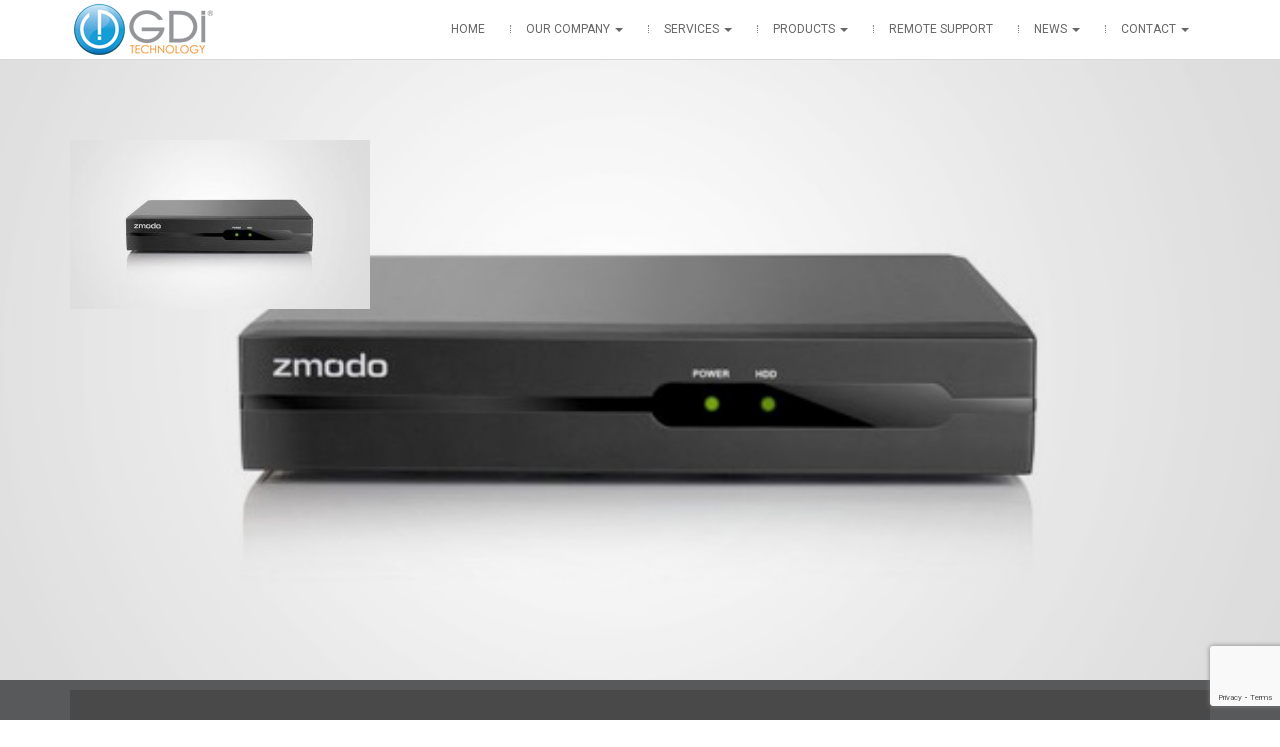

--- FILE ---
content_type: text/html; charset=UTF-8
request_url: https://www.gditechnology.com/1001375-2/zmodo-zp-ke1h04-s-4/
body_size: 34077
content:
<!DOCTYPE html>
<!--[if lt IE 7 ]> <html class="ie ie6 ie-lt10 ie-lt9 ie-lt8 ie-lt7 no-js" lang="en-US"> <![endif]-->
<!--[if IE 7 ]>    <html class="ie ie7 ie-lt10 ie-lt9 ie-lt8 no-js" lang="en-US"> <![endif]-->
<!--[if IE 8 ]>    <html class="ie ie8 ie-lt10 ie-lt9 no-js" lang="en-US"> <![endif]-->
<!--[if IE 9 ]>    <html class="ie ie9 ie-lt10 no-js" lang="en-US"> <![endif]-->
<!--[if gt IE 9]><!--><html class="no-js" lang="en-US"><!--<![endif]-->
<!-- the "no-js" class is for Modernizr. --> 
<head>
<meta charset="UTF-8">
<meta name="viewport" content="width=device-width, initial-scale=1.0">

<link rel="pingback" href="https://www.gditechnology.com/xmlrpc.php">



<!-- Custom CSS from Theme Options --> <style type="text/css">span.wpcf7-list-item { display: block; }</style> <!-- / Custom CSS from Theme Options -->
<style>
.wpb_btn-success {
    background-color: #FE7E17!important;
}
.bka_menu {
    background-color: #ffffff!important;
}
.bka_menu, .bka_menu .container, .navbar-collapse.in, .navbar-collapse.colapsing, .bka_menu .dropdown-menu {
    background-color: #ffffff;
}
</style>

<!-- VC COMBINED STYLES -->
<style type="text/css" data-type="vc-shortcodes-custom-css">.vc_custom_1465591905834{padding-bottom: 80px !important;}.vc_custom_1465591905834{padding-bottom: 80px !important;}.vc_custom_1409956973497{padding-bottom: 80px !important;}.vc_custom_1474659365030{margin-top: -40px !important;margin-right: 50px !important;}.vc_custom_1474662279464{margin-top: -40px !important;margin-right: 50px !important;}.vc_custom_1474659390444{margin-top: -40px !important;margin-right: 50px !important;}.vc_custom_1474659401187{margin-top: -40px !important;margin-right: 50px !important;}.vc_custom_1474659412032{margin-top: -40px !important;margin-left: 50px !important;}.vc_custom_1474659422316{margin-top: -40px !important;margin-left: 50px !important;}.vc_custom_1732913008000{margin-top: -40px !important;margin-left: 50px !important;}.vc_custom_1474659454163{margin-top: -40px !important;margin-left: 50px !important;}.vc_custom_1409956973497{padding-bottom: 80px !important;}.vc_custom_1474659365030{margin-top: -40px !important;margin-right: 50px !important;}.vc_custom_1474662279464{margin-top: -40px !important;margin-right: 50px !important;}.vc_custom_1474659390444{margin-top: -40px !important;margin-right: 50px !important;}.vc_custom_1474659401187{margin-top: -40px !important;margin-right: 50px !important;}.vc_custom_1474659412032{margin-top: -40px !important;margin-left: 50px !important;}.vc_custom_1474659422316{margin-top: -40px !important;margin-left: 50px !important;}.vc_custom_1732913008000{margin-top: -40px !important;margin-left: 50px !important;}.vc_custom_1474659454163{margin-top: -40px !important;margin-left: 50px !important;}.vc_custom_1454686255249{margin-right: 1px !important;margin-left: 1px !important;}.vc_custom_1474659346478{padding-top: 30px !important;padding-bottom: 5px !important;}.vc_custom_1454686255249{margin-right: 1px !important;margin-left: 1px !important;}.vc_custom_1474659346478{padding-top: 30px !important;padding-bottom: 5px !important;}.vc_custom_1409957994258{padding-bottom: 80px !important;}.vc_custom_1409957994258{padding-bottom: 80px !important;}.vc_custom_1409958067425{padding-bottom: 80px !important;}.vc_custom_1409958067425{padding-bottom: 80px !important;}.vc_custom_1410271885390{margin-top: 50px !important;}.vc_custom_1410271991151{margin-top: 80px !important;}.vc_custom_1410272116633{margin-top: 20px !important;}.vc_custom_1410272520548{margin-bottom: 30px !important;}.vc_custom_1410272116633{margin-top: 20px !important;}.vc_custom_1410272526881{margin-bottom: 30px !important;}.vc_custom_1410272116633{margin-top: 20px !important;}.vc_custom_1410272533993{margin-bottom: 30px !important;}.vc_custom_1410272116633{margin-top: 20px !important;}.vc_custom_1410272539721{margin-bottom: 30px !important;}.vc_custom_1410272116633{margin-top: 20px !important;}.vc_custom_1410273261185{margin-bottom: 40px !important;}.vc_custom_1410273254131{margin-top: 40px !important;}.vc_custom_1410272959286{margin-top: 20px !important;}.vc_custom_1410274224140{margin-top: 20px !important;margin-bottom: 40px !important;}.vc_custom_1410273254131{margin-top: 40px !important;}.vc_custom_1410272959286{margin-top: 20px !important;}.vc_custom_1410274742808{margin-bottom: 10px !important;}.vc_custom_1410274749817{margin-bottom: 10px !important;}.vc_custom_1410271885390{margin-top: 50px !important;}.vc_custom_1410271991151{margin-top: 80px !important;}.vc_custom_1410272116633{margin-top: 20px !important;}.vc_custom_1410272520548{margin-bottom: 30px !important;}.vc_custom_1410272116633{margin-top: 20px !important;}.vc_custom_1410272526881{margin-bottom: 30px !important;}.vc_custom_1410272116633{margin-top: 20px !important;}.vc_custom_1410272533993{margin-bottom: 30px !important;}.vc_custom_1410272116633{margin-top: 20px !important;}.vc_custom_1410272539721{margin-bottom: 30px !important;}.vc_custom_1410272116633{margin-top: 20px !important;}.vc_custom_1410273261185{margin-bottom: 40px !important;}.vc_custom_1410273254131{margin-top: 40px !important;}.vc_custom_1410272959286{margin-top: 20px !important;}.vc_custom_1410274224140{margin-top: 20px !important;margin-bottom: 40px !important;}.vc_custom_1410273254131{margin-top: 40px !important;}.vc_custom_1410272959286{margin-top: 20px !important;}.vc_custom_1410274742808{margin-bottom: 10px !important;}.vc_custom_1410274749817{margin-bottom: 10px !important;}.vc_custom_1410275172953{margin-top: 50px !important;}.vc_custom_1410275486103{margin-top: 80px !important;}.vc_custom_1410276142121{margin-top: 40px !important;margin-bottom: 40px !important;}.vc_custom_1410276192528{margin-top: 40px !important;}.vc_custom_1410276142121{margin-top: 40px !important;margin-bottom: 40px !important;}.vc_custom_1410276192528{margin-top: 40px !important;}.vc_custom_1410276142121{margin-top: 40px !important;margin-bottom: 40px !important;}.vc_custom_1410276192528{margin-top: 40px !important;}.vc_custom_1410276142121{margin-top: 40px !important;margin-bottom: 40px !important;}.vc_custom_1410278395941{margin-bottom: 40px !important;}.vc_custom_1410276192528{margin-top: 40px !important;}.vc_custom_1410278614075{margin-top: 40px !important;margin-bottom: 40px !important;}.vc_custom_1410276192528{margin-top: 40px !important;}.vc_custom_1410278614075{margin-top: 40px !important;margin-bottom: 40px !important;}.vc_custom_1410276192528{margin-top: 40px !important;}.vc_custom_1410278614075{margin-top: 40px !important;margin-bottom: 40px !important;}.vc_custom_1410276192528{margin-top: 40px !important;}.vc_custom_1410282507799{margin-top: 40px !important;margin-bottom: 80px !important;}.vc_custom_1410282513383{margin-bottom: 20px !important;}.vc_custom_1410275172953{margin-top: 50px !important;}.vc_custom_1410275486103{margin-top: 80px !important;}.vc_custom_1410276142121{margin-top: 40px !important;margin-bottom: 40px !important;}.vc_custom_1410276192528{margin-top: 40px !important;}.vc_custom_1410276142121{margin-top: 40px !important;margin-bottom: 40px !important;}.vc_custom_1410276192528{margin-top: 40px !important;}.vc_custom_1410276142121{margin-top: 40px !important;margin-bottom: 40px !important;}.vc_custom_1410276192528{margin-top: 40px !important;}.vc_custom_1410276142121{margin-top: 40px !important;margin-bottom: 40px !important;}.vc_custom_1410278395941{margin-bottom: 40px !important;}.vc_custom_1410276192528{margin-top: 40px !important;}.vc_custom_1410278614075{margin-top: 40px !important;margin-bottom: 40px !important;}.vc_custom_1410276192528{margin-top: 40px !important;}.vc_custom_1410278614075{margin-top: 40px !important;margin-bottom: 40px !important;}.vc_custom_1410276192528{margin-top: 40px !important;}.vc_custom_1410278614075{margin-top: 40px !important;margin-bottom: 40px !important;}.vc_custom_1410276192528{margin-top: 40px !important;}.vc_custom_1410282507799{margin-top: 40px !important;margin-bottom: 80px !important;}.vc_custom_1410282513383{margin-bottom: 20px !important;}.vc_custom_1465591905834{padding-bottom: 80px !important;}.vc_custom_1409956973497{padding-bottom: 80px !important;}.vc_custom_1474659365030{margin-top: -40px !important;margin-right: 50px !important;}.vc_custom_1474662279464{margin-top: -40px !important;margin-right: 50px !important;}.vc_custom_1474659390444{margin-top: -40px !important;margin-right: 50px !important;}.vc_custom_1474659401187{margin-top: -40px !important;margin-right: 50px !important;}.vc_custom_1474659412032{margin-top: -40px !important;margin-left: 50px !important;}.vc_custom_1474659422316{margin-top: -40px !important;margin-left: 50px !important;}.vc_custom_1732913008000{margin-top: -40px !important;margin-left: 50px !important;}.vc_custom_1474659454163{margin-top: -40px !important;margin-left: 50px !important;}.vc_custom_1454686255249{margin-right: 1px !important;margin-left: 1px !important;}.vc_custom_1474659346478{padding-top: 30px !important;padding-bottom: 5px !important;}.vc_custom_1409957994258{padding-bottom: 80px !important;}.vc_custom_1409958067425{padding-bottom: 80px !important;}.vc_custom_1410271885390{margin-top: 50px !important;}.vc_custom_1410271991151{margin-top: 80px !important;}.vc_custom_1410272116633{margin-top: 20px !important;}.vc_custom_1410272520548{margin-bottom: 30px !important;}.vc_custom_1410272116633{margin-top: 20px !important;}.vc_custom_1410272526881{margin-bottom: 30px !important;}.vc_custom_1410272116633{margin-top: 20px !important;}.vc_custom_1410272533993{margin-bottom: 30px !important;}.vc_custom_1410272116633{margin-top: 20px !important;}.vc_custom_1410272539721{margin-bottom: 30px !important;}.vc_custom_1410272116633{margin-top: 20px !important;}.vc_custom_1410273261185{margin-bottom: 40px !important;}.vc_custom_1410273254131{margin-top: 40px !important;}.vc_custom_1410272959286{margin-top: 20px !important;}.vc_custom_1410274224140{margin-top: 20px !important;margin-bottom: 40px !important;}.vc_custom_1410273254131{margin-top: 40px !important;}.vc_custom_1410272959286{margin-top: 20px !important;}.vc_custom_1410274742808{margin-bottom: 10px !important;}.vc_custom_1410274749817{margin-bottom: 10px !important;}.vc_custom_1410275172953{margin-top: 50px !important;}.vc_custom_1410275486103{margin-top: 80px !important;}.vc_custom_1410276142121{margin-top: 40px !important;margin-bottom: 40px !important;}.vc_custom_1410276192528{margin-top: 40px !important;}.vc_custom_1410276142121{margin-top: 40px !important;margin-bottom: 40px !important;}.vc_custom_1410276192528{margin-top: 40px !important;}.vc_custom_1410276142121{margin-top: 40px !important;margin-bottom: 40px !important;}.vc_custom_1410276192528{margin-top: 40px !important;}.vc_custom_1410276142121{margin-top: 40px !important;margin-bottom: 40px !important;}.vc_custom_1410278395941{margin-bottom: 40px !important;}.vc_custom_1410276192528{margin-top: 40px !important;}.vc_custom_1410278614075{margin-top: 40px !important;margin-bottom: 40px !important;}.vc_custom_1410276192528{margin-top: 40px !important;}.vc_custom_1410278614075{margin-top: 40px !important;margin-bottom: 40px !important;}.vc_custom_1410276192528{margin-top: 40px !important;}.vc_custom_1410278614075{margin-top: 40px !important;margin-bottom: 40px !important;}.vc_custom_1410276192528{margin-top: 40px !important;}.vc_custom_1410282507799{margin-top: 40px !important;margin-bottom: 80px !important;}.vc_custom_1410282513383{margin-bottom: 20px !important;}.vc_custom_1568925745282{background-color: #f4f4f4 !important;}.vc_custom_1410346935026{padding-top: 50px !important;}.vc_custom_1398537138864{padding-top: 50px !important;padding-bottom: 50px !important;}.vc_custom_1410346589831{padding-top: 42px !important;}.vc_custom_1613764727811{border-top-width: 1px !important;border-right-width: 1px !important;border-bottom-width: 1px !important;border-left-width: 1px !important;padding-top: 2px !important;padding-right: 2px !important;padding-bottom: 2px !important;padding-left: 2px !important;border-left-color: #c9c9c9 !important;border-left-style: solid !important;border-right-color: #c9c9c9 !important;border-right-style: solid !important;border-top-color: #c9c9c9 !important;border-top-style: solid !important;border-bottom-color: #c9c9c9 !important;border-bottom-style: solid !important;border-radius: 1px !important;}.vc_custom_1613764378732{border-top-width: 1px !important;border-right-width: 1px !important;border-bottom-width: 1px !important;border-left-width: 1px !important;padding-top: 2px !important;padding-right: 2px !important;padding-bottom: 2px !important;padding-left: 2px !important;border-left-color: #c9c9c9 !important;border-left-style: solid !important;border-right-color: #c9c9c9 !important;border-right-style: solid !important;border-top-color: #c9c9c9 !important;border-top-style: solid !important;border-bottom-color: #c9c9c9 !important;border-bottom-style: solid !important;border-radius: 1px !important;}.vc_custom_1410346935026{padding-top: 50px !important;}.vc_custom_1398537138864{padding-top: 50px !important;padding-bottom: 50px !important;}.vc_custom_1410346589831{padding-top: 42px !important;}.vc_custom_1410346935026{padding-top: 50px !important;}.vc_custom_1398537138864{padding-top: 50px !important;padding-bottom: 50px !important;}.vc_custom_1410346589831{padding-top: 42px !important;}.vc_custom_1410346935026{padding-top: 50px !important;}.vc_custom_1398537138864{padding-top: 50px !important;padding-bottom: 50px !important;}.vc_custom_1410346589831{padding-top: 42px !important;}.vc_custom_1410346935026{padding-top: 50px !important;}.vc_custom_1398537138864{padding-top: 50px !important;padding-bottom: 50px !important;}.vc_custom_1410346589831{padding-top: 42px !important;}.vc_custom_1410346935026{padding-top: 50px !important;}.vc_custom_1398537138864{padding-top: 50px !important;padding-bottom: 50px !important;}.vc_custom_1410346589831{padding-top: 42px !important;}.vc_custom_1410346935026{padding-top: 50px !important;}.vc_custom_1398537138864{padding-top: 50px !important;padding-bottom: 50px !important;}.vc_custom_1410346589831{padding-top: 42px !important;}.vc_custom_1468251711257{padding-bottom: 30px !important;}.vc_custom_1612904491990{padding-bottom: 30px !important;}.vc_custom_1628706827924{padding-bottom: 30px !important;}.vc_custom_1410346935026{padding-top: 50px !important;}.vc_custom_1398537138864{padding-top: 50px !important;padding-bottom: 50px !important;}.vc_custom_1410346589831{padding-top: 42px !important;}.vc_custom_1410346935026{padding-top: 50px !important;}.vc_custom_1398537138864{padding-top: 50px !important;padding-bottom: 50px !important;}.vc_custom_1410346589831{padding-top: 42px !important;}.vc_custom_1410346935026{padding-top: 50px !important;}.vc_custom_1398537138864{padding-top: 50px !important;padding-bottom: 50px !important;}.vc_custom_1410346589831{padding-top: 42px !important;}.vc_custom_1410346935026{padding-top: 50px !important;}.vc_custom_1398537138864{padding-top: 50px !important;padding-bottom: 50px !important;}.vc_custom_1410346589831{padding-top: 42px !important;}.vc_custom_1410346935026{padding-top: 50px !important;}.vc_custom_1398537138864{padding-top: 50px !important;padding-bottom: 50px !important;}.vc_custom_1410346589831{padding-top: 42px !important;}.vc_custom_1410346935026{padding-top: 50px !important;}.vc_custom_1398537138864{padding-top: 50px !important;padding-bottom: 50px !important;}.vc_custom_1410346589831{padding-top: 42px !important;}.vc_custom_1410346935026{padding-top: 50px !important;}.vc_custom_1398537138864{padding-top: 50px !important;padding-bottom: 50px !important;}.vc_custom_1410346589831{padding-top: 42px !important;}.vc_custom_1410346935026{padding-top: 50px !important;}.vc_custom_1398537138864{padding-top: 50px !important;padding-bottom: 50px !important;}.vc_custom_1410346589831{padding-top: 42px !important;}.vc_custom_1410346935026{padding-top: 50px !important;}.vc_custom_1398537138864{padding-top: 50px !important;padding-bottom: 50px !important;}.vc_custom_1410346589831{padding-top: 42px !important;}.vc_custom_1410346935026{padding-top: 50px !important;}.vc_custom_1398537138864{padding-top: 50px !important;padding-bottom: 50px !important;}.vc_custom_1410346589831{padding-top: 42px !important;}.vc_custom_1410346935026{padding-top: 50px !important;}.vc_custom_1398537138864{padding-top: 50px !important;padding-bottom: 50px !important;}.vc_custom_1410346589831{padding-top: 42px !important;}.vc_custom_1410346935026{padding-top: 50px !important;}.vc_custom_1398537138864{padding-top: 50px !important;padding-bottom: 50px !important;}.vc_custom_1410346589831{padding-top: 42px !important;}.vc_custom_1468869154190{padding-bottom: 80px !important;}.vc_custom_1612897548062{padding-top: 20px !important;padding-bottom: 20px !important;background-color: #f4f4f4 !important;background-position: center !important;background-repeat: no-repeat !important;background-size: contain !important;}.vc_custom_1677539896628{margin-left: 10px !important;}.vc_custom_1612897240189{border-right-width: 1px !important;border-left-width: 1px !important;border-left-color: #cccccc !important;border-left-style: solid !important;border-right-color: #cccccc !important;border-right-style: solid !important;border-radius: 1px !important;}.vc_custom_1410346935026{padding-top: 50px !important;}.vc_custom_1398537138864{padding-top: 50px !important;padding-bottom: 50px !important;}.vc_custom_1410346589831{padding-top: 42px !important;}.vc_custom_1410346935026{padding-top: 50px !important;}.vc_custom_1398537138864{padding-top: 50px !important;padding-bottom: 50px !important;}.vc_custom_1410346589831{padding-top: 42px !important;}.vc_custom_1410346935026{padding-top: 50px !important;}.vc_custom_1398537138864{padding-top: 50px !important;padding-bottom: 50px !important;}.vc_custom_1410346589831{padding-top: 42px !important;}.vc_custom_1410346935026{padding-top: 50px !important;}.vc_custom_1398537138864{padding-top: 50px !important;padding-bottom: 50px !important;}.vc_custom_1410346589831{padding-top: 42px !important;}.vc_custom_1410346935026{padding-top: 50px !important;}.vc_custom_1398537138864{padding-top: 50px !important;padding-bottom: 50px !important;}.vc_custom_1410346589831{padding-top: 42px !important;}.vc_custom_1410346935026{padding-top: 50px !important;}.vc_custom_1398537138864{padding-top: 50px !important;padding-bottom: 50px !important;}.vc_custom_1410346589831{padding-top: 42px !important;}.vc_custom_1410346935026{padding-top: 50px !important;}.vc_custom_1398537138864{padding-top: 50px !important;padding-bottom: 50px !important;}.vc_custom_1410346589831{padding-top: 42px !important;}.vc_custom_1410346935026{padding-top: 50px !important;}.vc_custom_1398537138864{padding-top: 50px !important;padding-bottom: 50px !important;}.vc_custom_1410346589831{padding-top: 42px !important;}.vc_custom_1410346935026{padding-top: 50px !important;}.vc_custom_1398537138864{padding-top: 50px !important;padding-bottom: 50px !important;}.vc_custom_1410346589831{padding-top: 42px !important;}.vc_custom_1410346935026{padding-top: 50px !important;}.vc_custom_1398537138864{padding-top: 50px !important;padding-bottom: 50px !important;}.vc_custom_1410346589831{padding-top: 42px !important;}.vc_custom_1410346935026{padding-top: 50px !important;}.vc_custom_1398537138864{padding-top: 50px !important;padding-bottom: 50px !important;}.vc_custom_1410346589831{padding-top: 42px !important;}.vc_custom_1410346935026{padding-top: 50px !important;}.vc_custom_1398537138864{padding-top: 50px !important;padding-bottom: 50px !important;}.vc_custom_1410346589831{padding-top: 42px !important;}.vc_custom_1410346935026{padding-top: 50px !important;}.vc_custom_1398537138864{padding-top: 50px !important;padding-bottom: 50px !important;}.vc_custom_1410346589831{padding-top: 42px !important;}.vc_custom_1410346935026{padding-top: 50px !important;}.vc_custom_1398537138864{padding-top: 50px !important;padding-bottom: 50px !important;}.vc_custom_1410346589831{padding-top: 42px !important;}.vc_custom_1410346935026{padding-top: 50px !important;}.vc_custom_1398537138864{padding-top: 50px !important;padding-bottom: 50px !important;}.vc_custom_1410346589831{padding-top: 42px !important;}.vc_custom_1410346935026{padding-top: 50px !important;}.vc_custom_1398537138864{padding-top: 50px !important;padding-bottom: 50px !important;}.vc_custom_1410346589831{padding-top: 42px !important;}.vc_custom_1410346935026{padding-top: 50px !important;}.vc_custom_1398537138864{padding-top: 50px !important;padding-bottom: 50px !important;}.vc_custom_1410346589831{padding-top: 42px !important;}.vc_custom_1410346935026{padding-top: 50px !important;}.vc_custom_1398537138864{padding-top: 50px !important;padding-bottom: 50px !important;}.vc_custom_1410346589831{padding-top: 42px !important;}.vc_custom_1410346935026{padding-top: 50px !important;}.vc_custom_1398537138864{padding-top: 50px !important;padding-bottom: 50px !important;}.vc_custom_1410346589831{padding-top: 42px !important;}.vc_custom_1410346935026{padding-top: 50px !important;}.vc_custom_1398537138864{padding-top: 50px !important;padding-bottom: 50px !important;}.vc_custom_1410346589831{padding-top: 42px !important;}.vc_custom_1410346935026{padding-top: 50px !important;}.vc_custom_1398537138864{padding-top: 50px !important;padding-bottom: 50px !important;}.vc_custom_1410346589831{padding-top: 42px !important;}.vc_custom_1410346935026{padding-top: 50px !important;}.vc_custom_1398537138864{padding-top: 50px !important;padding-bottom: 50px !important;}.vc_custom_1410346589831{padding-top: 42px !important;}.vc_custom_1410346935026{padding-top: 50px !important;}.vc_custom_1398537138864{padding-top: 50px !important;padding-bottom: 50px !important;}.vc_custom_1410346589831{padding-top: 42px !important;}.vc_custom_1410346935026{padding-top: 50px !important;}.vc_custom_1398537138864{padding-top: 50px !important;padding-bottom: 50px !important;}.vc_custom_1410346589831{padding-top: 42px !important;}.vc_custom_1410346935026{padding-top: 50px !important;}.vc_custom_1398537138864{padding-top: 50px !important;padding-bottom: 50px !important;}.vc_custom_1410346589831{padding-top: 42px !important;}.vc_custom_1410346935026{padding-top: 50px !important;}.vc_custom_1398537138864{padding-top: 50px !important;padding-bottom: 50px !important;}.vc_custom_1410346589831{padding-top: 42px !important;}.vc_custom_1410346935026{padding-top: 50px !important;}.vc_custom_1398537138864{padding-top: 50px !important;padding-bottom: 50px !important;}.vc_custom_1410346589831{padding-top: 42px !important;}.vc_custom_1410346935026{padding-top: 50px !important;}.vc_custom_1398537138864{padding-top: 50px !important;padding-bottom: 50px !important;}.vc_custom_1410346589831{padding-top: 42px !important;}.vc_custom_1410346935026{padding-top: 50px !important;}.vc_custom_1398537138864{padding-top: 50px !important;padding-bottom: 50px !important;}.vc_custom_1410346589831{padding-top: 42px !important;}.vc_custom_1410346935026{padding-top: 50px !important;}.vc_custom_1398537138864{padding-top: 50px !important;padding-bottom: 50px !important;}.vc_custom_1410346589831{padding-top: 42px !important;}.vc_custom_1410346935026{padding-top: 50px !important;}.vc_custom_1398537138864{padding-top: 50px !important;padding-bottom: 50px !important;}.vc_custom_1410346589831{padding-top: 42px !important;}.vc_custom_1410346935026{padding-top: 50px !important;}.vc_custom_1398537138864{padding-top: 50px !important;padding-bottom: 50px !important;}.vc_custom_1410346589831{padding-top: 42px !important;}.vc_custom_1410346935026{padding-top: 50px !important;}.vc_custom_1398537138864{padding-top: 50px !important;padding-bottom: 50px !important;}.vc_custom_1410346589831{padding-top: 42px !important;}.vc_custom_1410346935026{padding-top: 50px !important;}.vc_custom_1398537138864{padding-top: 50px !important;padding-bottom: 50px !important;}.vc_custom_1410346589831{padding-top: 42px !important;}.vc_custom_1410346935026{padding-top: 50px !important;}.vc_custom_1398537138864{padding-top: 50px !important;padding-bottom: 50px !important;}.vc_custom_1410346589831{padding-top: 42px !important;}.vc_custom_1410346935026{padding-top: 50px !important;}.vc_custom_1398537138864{padding-top: 50px !important;padding-bottom: 50px !important;}.vc_custom_1410346589831{padding-top: 42px !important;}.vc_custom_1410346935026{padding-top: 50px !important;}.vc_custom_1398537138864{padding-top: 50px !important;padding-bottom: 50px !important;}.vc_custom_1410346589831{padding-top: 42px !important;}.vc_custom_1410346935026{padding-top: 50px !important;}.vc_custom_1398537138864{padding-top: 50px !important;padding-bottom: 50px !important;}.vc_custom_1410346589831{padding-top: 42px !important;}.vc_custom_1410346935026{padding-top: 50px !important;}.vc_custom_1398537138864{padding-top: 50px !important;padding-bottom: 50px !important;}.vc_custom_1410346589831{padding-top: 42px !important;}.vc_custom_1410346935026{padding-top: 50px !important;}.vc_custom_1398537138864{padding-top: 50px !important;padding-bottom: 50px !important;}.vc_custom_1410346589831{padding-top: 42px !important;}.vc_custom_1410346935026{padding-top: 50px !important;}.vc_custom_1398537138864{padding-top: 50px !important;padding-bottom: 50px !important;}.vc_custom_1410346589831{padding-top: 42px !important;}.vc_custom_1410346935026{padding-top: 50px !important;}.vc_custom_1398537138864{padding-top: 50px !important;padding-bottom: 50px !important;}.vc_custom_1410346589831{padding-top: 42px !important;}.vc_custom_1410346935026{padding-top: 50px !important;}.vc_custom_1398537138864{padding-top: 50px !important;padding-bottom: 50px !important;}.vc_custom_1410346589831{padding-top: 42px !important;}.vc_custom_1410346935026{padding-top: 50px !important;}.vc_custom_1398537138864{padding-top: 50px !important;padding-bottom: 50px !important;}.vc_custom_1410346589831{padding-top: 42px !important;}.vc_custom_1410346935026{padding-top: 50px !important;}.vc_custom_1398537138864{padding-top: 50px !important;padding-bottom: 50px !important;}.vc_custom_1410346589831{padding-top: 42px !important;}.vc_custom_1410346935026{padding-top: 50px !important;}.vc_custom_1398537138864{padding-top: 50px !important;padding-bottom: 50px !important;}.vc_custom_1410346589831{padding-top: 42px !important;}.vc_custom_1410346935026{padding-top: 50px !important;}.vc_custom_1398537138864{padding-top: 50px !important;padding-bottom: 50px !important;}.vc_custom_1410346589831{padding-top: 42px !important;}.vc_custom_1410346935026{padding-top: 50px !important;}.vc_custom_1398537138864{padding-top: 50px !important;padding-bottom: 50px !important;}.vc_custom_1410346589831{padding-top: 42px !important;}.vc_custom_1410346935026{padding-top: 50px !important;}.vc_custom_1398537138864{padding-top: 50px !important;padding-bottom: 50px !important;}.vc_custom_1410346589831{padding-top: 42px !important;}.vc_custom_1410346935026{padding-top: 50px !important;}.vc_custom_1398537138864{padding-top: 50px !important;padding-bottom: 50px !important;}.vc_custom_1410346589831{padding-top: 42px !important;}.vc_custom_1410346935026{padding-top: 50px !important;}.vc_custom_1398537138864{padding-top: 50px !important;padding-bottom: 50px !important;}.vc_custom_1410346589831{padding-top: 42px !important;}.vc_custom_1410346935026{padding-top: 50px !important;}.vc_custom_1398537138864{padding-top: 50px !important;padding-bottom: 50px !important;}.vc_custom_1410346589831{padding-top: 42px !important;}.vc_custom_1410346935026{padding-top: 50px !important;}.vc_custom_1398537138864{padding-top: 50px !important;padding-bottom: 50px !important;}.vc_custom_1410346589831{padding-top: 42px !important;}.vc_custom_1410346935026{padding-top: 50px !important;}.vc_custom_1398537138864{padding-top: 50px !important;padding-bottom: 50px !important;}.vc_custom_1410346589831{padding-top: 42px !important;}.vc_custom_1410346935026{padding-top: 50px !important;}.vc_custom_1398537138864{padding-top: 50px !important;padding-bottom: 50px !important;}.vc_custom_1410346589831{padding-top: 42px !important;}.vc_custom_1410346935026{padding-top: 50px !important;}.vc_custom_1398537138864{padding-top: 50px !important;padding-bottom: 50px !important;}.vc_custom_1410346589831{padding-top: 42px !important;}.vc_custom_1410346935026{padding-top: 50px !important;}.vc_custom_1398537138864{padding-top: 50px !important;padding-bottom: 50px !important;}.vc_custom_1410346589831{padding-top: 42px !important;}.vc_custom_1410346935026{padding-top: 50px !important;}.vc_custom_1398537138864{padding-top: 50px !important;padding-bottom: 50px !important;}.vc_custom_1410346589831{padding-top: 42px !important;}.vc_custom_1410346935026{padding-top: 50px !important;}.vc_custom_1398537138864{padding-top: 50px !important;padding-bottom: 50px !important;}.vc_custom_1410346589831{padding-top: 42px !important;}.vc_custom_1410346935026{padding-top: 50px !important;}.vc_custom_1398537138864{padding-top: 50px !important;padding-bottom: 50px !important;}.vc_custom_1410346589831{padding-top: 42px !important;}.vc_custom_1410346935026{padding-top: 50px !important;}.vc_custom_1398537138864{padding-top: 50px !important;padding-bottom: 50px !important;}.vc_custom_1410346589831{padding-top: 42px !important;}.vc_custom_1410346935026{padding-top: 50px !important;}.vc_custom_1398537138864{padding-top: 50px !important;padding-bottom: 50px !important;}.vc_custom_1410346589831{padding-top: 42px !important;}.vc_custom_1410346935026{padding-top: 50px !important;}.vc_custom_1398537138864{padding-top: 50px !important;padding-bottom: 50px !important;}.vc_custom_1410346589831{padding-top: 42px !important;}.vc_custom_1410346935026{padding-top: 50px !important;}.vc_custom_1398537138864{padding-top: 50px !important;padding-bottom: 50px !important;}.vc_custom_1410346589831{padding-top: 42px !important;}.vc_custom_1410346935026{padding-top: 50px !important;}.vc_custom_1398537138864{padding-top: 50px !important;padding-bottom: 50px !important;}.vc_custom_1410346589831{padding-top: 42px !important;}.vc_custom_1410346935026{padding-top: 50px !important;}.vc_custom_1398537138864{padding-top: 50px !important;padding-bottom: 50px !important;}.vc_custom_1410346589831{padding-top: 42px !important;}.vc_custom_1410346935026{padding-top: 50px !important;}.vc_custom_1398537138864{padding-top: 50px !important;padding-bottom: 50px !important;}.vc_custom_1410346589831{padding-top: 42px !important;}.vc_custom_1410346935026{padding-top: 50px !important;}.vc_custom_1398537138864{padding-top: 50px !important;padding-bottom: 50px !important;}.vc_custom_1410346589831{padding-top: 42px !important;}.vc_custom_1410346935026{padding-top: 50px !important;}.vc_custom_1398537138864{padding-top: 50px !important;padding-bottom: 50px !important;}.vc_custom_1410346589831{padding-top: 42px !important;}.vc_custom_1410346935026{padding-top: 50px !important;}.vc_custom_1398537138864{padding-top: 50px !important;padding-bottom: 50px !important;}.vc_custom_1410346589831{padding-top: 42px !important;}.vc_custom_1410346935026{padding-top: 50px !important;}.vc_custom_1398537138864{padding-top: 50px !important;padding-bottom: 50px !important;}.vc_custom_1410346589831{padding-top: 42px !important;}.vc_custom_1410346935026{padding-top: 50px !important;}.vc_custom_1398537138864{padding-top: 50px !important;padding-bottom: 50px !important;}.vc_custom_1410346935026{padding-top: 50px !important;}.vc_custom_1398537138864{padding-top: 50px !important;padding-bottom: 50px !important;}.vc_custom_1410346935026{padding-top: 50px !important;}.vc_custom_1398537138864{padding-top: 50px !important;padding-bottom: 50px !important;}.vc_custom_1410346935026{padding-top: 50px !important;}.vc_custom_1398537138864{padding-top: 50px !important;padding-bottom: 50px !important;}.vc_custom_1410346935026{padding-top: 50px !important;}.vc_custom_1398537138864{padding-top: 50px !important;padding-bottom: 50px !important;}.vc_custom_1410346935026{padding-top: 50px !important;}.vc_custom_1398537138864{padding-top: 50px !important;padding-bottom: 50px !important;}.vc_custom_1410346935026{padding-top: 50px !important;}.vc_custom_1398537138864{padding-top: 50px !important;padding-bottom: 50px !important;}.vc_custom_1410346935026{padding-top: 50px !important;}.vc_custom_1398537138864{padding-top: 50px !important;padding-bottom: 50px !important;}.vc_custom_1410346935026{padding-top: 50px !important;}.vc_custom_1398537138864{padding-top: 50px !important;padding-bottom: 50px !important;}.vc_custom_1410346935026{padding-top: 50px !important;}.vc_custom_1398537138864{padding-top: 50px !important;padding-bottom: 50px !important;}.vc_custom_1410346935026{padding-top: 50px !important;}.vc_custom_1398537138864{padding-top: 50px !important;padding-bottom: 50px !important;}.vc_custom_1410346935026{padding-top: 50px !important;}.vc_custom_1398537138864{padding-top: 50px !important;padding-bottom: 50px !important;}.vc_custom_1410346935026{padding-top: 50px !important;}.vc_custom_1398537138864{padding-top: 50px !important;padding-bottom: 50px !important;}.vc_custom_1410346589831{padding-top: 42px !important;}.vc_custom_1410346935026{padding-top: 50px !important;}.vc_custom_1398537138864{padding-top: 50px !important;padding-bottom: 50px !important;}.vc_custom_1410346589831{padding-top: 42px !important;}.vc_custom_1410346935026{padding-top: 50px !important;}.vc_custom_1398537138864{padding-top: 50px !important;padding-bottom: 50px !important;}.vc_custom_1410346589831{padding-top: 42px !important;}.vc_custom_1410346935026{padding-top: 50px !important;}.vc_custom_1398537138864{padding-top: 50px !important;padding-bottom: 50px !important;}.vc_custom_1410346589831{padding-top: 42px !important;}.vc_custom_1410346935026{padding-top: 50px !important;}.vc_custom_1398537138864{padding-top: 50px !important;padding-bottom: 50px !important;}.vc_custom_1410346589831{padding-top: 42px !important;}.vc_custom_1410346935026{padding-top: 50px !important;}.vc_custom_1398537138864{padding-top: 50px !important;padding-bottom: 50px !important;}.vc_custom_1410346589831{padding-top: 42px !important;}.vc_custom_1410346935026{padding-top: 50px !important;}.vc_custom_1398537138864{padding-top: 50px !important;padding-bottom: 50px !important;}.vc_custom_1410346589831{padding-top: 42px !important;}.vc_custom_1410346935026{padding-top: 50px !important;}.vc_custom_1398537138864{padding-top: 50px !important;padding-bottom: 50px !important;}.vc_custom_1410346589831{padding-top: 42px !important;}.vc_custom_1410346935026{padding-top: 50px !important;}.vc_custom_1398537138864{padding-top: 50px !important;padding-bottom: 50px !important;}.vc_custom_1410346589831{padding-top: 42px !important;}.vc_custom_1410346935026{padding-top: 50px !important;}.vc_custom_1398537138864{padding-top: 50px !important;padding-bottom: 50px !important;}.vc_custom_1410346589831{padding-top: 42px !important;}.vc_custom_1410346935026{padding-top: 50px !important;}.vc_custom_1398537138864{padding-top: 50px !important;padding-bottom: 50px !important;}.vc_custom_1410346589831{padding-top: 42px !important;}.vc_custom_1410346935026{padding-top: 50px !important;}.vc_custom_1398537138864{padding-top: 50px !important;padding-bottom: 50px !important;}.vc_custom_1410346589831{padding-top: 42px !important;}.vc_custom_1410346935026{padding-top: 50px !important;}.vc_custom_1398537138864{padding-top: 50px !important;padding-bottom: 50px !important;}.vc_custom_1410346589831{padding-top: 42px !important;}.vc_custom_1410346935026{padding-top: 50px !important;}.vc_custom_1398537138864{padding-top: 50px !important;padding-bottom: 50px !important;}.vc_custom_1410346589831{padding-top: 42px !important;}.vc_custom_1410346935026{padding-top: 50px !important;}.vc_custom_1398537138864{padding-top: 50px !important;padding-bottom: 50px !important;}.vc_custom_1410346589831{padding-top: 42px !important;}.vc_custom_1410346935026{padding-top: 50px !important;}.vc_custom_1398537138864{padding-top: 50px !important;padding-bottom: 50px !important;}.vc_custom_1410346589831{padding-top: 42px !important;}.vc_custom_1410346935026{padding-top: 50px !important;}.vc_custom_1398537138864{padding-top: 50px !important;padding-bottom: 50px !important;}.vc_custom_1410346589831{padding-top: 42px !important;}.vc_custom_1410346935026{padding-top: 50px !important;}.vc_custom_1398537138864{padding-top: 50px !important;padding-bottom: 50px !important;}.vc_custom_1410346589831{padding-top: 42px !important;}.vc_custom_1410346935026{padding-top: 50px !important;}.vc_custom_1398537138864{padding-top: 50px !important;padding-bottom: 50px !important;}.vc_custom_1410346589831{padding-top: 42px !important;}.vc_custom_1410346935026{padding-top: 50px !important;}.vc_custom_1398537138864{padding-top: 50px !important;padding-bottom: 50px !important;}.vc_custom_1410346589831{padding-top: 42px !important;}.vc_custom_1410346935026{padding-top: 50px !important;}.vc_custom_1398537138864{padding-top: 50px !important;padding-bottom: 50px !important;}.vc_custom_1410346589831{padding-top: 42px !important;}.vc_custom_1410346935026{padding-top: 50px !important;}.vc_custom_1398537138864{padding-top: 50px !important;padding-bottom: 50px !important;}.vc_custom_1410346589831{padding-top: 42px !important;}.vc_custom_1410346935026{padding-top: 50px !important;}.vc_custom_1398537138864{padding-top: 50px !important;padding-bottom: 50px !important;}.vc_custom_1410346589831{padding-top: 42px !important;}.vc_custom_1410346935026{padding-top: 50px !important;}.vc_custom_1398537138864{padding-top: 50px !important;padding-bottom: 50px !important;}.vc_custom_1410346589831{padding-top: 42px !important;}.vc_custom_1410346935026{padding-top: 50px !important;}.vc_custom_1398537138864{padding-top: 50px !important;padding-bottom: 50px !important;}.vc_custom_1410346589831{padding-top: 42px !important;}.vc_custom_1410346935026{padding-top: 50px !important;}.vc_custom_1398537138864{padding-top: 50px !important;padding-bottom: 50px !important;}.vc_custom_1410346589831{padding-top: 42px !important;}.vc_custom_1410346935026{padding-top: 50px !important;}.vc_custom_1398537138864{padding-top: 50px !important;padding-bottom: 50px !important;}.vc_custom_1410346589831{padding-top: 42px !important;}.vc_custom_1410346935026{padding-top: 50px !important;}.vc_custom_1398537138864{padding-top: 50px !important;padding-bottom: 50px !important;}.vc_custom_1410346589831{padding-top: 42px !important;}.vc_custom_1410346935026{padding-top: 50px !important;}.vc_custom_1398537138864{padding-top: 50px !important;padding-bottom: 50px !important;}.vc_custom_1410346589831{padding-top: 42px !important;}.vc_custom_1410346935026{padding-top: 50px !important;}.vc_custom_1398537138864{padding-top: 50px !important;padding-bottom: 50px !important;}.vc_custom_1410346589831{padding-top: 42px !important;}.vc_custom_1410346935026{padding-top: 50px !important;}.vc_custom_1398537138864{padding-top: 50px !important;padding-bottom: 50px !important;}.vc_custom_1410346589831{padding-top: 42px !important;}.vc_custom_1410346935026{padding-top: 50px !important;}.vc_custom_1398537138864{padding-top: 50px !important;padding-bottom: 50px !important;}.vc_custom_1410346589831{padding-top: 42px !important;}.vc_custom_1410346935026{padding-top: 50px !important;}.vc_custom_1398537138864{padding-top: 50px !important;padding-bottom: 50px !important;}.vc_custom_1410346589831{padding-top: 42px !important;}.vc_custom_1410346935026{padding-top: 50px !important;}.vc_custom_1398537138864{padding-top: 50px !important;padding-bottom: 50px !important;}.vc_custom_1410346589831{padding-top: 42px !important;}.vc_custom_1410346935026{padding-top: 50px !important;}.vc_custom_1398537138864{padding-top: 50px !important;padding-bottom: 50px !important;}.vc_custom_1410346589831{padding-top: 42px !important;}.vc_custom_1410346935026{padding-top: 50px !important;}.vc_custom_1398537138864{padding-top: 50px !important;padding-bottom: 50px !important;}.vc_custom_1410346589831{padding-top: 42px !important;}.vc_custom_1410346935026{padding-top: 50px !important;}.vc_custom_1398537138864{padding-top: 50px !important;padding-bottom: 50px !important;}.vc_custom_1410346589831{padding-top: 42px !important;}.vc_custom_1410346935026{padding-top: 50px !important;}.vc_custom_1398537138864{padding-top: 50px !important;padding-bottom: 50px !important;}.vc_custom_1410346589831{padding-top: 42px !important;}.vc_custom_1410346935026{padding-top: 50px !important;}.vc_custom_1398537138864{padding-top: 50px !important;padding-bottom: 50px !important;}.vc_custom_1410346589831{padding-top: 42px !important;}.vc_custom_1410346935026{padding-top: 50px !important;}.vc_custom_1398537138864{padding-top: 50px !important;padding-bottom: 50px !important;}.vc_custom_1410346589831{padding-top: 42px !important;}.vc_custom_1410346935026{padding-top: 50px !important;}.vc_custom_1398537138864{padding-top: 50px !important;padding-bottom: 50px !important;}.vc_custom_1410346589831{padding-top: 42px !important;}.vc_custom_1410346935026{padding-top: 50px !important;}.vc_custom_1398537138864{padding-top: 50px !important;padding-bottom: 50px !important;}.vc_custom_1410346589831{padding-top: 42px !important;}.vc_custom_1410346935026{padding-top: 50px !important;}.vc_custom_1398537138864{padding-top: 50px !important;padding-bottom: 50px !important;}.vc_custom_1410346589831{padding-top: 42px !important;}.vc_custom_1410346935026{padding-top: 50px !important;}.vc_custom_1398537138864{padding-top: 50px !important;padding-bottom: 50px !important;}.vc_custom_1410346589831{padding-top: 42px !important;}.vc_custom_1410346935026{padding-top: 50px !important;}.vc_custom_1398537138864{padding-top: 50px !important;padding-bottom: 50px !important;}.vc_custom_1410346589831{padding-top: 42px !important;}.vc_custom_1410346935026{padding-top: 50px !important;}.vc_custom_1398537138864{padding-top: 50px !important;padding-bottom: 50px !important;}.vc_custom_1410346589831{padding-top: 42px !important;}.vc_custom_1410346935026{padding-top: 50px !important;}.vc_custom_1398537138864{padding-top: 50px !important;padding-bottom: 50px !important;}.vc_custom_1410346589831{padding-top: 42px !important;}.vc_custom_1410346935026{padding-top: 50px !important;}.vc_custom_1398537138864{padding-top: 50px !important;padding-bottom: 50px !important;}.vc_custom_1410346589831{padding-top: 42px !important;}.vc_custom_1410346935026{padding-top: 50px !important;}.vc_custom_1398537138864{padding-top: 50px !important;padding-bottom: 50px !important;}.vc_custom_1410346589831{padding-top: 42px !important;}.vc_custom_1410346935026{padding-top: 50px !important;}.vc_custom_1398537138864{padding-top: 50px !important;padding-bottom: 50px !important;}.vc_custom_1410346589831{padding-top: 42px !important;}.vc_custom_1410346935026{padding-top: 50px !important;}.vc_custom_1398537138864{padding-top: 50px !important;padding-bottom: 50px !important;}.vc_custom_1410346589831{padding-top: 42px !important;}.vc_custom_1410346935026{padding-top: 50px !important;}.vc_custom_1398537138864{padding-top: 50px !important;padding-bottom: 50px !important;}.vc_custom_1410346589831{padding-top: 42px !important;}.vc_custom_1410346935026{padding-top: 50px !important;}.vc_custom_1398537138864{padding-top: 50px !important;padding-bottom: 50px !important;}.vc_custom_1410346589831{padding-top: 42px !important;}.vc_custom_1410346935026{padding-top: 50px !important;}.vc_custom_1398537138864{padding-top: 50px !important;padding-bottom: 50px !important;}.vc_custom_1410346589831{padding-top: 42px !important;}.vc_custom_1410346935026{padding-top: 50px !important;}.vc_custom_1398537138864{padding-top: 50px !important;padding-bottom: 50px !important;}.vc_custom_1410346589831{padding-top: 42px !important;}.vc_custom_1410346935026{padding-top: 50px !important;}.vc_custom_1398537138864{padding-top: 50px !important;padding-bottom: 50px !important;}.vc_custom_1410346589831{padding-top: 42px !important;}.vc_custom_1410346935026{padding-top: 50px !important;}.vc_custom_1398537138864{padding-top: 50px !important;padding-bottom: 50px !important;}.vc_custom_1410346589831{padding-top: 42px !important;}.vc_custom_1410346935026{padding-top: 50px !important;}.vc_custom_1398537138864{padding-top: 50px !important;padding-bottom: 50px !important;}.vc_custom_1410346589831{padding-top: 42px !important;}.vc_custom_1410346935026{padding-top: 50px !important;}.vc_custom_1398537138864{padding-top: 50px !important;padding-bottom: 50px !important;}.vc_custom_1410346589831{padding-top: 42px !important;}.vc_custom_1410346935026{padding-top: 50px !important;}.vc_custom_1398537138864{padding-top: 50px !important;padding-bottom: 50px !important;}.vc_custom_1410346589831{padding-top: 42px !important;}.vc_custom_1410346935026{padding-top: 50px !important;}.vc_custom_1398537138864{padding-top: 50px !important;padding-bottom: 50px !important;}.vc_custom_1410346589831{padding-top: 42px !important;}.vc_custom_1410346935026{padding-top: 50px !important;}.vc_custom_1398537138864{padding-top: 50px !important;padding-bottom: 50px !important;}.vc_custom_1410346589831{padding-top: 42px !important;}.vc_custom_1398537138864{padding-top: 50px !important;padding-bottom: 50px !important;}.vc_custom_1410346935026{padding-top: 50px !important;}.vc_custom_1410346589831{padding-top: 42px !important;}.vc_custom_1410346935026{padding-top: 50px !important;}.vc_custom_1398537138864{padding-top: 50px !important;padding-bottom: 50px !important;}.vc_custom_1410346589831{padding-top: 42px !important;}.vc_custom_1410346935026{padding-top: 50px !important;}.vc_custom_1398537138864{padding-top: 50px !important;padding-bottom: 50px !important;}.vc_custom_1410346589831{padding-top: 42px !important;}.vc_custom_1410346935026{padding-top: 50px !important;}.vc_custom_1398537138864{padding-top: 50px !important;padding-bottom: 50px !important;}.vc_custom_1410346589831{padding-top: 42px !important;}.vc_custom_1410346935026{padding-top: 50px !important;}.vc_custom_1398537138864{padding-top: 50px !important;padding-bottom: 50px !important;}.vc_custom_1410346589831{padding-top: 42px !important;}.vc_custom_1410346935026{padding-top: 50px !important;}.vc_custom_1398537138864{padding-top: 50px !important;padding-bottom: 50px !important;}.vc_custom_1410346589831{padding-top: 42px !important;}.vc_custom_1410346935026{padding-top: 50px !important;}.vc_custom_1398537138864{padding-top: 50px !important;padding-bottom: 50px !important;}.vc_custom_1410346589831{padding-top: 42px !important;}.vc_custom_1410346935026{padding-top: 50px !important;}.vc_custom_1398537138864{padding-top: 50px !important;padding-bottom: 50px !important;}.vc_custom_1410346589831{padding-top: 42px !important;}.vc_custom_1410346935026{padding-top: 50px !important;}.vc_custom_1398537138864{padding-top: 50px !important;padding-bottom: 50px !important;}.vc_custom_1410346589831{padding-top: 42px !important;}.vc_custom_1410346935026{padding-top: 50px !important;}.vc_custom_1398537138864{padding-top: 50px !important;padding-bottom: 50px !important;}.vc_custom_1410346589831{padding-top: 42px !important;}.vc_custom_1410346935026{padding-top: 50px !important;}.vc_custom_1398537138864{padding-top: 50px !important;padding-bottom: 50px !important;}.vc_custom_1410346589831{padding-top: 42px !important;}.vc_custom_1410346935026{padding-top: 50px !important;}.vc_custom_1398537138864{padding-top: 50px !important;padding-bottom: 50px !important;}.vc_custom_1410346589831{padding-top: 42px !important;}.vc_custom_1410346935026{padding-top: 50px !important;}.vc_custom_1398537138864{padding-top: 50px !important;padding-bottom: 50px !important;}.vc_custom_1410346589831{padding-top: 42px !important;}.vc_custom_1410346935026{padding-top: 50px !important;}.vc_custom_1398537138864{padding-top: 50px !important;padding-bottom: 50px !important;}.vc_custom_1410346589831{padding-top: 42px !important;}.vc_custom_1410346935026{padding-top: 50px !important;}.vc_custom_1398537138864{padding-top: 50px !important;padding-bottom: 50px !important;}.vc_custom_1410346589831{padding-top: 42px !important;}.vc_custom_1410346935026{padding-top: 50px !important;}.vc_custom_1398537138864{padding-top: 50px !important;padding-bottom: 50px !important;}.vc_custom_1410346589831{padding-top: 42px !important;}.vc_custom_1410346935026{padding-top: 50px !important;}.vc_custom_1398537138864{padding-top: 50px !important;padding-bottom: 50px !important;}.vc_custom_1488226506464{padding-top: 40px !important;}.vc_custom_1410346935026{padding-top: 50px !important;}.vc_custom_1398537138864{padding-top: 50px !important;padding-bottom: 50px !important;}.vc_custom_1410346589831{padding-top: 42px !important;}.vc_custom_1410346935026{padding-top: 50px !important;}.vc_custom_1398537138864{padding-top: 50px !important;padding-bottom: 50px !important;}.vc_custom_1410346589831{padding-top: 42px !important;}.vc_custom_1410346935026{padding-top: 50px !important;}.vc_custom_1398537138864{padding-top: 50px !important;padding-bottom: 50px !important;}.vc_custom_1410346589831{padding-top: 42px !important;}.vc_custom_1410346935026{padding-top: 50px !important;}.vc_custom_1398537138864{padding-top: 50px !important;padding-bottom: 50px !important;}.vc_custom_1410346589831{padding-top: 42px !important;}.vc_custom_1410346935026{padding-top: 50px !important;}.vc_custom_1398537138864{padding-top: 50px !important;padding-bottom: 50px !important;}.vc_custom_1410346589831{padding-top: 42px !important;}.vc_custom_1410346935026{padding-top: 50px !important;}.vc_custom_1398537138864{padding-top: 50px !important;padding-bottom: 50px !important;}.vc_custom_1410346589831{padding-top: 42px !important;}.vc_custom_1410346935026{padding-top: 50px !important;}.vc_custom_1398537138864{padding-top: 50px !important;padding-bottom: 50px !important;}.vc_custom_1410346589831{padding-top: 42px !important;}.vc_custom_1410346935026{padding-top: 50px !important;}.vc_custom_1398537138864{padding-top: 50px !important;padding-bottom: 50px !important;}.vc_custom_1410346589831{padding-top: 42px !important;}.vc_custom_1410346935026{padding-top: 50px !important;}.vc_custom_1398537138864{padding-top: 50px !important;padding-bottom: 50px !important;}.vc_custom_1410346589831{padding-top: 42px !important;}.vc_custom_1410346935026{padding-top: 50px !important;}.vc_custom_1398537138864{padding-top: 50px !important;padding-bottom: 50px !important;}.vc_custom_1410346589831{padding-top: 42px !important;}.vc_custom_1410346935026{padding-top: 50px !important;}.vc_custom_1398537138864{padding-top: 50px !important;padding-bottom: 50px !important;}.vc_custom_1410346589831{padding-top: 42px !important;}.vc_custom_1410346935026{padding-top: 50px !important;}.vc_custom_1398537138864{padding-top: 50px !important;padding-bottom: 50px !important;}.vc_custom_1410346589831{padding-top: 42px !important;}.vc_custom_1410346935026{padding-top: 50px !important;}.vc_custom_1398537138864{padding-top: 50px !important;padding-bottom: 50px !important;}.vc_custom_1410346589831{padding-top: 42px !important;}.vc_custom_1410346935026{padding-top: 50px !important;}.vc_custom_1398537138864{padding-top: 50px !important;padding-bottom: 50px !important;}.vc_custom_1410346589831{padding-top: 42px !important;}.vc_custom_1410346935026{padding-top: 50px !important;}.vc_custom_1398537138864{padding-top: 50px !important;padding-bottom: 50px !important;}.vc_custom_1410346589831{padding-top: 42px !important;}.vc_custom_1410346935026{padding-top: 50px !important;}.vc_custom_1398537138864{padding-top: 50px !important;padding-bottom: 50px !important;}.vc_custom_1410346589831{padding-top: 42px !important;}.vc_custom_1410346935026{padding-top: 50px !important;}.vc_custom_1398537138864{padding-top: 50px !important;padding-bottom: 50px !important;}.vc_custom_1410346589831{padding-top: 42px !important;}.vc_custom_1410346935026{padding-top: 50px !important;}.vc_custom_1398537138864{padding-top: 50px !important;padding-bottom: 50px !important;}.vc_custom_1410346589831{padding-top: 42px !important;}.vc_custom_1410346935026{padding-top: 50px !important;}.vc_custom_1398537138864{padding-top: 50px !important;padding-bottom: 50px !important;}.vc_custom_1410346589831{padding-top: 42px !important;}.vc_custom_1410346935026{padding-top: 50px !important;}.vc_custom_1398537138864{padding-top: 50px !important;padding-bottom: 50px !important;}.vc_custom_1410346589831{padding-top: 42px !important;}.vc_custom_1410346935026{padding-top: 50px !important;}.vc_custom_1410346935026{padding-top: 50px !important;}.vc_custom_1398537138864{padding-top: 50px !important;padding-bottom: 50px !important;}.vc_custom_1410346589831{padding-top: 42px !important;}.vc_custom_1410346935026{padding-top: 50px !important;}.vc_custom_1398537138864{padding-top: 50px !important;padding-bottom: 50px !important;}.vc_custom_1410346589831{padding-top: 42px !important;}.vc_custom_1410346935026{padding-top: 50px !important;}.vc_custom_1398537138864{padding-top: 50px !important;padding-bottom: 50px !important;}.vc_custom_1410346589831{padding-top: 42px !important;}.vc_custom_1410346935026{padding-top: 50px !important;}.vc_custom_1398537138864{padding-top: 50px !important;padding-bottom: 50px !important;}.vc_custom_1410346589831{padding-top: 42px !important;}.vc_custom_1410346935026{padding-top: 50px !important;}.vc_custom_1398537138864{padding-top: 50px !important;padding-bottom: 50px !important;}.vc_custom_1410346589831{padding-top: 42px !important;}.vc_custom_1410346935026{padding-top: 50px !important;}.vc_custom_1398537138864{padding-top: 50px !important;padding-bottom: 50px !important;}.vc_custom_1410346589831{padding-top: 42px !important;}.vc_custom_1410346935026{padding-top: 50px !important;}.vc_custom_1398537138864{padding-top: 50px !important;padding-bottom: 50px !important;}.vc_custom_1410346589831{padding-top: 42px !important;}.vc_custom_1410346935026{padding-top: 50px !important;}.vc_custom_1398537138864{padding-top: 50px !important;padding-bottom: 50px !important;}.vc_custom_1410346589831{padding-top: 42px !important;}.vc_custom_1410346935026{padding-top: 50px !important;}.vc_custom_1398537138864{padding-top: 50px !important;padding-bottom: 50px !important;}.vc_custom_1410346589831{padding-top: 42px !important;}.vc_custom_1410346935026{padding-top: 50px !important;}.vc_custom_1398537138864{padding-top: 50px !important;padding-bottom: 50px !important;}.vc_custom_1410346589831{padding-top: 42px !important;}.vc_custom_1410346935026{padding-top: 50px !important;}.vc_custom_1398537138864{padding-top: 50px !important;padding-bottom: 50px !important;}.vc_custom_1410346589831{padding-top: 42px !important;}.vc_custom_1410346935026{padding-top: 50px !important;}.vc_custom_1398537138864{padding-top: 50px !important;padding-bottom: 50px !important;}.vc_custom_1410346589831{padding-top: 42px !important;}.vc_custom_1410346935026{padding-top: 50px !important;}.vc_custom_1398537138864{padding-top: 50px !important;padding-bottom: 50px !important;}.vc_custom_1410346589831{padding-top: 42px !important;}.vc_custom_1410346935026{padding-top: 50px !important;}.vc_custom_1398537138864{padding-top: 50px !important;padding-bottom: 50px !important;}.vc_custom_1410346589831{padding-top: 42px !important;}.vc_custom_1410346935026{padding-top: 50px !important;}.vc_custom_1398537138864{padding-top: 50px !important;padding-bottom: 50px !important;}.vc_custom_1410346589831{padding-top: 42px !important;}.vc_custom_1410346935026{padding-top: 50px !important;}.vc_custom_1398537138864{padding-top: 50px !important;padding-bottom: 50px !important;}.vc_custom_1410346589831{padding-top: 42px !important;}.vc_custom_1410346935026{padding-top: 50px !important;}.vc_custom_1398537138864{padding-top: 50px !important;padding-bottom: 50px !important;}.vc_custom_1410346589831{padding-top: 42px !important;}.vc_custom_1410346935026{padding-top: 50px !important;}.vc_custom_1398537138864{padding-top: 50px !important;padding-bottom: 50px !important;}.vc_custom_1410346589831{padding-top: 42px !important;}.vc_custom_1410346935026{padding-top: 50px !important;}.vc_custom_1398537138864{padding-top: 50px !important;padding-bottom: 50px !important;}.vc_custom_1410346589831{padding-top: 42px !important;}.vc_custom_1410346935026{padding-top: 50px !important;}.vc_custom_1398537138864{padding-top: 50px !important;padding-bottom: 50px !important;}.vc_custom_1410346589831{padding-top: 42px !important;}.vc_custom_1410346935026{padding-top: 50px !important;}.vc_custom_1398537138864{padding-top: 50px !important;padding-bottom: 50px !important;}.vc_custom_1410346589831{padding-top: 42px !important;}.vc_custom_1410346935026{padding-top: 50px !important;}.vc_custom_1398537138864{padding-top: 50px !important;padding-bottom: 50px !important;}.vc_custom_1410346589831{padding-top: 42px !important;}.vc_custom_1410346935026{padding-top: 50px !important;}.vc_custom_1398537138864{padding-top: 50px !important;padding-bottom: 50px !important;}.vc_custom_1410346589831{padding-top: 42px !important;}.vc_custom_1410346935026{padding-top: 50px !important;}.vc_custom_1398537138864{padding-top: 50px !important;padding-bottom: 50px !important;}.vc_custom_1410346589831{padding-top: 42px !important;}.vc_custom_1468869154190{padding-bottom: 80px !important;}.vc_custom_1551973716700{margin-top: -50px !important;}.vc_custom_1468869154190{padding-bottom: 80px !important;}.vc_custom_1551974434957{margin-top: -50px !important;}.vc_custom_1468869154190{padding-bottom: 80px !important;}.vc_custom_1551974531310{margin-top: -50px !important;}.vc_custom_1468869154190{padding-bottom: 80px !important;}.vc_custom_1551974767819{margin-top: -50px !important;}.vc_custom_1468869154190{padding-bottom: 80px !important;}.vc_custom_1551974890747{margin-top: -50px !important;}.vc_custom_1468869154190{padding-bottom: 80px !important;}.vc_custom_1551974939850{margin-top: -50px !important;}.vc_custom_1468869154190{padding-bottom: 80px !important;}.vc_custom_1551975025129{margin-top: -50px !important;}.vc_custom_1468869154190{padding-bottom: 80px !important;}.vc_custom_1551975059583{margin-top: -50px !important;}.vc_custom_1410346935026{padding-top: 50px !important;}.vc_custom_1398537138864{padding-top: 50px !important;padding-bottom: 50px !important;}.vc_custom_1410346589831{padding-top: 42px !important;}.vc_custom_1410346935026{padding-top: 50px !important;}.vc_custom_1398537138864{padding-top: 50px !important;padding-bottom: 50px !important;}.vc_custom_1410346589831{padding-top: 42px !important;}.vc_custom_1410346935026{padding-top: 50px !important;}.vc_custom_1398537138864{padding-top: 50px !important;padding-bottom: 50px !important;}.vc_custom_1410346589831{padding-top: 42px !important;}.vc_custom_1410346935026{padding-top: 50px !important;}.vc_custom_1398537138864{padding-top: 50px !important;padding-bottom: 50px !important;}.vc_custom_1410346589831{padding-top: 42px !important;}.vc_custom_1410346935026{padding-top: 50px !important;}.vc_custom_1398537138864{padding-top: 50px !important;padding-bottom: 50px !important;}.vc_custom_1410346589831{padding-top: 42px !important;}.vc_custom_1410346935026{padding-top: 50px !important;}.vc_custom_1398537138864{padding-top: 50px !important;padding-bottom: 50px !important;}.vc_custom_1410346589831{padding-top: 42px !important;}.vc_custom_1410346935026{padding-top: 50px !important;}.vc_custom_1398537138864{padding-top: 50px !important;padding-bottom: 50px !important;}.vc_custom_1410346589831{padding-top: 42px !important;}.vc_custom_1410346935026{padding-top: 50px !important;}.vc_custom_1398537138864{padding-top: 50px !important;padding-bottom: 50px !important;}.vc_custom_1410346589831{padding-top: 42px !important;}.vc_custom_1410346935026{padding-top: 50px !important;}.vc_custom_1398537138864{padding-top: 50px !important;padding-bottom: 50px !important;}.vc_custom_1410346589831{padding-top: 42px !important;}.vc_custom_1698424303097{border-top-width: 1px !important;border-right-width: 1px !important;border-bottom-width: 1px !important;border-left-width: 1px !important;padding-top: 2px !important;padding-right: 2px !important;padding-bottom: 2px !important;padding-left: 2px !important;border-left-color: #c9c9c9 !important;border-left-style: solid !important;border-right-color: #c9c9c9 !important;border-right-style: solid !important;border-top-color: #c9c9c9 !important;border-top-style: solid !important;border-bottom-color: #c9c9c9 !important;border-bottom-style: solid !important;border-radius: 1px !important;}.vc_custom_1698424278163{border-top-width: 1px !important;border-right-width: 1px !important;border-bottom-width: 1px !important;border-left-width: 1px !important;padding-top: 2px !important;padding-right: 2px !important;padding-bottom: 2px !important;padding-left: 2px !important;border-left-color: #c9c9c9 !important;border-left-style: solid !important;border-right-color: #c9c9c9 !important;border-right-style: solid !important;border-top-color: #c9c9c9 !important;border-top-style: solid !important;border-bottom-color: #c9c9c9 !important;border-bottom-style: solid !important;border-radius: 1px !important;}.vc_custom_1410346935026{padding-top: 50px !important;}.vc_custom_1398537138864{padding-top: 50px !important;padding-bottom: 50px !important;}.vc_custom_1410346589831{padding-top: 42px !important;}.vc_custom_1410346935026{padding-top: 50px !important;}.vc_custom_1410346935026{padding-top: 50px !important;}.vc_custom_1398537138864{padding-top: 50px !important;padding-bottom: 50px !important;}.vc_custom_1410346589831{padding-top: 42px !important;}.vc_custom_1410346935026{padding-top: 50px !important;}.vc_custom_1398537138864{padding-top: 50px !important;padding-bottom: 50px !important;}.vc_custom_1410346589831{padding-top: 42px !important;}.vc_custom_1410346935026{padding-top: 50px !important;}.vc_custom_1398537138864{padding-top: 50px !important;padding-bottom: 50px !important;}.vc_custom_1410346589831{padding-top: 42px !important;}.vc_custom_1410346935026{padding-top: 50px !important;}.vc_custom_1398537138864{padding-top: 50px !important;padding-bottom: 50px !important;}.vc_custom_1410346589831{padding-top: 42px !important;}.vc_custom_1410346935026{padding-top: 50px !important;}.vc_custom_1398537138864{padding-top: 50px !important;padding-bottom: 50px !important;}.vc_custom_1410346589831{padding-top: 42px !important;}.vc_custom_1410346935026{padding-top: 50px !important;}.vc_custom_1398537138864{padding-top: 50px !important;padding-bottom: 50px !important;}.vc_custom_1410346589831{padding-top: 42px !important;}.vc_custom_1409957994258{padding-bottom: 80px !important;}.vc_custom_1466097456843{background-color: #f4f4f4 !important;}.vc_custom_1466097456843{background-color: #f4f4f4 !important;}.vc_custom_1568831360328{background-color: #f4f4f4 !important;}.vc_custom_1568831360328{background-color: #f4f4f4 !important;}.vc_custom_1568831473975{background-color: #f4f4f4 !important;}.vc_custom_1568831473975{background-color: #f4f4f4 !important;}.vc_custom_1410346935026{padding-top: 50px !important;}.vc_custom_1398537138864{padding-top: 50px !important;padding-bottom: 50px !important;}.vc_custom_1410346589831{padding-top: 42px !important;}.vc_custom_1410346935026{padding-top: 50px !important;}.vc_custom_1398537138864{padding-top: 50px !important;padding-bottom: 50px !important;}.vc_custom_1410346589831{padding-top: 42px !important;}.vc_custom_1410346935026{padding-top: 50px !important;}.vc_custom_1398537138864{padding-top: 50px !important;padding-bottom: 50px !important;}.vc_custom_1410346589831{padding-top: 42px !important;}.vc_custom_1410346935026{padding-top: 50px !important;}.vc_custom_1398537138864{padding-top: 50px !important;padding-bottom: 50px !important;}.vc_custom_1410346589831{padding-top: 42px !important;}.vc_custom_1568831473975{background-color: #f4f4f4 !important;}.vc_custom_1568831473975{background-color: #f4f4f4 !important;}.vc_custom_1568831473975{background-color: #f4f4f4 !important;}.vc_custom_1568831473975{background-color: #f4f4f4 !important;}.vc_custom_1568831473975{background-color: #f4f4f4 !important;}.vc_custom_1568831473975{background-color: #f4f4f4 !important;}.vc_custom_1568831473975{background-color: #f4f4f4 !important;}.vc_custom_1568925612255{border-radius: 2px !important;}.vc_custom_1568925745282{background-color: #f4f4f4 !important;}.vc_custom_1410346935026{padding-top: 50px !important;}.vc_custom_1398537138864{padding-top: 50px !important;padding-bottom: 50px !important;}.vc_custom_1410346589831{padding-top: 42px !important;}.vc_custom_1409957994258{padding-bottom: 80px !important;}.vc_custom_1409957994258{padding-bottom: 80px !important;}.vc_custom_1568925745282{background-color: #f4f4f4 !important;}.vc_custom_1468439339112{padding-top: 5px !important;}.vc_custom_1468439339112{padding-top: 5px !important;}.vc_custom_1570133062241{padding-top: 5px !important;}.vc_custom_1570133062241{padding-top: 5px !important;}.vc_custom_1570133867704{padding-top: 5px !important;}.vc_custom_1570133959895{padding-top: 5px !important;}.vc_custom_1570134035601{padding-top: 5px !important;}.vc_custom_1570134683351{padding-top: 5px !important;}.vc_custom_1570134683351{padding-top: 5px !important;}.vc_custom_1570135290176{padding-top: 5px !important;}.vc_custom_1570135487403{padding-top: 5px !important;}.vc_custom_1570135487403{padding-top: 5px !important;}.vc_custom_1570135487403{padding-top: 5px !important;}.vc_custom_1570135487403{padding-top: 5px !important;}.vc_custom_1570135487403{padding-top: 5px !important;}.vc_custom_1570135487403{padding-top: 5px !important;}.vc_custom_1570135487403{padding-top: 5px !important;}.vc_custom_1570135487403{padding-top: 5px !important;}.vc_custom_1410346935026{padding-top: 50px !important;}.vc_custom_1570200014984{padding-top: 50px !important;padding-bottom: 50px !important;}.vc_custom_1410346589831{padding-top: 42px !important;}.vc_custom_1410346935026{padding-top: 50px !important;}.vc_custom_1398537138864{padding-top: 50px !important;padding-bottom: 50px !important;}.vc_custom_1410346589831{padding-top: 42px !important;}.vc_custom_1410346935026{padding-top: 50px !important;}.vc_custom_1398537138864{padding-top: 50px !important;padding-bottom: 50px !important;}.vc_custom_1410346589831{padding-top: 42px !important;}.vc_custom_1570211245725{background-image: url(https://www.gditechnology.com/wp-content/uploads/2019/08/Gif1.gif?id=1002871) !important;background-position: center !important;background-repeat: no-repeat !important;background-size: cover !important;}.vc_custom_1482327015537{padding-top: 150px !important;padding-bottom: 150px !important;background-image: url(https://www.gditechnology.com/wp-content/uploads/2016/08/article-with-image-3533.jpg?id=1003105) !important;background-position: center !important;background-repeat: no-repeat !important;background-size: cover !important;}.vc_custom_1482326999584{background-image: url(https://www.gditechnology.com/wp-content/uploads/2016/08/article-with-image-3360.jpg?id=1003104) !important;background-position: center !important;background-repeat: no-repeat !important;background-size: cover !important;}.vc_custom_1482327049830{margin-bottom: 15px !important;padding-top: 35px !important;padding-right: 35px !important;padding-left: 35px !important;}.vc_custom_1482327038737{padding-right: 35px !important;padding-bottom: 50px !important;padding-left: 35px !important;}.vc_custom_1475579602783{background-position: center !important;background-repeat: no-repeat !important;background-size: cover !important;}.vc_custom_1475579615662{padding-right: 50px !important;}.vc_custom_1475579475995{margin-top: -400px !important;margin-left: -200px !important;}.vc_custom_1568925745282{background-color: #f4f4f4 !important;}.vc_custom_1568925745282{background-color: #f4f4f4 !important;}.vc_custom_1568925745282{background-color: #f4f4f4 !important;}.vc_custom_1568925745282{background-color: #f4f4f4 !important;}.vc_custom_1568925745282{background-color: #f4f4f4 !important;}.vc_custom_1568925745282{background-color: #f4f4f4 !important;}.vc_custom_1568925745282{background-color: #f4f4f4 !important;}.vc_custom_1568925745282{background-color: #f4f4f4 !important;}.vc_custom_1568925745282{background-color: #f4f4f4 !important;}.vc_custom_1568925745282{background-color: #f4f4f4 !important;}.vc_custom_1568925745282{background-color: #f4f4f4 !important;}.vc_custom_1568925745282{background-color: #f4f4f4 !important;}.vc_custom_1568925745282{background-color: #f4f4f4 !important;}.vc_custom_1568925745282{background-color: #f4f4f4 !important;}.vc_custom_1568925745282{background-color: #f4f4f4 !important;}.vc_custom_1410346935026{padding-top: 50px !important;}.vc_custom_1398537138864{padding-top: 50px !important;padding-bottom: 50px !important;}.vc_custom_1410346589831{padding-top: 42px !important;}.vc_custom_1410346935026{padding-top: 50px !important;}.vc_custom_1398537138864{padding-top: 50px !important;padding-bottom: 50px !important;}.vc_custom_1410346935026{padding-top: 50px !important;}.vc_custom_1398537138864{padding-top: 50px !important;padding-bottom: 50px !important;}.vc_custom_1410346589831{padding-top: 42px !important;}.vc_custom_1410346935026{padding-top: 50px !important;}.vc_custom_1398537138864{padding-top: 50px !important;padding-bottom: 50px !important;}.vc_custom_1410346589831{padding-top: 42px !important;}.vc_custom_1410346935026{padding-top: 50px !important;}.vc_custom_1398537138864{padding-top: 50px !important;padding-bottom: 50px !important;}.vc_custom_1410346589831{padding-top: 42px !important;}.vc_custom_1410346935026{padding-top: 50px !important;}.vc_custom_1398537138864{padding-top: 50px !important;padding-bottom: 50px !important;}.vc_custom_1410346589831{padding-top: 42px !important;}.vc_custom_1410346935026{padding-top: 50px !important;}.vc_custom_1398537138864{padding-top: 50px !important;padding-bottom: 50px !important;}.vc_custom_1410346589831{padding-top: 42px !important;}.vc_custom_1410346935026{padding-top: 50px !important;}.vc_custom_1398537138864{padding-top: 50px !important;padding-bottom: 50px !important;}.vc_custom_1410346589831{padding-top: 42px !important;}.vc_custom_1410346935026{padding-top: 50px !important;}.vc_custom_1398537138864{padding-top: 50px !important;padding-bottom: 50px !important;}.vc_custom_1410346589831{padding-top: 42px !important;}.vc_custom_1410346935026{padding-top: 50px !important;}.vc_custom_1398537138864{padding-top: 50px !important;padding-bottom: 50px !important;}.vc_custom_1410346589831{padding-top: 42px !important;}.vc_custom_1410346935026{padding-top: 50px !important;}.vc_custom_1398537138864{padding-top: 50px !important;padding-bottom: 50px !important;}.vc_custom_1410346589831{padding-top: 42px !important;}.vc_custom_1410346935026{padding-top: 50px !important;}.vc_custom_1398537138864{padding-top: 50px !important;padding-bottom: 50px !important;}.vc_custom_1410346589831{padding-top: 42px !important;}.vc_custom_1410346935026{padding-top: 50px !important;}.vc_custom_1398537138864{padding-top: 50px !important;padding-bottom: 50px !important;}.vc_custom_1410346589831{padding-top: 42px !important;}.vc_custom_1410346935026{padding-top: 50px !important;}.vc_custom_1398537138864{padding-top: 50px !important;padding-bottom: 50px !important;}.vc_custom_1410346589831{padding-top: 42px !important;}.vc_custom_1409957994258{padding-bottom: 80px !important;}.vc_custom_1410346935026{padding-top: 50px !important;}.vc_custom_1398537138864{padding-top: 50px !important;padding-bottom: 50px !important;}.vc_custom_1410346935026{padding-top: 50px !important;}.vc_custom_1398537138864{padding-top: 50px !important;padding-bottom: 50px !important;}.vc_custom_1410346589831{padding-top: 42px !important;}.vc_custom_1398537138864{padding-top: 50px !important;padding-bottom: 50px !important;}.vc_custom_1410346935026{padding-top: 50px !important;}.vc_custom_1410346589831{padding-top: 42px !important;}.vc_custom_1410346935026{padding-top: 50px !important;}.vc_custom_1398537138864{padding-top: 50px !important;padding-bottom: 50px !important;}.vc_custom_1410346589831{padding-top: 42px !important;}.vc_custom_1410346935026{padding-top: 50px !important;}.vc_custom_1398537138864{padding-top: 50px !important;padding-bottom: 50px !important;}.vc_custom_1410346589831{padding-top: 42px !important;}.vc_custom_1410346935026{padding-top: 50px !important;}.vc_custom_1398537138864{padding-top: 50px !important;padding-bottom: 50px !important;}.vc_custom_1410346589831{padding-top: 42px !important;}.vc_custom_1410346935026{padding-top: 50px !important;}.vc_custom_1398537138864{padding-top: 50px !important;padding-bottom: 50px !important;}.vc_custom_1410346589831{padding-top: 42px !important;}.vc_custom_1590789967867{border-radius: 1px !important;}.vc_custom_1590790005972{border-radius: 2px !important;}.vc_custom_1602798693900{border-top-width: 1px !important;border-right-width: 1px !important;border-bottom-width: 1px !important;border-left-width: 1px !important;padding-top: 2px !important;padding-right: 2px !important;padding-bottom: 2px !important;padding-left: 2px !important;border-left-color: #c9c9c9 !important;border-left-style: solid !important;border-right-color: #c9c9c9 !important;border-right-style: solid !important;border-top-color: #c9c9c9 !important;border-top-style: solid !important;border-bottom-color: #c9c9c9 !important;border-bottom-style: solid !important;border-radius: 2px !important;}.vc_custom_1698423215017{border-top-width: 1px !important;border-right-width: 1px !important;border-bottom-width: 1px !important;border-left-width: 1px !important;padding-top: 2px !important;padding-right: 2px !important;padding-bottom: 2px !important;padding-left: 2px !important;border-left-color: #c9c9c9 !important;border-left-style: solid !important;border-right-color: #c9c9c9 !important;border-right-style: solid !important;border-top-color: #c9c9c9 !important;border-top-style: solid !important;border-bottom-color: #c9c9c9 !important;border-bottom-style: solid !important;border-radius: 2px !important;}.vc_custom_1602798815660{border-top-width: 1px !important;border-right-width: 1px !important;border-bottom-width: 1px !important;border-left-width: 1px !important;padding-top: 2px !important;padding-right: 2px !important;padding-bottom: 2px !important;padding-left: 2px !important;border-left-color: #c9c9c9 !important;border-left-style: solid !important;border-right-color: #c9c9c9 !important;border-right-style: solid !important;border-top-color: #c9c9c9 !important;border-top-style: solid !important;border-bottom-color: #c9c9c9 !important;border-bottom-style: solid !important;border-radius: 2px !important;}.vc_custom_1608137540564{border-top-width: 1px !important;border-right-width: 1px !important;border-bottom-width: 1px !important;border-left-width: 1px !important;padding-top: 2px !important;padding-right: 2px !important;padding-bottom: 2px !important;padding-left: 2px !important;border-left-color: #c9c9c9 !important;border-left-style: solid !important;border-right-color: #c9c9c9 !important;border-right-style: solid !important;border-top-color: #c9c9c9 !important;border-top-style: solid !important;border-bottom-color: #c9c9c9 !important;border-bottom-style: solid !important;border-radius: 2px !important;}.vc_custom_1602856446881{border-top-width: 1px !important;border-right-width: 1px !important;border-bottom-width: 1px !important;border-left-width: 1px !important;padding-top: 2px !important;padding-right: 2px !important;padding-bottom: 2px !important;padding-left: 2px !important;border-left-color: #c9c9c9 !important;border-left-style: solid !important;border-right-color: #c9c9c9 !important;border-right-style: solid !important;border-top-color: #c9c9c9 !important;border-top-style: solid !important;border-bottom-color: #c9c9c9 !important;border-bottom-style: solid !important;border-radius: 2px !important;}.vc_custom_1698423537943{border-top-width: 1px !important;border-right-width: 1px !important;border-bottom-width: 1px !important;border-left-width: 1px !important;padding-top: 2px !important;padding-right: 2px !important;padding-bottom: 2px !important;padding-left: 2px !important;border-left-color: #c9c9c9 !important;border-left-style: solid !important;border-right-color: #c9c9c9 !important;border-right-style: solid !important;border-top-color: #c9c9c9 !important;border-top-style: solid !important;border-bottom-color: #c9c9c9 !important;border-bottom-style: solid !important;border-radius: 2px !important;}.vc_custom_1603206595973{border-top-width: 1px !important;border-right-width: 1px !important;border-bottom-width: 1px !important;border-left-width: 1px !important;padding-top: 2px !important;padding-right: 2px !important;padding-bottom: 2px !important;padding-left: 2px !important;border-left-color: #c9c9c9 !important;border-left-style: solid !important;border-right-color: #c9c9c9 !important;border-right-style: solid !important;border-top-color: #c9c9c9 !important;border-top-style: solid !important;border-bottom-color: #c9c9c9 !important;border-bottom-style: solid !important;border-radius: 2px !important;}.vc_custom_1608137665947{border-top-width: 1px !important;border-right-width: 1px !important;border-bottom-width: 1px !important;border-left-width: 1px !important;padding-top: 2px !important;padding-right: 2px !important;padding-bottom: 2px !important;padding-left: 2px !important;border-left-color: #c9c9c9 !important;border-left-style: solid !important;border-right-color: #c9c9c9 !important;border-right-style: solid !important;border-top-color: #c9c9c9 !important;border-top-style: solid !important;border-bottom-color: #c9c9c9 !important;border-bottom-style: solid !important;border-radius: 2px !important;}.vc_custom_1590790005972{border-radius: 2px !important;}.vc_custom_1590790025252{border-radius: 1px !important;}.vc_custom_1590790005972{border-radius: 2px !important;}.vc_custom_1590790109201{border-radius: 1px !important;}.vc_custom_1410346935026{padding-top: 50px !important;}.vc_custom_1398537138864{padding-top: 50px !important;padding-bottom: 50px !important;}.vc_custom_1410346589831{padding-top: 42px !important;}.vc_custom_1592402662702{background-position: center !important;background-repeat: no-repeat !important;background-size: cover !important;}.vc_custom_1592405242015{background-position: center !important;background-repeat: no-repeat !important;background-size: cover !important;}.vc_custom_1592405242015{background-position: center !important;background-repeat: no-repeat !important;background-size: cover !important;}.vc_custom_1592405242015{background-position: center !important;background-repeat: no-repeat !important;background-size: cover !important;}.vc_custom_1592405242015{background-position: center !important;background-repeat: no-repeat !important;background-size: cover !important;}.vc_custom_1592405242015{background-position: center !important;background-repeat: no-repeat !important;background-size: cover !important;}.vc_custom_1592405242015{background-position: center !important;background-repeat: no-repeat !important;background-size: cover !important;}.vc_custom_1592405242015{background-position: center !important;background-repeat: no-repeat !important;background-size: cover !important;}.vc_custom_1592590874173{background-position: center !important;background-repeat: no-repeat !important;background-size: cover !important;}.vc_custom_1592405242015{background-position: center !important;background-repeat: no-repeat !important;background-size: cover !important;}.vc_custom_1592405242015{background-position: center !important;background-repeat: no-repeat !important;background-size: cover !important;}.vc_custom_1592405242015{background-position: center !important;background-repeat: no-repeat !important;background-size: cover !important;}.vc_custom_1592405242015{background-position: center !important;background-repeat: no-repeat !important;background-size: cover !important;}.vc_custom_1592405242015{background-position: center !important;background-repeat: no-repeat !important;background-size: cover !important;}.vc_custom_1592405242015{background-position: center !important;background-repeat: no-repeat !important;background-size: cover !important;}.vc_custom_1592405242015{background-position: center !important;background-repeat: no-repeat !important;background-size: cover !important;}.vc_custom_1592405242015{background-position: center !important;background-repeat: no-repeat !important;background-size: cover !important;}.vc_custom_1592405242015{background-position: center !important;background-repeat: no-repeat !important;background-size: cover !important;}.vc_custom_1592405242015{background-position: center !important;background-repeat: no-repeat !important;background-size: cover !important;}.vc_custom_1592405242015{background-position: center !important;background-repeat: no-repeat !important;background-size: cover !important;}.vc_custom_1592405242015{background-position: center !important;background-repeat: no-repeat !important;background-size: cover !important;}.vc_custom_1592405242015{background-position: center !important;background-repeat: no-repeat !important;background-size: cover !important;}.vc_custom_1592405242015{background-position: center !important;background-repeat: no-repeat !important;background-size: cover !important;}.vc_custom_1592587163033{border-radius: 2px !important;}.vc_custom_1592405242015{background-position: center !important;background-repeat: no-repeat !important;background-size: cover !important;}.vc_custom_1592587163033{border-radius: 2px !important;}.vc_custom_1592405242015{background-position: center !important;background-repeat: no-repeat !important;background-size: cover !important;}.vc_custom_1592588357073{background-color: #eaeaea !important;background-position: center !important;background-repeat: no-repeat !important;background-size: cover !important;border-radius: 2px !important;}.vc_custom_1592405242015{background-position: center !important;background-repeat: no-repeat !important;background-size: cover !important;}.vc_custom_1592588357073{background-color: #eaeaea !important;background-position: center !important;background-repeat: no-repeat !important;background-size: cover !important;border-radius: 2px !important;}.vc_custom_1592405242015{background-position: center !important;background-repeat: no-repeat !important;background-size: cover !important;}.vc_custom_1592588357073{background-color: #eaeaea !important;background-position: center !important;background-repeat: no-repeat !important;background-size: cover !important;border-radius: 2px !important;}.vc_custom_1592405242015{background-position: center !important;background-repeat: no-repeat !important;background-size: cover !important;}.vc_custom_1592588357073{background-color: #eaeaea !important;background-position: center !important;background-repeat: no-repeat !important;background-size: cover !important;border-radius: 2px !important;}.vc_custom_1592405242015{background-position: center !important;background-repeat: no-repeat !important;background-size: cover !important;}.vc_custom_1592590874173{background-position: center !important;background-repeat: no-repeat !important;background-size: cover !important;}.vc_custom_1592405242015{background-position: center !important;background-repeat: no-repeat !important;background-size: cover !important;}.vc_custom_1592590874173{background-position: center !important;background-repeat: no-repeat !important;background-size: cover !important;}.vc_custom_1592405242015{background-position: center !important;background-repeat: no-repeat !important;background-size: cover !important;}.vc_custom_1592590874173{background-position: center !important;background-repeat: no-repeat !important;background-size: cover !important;}.vc_custom_1592405242015{background-position: center !important;background-repeat: no-repeat !important;background-size: cover !important;}.vc_custom_1592590874173{background-position: center !important;background-repeat: no-repeat !important;background-size: cover !important;}.vc_custom_1592405242015{background-position: center !important;background-repeat: no-repeat !important;background-size: cover !important;}.vc_custom_1592590874173{background-position: center !important;background-repeat: no-repeat !important;background-size: cover !important;}.vc_custom_1592405242015{background-position: center !important;background-repeat: no-repeat !important;background-size: cover !important;}.vc_custom_1592590874173{background-position: center !important;background-repeat: no-repeat !important;background-size: cover !important;}.vc_custom_1592405242015{background-position: center !important;background-repeat: no-repeat !important;background-size: cover !important;}.vc_custom_1592590874173{background-position: center !important;background-repeat: no-repeat !important;background-size: cover !important;}.vc_custom_1592405242015{background-position: center !important;background-repeat: no-repeat !important;background-size: cover !important;}.vc_custom_1410346935026{padding-top: 50px !important;}.vc_custom_1398537138864{padding-top: 50px !important;padding-bottom: 50px !important;}.vc_custom_1410346589831{padding-top: 42px !important;}.vc_custom_1410346935026{padding-top: 50px !important;}.vc_custom_1398537138864{padding-top: 50px !important;padding-bottom: 50px !important;}.vc_custom_1410346589831{padding-top: 42px !important;}.vc_custom_1410346935026{padding-top: 50px !important;}.vc_custom_1398537138864{padding-top: 50px !important;padding-bottom: 50px !important;}.vc_custom_1410346935026{padding-top: 50px !important;}.vc_custom_1398537138864{padding-top: 50px !important;padding-bottom: 50px !important;}.vc_custom_1410346589831{padding-top: 42px !important;}.vc_custom_1410346935026{padding-top: 50px !important;}.vc_custom_1398537138864{padding-top: 50px !important;padding-bottom: 50px !important;}.vc_custom_1410346589831{padding-top: 42px !important;}.vc_custom_1410346935026{padding-top: 50px !important;}.vc_custom_1398537138864{padding-top: 50px !important;padding-bottom: 50px !important;}.vc_custom_1410346935026{padding-top: 50px !important;}.vc_custom_1398537138864{padding-top: 50px !important;padding-bottom: 50px !important;}.vc_custom_1632931188721{padding-top: 42px !important;}.vc_custom_1410346935026{padding-top: 50px !important;}.vc_custom_1398537138864{padding-top: 50px !important;padding-bottom: 50px !important;}.vc_custom_1410346589831{padding-top: 42px !important;}.vc_custom_1592590874173{background-position: center !important;background-repeat: no-repeat !important;background-size: cover !important;}.vc_custom_1592405242015{background-position: center !important;background-repeat: no-repeat !important;background-size: cover !important;}.vc_custom_1410346935026{padding-top: 50px !important;}.vc_custom_1398537138864{padding-top: 50px !important;padding-bottom: 50px !important;}.vc_custom_1410346935026{padding-top: 50px !important;}.vc_custom_1398537138864{padding-top: 50px !important;padding-bottom: 50px !important;}.vc_custom_1410346935026{padding-top: 50px !important;}.vc_custom_1398537138864{padding-top: 50px !important;padding-bottom: 50px !important;}.vc_custom_1469546785885{padding-bottom: 30px !important;}.vc_custom_1469546797829{padding-bottom: 30px !important;}.vc_custom_1469546807456{padding-bottom: 30px !important;}.vc_custom_1469546785885{padding-bottom: 30px !important;}.vc_custom_1469546797829{padding-bottom: 30px !important;}.vc_custom_1469546807456{padding-bottom: 30px !important;}.vc_custom_1469546785885{padding-bottom: 30px !important;}.vc_custom_1469546797829{padding-bottom: 30px !important;}.vc_custom_1469546807456{padding-bottom: 30px !important;}.vc_custom_1469546785885{padding-bottom: 30px !important;}.vc_custom_1469546797829{padding-bottom: 30px !important;}.vc_custom_1469546807456{padding-bottom: 30px !important;}.vc_custom_1469546785885{padding-bottom: 30px !important;}.vc_custom_1469546797829{padding-bottom: 30px !important;}.vc_custom_1469546807456{padding-bottom: 30px !important;}.vc_custom_1592590874173{background-position: center !important;background-repeat: no-repeat !important;background-size: cover !important;}.vc_custom_1592405242015{background-position: center !important;background-repeat: no-repeat !important;background-size: cover !important;}.vc_custom_1592590874173{background-position: center !important;background-repeat: no-repeat !important;background-size: cover !important;}.vc_custom_1592405242015{background-position: center !important;background-repeat: no-repeat !important;background-size: cover !important;}.vc_custom_1592590874173{background-position: center !important;background-repeat: no-repeat !important;background-size: cover !important;}.vc_custom_1592590874173{background-position: center !important;background-repeat: no-repeat !important;background-size: cover !important;}.vc_custom_1592590874173{background-position: center !important;background-repeat: no-repeat !important;background-size: cover !important;}.vc_custom_1592590874173{background-position: center !important;background-repeat: no-repeat !important;background-size: cover !important;}.vc_custom_1410346935026{padding-top: 50px !important;}.vc_custom_1398537138864{padding-top: 50px !important;padding-bottom: 50px !important;}.vc_custom_1410346935026{padding-top: 50px !important;}.vc_custom_1398537138864{padding-top: 50px !important;padding-bottom: 50px !important;}.vc_custom_1410346935026{padding-top: 50px !important;}.vc_custom_1398537138864{padding-top: 50px !important;padding-bottom: 50px !important;}.vc_custom_1410346935026{padding-top: 50px !important;}.vc_custom_1398537138864{padding-top: 50px !important;padding-bottom: 50px !important;}.vc_custom_1410346935026{padding-top: 50px !important;}.vc_custom_1398537138864{padding-top: 50px !important;padding-bottom: 50px !important;}.vc_custom_1410346935026{padding-top: 50px !important;}.vc_custom_1398537138864{padding-top: 50px !important;padding-bottom: 50px !important;}.vc_custom_1410346589831{padding-top: 42px !important;}.vc_custom_1410346935026{padding-top: 50px !important;}.vc_custom_1398537138864{padding-top: 50px !important;padding-bottom: 50px !important;}.vc_custom_1410346589831{padding-top: 42px !important;}.vc_custom_1590790005972{border-radius: 2px !important;}.vc_custom_1590790109201{border-radius: 1px !important;}.vc_custom_1410346935026{padding-top: 50px !important;}.vc_custom_1398537138864{padding-top: 50px !important;padding-bottom: 50px !important;}.vc_custom_1410346589831{padding-top: 42px !important;}.vc_custom_1410346935026{padding-top: 50px !important;}.vc_custom_1398537138864{padding-top: 50px !important;padding-bottom: 50px !important;}.vc_custom_1410346589831{padding-top: 42px !important;}.vc_custom_1410346935026{padding-top: 50px !important;}.vc_custom_1398537138864{padding-top: 50px !important;padding-bottom: 50px !important;}.vc_custom_1410346589831{padding-top: 42px !important;}.vc_custom_1590790005972{border-radius: 2px !important;}.vc_custom_1590790109201{border-radius: 1px !important;}.vc_custom_1590790005972{border-radius: 2px !important;}.vc_custom_1590790109201{border-radius: 1px !important;}.vc_custom_1590790005972{border-radius: 2px !important;}.vc_custom_1590790109201{border-radius: 1px !important;}.vc_custom_1590790005972{border-radius: 2px !important;}.vc_custom_1590790109201{border-radius: 1px !important;}.vc_custom_1590790005972{border-radius: 2px !important;}.vc_custom_1590790109201{border-radius: 1px !important;}.vc_custom_1590790005972{border-radius: 2px !important;}.vc_custom_1590790109201{border-radius: 1px !important;}.vc_custom_1590790005972{border-radius: 2px !important;}.vc_custom_1590790109201{border-radius: 1px !important;}.vc_custom_1590790005972{border-radius: 2px !important;}.vc_custom_1590790109201{border-radius: 1px !important;}.vc_custom_1590790005972{border-radius: 2px !important;}.vc_custom_1602612483185{border-radius: 1px !important;}.vc_custom_1590790005972{border-radius: 2px !important;}.vc_custom_1602612483185{border-radius: 1px !important;}.vc_custom_1590790005972{border-radius: 2px !important;}.vc_custom_1602612483185{border-radius: 1px !important;}.vc_custom_1590790005972{border-radius: 2px !important;}.vc_custom_1602612483185{border-radius: 1px !important;}.vc_custom_1590790005972{border-radius: 2px !important;}.vc_custom_1602612483185{border-radius: 1px !important;}.vc_custom_1590790005972{border-radius: 2px !important;}.vc_custom_1602612483185{border-radius: 1px !important;}.vc_custom_1590790005972{border-radius: 2px !important;}.vc_custom_1602612483185{border-radius: 1px !important;}.vc_custom_1590790005972{border-radius: 2px !important;}.vc_custom_1602612483185{border-radius: 1px !important;}.vc_custom_1590790005972{border-radius: 2px !important;}.vc_custom_1602612483185{border-radius: 1px !important;}.vc_custom_1590790005972{border-radius: 2px !important;}.vc_custom_1602629200326{border-radius: 1px !important;}.vc_custom_1590790005972{border-radius: 2px !important;}.vc_custom_1602629200326{border-radius: 1px !important;}.vc_custom_1590790005972{border-radius: 2px !important;}.vc_custom_1602629200326{border-radius: 1px !important;}.vc_custom_1590790005972{border-radius: 2px !important;}.vc_custom_1590790005972{border-radius: 2px !important;}.vc_custom_1590790005972{border-radius: 2px !important;}.vc_custom_1590790005972{border-radius: 2px !important;}.vc_custom_1590790005972{border-radius: 2px !important;}.vc_custom_1590790005972{border-radius: 2px !important;}.vc_custom_1590790005972{border-radius: 2px !important;}.vc_custom_1602682496614{margin-top: 10px !important;}.vc_custom_1590790005972{border-radius: 2px !important;}.vc_custom_1602682531407{margin-top: 10px !important;padding-top: 20px !important;}.vc_custom_1590790005972{border-radius: 2px !important;}.vc_custom_1602682591712{margin-top: 10px !important;padding-top: 24px !important;}.vc_custom_1590790005972{border-radius: 2px !important;}.vc_custom_1602682835466{border-right-width: 50px !important;padding-left: 50px !important;}.vc_custom_1602682591712{margin-top: 10px !important;padding-top: 24px !important;}.vc_custom_1590790005972{border-radius: 2px !important;}.vc_custom_1602682835466{border-right-width: 50px !important;padding-left: 50px !important;}.vc_custom_1602682591712{margin-top: 10px !important;padding-top: 24px !important;}.vc_custom_1590790005972{border-radius: 2px !important;}.vc_custom_1602682835466{border-right-width: 50px !important;padding-left: 50px !important;}.vc_custom_1602682591712{margin-top: 10px !important;padding-top: 24px !important;}.vc_custom_1590790005972{border-radius: 2px !important;}.vc_custom_1602682835466{border-right-width: 50px !important;padding-left: 50px !important;}.vc_custom_1602682591712{margin-top: 10px !important;padding-top: 24px !important;}.vc_custom_1590790005972{border-radius: 2px !important;}.vc_custom_1602682591712{margin-top: 10px !important;padding-top: 24px !important;}.vc_custom_1590790005972{border-radius: 2px !important;}.vc_custom_1590790005972{border-radius: 2px !important;}.vc_custom_1590790005972{border-radius: 2px !important;}.vc_custom_1590790005972{border-radius: 2px !important;}.vc_custom_1590790005972{border-radius: 2px !important;}.vc_custom_1590790005972{border-radius: 2px !important;}.vc_custom_1590790005972{border-radius: 2px !important;}.vc_custom_1590790005972{border-radius: 2px !important;}.vc_custom_1590790005972{border-radius: 2px !important;}.vc_custom_1590790005972{border-radius: 2px !important;}.vc_custom_1590790005972{border-radius: 2px !important;}.vc_custom_1590790005972{border-radius: 2px !important;}.vc_custom_1590790005972{border-radius: 2px !important;}.vc_custom_1590790005972{border-radius: 2px !important;}.vc_custom_1590790005972{border-radius: 2px !important;}.vc_custom_1590790005972{border-radius: 2px !important;}.vc_custom_1590790005972{border-radius: 2px !important;}.vc_custom_1590790005972{border-radius: 2px !important;}.vc_custom_1590790005972{border-radius: 2px !important;}.vc_custom_1590790005972{border-radius: 2px !important;}.vc_custom_1590790005972{border-radius: 2px !important;}.vc_custom_1590790005972{border-radius: 2px !important;}.vc_custom_1590790005972{border-radius: 2px !important;}.vc_custom_1602797585810{border-radius: 1px !important;}.vc_custom_1590790005972{border-radius: 2px !important;}.vc_custom_1602797676014{padding-top: 5px !important;padding-right: 5px !important;padding-bottom: 5px !important;padding-left: 5px !important;border-radius: 1px !important;}.vc_custom_1590790005972{border-radius: 2px !important;}.vc_custom_1602797736437{padding-top: 20px !important;padding-right: 20px !important;padding-bottom: 20px !important;padding-left: 20px !important;border-radius: 3px !important;}.vc_custom_1590790005972{border-radius: 2px !important;}.vc_custom_1602797833875{border-top-width: 10px !important;border-right-width: 10px !important;border-bottom-width: 10px !important;border-left-width: 10px !important;border-left-color: #000000 !important;border-left-style: solid !important;border-right-color: #000000 !important;border-right-style: solid !important;border-top-color: #000000 !important;border-top-style: solid !important;border-bottom-color: #000000 !important;border-bottom-style: solid !important;border-radius: 3px !important;}.vc_custom_1590790005972{border-radius: 2px !important;}.vc_custom_1602797895177{border-top-width: 2px !important;border-right-width: 2px !important;border-bottom-width: 2px !important;border-left-width: 2px !important;border-left-color: #000000 !important;border-left-style: solid !important;border-right-color: #000000 !important;border-right-style: solid !important;border-top-color: #000000 !important;border-top-style: solid !important;border-bottom-color: #000000 !important;border-bottom-style: solid !important;border-radius: 3px !important;}.vc_custom_1590790005972{border-radius: 2px !important;}.vc_custom_1602797969899{border-top-width: 1px !important;border-right-width: 1px !important;border-bottom-width: 1px !important;border-left-width: 1px !important;padding-top: 1px !important;padding-right: 1px !important;padding-bottom: 1px !important;padding-left: 1px !important;border-left-color: #a5a5a5 !important;border-left-style: solid !important;border-right-color: #a5a5a5 !important;border-right-style: solid !important;border-top-color: #a5a5a5 !important;border-top-style: solid !important;border-bottom-color: #a5a5a5 !important;border-bottom-style: solid !important;border-radius: 3px !important;}.vc_custom_1590790005972{border-radius: 2px !important;}.vc_custom_1602798015229{border-top-width: 1px !important;border-right-width: 1px !important;border-bottom-width: 1px !important;border-left-width: 1px !important;padding-top: 2px !important;padding-right: 2px !important;padding-bottom: 2px !important;padding-left: 2px !important;border-left-color: #a5a5a5 !important;border-left-style: solid !important;border-right-color: #a5a5a5 !important;border-right-style: solid !important;border-top-color: #a5a5a5 !important;border-top-style: solid !important;border-bottom-color: #a5a5a5 !important;border-bottom-style: solid !important;border-radius: 3px !important;}.vc_custom_1590790005972{border-radius: 2px !important;}.vc_custom_1602798052430{border-top-width: 1px !important;border-right-width: 1px !important;border-bottom-width: 1px !important;border-left-width: 1px !important;padding-top: 2px !important;padding-right: 2px !important;padding-bottom: 2px !important;padding-left: 2px !important;border-left-color: #bcbcbc !important;border-left-style: solid !important;border-right-color: #bcbcbc !important;border-right-style: solid !important;border-top-color: #bcbcbc !important;border-top-style: solid !important;border-bottom-color: #bcbcbc !important;border-bottom-style: solid !important;border-radius: 3px !important;}.vc_custom_1590790005972{border-radius: 2px !important;}.vc_custom_1602798146291{border-top-width: 1px !important;border-right-width: 1px !important;border-bottom-width: 1px !important;border-left-width: 1px !important;padding-top: 2px !important;padding-right: 2px !important;padding-bottom: 2px !important;padding-left: 2px !important;border-left-color: #cccccc !important;border-left-style: solid !important;border-right-color: #cccccc !important;border-right-style: solid !important;border-top-color: #cccccc !important;border-top-style: solid !important;border-bottom-color: #cccccc !important;border-bottom-style: solid !important;border-radius: 3px !important;}.vc_custom_1602798052430{border-top-width: 1px !important;border-right-width: 1px !important;border-bottom-width: 1px !important;border-left-width: 1px !important;padding-top: 2px !important;padding-right: 2px !important;padding-bottom: 2px !important;padding-left: 2px !important;border-left-color: #bcbcbc !important;border-left-style: solid !important;border-right-color: #bcbcbc !important;border-right-style: solid !important;border-top-color: #bcbcbc !important;border-top-style: solid !important;border-bottom-color: #bcbcbc !important;border-bottom-style: solid !important;border-radius: 3px !important;}.vc_custom_1590790005972{border-radius: 2px !important;}.vc_custom_1602798146291{border-top-width: 1px !important;border-right-width: 1px !important;border-bottom-width: 1px !important;border-left-width: 1px !important;padding-top: 2px !important;padding-right: 2px !important;padding-bottom: 2px !important;padding-left: 2px !important;border-left-color: #cccccc !important;border-left-style: solid !important;border-right-color: #cccccc !important;border-right-style: solid !important;border-top-color: #cccccc !important;border-top-style: solid !important;border-bottom-color: #cccccc !important;border-bottom-style: solid !important;border-radius: 3px !important;}.vc_custom_1602798052430{border-top-width: 1px !important;border-right-width: 1px !important;border-bottom-width: 1px !important;border-left-width: 1px !important;padding-top: 2px !important;padding-right: 2px !important;padding-bottom: 2px !important;padding-left: 2px !important;border-left-color: #bcbcbc !important;border-left-style: solid !important;border-right-color: #bcbcbc !important;border-right-style: solid !important;border-top-color: #bcbcbc !important;border-top-style: solid !important;border-bottom-color: #bcbcbc !important;border-bottom-style: solid !important;border-radius: 3px !important;}.vc_custom_1590790005972{border-radius: 2px !important;}.vc_custom_1602798543895{padding-top: 2px !important;padding-right: 2px !important;padding-bottom: 2px !important;padding-left: 2px !important;background-color: #ffffff !important;background-position: center !important;background-repeat: no-repeat !important;background-size: contain !important;border-radius: 3px !important;}.vc_custom_1602798455285{border-radius: 3px !important;}.vc_custom_1590790005972{border-radius: 2px !important;}.vc_custom_1602798628446{border-top-width: 1px !important;border-right-width: 1px !important;border-bottom-width: 1px !important;border-left-width: 1px !important;padding-top: 2px !important;padding-right: 2px !important;padding-bottom: 2px !important;padding-left: 2px !important;border-left-color: #c9c9c9 !important;border-right-color: #c9c9c9 !important;border-top-color: #c9c9c9 !important;border-bottom-color: #c9c9c9 !important;border-radius: 3px !important;}.vc_custom_1590790005972{border-radius: 2px !important;}.vc_custom_1602798656516{border-top-width: 1px !important;border-right-width: 1px !important;border-bottom-width: 1px !important;border-left-width: 1px !important;padding-top: 2px !important;padding-right: 2px !important;padding-bottom: 2px !important;padding-left: 2px !important;border-left-color: #c9c9c9 !important;border-left-style: solid !important;border-right-color: #c9c9c9 !important;border-right-style: solid !important;border-top-color: #c9c9c9 !important;border-top-style: solid !important;border-bottom-color: #c9c9c9 !important;border-bottom-style: solid !important;border-radius: 3px !important;}.vc_custom_1590790005972{border-radius: 2px !important;}.vc_custom_1602798693900{border-top-width: 1px !important;border-right-width: 1px !important;border-bottom-width: 1px !important;border-left-width: 1px !important;padding-top: 2px !important;padding-right: 2px !important;padding-bottom: 2px !important;padding-left: 2px !important;border-left-color: #c9c9c9 !important;border-left-style: solid !important;border-right-color: #c9c9c9 !important;border-right-style: solid !important;border-top-color: #c9c9c9 !important;border-top-style: solid !important;border-bottom-color: #c9c9c9 !important;border-bottom-style: solid !important;border-radius: 2px !important;}.vc_custom_1602798726829{border-top-width: 1px !important;border-right-width: 1px !important;border-bottom-width: 1px !important;border-left-width: 1px !important;padding-top: 2px !important;padding-right: 2px !important;padding-bottom: 2px !important;padding-left: 2px !important;border-left-color: #c9c9c9 !important;border-left-style: solid !important;border-right-color: #c9c9c9 !important;border-right-style: solid !important;border-top-color: #c9c9c9 !important;border-top-style: solid !important;border-bottom-color: #c9c9c9 !important;border-bottom-style: solid !important;border-radius: 2px !important;}.vc_custom_1590790005972{border-radius: 2px !important;}.vc_custom_1602798693900{border-top-width: 1px !important;border-right-width: 1px !important;border-bottom-width: 1px !important;border-left-width: 1px !important;padding-top: 2px !important;padding-right: 2px !important;padding-bottom: 2px !important;padding-left: 2px !important;border-left-color: #c9c9c9 !important;border-left-style: solid !important;border-right-color: #c9c9c9 !important;border-right-style: solid !important;border-top-color: #c9c9c9 !important;border-top-style: solid !important;border-bottom-color: #c9c9c9 !important;border-bottom-style: solid !important;border-radius: 2px !important;}.vc_custom_1602798726829{border-top-width: 1px !important;border-right-width: 1px !important;border-bottom-width: 1px !important;border-left-width: 1px !important;padding-top: 2px !important;padding-right: 2px !important;padding-bottom: 2px !important;padding-left: 2px !important;border-left-color: #c9c9c9 !important;border-left-style: solid !important;border-right-color: #c9c9c9 !important;border-right-style: solid !important;border-top-color: #c9c9c9 !important;border-top-style: solid !important;border-bottom-color: #c9c9c9 !important;border-bottom-style: solid !important;border-radius: 2px !important;}.vc_custom_1602798815660{border-top-width: 1px !important;border-right-width: 1px !important;border-bottom-width: 1px !important;border-left-width: 1px !important;padding-top: 2px !important;padding-right: 2px !important;padding-bottom: 2px !important;padding-left: 2px !important;border-left-color: #c9c9c9 !important;border-left-style: solid !important;border-right-color: #c9c9c9 !important;border-right-style: solid !important;border-top-color: #c9c9c9 !important;border-top-style: solid !important;border-bottom-color: #c9c9c9 !important;border-bottom-style: solid !important;border-radius: 2px !important;}.vc_custom_1590790005972{border-radius: 2px !important;}.vc_custom_1602798693900{border-top-width: 1px !important;border-right-width: 1px !important;border-bottom-width: 1px !important;border-left-width: 1px !important;padding-top: 2px !important;padding-right: 2px !important;padding-bottom: 2px !important;padding-left: 2px !important;border-left-color: #c9c9c9 !important;border-left-style: solid !important;border-right-color: #c9c9c9 !important;border-right-style: solid !important;border-top-color: #c9c9c9 !important;border-top-style: solid !important;border-bottom-color: #c9c9c9 !important;border-bottom-style: solid !important;border-radius: 2px !important;}.vc_custom_1602798726829{border-top-width: 1px !important;border-right-width: 1px !important;border-bottom-width: 1px !important;border-left-width: 1px !important;padding-top: 2px !important;padding-right: 2px !important;padding-bottom: 2px !important;padding-left: 2px !important;border-left-color: #c9c9c9 !important;border-left-style: solid !important;border-right-color: #c9c9c9 !important;border-right-style: solid !important;border-top-color: #c9c9c9 !important;border-top-style: solid !important;border-bottom-color: #c9c9c9 !important;border-bottom-style: solid !important;border-radius: 2px !important;}.vc_custom_1602798815660{border-top-width: 1px !important;border-right-width: 1px !important;border-bottom-width: 1px !important;border-left-width: 1px !important;padding-top: 2px !important;padding-right: 2px !important;padding-bottom: 2px !important;padding-left: 2px !important;border-left-color: #c9c9c9 !important;border-left-style: solid !important;border-right-color: #c9c9c9 !important;border-right-style: solid !important;border-top-color: #c9c9c9 !important;border-top-style: solid !important;border-bottom-color: #c9c9c9 !important;border-bottom-style: solid !important;border-radius: 2px !important;}.vc_custom_1590790005972{border-radius: 2px !important;}.vc_custom_1602798693900{border-top-width: 1px !important;border-right-width: 1px !important;border-bottom-width: 1px !important;border-left-width: 1px !important;padding-top: 2px !important;padding-right: 2px !important;padding-bottom: 2px !important;padding-left: 2px !important;border-left-color: #c9c9c9 !important;border-left-style: solid !important;border-right-color: #c9c9c9 !important;border-right-style: solid !important;border-top-color: #c9c9c9 !important;border-top-style: solid !important;border-bottom-color: #c9c9c9 !important;border-bottom-style: solid !important;border-radius: 2px !important;}.vc_custom_1602798726829{border-top-width: 1px !important;border-right-width: 1px !important;border-bottom-width: 1px !important;border-left-width: 1px !important;padding-top: 2px !important;padding-right: 2px !important;padding-bottom: 2px !important;padding-left: 2px !important;border-left-color: #c9c9c9 !important;border-left-style: solid !important;border-right-color: #c9c9c9 !important;border-right-style: solid !important;border-top-color: #c9c9c9 !important;border-top-style: solid !important;border-bottom-color: #c9c9c9 !important;border-bottom-style: solid !important;border-radius: 2px !important;}.vc_custom_1602798815660{border-top-width: 1px !important;border-right-width: 1px !important;border-bottom-width: 1px !important;border-left-width: 1px !important;padding-top: 2px !important;padding-right: 2px !important;padding-bottom: 2px !important;padding-left: 2px !important;border-left-color: #c9c9c9 !important;border-left-style: solid !important;border-right-color: #c9c9c9 !important;border-right-style: solid !important;border-top-color: #c9c9c9 !important;border-top-style: solid !important;border-bottom-color: #c9c9c9 !important;border-bottom-style: solid !important;border-radius: 2px !important;}.vc_custom_1590790005972{border-radius: 2px !important;}.vc_custom_1602798693900{border-top-width: 1px !important;border-right-width: 1px !important;border-bottom-width: 1px !important;border-left-width: 1px !important;padding-top: 2px !important;padding-right: 2px !important;padding-bottom: 2px !important;padding-left: 2px !important;border-left-color: #c9c9c9 !important;border-left-style: solid !important;border-right-color: #c9c9c9 !important;border-right-style: solid !important;border-top-color: #c9c9c9 !important;border-top-style: solid !important;border-bottom-color: #c9c9c9 !important;border-bottom-style: solid !important;border-radius: 2px !important;}.vc_custom_1602798726829{border-top-width: 1px !important;border-right-width: 1px !important;border-bottom-width: 1px !important;border-left-width: 1px !important;padding-top: 2px !important;padding-right: 2px !important;padding-bottom: 2px !important;padding-left: 2px !important;border-left-color: #c9c9c9 !important;border-left-style: solid !important;border-right-color: #c9c9c9 !important;border-right-style: solid !important;border-top-color: #c9c9c9 !important;border-top-style: solid !important;border-bottom-color: #c9c9c9 !important;border-bottom-style: solid !important;border-radius: 2px !important;}.vc_custom_1602798815660{border-top-width: 1px !important;border-right-width: 1px !important;border-bottom-width: 1px !important;border-left-width: 1px !important;padding-top: 2px !important;padding-right: 2px !important;padding-bottom: 2px !important;padding-left: 2px !important;border-left-color: #c9c9c9 !important;border-left-style: solid !important;border-right-color: #c9c9c9 !important;border-right-style: solid !important;border-top-color: #c9c9c9 !important;border-top-style: solid !important;border-bottom-color: #c9c9c9 !important;border-bottom-style: solid !important;border-radius: 2px !important;}.vc_custom_1590790005972{border-radius: 2px !important;}.vc_custom_1602798693900{border-top-width: 1px !important;border-right-width: 1px !important;border-bottom-width: 1px !important;border-left-width: 1px !important;padding-top: 2px !important;padding-right: 2px !important;padding-bottom: 2px !important;padding-left: 2px !important;border-left-color: #c9c9c9 !important;border-left-style: solid !important;border-right-color: #c9c9c9 !important;border-right-style: solid !important;border-top-color: #c9c9c9 !important;border-top-style: solid !important;border-bottom-color: #c9c9c9 !important;border-bottom-style: solid !important;border-radius: 2px !important;}.vc_custom_1602798726829{border-top-width: 1px !important;border-right-width: 1px !important;border-bottom-width: 1px !important;border-left-width: 1px !important;padding-top: 2px !important;padding-right: 2px !important;padding-bottom: 2px !important;padding-left: 2px !important;border-left-color: #c9c9c9 !important;border-left-style: solid !important;border-right-color: #c9c9c9 !important;border-right-style: solid !important;border-top-color: #c9c9c9 !important;border-top-style: solid !important;border-bottom-color: #c9c9c9 !important;border-bottom-style: solid !important;border-radius: 2px !important;}.vc_custom_1602798815660{border-top-width: 1px !important;border-right-width: 1px !important;border-bottom-width: 1px !important;border-left-width: 1px !important;padding-top: 2px !important;padding-right: 2px !important;padding-bottom: 2px !important;padding-left: 2px !important;border-left-color: #c9c9c9 !important;border-left-style: solid !important;border-right-color: #c9c9c9 !important;border-right-style: solid !important;border-top-color: #c9c9c9 !important;border-top-style: solid !important;border-bottom-color: #c9c9c9 !important;border-bottom-style: solid !important;border-radius: 2px !important;}.vc_custom_1590790005972{border-radius: 2px !important;}.vc_custom_1602798693900{border-top-width: 1px !important;border-right-width: 1px !important;border-bottom-width: 1px !important;border-left-width: 1px !important;padding-top: 2px !important;padding-right: 2px !important;padding-bottom: 2px !important;padding-left: 2px !important;border-left-color: #c9c9c9 !important;border-left-style: solid !important;border-right-color: #c9c9c9 !important;border-right-style: solid !important;border-top-color: #c9c9c9 !important;border-top-style: solid !important;border-bottom-color: #c9c9c9 !important;border-bottom-style: solid !important;border-radius: 2px !important;}.vc_custom_1602798726829{border-top-width: 1px !important;border-right-width: 1px !important;border-bottom-width: 1px !important;border-left-width: 1px !important;padding-top: 2px !important;padding-right: 2px !important;padding-bottom: 2px !important;padding-left: 2px !important;border-left-color: #c9c9c9 !important;border-left-style: solid !important;border-right-color: #c9c9c9 !important;border-right-style: solid !important;border-top-color: #c9c9c9 !important;border-top-style: solid !important;border-bottom-color: #c9c9c9 !important;border-bottom-style: solid !important;border-radius: 2px !important;}.vc_custom_1602798815660{border-top-width: 1px !important;border-right-width: 1px !important;border-bottom-width: 1px !important;border-left-width: 1px !important;padding-top: 2px !important;padding-right: 2px !important;padding-bottom: 2px !important;padding-left: 2px !important;border-left-color: #c9c9c9 !important;border-left-style: solid !important;border-right-color: #c9c9c9 !important;border-right-style: solid !important;border-top-color: #c9c9c9 !important;border-top-style: solid !important;border-bottom-color: #c9c9c9 !important;border-bottom-style: solid !important;border-radius: 2px !important;}.vc_custom_1602856446881{border-top-width: 1px !important;border-right-width: 1px !important;border-bottom-width: 1px !important;border-left-width: 1px !important;padding-top: 2px !important;padding-right: 2px !important;padding-bottom: 2px !important;padding-left: 2px !important;border-left-color: #c9c9c9 !important;border-left-style: solid !important;border-right-color: #c9c9c9 !important;border-right-style: solid !important;border-top-color: #c9c9c9 !important;border-top-style: solid !important;border-bottom-color: #c9c9c9 !important;border-bottom-style: solid !important;border-radius: 2px !important;}.vc_custom_1590790005972{border-radius: 2px !important;}.vc_custom_1602798693900{border-top-width: 1px !important;border-right-width: 1px !important;border-bottom-width: 1px !important;border-left-width: 1px !important;padding-top: 2px !important;padding-right: 2px !important;padding-bottom: 2px !important;padding-left: 2px !important;border-left-color: #c9c9c9 !important;border-left-style: solid !important;border-right-color: #c9c9c9 !important;border-right-style: solid !important;border-top-color: #c9c9c9 !important;border-top-style: solid !important;border-bottom-color: #c9c9c9 !important;border-bottom-style: solid !important;border-radius: 2px !important;}.vc_custom_1602798726829{border-top-width: 1px !important;border-right-width: 1px !important;border-bottom-width: 1px !important;border-left-width: 1px !important;padding-top: 2px !important;padding-right: 2px !important;padding-bottom: 2px !important;padding-left: 2px !important;border-left-color: #c9c9c9 !important;border-left-style: solid !important;border-right-color: #c9c9c9 !important;border-right-style: solid !important;border-top-color: #c9c9c9 !important;border-top-style: solid !important;border-bottom-color: #c9c9c9 !important;border-bottom-style: solid !important;border-radius: 2px !important;}.vc_custom_1602856446881{border-top-width: 1px !important;border-right-width: 1px !important;border-bottom-width: 1px !important;border-left-width: 1px !important;padding-top: 2px !important;padding-right: 2px !important;padding-bottom: 2px !important;padding-left: 2px !important;border-left-color: #c9c9c9 !important;border-left-style: solid !important;border-right-color: #c9c9c9 !important;border-right-style: solid !important;border-top-color: #c9c9c9 !important;border-top-style: solid !important;border-bottom-color: #c9c9c9 !important;border-bottom-style: solid !important;border-radius: 2px !important;}.vc_custom_1602798815660{border-top-width: 1px !important;border-right-width: 1px !important;border-bottom-width: 1px !important;border-left-width: 1px !important;padding-top: 2px !important;padding-right: 2px !important;padding-bottom: 2px !important;padding-left: 2px !important;border-left-color: #c9c9c9 !important;border-left-style: solid !important;border-right-color: #c9c9c9 !important;border-right-style: solid !important;border-top-color: #c9c9c9 !important;border-top-style: solid !important;border-bottom-color: #c9c9c9 !important;border-bottom-style: solid !important;border-radius: 2px !important;}.vc_custom_1590790005972{border-radius: 2px !important;}.vc_custom_1602798693900{border-top-width: 1px !important;border-right-width: 1px !important;border-bottom-width: 1px !important;border-left-width: 1px !important;padding-top: 2px !important;padding-right: 2px !important;padding-bottom: 2px !important;padding-left: 2px !important;border-left-color: #c9c9c9 !important;border-left-style: solid !important;border-right-color: #c9c9c9 !important;border-right-style: solid !important;border-top-color: #c9c9c9 !important;border-top-style: solid !important;border-bottom-color: #c9c9c9 !important;border-bottom-style: solid !important;border-radius: 2px !important;}.vc_custom_1602798726829{border-top-width: 1px !important;border-right-width: 1px !important;border-bottom-width: 1px !important;border-left-width: 1px !important;padding-top: 2px !important;padding-right: 2px !important;padding-bottom: 2px !important;padding-left: 2px !important;border-left-color: #c9c9c9 !important;border-left-style: solid !important;border-right-color: #c9c9c9 !important;border-right-style: solid !important;border-top-color: #c9c9c9 !important;border-top-style: solid !important;border-bottom-color: #c9c9c9 !important;border-bottom-style: solid !important;border-radius: 2px !important;}.vc_custom_1602856446881{border-top-width: 1px !important;border-right-width: 1px !important;border-bottom-width: 1px !important;border-left-width: 1px !important;padding-top: 2px !important;padding-right: 2px !important;padding-bottom: 2px !important;padding-left: 2px !important;border-left-color: #c9c9c9 !important;border-left-style: solid !important;border-right-color: #c9c9c9 !important;border-right-style: solid !important;border-top-color: #c9c9c9 !important;border-top-style: solid !important;border-bottom-color: #c9c9c9 !important;border-bottom-style: solid !important;border-radius: 2px !important;}.vc_custom_1602798815660{border-top-width: 1px !important;border-right-width: 1px !important;border-bottom-width: 1px !important;border-left-width: 1px !important;padding-top: 2px !important;padding-right: 2px !important;padding-bottom: 2px !important;padding-left: 2px !important;border-left-color: #c9c9c9 !important;border-left-style: solid !important;border-right-color: #c9c9c9 !important;border-right-style: solid !important;border-top-color: #c9c9c9 !important;border-top-style: solid !important;border-bottom-color: #c9c9c9 !important;border-bottom-style: solid !important;border-radius: 2px !important;}.vc_custom_1590790005972{border-radius: 2px !important;}.vc_custom_1602798693900{border-top-width: 1px !important;border-right-width: 1px !important;border-bottom-width: 1px !important;border-left-width: 1px !important;padding-top: 2px !important;padding-right: 2px !important;padding-bottom: 2px !important;padding-left: 2px !important;border-left-color: #c9c9c9 !important;border-left-style: solid !important;border-right-color: #c9c9c9 !important;border-right-style: solid !important;border-top-color: #c9c9c9 !important;border-top-style: solid !important;border-bottom-color: #c9c9c9 !important;border-bottom-style: solid !important;border-radius: 2px !important;}.vc_custom_1602798726829{border-top-width: 1px !important;border-right-width: 1px !important;border-bottom-width: 1px !important;border-left-width: 1px !important;padding-top: 2px !important;padding-right: 2px !important;padding-bottom: 2px !important;padding-left: 2px !important;border-left-color: #c9c9c9 !important;border-left-style: solid !important;border-right-color: #c9c9c9 !important;border-right-style: solid !important;border-top-color: #c9c9c9 !important;border-top-style: solid !important;border-bottom-color: #c9c9c9 !important;border-bottom-style: solid !important;border-radius: 2px !important;}.vc_custom_1602856446881{border-top-width: 1px !important;border-right-width: 1px !important;border-bottom-width: 1px !important;border-left-width: 1px !important;padding-top: 2px !important;padding-right: 2px !important;padding-bottom: 2px !important;padding-left: 2px !important;border-left-color: #c9c9c9 !important;border-left-style: solid !important;border-right-color: #c9c9c9 !important;border-right-style: solid !important;border-top-color: #c9c9c9 !important;border-top-style: solid !important;border-bottom-color: #c9c9c9 !important;border-bottom-style: solid !important;border-radius: 2px !important;}.vc_custom_1602798815660{border-top-width: 1px !important;border-right-width: 1px !important;border-bottom-width: 1px !important;border-left-width: 1px !important;padding-top: 2px !important;padding-right: 2px !important;padding-bottom: 2px !important;padding-left: 2px !important;border-left-color: #c9c9c9 !important;border-left-style: solid !important;border-right-color: #c9c9c9 !important;border-right-style: solid !important;border-top-color: #c9c9c9 !important;border-top-style: solid !important;border-bottom-color: #c9c9c9 !important;border-bottom-style: solid !important;border-radius: 2px !important;}.vc_custom_1590790005972{border-radius: 2px !important;}.vc_custom_1602798693900{border-top-width: 1px !important;border-right-width: 1px !important;border-bottom-width: 1px !important;border-left-width: 1px !important;padding-top: 2px !important;padding-right: 2px !important;padding-bottom: 2px !important;padding-left: 2px !important;border-left-color: #c9c9c9 !important;border-left-style: solid !important;border-right-color: #c9c9c9 !important;border-right-style: solid !important;border-top-color: #c9c9c9 !important;border-top-style: solid !important;border-bottom-color: #c9c9c9 !important;border-bottom-style: solid !important;border-radius: 2px !important;}.vc_custom_1602798726829{border-top-width: 1px !important;border-right-width: 1px !important;border-bottom-width: 1px !important;border-left-width: 1px !important;padding-top: 2px !important;padding-right: 2px !important;padding-bottom: 2px !important;padding-left: 2px !important;border-left-color: #c9c9c9 !important;border-left-style: solid !important;border-right-color: #c9c9c9 !important;border-right-style: solid !important;border-top-color: #c9c9c9 !important;border-top-style: solid !important;border-bottom-color: #c9c9c9 !important;border-bottom-style: solid !important;border-radius: 2px !important;}.vc_custom_1602856446881{border-top-width: 1px !important;border-right-width: 1px !important;border-bottom-width: 1px !important;border-left-width: 1px !important;padding-top: 2px !important;padding-right: 2px !important;padding-bottom: 2px !important;padding-left: 2px !important;border-left-color: #c9c9c9 !important;border-left-style: solid !important;border-right-color: #c9c9c9 !important;border-right-style: solid !important;border-top-color: #c9c9c9 !important;border-top-style: solid !important;border-bottom-color: #c9c9c9 !important;border-bottom-style: solid !important;border-radius: 2px !important;}.vc_custom_1602798815660{border-top-width: 1px !important;border-right-width: 1px !important;border-bottom-width: 1px !important;border-left-width: 1px !important;padding-top: 2px !important;padding-right: 2px !important;padding-bottom: 2px !important;padding-left: 2px !important;border-left-color: #c9c9c9 !important;border-left-style: solid !important;border-right-color: #c9c9c9 !important;border-right-style: solid !important;border-top-color: #c9c9c9 !important;border-top-style: solid !important;border-bottom-color: #c9c9c9 !important;border-bottom-style: solid !important;border-radius: 2px !important;}.vc_custom_1602863135851{padding-bottom: 30px !important;}.vc_custom_1469546797829{padding-bottom: 30px !important;}.vc_custom_1469546807456{padding-bottom: 30px !important;}.vc_custom_1602863135851{padding-bottom: 30px !important;}.vc_custom_1602863395846{border-left-width: 20px !important;border-left-color: #bababa !important;border-left-style: solid !important;border-radius: 1px !important;}.vc_custom_1469546797829{padding-bottom: 30px !important;}.vc_custom_1469546807456{padding-bottom: 30px !important;}.vc_custom_1602863491620{border-right-width: 20px !important;border-right-color: #c4c4c4 !important;border-right-style: solid !important;border-radius: 2px !important;}.vc_custom_1602863135851{padding-bottom: 30px !important;}.vc_custom_1469546797829{padding-bottom: 30px !important;}.vc_custom_1469546807456{padding-bottom: 30px !important;}.vc_custom_1409957531535{padding-bottom: 80px !important;}.vc_custom_1409957531535{padding-bottom: 80px !important;}.vc_custom_1602864132463{border-top-width: 10px !important;border-right-width: 10px !important;border-left-width: 10px !important;padding-bottom: 10px !important;border-left-color: #d1d1d1 !important;border-left-style: solid !important;border-right-color: #d1d1d1 !important;border-right-style: solid !important;border-top-color: #d1d1d1 !important;border-top-style: solid !important;border-radius: 1px !important;}.vc_custom_1409957531535{padding-bottom: 80px !important;}.vc_custom_1602864226398{border-top-width: 5px !important;border-right-width: 10px !important;border-left-width: 10px !important;padding-bottom: 5px !important;border-left-color: #d1d1d1 !important;border-left-style: solid !important;border-right-color: #d1d1d1 !important;border-right-style: solid !important;border-top-color: #d1d1d1 !important;border-top-style: solid !important;border-radius: 1px !important;}.vc_custom_1409957531535{padding-bottom: 80px !important;}.vc_custom_1602864259376{border-top-width: 2px !important;border-right-width: 2px !important;border-left-width: 2px !important;padding-bottom: 2px !important;border-left-color: #d1d1d1 !important;border-left-style: solid !important;border-right-color: #d1d1d1 !important;border-right-style: solid !important;border-top-color: #d1d1d1 !important;border-top-style: solid !important;border-radius: 1px !important;}.vc_custom_1409957531535{padding-bottom: 80px !important;}.vc_custom_1602864420204{border-top-width: 1px !important;border-right-width: 1px !important;border-bottom-width: 1px !important;border-left-width: 1px !important;border-left-color: #d1d1d1 !important;border-left-style: solid !important;border-right-color: #d1d1d1 !important;border-right-style: solid !important;border-top-color: #d1d1d1 !important;border-top-style: solid !important;border-bottom-color: #d1d1d1 !important;border-bottom-style: solid !important;border-radius: 1px !important;}.vc_custom_1409957531535{padding-bottom: 80px !important;}.vc_custom_1602864420204{border-top-width: 1px !important;border-right-width: 1px !important;border-bottom-width: 1px !important;border-left-width: 1px !important;border-left-color: #d1d1d1 !important;border-left-style: solid !important;border-right-color: #d1d1d1 !important;border-right-style: solid !important;border-top-color: #d1d1d1 !important;border-top-style: solid !important;border-bottom-color: #d1d1d1 !important;border-bottom-style: solid !important;border-radius: 1px !important;}.vc_custom_1409957531535{padding-bottom: 80px !important;}.vc_custom_1602864420204{border-top-width: 1px !important;border-right-width: 1px !important;border-bottom-width: 1px !important;border-left-width: 1px !important;border-left-color: #d1d1d1 !important;border-left-style: solid !important;border-right-color: #d1d1d1 !important;border-right-style: solid !important;border-top-color: #d1d1d1 !important;border-top-style: solid !important;border-bottom-color: #d1d1d1 !important;border-bottom-style: solid !important;border-radius: 1px !important;}.vc_custom_1409957531535{padding-bottom: 80px !important;}.vc_custom_1602864420204{border-top-width: 1px !important;border-right-width: 1px !important;border-bottom-width: 1px !important;border-left-width: 1px !important;border-left-color: #d1d1d1 !important;border-left-style: solid !important;border-right-color: #d1d1d1 !important;border-right-style: solid !important;border-top-color: #d1d1d1 !important;border-top-style: solid !important;border-bottom-color: #d1d1d1 !important;border-bottom-style: solid !important;border-radius: 1px !important;}.vc_custom_1409957531535{padding-bottom: 80px !important;}.vc_custom_1602865037848{border-top-width: 1px !important;border-right-width: 1px !important;border-bottom-width: 1px !important;border-left-width: 1px !important;border-left-color: #d1d1d1 !important;border-left-style: solid !important;border-right-color: #d1d1d1 !important;border-right-style: solid !important;border-top-color: #d1d1d1 !important;border-top-style: solid !important;border-bottom-color: #d1d1d1 !important;border-bottom-style: solid !important;border-radius: 1px !important;}.vc_custom_1602865055972{border-top-width: 1px !important;border-right-width: 1px !important;border-bottom-width: 1px !important;border-left-width: 1px !important;border-left-color: #d1d1d1 !important;border-left-style: solid !important;border-right-color: #d1d1d1 !important;border-right-style: solid !important;border-top-color: #d1d1d1 !important;border-top-style: solid !important;border-bottom-color: #d1d1d1 !important;border-bottom-style: solid !important;border-radius: 1px !important;}.vc_custom_1602865072937{border-top-width: 1px !important;border-right-width: 1px !important;border-bottom-width: 1px !important;border-left-width: 1px !important;border-left-color: #d1d1d1 !important;border-left-style: solid !important;border-right-color: #d1d1d1 !important;border-right-style: solid !important;border-top-color: #d1d1d1 !important;border-top-style: solid !important;border-bottom-color: #d1d1d1 !important;border-bottom-style: solid !important;border-radius: 1px !important;}.vc_custom_1409957531535{padding-bottom: 80px !important;}.vc_custom_1602865037848{border-top-width: 1px !important;border-right-width: 1px !important;border-bottom-width: 1px !important;border-left-width: 1px !important;border-left-color: #d1d1d1 !important;border-left-style: solid !important;border-right-color: #d1d1d1 !important;border-right-style: solid !important;border-top-color: #d1d1d1 !important;border-top-style: solid !important;border-bottom-color: #d1d1d1 !important;border-bottom-style: solid !important;border-radius: 1px !important;}.vc_custom_1602865055972{border-top-width: 1px !important;border-right-width: 1px !important;border-bottom-width: 1px !important;border-left-width: 1px !important;border-left-color: #d1d1d1 !important;border-left-style: solid !important;border-right-color: #d1d1d1 !important;border-right-style: solid !important;border-top-color: #d1d1d1 !important;border-top-style: solid !important;border-bottom-color: #d1d1d1 !important;border-bottom-style: solid !important;border-radius: 1px !important;}.vc_custom_1602865072937{border-top-width: 1px !important;border-right-width: 1px !important;border-bottom-width: 1px !important;border-left-width: 1px !important;border-left-color: #d1d1d1 !important;border-left-style: solid !important;border-right-color: #d1d1d1 !important;border-right-style: solid !important;border-top-color: #d1d1d1 !important;border-top-style: solid !important;border-bottom-color: #d1d1d1 !important;border-bottom-style: solid !important;border-radius: 1px !important;}.vc_custom_1409957531535{padding-bottom: 80px !important;}.vc_custom_1602865270254{border-top-width: 1px !important;border-right-width: 1px !important;border-bottom-width: 1px !important;border-left-width: 1px !important;background-color: #f4f4f4 !important;border-left-color: #d1d1d1 !important;border-left-style: solid !important;border-right-color: #d1d1d1 !important;border-right-style: solid !important;border-top-color: #d1d1d1 !important;border-top-style: solid !important;border-bottom-color: #d1d1d1 !important;border-bottom-style: solid !important;border-radius: 1px !important;}.vc_custom_1602865055972{border-top-width: 1px !important;border-right-width: 1px !important;border-bottom-width: 1px !important;border-left-width: 1px !important;border-left-color: #d1d1d1 !important;border-left-style: solid !important;border-right-color: #d1d1d1 !important;border-right-style: solid !important;border-top-color: #d1d1d1 !important;border-top-style: solid !important;border-bottom-color: #d1d1d1 !important;border-bottom-style: solid !important;border-radius: 1px !important;}.vc_custom_1602865072937{border-top-width: 1px !important;border-right-width: 1px !important;border-bottom-width: 1px !important;border-left-width: 1px !important;border-left-color: #d1d1d1 !important;border-left-style: solid !important;border-right-color: #d1d1d1 !important;border-right-style: solid !important;border-top-color: #d1d1d1 !important;border-top-style: solid !important;border-bottom-color: #d1d1d1 !important;border-bottom-style: solid !important;border-radius: 1px !important;}.vc_custom_1409957531535{padding-bottom: 80px !important;}.vc_custom_1602865383947{border-top-width: 1px !important;border-right-width: 1px !important;border-bottom-width: 1px !important;border-left-width: 1px !important;padding-top: 5px !important;padding-right: 5px !important;padding-bottom: 5px !important;padding-left: 5px !important;background-color: #f4f4f4 !important;border-left-color: #d1d1d1 !important;border-left-style: solid !important;border-right-color: #d1d1d1 !important;border-right-style: solid !important;border-top-color: #d1d1d1 !important;border-top-style: solid !important;border-bottom-color: #d1d1d1 !important;border-bottom-style: solid !important;border-radius: 1px !important;}.vc_custom_1602865055972{border-top-width: 1px !important;border-right-width: 1px !important;border-bottom-width: 1px !important;border-left-width: 1px !important;border-left-color: #d1d1d1 !important;border-left-style: solid !important;border-right-color: #d1d1d1 !important;border-right-style: solid !important;border-top-color: #d1d1d1 !important;border-top-style: solid !important;border-bottom-color: #d1d1d1 !important;border-bottom-style: solid !important;border-radius: 1px !important;}.vc_custom_1602865072937{border-top-width: 1px !important;border-right-width: 1px !important;border-bottom-width: 1px !important;border-left-width: 1px !important;border-left-color: #d1d1d1 !important;border-left-style: solid !important;border-right-color: #d1d1d1 !important;border-right-style: solid !important;border-top-color: #d1d1d1 !important;border-top-style: solid !important;border-bottom-color: #d1d1d1 !important;border-bottom-style: solid !important;border-radius: 1px !important;}.vc_custom_1409957531535{padding-bottom: 80px !important;}.vc_custom_1602865383947{border-top-width: 1px !important;border-right-width: 1px !important;border-bottom-width: 1px !important;border-left-width: 1px !important;padding-top: 5px !important;padding-right: 5px !important;padding-bottom: 5px !important;padding-left: 5px !important;background-color: #f4f4f4 !important;border-left-color: #d1d1d1 !important;border-left-style: solid !important;border-right-color: #d1d1d1 !important;border-right-style: solid !important;border-top-color: #d1d1d1 !important;border-top-style: solid !important;border-bottom-color: #d1d1d1 !important;border-bottom-style: solid !important;border-radius: 1px !important;}.vc_custom_1602865055972{border-top-width: 1px !important;border-right-width: 1px !important;border-bottom-width: 1px !important;border-left-width: 1px !important;border-left-color: #d1d1d1 !important;border-left-style: solid !important;border-right-color: #d1d1d1 !important;border-right-style: solid !important;border-top-color: #d1d1d1 !important;border-top-style: solid !important;border-bottom-color: #d1d1d1 !important;border-bottom-style: solid !important;border-radius: 1px !important;}.vc_custom_1602865072937{border-top-width: 1px !important;border-right-width: 1px !important;border-bottom-width: 1px !important;border-left-width: 1px !important;border-left-color: #d1d1d1 !important;border-left-style: solid !important;border-right-color: #d1d1d1 !important;border-right-style: solid !important;border-top-color: #d1d1d1 !important;border-top-style: solid !important;border-bottom-color: #d1d1d1 !important;border-bottom-style: solid !important;border-radius: 1px !important;}.vc_custom_1409957531535{padding-bottom: 80px !important;}.vc_custom_1602865533461{padding-top: 3px !important;padding-right: 3px !important;padding-bottom: 3px !important;padding-left: 3px !important;background-color: #f4f4f4 !important;}.vc_custom_1602865055972{border-top-width: 1px !important;border-right-width: 1px !important;border-bottom-width: 1px !important;border-left-width: 1px !important;border-left-color: #d1d1d1 !important;border-left-style: solid !important;border-right-color: #d1d1d1 !important;border-right-style: solid !important;border-top-color: #d1d1d1 !important;border-top-style: solid !important;border-bottom-color: #d1d1d1 !important;border-bottom-style: solid !important;border-radius: 1px !important;}.vc_custom_1602865072937{border-top-width: 1px !important;border-right-width: 1px !important;border-bottom-width: 1px !important;border-left-width: 1px !important;border-left-color: #d1d1d1 !important;border-left-style: solid !important;border-right-color: #d1d1d1 !important;border-right-style: solid !important;border-top-color: #d1d1d1 !important;border-top-style: solid !important;border-bottom-color: #d1d1d1 !important;border-bottom-style: solid !important;border-radius: 1px !important;}.vc_custom_1409957531535{padding-bottom: 80px !important;}.vc_custom_1602865597864{margin-right: 10px !important;padding-top: 3px !important;padding-right: 3px !important;padding-bottom: 3px !important;padding-left: 3px !important;background-color: #f4f4f4 !important;}.vc_custom_1602865055972{border-top-width: 1px !important;border-right-width: 1px !important;border-bottom-width: 1px !important;border-left-width: 1px !important;border-left-color: #d1d1d1 !important;border-left-style: solid !important;border-right-color: #d1d1d1 !important;border-right-style: solid !important;border-top-color: #d1d1d1 !important;border-top-style: solid !important;border-bottom-color: #d1d1d1 !important;border-bottom-style: solid !important;border-radius: 1px !important;}.vc_custom_1602865072937{border-top-width: 1px !important;border-right-width: 1px !important;border-bottom-width: 1px !important;border-left-width: 1px !important;border-left-color: #d1d1d1 !important;border-left-style: solid !important;border-right-color: #d1d1d1 !important;border-right-style: solid !important;border-top-color: #d1d1d1 !important;border-top-style: solid !important;border-bottom-color: #d1d1d1 !important;border-bottom-style: solid !important;border-radius: 1px !important;}.vc_custom_1409957531535{padding-bottom: 80px !important;}.vc_custom_1602865638932{margin-right: 10px !important;border-right-width: 10px !important;padding-top: 3px !important;padding-right: 3px !important;padding-bottom: 3px !important;padding-left: 3px !important;background-color: #f4f4f4 !important;}.vc_custom_1602865055972{border-top-width: 1px !important;border-right-width: 1px !important;border-bottom-width: 1px !important;border-left-width: 1px !important;border-left-color: #d1d1d1 !important;border-left-style: solid !important;border-right-color: #d1d1d1 !important;border-right-style: solid !important;border-top-color: #d1d1d1 !important;border-top-style: solid !important;border-bottom-color: #d1d1d1 !important;border-bottom-style: solid !important;border-radius: 1px !important;}.vc_custom_1602865072937{border-top-width: 1px !important;border-right-width: 1px !important;border-bottom-width: 1px !important;border-left-width: 1px !important;border-left-color: #d1d1d1 !important;border-left-style: solid !important;border-right-color: #d1d1d1 !important;border-right-style: solid !important;border-top-color: #d1d1d1 !important;border-top-style: solid !important;border-bottom-color: #d1d1d1 !important;border-bottom-style: solid !important;border-radius: 1px !important;}.vc_custom_1409957531535{padding-bottom: 80px !important;}.vc_custom_1602865638932{margin-right: 10px !important;border-right-width: 10px !important;padding-top: 3px !important;padding-right: 3px !important;padding-bottom: 3px !important;padding-left: 3px !important;background-color: #f4f4f4 !important;}.vc_custom_1602865723464{margin-left: 10px !important;border-left-width: 10px !important;padding-top: 3px !important;padding-right: 3px !important;padding-bottom: 3px !important;padding-left: 3px !important;background-color: #f9f9f9 !important;border-left-color: #d1d1d1 !important;border-left-style: solid !important;border-radius: 1px !important;}.vc_custom_1602865072937{border-top-width: 1px !important;border-right-width: 1px !important;border-bottom-width: 1px !important;border-left-width: 1px !important;border-left-color: #d1d1d1 !important;border-left-style: solid !important;border-right-color: #d1d1d1 !important;border-right-style: solid !important;border-top-color: #d1d1d1 !important;border-top-style: solid !important;border-bottom-color: #d1d1d1 !important;border-bottom-style: solid !important;border-radius: 1px !important;}.vc_custom_1409957531535{padding-bottom: 80px !important;}.vc_custom_1602865638932{margin-right: 10px !important;border-right-width: 10px !important;padding-top: 3px !important;padding-right: 3px !important;padding-bottom: 3px !important;padding-left: 3px !important;background-color: #f4f4f4 !important;}.vc_custom_1602865792876{margin-left: 10px !important;border-left-width: 5px !important;padding-top: 3px !important;padding-right: 3px !important;padding-bottom: 3px !important;padding-left: 3px !important;background-color: #f9f9f9 !important;border-left-style: solid !important;border-radius: 1px !important;}.vc_custom_1602865839575{margin-left: 10px !important;border-left-width: 5px !important;padding-top: 3px !important;padding-right: 3px !important;padding-bottom: 3px !important;padding-left: 3px !important;background-color: #f9f9f9 !important;}.vc_custom_1409957531535{padding-bottom: 80px !important;}.vc_custom_1602865897848{margin-right: 10px !important;background-color: #f4f4f4 !important;}.vc_custom_1602865943841{margin-right: 5px !important;margin-left: 5px !important;background-color: #f4f4f4 !important;}.vc_custom_1602865972034{margin-left: 5px !important;background-color: #f4f4f4 !important;}.vc_custom_1409957531535{padding-bottom: 80px !important;}.vc_custom_1602866010393{margin-right: 10px !important;background-color: #f4f4f4 !important;}.vc_custom_1602866023751{margin-right: 10px !important;margin-left: 10px !important;background-color: #f4f4f4 !important;}.vc_custom_1602866032503{margin-left: 10px !important;background-color: #f4f4f4 !important;}.vc_custom_1409957531535{padding-bottom: 80px !important;}.vc_custom_1602866010393{margin-right: 10px !important;background-color: #f4f4f4 !important;}.vc_custom_1602866023751{margin-right: 10px !important;margin-left: 10px !important;background-color: #f4f4f4 !important;}.vc_custom_1602866032503{margin-left: 10px !important;background-color: #f4f4f4 !important;}.vc_custom_1409957531535{padding-bottom: 80px !important;}.vc_custom_1602866010393{margin-right: 10px !important;background-color: #f4f4f4 !important;}.vc_custom_1602866122875{margin-right: 10px !important;margin-left: 10px !important;background-color: #f4f4f4 !important;}.vc_custom_1602866155869{margin-left: 20px !important;background-color: #f4f4f4 !important;}.vc_custom_1409957531535{padding-bottom: 80px !important;}.vc_custom_1602866010393{margin-right: 10px !important;background-color: #f4f4f4 !important;}.vc_custom_1602866122875{margin-right: 10px !important;margin-left: 10px !important;background-color: #f4f4f4 !important;}.vc_custom_1602866155869{margin-left: 20px !important;background-color: #f4f4f4 !important;}.vc_custom_1602866010393{margin-right: 10px !important;background-color: #f4f4f4 !important;}.vc_custom_1602866122875{margin-right: 10px !important;margin-left: 10px !important;background-color: #f4f4f4 !important;}.vc_custom_1602866155869{margin-left: 20px !important;background-color: #f4f4f4 !important;}.vc_custom_1602866010393{margin-right: 10px !important;background-color: #f4f4f4 !important;}.vc_custom_1602866122875{margin-right: 10px !important;margin-left: 10px !important;background-color: #f4f4f4 !important;}.vc_custom_1602866155869{margin-left: 20px !important;background-color: #f4f4f4 !important;}.vc_custom_1602866352094{margin-right: 20px !important;background-color: #f4f4f4 !important;}.vc_custom_1602866365438{margin-right: 20px !important;margin-left: 20px !important;background-color: #f4f4f4 !important;}.vc_custom_1602866373922{margin-left: 20px !important;background-color: #f4f4f4 !important;}.vc_custom_1602866352094{margin-right: 20px !important;background-color: #f4f4f4 !important;}.vc_custom_1602866365438{margin-right: 20px !important;margin-left: 20px !important;background-color: #f4f4f4 !important;}.vc_custom_1602866406751{margin-left: 40px !important;background-color: #f4f4f4 !important;}.vc_custom_1602866352094{margin-right: 20px !important;background-color: #f4f4f4 !important;}.vc_custom_1602866365438{margin-right: 20px !important;margin-left: 20px !important;background-color: #f4f4f4 !important;}.vc_custom_1602866406751{margin-left: 40px !important;background-color: #f4f4f4 !important;}.vc_custom_1602866352094{margin-right: 20px !important;background-color: #f4f4f4 !important;}.vc_custom_1602866365438{margin-right: 20px !important;margin-left: 20px !important;background-color: #f4f4f4 !important;}.vc_custom_1602866406751{margin-left: 40px !important;background-color: #f4f4f4 !important;}.vc_custom_1602866352094{margin-right: 20px !important;background-color: #f4f4f4 !important;}.vc_custom_1602866365438{margin-right: 20px !important;margin-left: 20px !important;background-color: #f4f4f4 !important;}.vc_custom_1602866406751{margin-left: 40px !important;background-color: #f4f4f4 !important;}.vc_custom_1602866352094{margin-right: 20px !important;background-color: #f4f4f4 !important;}.vc_custom_1602866365438{margin-right: 20px !important;margin-left: 20px !important;background-color: #f4f4f4 !important;}.vc_custom_1602866406751{margin-left: 40px !important;background-color: #f4f4f4 !important;}.vc_custom_1602863135851{padding-bottom: 30px !important;}.vc_custom_1469546797829{padding-bottom: 30px !important;}.vc_custom_1469546807456{padding-bottom: 30px !important;}.vc_custom_1590790005972{border-radius: 2px !important;}.vc_custom_1602798693900{border-top-width: 1px !important;border-right-width: 1px !important;border-bottom-width: 1px !important;border-left-width: 1px !important;padding-top: 2px !important;padding-right: 2px !important;padding-bottom: 2px !important;padding-left: 2px !important;border-left-color: #c9c9c9 !important;border-left-style: solid !important;border-right-color: #c9c9c9 !important;border-right-style: solid !important;border-top-color: #c9c9c9 !important;border-top-style: solid !important;border-bottom-color: #c9c9c9 !important;border-bottom-style: solid !important;border-radius: 2px !important;}.vc_custom_1603206595973{border-top-width: 1px !important;border-right-width: 1px !important;border-bottom-width: 1px !important;border-left-width: 1px !important;padding-top: 2px !important;padding-right: 2px !important;padding-bottom: 2px !important;padding-left: 2px !important;border-left-color: #c9c9c9 !important;border-left-style: solid !important;border-right-color: #c9c9c9 !important;border-right-style: solid !important;border-top-color: #c9c9c9 !important;border-top-style: solid !important;border-bottom-color: #c9c9c9 !important;border-bottom-style: solid !important;border-radius: 2px !important;}.vc_custom_1602856446881{border-top-width: 1px !important;border-right-width: 1px !important;border-bottom-width: 1px !important;border-left-width: 1px !important;padding-top: 2px !important;padding-right: 2px !important;padding-bottom: 2px !important;padding-left: 2px !important;border-left-color: #c9c9c9 !important;border-left-style: solid !important;border-right-color: #c9c9c9 !important;border-right-style: solid !important;border-top-color: #c9c9c9 !important;border-top-style: solid !important;border-bottom-color: #c9c9c9 !important;border-bottom-style: solid !important;border-radius: 2px !important;}.vc_custom_1602798815660{border-top-width: 1px !important;border-right-width: 1px !important;border-bottom-width: 1px !important;border-left-width: 1px !important;padding-top: 2px !important;padding-right: 2px !important;padding-bottom: 2px !important;padding-left: 2px !important;border-left-color: #c9c9c9 !important;border-left-style: solid !important;border-right-color: #c9c9c9 !important;border-right-style: solid !important;border-top-color: #c9c9c9 !important;border-top-style: solid !important;border-bottom-color: #c9c9c9 !important;border-bottom-style: solid !important;border-radius: 2px !important;}.vc_custom_1590790005972{border-radius: 2px !important;}.vc_custom_1602798693900{border-top-width: 1px !important;border-right-width: 1px !important;border-bottom-width: 1px !important;border-left-width: 1px !important;padding-top: 2px !important;padding-right: 2px !important;padding-bottom: 2px !important;padding-left: 2px !important;border-left-color: #c9c9c9 !important;border-left-style: solid !important;border-right-color: #c9c9c9 !important;border-right-style: solid !important;border-top-color: #c9c9c9 !important;border-top-style: solid !important;border-bottom-color: #c9c9c9 !important;border-bottom-style: solid !important;border-radius: 2px !important;}.vc_custom_1602798815660{border-top-width: 1px !important;border-right-width: 1px !important;border-bottom-width: 1px !important;border-left-width: 1px !important;padding-top: 2px !important;padding-right: 2px !important;padding-bottom: 2px !important;padding-left: 2px !important;border-left-color: #c9c9c9 !important;border-left-style: solid !important;border-right-color: #c9c9c9 !important;border-right-style: solid !important;border-top-color: #c9c9c9 !important;border-top-style: solid !important;border-bottom-color: #c9c9c9 !important;border-bottom-style: solid !important;border-radius: 2px !important;}.vc_custom_1602856446881{border-top-width: 1px !important;border-right-width: 1px !important;border-bottom-width: 1px !important;border-left-width: 1px !important;padding-top: 2px !important;padding-right: 2px !important;padding-bottom: 2px !important;padding-left: 2px !important;border-left-color: #c9c9c9 !important;border-left-style: solid !important;border-right-color: #c9c9c9 !important;border-right-style: solid !important;border-top-color: #c9c9c9 !important;border-top-style: solid !important;border-bottom-color: #c9c9c9 !important;border-bottom-style: solid !important;border-radius: 2px !important;}.vc_custom_1603206595973{border-top-width: 1px !important;border-right-width: 1px !important;border-bottom-width: 1px !important;border-left-width: 1px !important;padding-top: 2px !important;padding-right: 2px !important;padding-bottom: 2px !important;padding-left: 2px !important;border-left-color: #c9c9c9 !important;border-left-style: solid !important;border-right-color: #c9c9c9 !important;border-right-style: solid !important;border-top-color: #c9c9c9 !important;border-top-style: solid !important;border-bottom-color: #c9c9c9 !important;border-bottom-style: solid !important;border-radius: 2px !important;}.vc_custom_1602866352094{margin-right: 20px !important;background-color: #f4f4f4 !important;}.vc_custom_1602866365438{margin-right: 20px !important;margin-left: 20px !important;background-color: #f4f4f4 !important;}.vc_custom_1602866406751{margin-left: 40px !important;background-color: #f4f4f4 !important;}.vc_custom_1602863135851{padding-bottom: 30px !important;}.vc_custom_1469546797829{padding-bottom: 30px !important;}.vc_custom_1469546807456{padding-bottom: 30px !important;}.vc_custom_1602866352094{margin-right: 20px !important;background-color: #f4f4f4 !important;}.vc_custom_1602866365438{margin-right: 20px !important;margin-left: 20px !important;background-color: #f4f4f4 !important;}.vc_custom_1602866406751{margin-left: 40px !important;background-color: #f4f4f4 !important;}.vc_custom_1602863135851{padding-bottom: 30px !important;}.vc_custom_1469546797829{padding-bottom: 30px !important;}.vc_custom_1469546807456{padding-bottom: 30px !important;}.vc_custom_1602866352094{margin-right: 20px !important;background-color: #f4f4f4 !important;}.vc_custom_1602866365438{margin-right: 20px !important;margin-left: 20px !important;background-color: #f4f4f4 !important;}.vc_custom_1602866406751{margin-left: 40px !important;background-color: #f4f4f4 !important;}.vc_custom_1602863135851{padding-bottom: 30px !important;}.vc_custom_1603207403868{padding-bottom: 30px !important;}.vc_custom_1469546807456{padding-bottom: 30px !important;}.vc_custom_1602866352094{margin-right: 20px !important;background-color: #f4f4f4 !important;}.vc_custom_1602866365438{margin-right: 20px !important;margin-left: 20px !important;background-color: #f4f4f4 !important;}.vc_custom_1602866406751{margin-left: 40px !important;background-color: #f4f4f4 !important;}.vc_custom_1603207547136{padding-bottom: 30px !important;}.vc_custom_1603207502801{padding-bottom: 30px !important;}.vc_custom_1603207532332{padding-bottom: 30px !important;}.vc_custom_1602866352094{margin-right: 20px !important;background-color: #f4f4f4 !important;}.vc_custom_1602866365438{margin-right: 20px !important;margin-left: 20px !important;background-color: #f4f4f4 !important;}.vc_custom_1602866406751{margin-left: 40px !important;background-color: #f4f4f4 !important;}.vc_custom_1603207547136{padding-bottom: 30px !important;}.vc_custom_1603207502801{padding-bottom: 30px !important;}.vc_custom_1603207532332{padding-bottom: 30px !important;}.vc_custom_1602866352094{margin-right: 20px !important;background-color: #f4f4f4 !important;}.vc_custom_1602866365438{margin-right: 20px !important;margin-left: 20px !important;background-color: #f4f4f4 !important;}.vc_custom_1602866406751{margin-left: 40px !important;background-color: #f4f4f4 !important;}.vc_custom_1603207547136{padding-bottom: 30px !important;}.vc_custom_1603207502801{padding-bottom: 30px !important;}.vc_custom_1603207532332{padding-bottom: 30px !important;}.vc_custom_1603207857011{margin-left: 10px !important;}.vc_custom_1602866352094{margin-right: 20px !important;background-color: #f4f4f4 !important;}.vc_custom_1602866365438{margin-right: 20px !important;margin-left: 20px !important;background-color: #f4f4f4 !important;}.vc_custom_1602866406751{margin-left: 40px !important;background-color: #f4f4f4 !important;}.vc_custom_1603207547136{padding-bottom: 30px !important;}.vc_custom_1603207502801{padding-bottom: 30px !important;}.vc_custom_1603207532332{padding-bottom: 30px !important;}.vc_custom_1603207857011{margin-left: 10px !important;}.vc_custom_1602866352094{margin-right: 20px !important;background-color: #f4f4f4 !important;}.vc_custom_1602866365438{margin-right: 20px !important;margin-left: 20px !important;background-color: #f4f4f4 !important;}.vc_custom_1602866406751{margin-left: 40px !important;background-color: #f4f4f4 !important;}.vc_custom_1603207547136{padding-bottom: 30px !important;}.vc_custom_1603207502801{padding-bottom: 30px !important;}.vc_custom_1603207532332{padding-bottom: 30px !important;}.vc_custom_1603207857011{margin-left: 10px !important;}.vc_custom_1602866352094{margin-right: 20px !important;background-color: #f4f4f4 !important;}.vc_custom_1602866365438{margin-right: 20px !important;margin-left: 20px !important;background-color: #f4f4f4 !important;}.vc_custom_1602866406751{margin-left: 40px !important;background-color: #f4f4f4 !important;}.vc_custom_1603207547136{padding-bottom: 30px !important;}.vc_custom_1603207502801{padding-bottom: 30px !important;}.vc_custom_1603207532332{padding-bottom: 30px !important;}.vc_custom_1603207857011{margin-left: 10px !important;}.vc_custom_1602866352094{margin-right: 20px !important;background-color: #f4f4f4 !important;}.vc_custom_1602866365438{margin-right: 20px !important;margin-left: 20px !important;background-color: #f4f4f4 !important;}.vc_custom_1602866406751{margin-left: 40px !important;background-color: #f4f4f4 !important;}.vc_custom_1603207547136{padding-bottom: 30px !important;}.vc_custom_1603207502801{padding-bottom: 30px !important;}.vc_custom_1603207532332{padding-bottom: 30px !important;}.vc_custom_1603207857011{margin-left: 10px !important;}.vc_custom_1602866352094{margin-right: 20px !important;background-color: #f4f4f4 !important;}.vc_custom_1602866365438{margin-right: 20px !important;margin-left: 20px !important;background-color: #f4f4f4 !important;}.vc_custom_1602866406751{margin-left: 40px !important;background-color: #f4f4f4 !important;}.vc_custom_1603207547136{padding-bottom: 30px !important;}.vc_custom_1603207502801{padding-bottom: 30px !important;}.vc_custom_1603207532332{padding-bottom: 30px !important;}.vc_custom_1603207857011{margin-left: 10px !important;}.vc_custom_1602866352094{margin-right: 20px !important;background-color: #f4f4f4 !important;}.vc_custom_1602866365438{margin-right: 20px !important;margin-left: 20px !important;background-color: #f4f4f4 !important;}.vc_custom_1602866406751{margin-left: 40px !important;background-color: #f4f4f4 !important;}.vc_custom_1603207547136{padding-bottom: 30px !important;}.vc_custom_1603207502801{padding-bottom: 30px !important;}.vc_custom_1603207532332{padding-bottom: 30px !important;}.vc_custom_1603209333700{background-color: #f4f4f4 !important;background-position: center !important;background-repeat: no-repeat !important;background-size: cover !important;}.vc_custom_1603207857011{margin-left: 10px !important;}.vc_custom_1602866352094{margin-right: 20px !important;background-color: #f4f4f4 !important;}.vc_custom_1602866365438{margin-right: 20px !important;margin-left: 20px !important;background-color: #f4f4f4 !important;}.vc_custom_1602866406751{margin-left: 40px !important;background-color: #f4f4f4 !important;}.vc_custom_1603207547136{padding-bottom: 30px !important;}.vc_custom_1603207502801{padding-bottom: 30px !important;}.vc_custom_1603207532332{padding-bottom: 30px !important;}.vc_custom_1603209456023{background-color: #f4f4f4 !important;background-position: center !important;background-repeat: no-repeat !important;background-size: contain !important;}.vc_custom_1603207857011{margin-left: 10px !important;}.vc_custom_1602866352094{margin-right: 20px !important;background-color: #f4f4f4 !important;}.vc_custom_1602866365438{margin-right: 20px !important;margin-left: 20px !important;background-color: #f4f4f4 !important;}.vc_custom_1602866406751{margin-left: 40px !important;background-color: #f4f4f4 !important;}.vc_custom_1603207547136{padding-bottom: 30px !important;}.vc_custom_1603207502801{padding-bottom: 30px !important;}.vc_custom_1603207532332{padding-bottom: 30px !important;}.vc_custom_1603209597358{background-color: #f4f4f4 !important;}.vc_custom_1603207857011{margin-left: 10px !important;}.vc_custom_1602866352094{margin-right: 20px !important;background-color: #f4f4f4 !important;}.vc_custom_1602866365438{margin-right: 20px !important;margin-left: 20px !important;background-color: #f4f4f4 !important;}.vc_custom_1602866406751{margin-left: 40px !important;background-color: #f4f4f4 !important;}.vc_custom_1603207547136{padding-bottom: 30px !important;}.vc_custom_1603207502801{padding-bottom: 30px !important;}.vc_custom_1603207532332{padding-bottom: 30px !important;}.vc_custom_1603209597358{background-color: #f4f4f4 !important;}.vc_custom_1603207857011{margin-left: 10px !important;}.vc_custom_1603209747727{margin-right: 20px !important;border-right-width: 1px !important;border-left-width: 1px !important;background-color: #f4f4f4 !important;border-left-color: #b2b2b2 !important;border-left-style: solid !important;border-right-color: #b2b2b2 !important;border-right-style: solid !important;border-radius: 1px !important;}.vc_custom_1602866365438{margin-right: 20px !important;margin-left: 20px !important;background-color: #f4f4f4 !important;}.vc_custom_1602866406751{margin-left: 40px !important;background-color: #f4f4f4 !important;}.vc_custom_1603207547136{padding-bottom: 30px !important;}.vc_custom_1603207502801{padding-bottom: 30px !important;}.vc_custom_1603207532332{padding-bottom: 30px !important;}.vc_custom_1603209597358{background-color: #f4f4f4 !important;}.vc_custom_1603207857011{margin-left: 10px !important;}.vc_custom_1603210130556{margin-right: 20px !important;border-right-width: 1px !important;background-color: #f4f4f4 !important;border-right-color: #d1d1d1 !important;border-radius: 1px !important;}.vc_custom_1602866365438{margin-right: 20px !important;margin-left: 20px !important;background-color: #f4f4f4 !important;}.vc_custom_1602866406751{margin-left: 40px !important;background-color: #f4f4f4 !important;}.vc_custom_1603207547136{padding-bottom: 30px !important;}.vc_custom_1603207502801{padding-bottom: 30px !important;}.vc_custom_1603207532332{padding-bottom: 30px !important;}.vc_custom_1603209597358{background-color: #f4f4f4 !important;}.vc_custom_1603207857011{margin-left: 10px !important;}.vc_custom_1603210184197{margin-right: 20px !important;border-right-width: 1px !important;background-color: #f4f4f4 !important;border-right-color: #d1d1d1 !important;border-right-style: solid !important;border-radius: 1px !important;}.vc_custom_1602866365438{margin-right: 20px !important;margin-left: 20px !important;background-color: #f4f4f4 !important;}.vc_custom_1602866406751{margin-left: 40px !important;background-color: #f4f4f4 !important;}.vc_custom_1603207547136{padding-bottom: 30px !important;}.vc_custom_1603207502801{padding-bottom: 30px !important;}.vc_custom_1603207532332{padding-bottom: 30px !important;}.vc_custom_1603209597358{background-color: #f4f4f4 !important;}.vc_custom_1603207857011{margin-left: 10px !important;}.vc_custom_1603210277618{margin-right: 20px !important;background-color: #f4f4f4 !important;}.vc_custom_1603210317079{margin-right: 20px !important;margin-left: 20px !important;border-right-width: 2px !important;border-left-width: 2px !important;background-color: #f4f4f4 !important;border-left-color: #c9c9c9 !important;border-left-style: solid !important;border-right-color: #c9c9c9 !important;border-right-style: solid !important;border-radius: 1px !important;}.vc_custom_1602866406751{margin-left: 40px !important;background-color: #f4f4f4 !important;}.vc_custom_1603207547136{padding-bottom: 30px !important;}.vc_custom_1603207502801{padding-bottom: 30px !important;}.vc_custom_1603207532332{padding-bottom: 30px !important;}.vc_custom_1410346935026{padding-top: 50px !important;}.vc_custom_1398537138864{padding-top: 50px !important;padding-bottom: 50px !important;}.vc_custom_1410346589831{padding-top: 42px !important;}.vc_custom_1410346935026{padding-top: 50px !important;}.vc_custom_1398537138864{padding-top: 50px !important;padding-bottom: 50px !important;}.vc_custom_1410346589831{padding-top: 42px !important;}.vc_custom_1410346935026{padding-top: 50px !important;}.vc_custom_1398537138864{padding-top: 50px !important;padding-bottom: 50px !important;}.vc_custom_1590790005972{border-radius: 2px !important;}.vc_custom_1602798693900{border-top-width: 1px !important;border-right-width: 1px !important;border-bottom-width: 1px !important;border-left-width: 1px !important;padding-top: 2px !important;padding-right: 2px !important;padding-bottom: 2px !important;padding-left: 2px !important;border-left-color: #c9c9c9 !important;border-left-style: solid !important;border-right-color: #c9c9c9 !important;border-right-style: solid !important;border-top-color: #c9c9c9 !important;border-top-style: solid !important;border-bottom-color: #c9c9c9 !important;border-bottom-style: solid !important;border-radius: 2px !important;}.vc_custom_1602798815660{border-top-width: 1px !important;border-right-width: 1px !important;border-bottom-width: 1px !important;border-left-width: 1px !important;padding-top: 2px !important;padding-right: 2px !important;padding-bottom: 2px !important;padding-left: 2px !important;border-left-color: #c9c9c9 !important;border-left-style: solid !important;border-right-color: #c9c9c9 !important;border-right-style: solid !important;border-top-color: #c9c9c9 !important;border-top-style: solid !important;border-bottom-color: #c9c9c9 !important;border-bottom-style: solid !important;border-radius: 2px !important;}.vc_custom_1608137540564{border-top-width: 1px !important;border-right-width: 1px !important;border-bottom-width: 1px !important;border-left-width: 1px !important;padding-top: 2px !important;padding-right: 2px !important;padding-bottom: 2px !important;padding-left: 2px !important;border-left-color: #c9c9c9 !important;border-left-style: solid !important;border-right-color: #c9c9c9 !important;border-right-style: solid !important;border-top-color: #c9c9c9 !important;border-top-style: solid !important;border-bottom-color: #c9c9c9 !important;border-bottom-style: solid !important;border-radius: 2px !important;}.vc_custom_1602856446881{border-top-width: 1px !important;border-right-width: 1px !important;border-bottom-width: 1px !important;border-left-width: 1px !important;padding-top: 2px !important;padding-right: 2px !important;padding-bottom: 2px !important;padding-left: 2px !important;border-left-color: #c9c9c9 !important;border-left-style: solid !important;border-right-color: #c9c9c9 !important;border-right-style: solid !important;border-top-color: #c9c9c9 !important;border-top-style: solid !important;border-bottom-color: #c9c9c9 !important;border-bottom-style: solid !important;border-radius: 2px !important;}.vc_custom_1603206595973{border-top-width: 1px !important;border-right-width: 1px !important;border-bottom-width: 1px !important;border-left-width: 1px !important;padding-top: 2px !important;padding-right: 2px !important;padding-bottom: 2px !important;padding-left: 2px !important;border-left-color: #c9c9c9 !important;border-left-style: solid !important;border-right-color: #c9c9c9 !important;border-right-style: solid !important;border-top-color: #c9c9c9 !important;border-top-style: solid !important;border-bottom-color: #c9c9c9 !important;border-bottom-style: solid !important;border-radius: 2px !important;}.vc_custom_1608137665947{border-top-width: 1px !important;border-right-width: 1px !important;border-bottom-width: 1px !important;border-left-width: 1px !important;padding-top: 2px !important;padding-right: 2px !important;padding-bottom: 2px !important;padding-left: 2px !important;border-left-color: #c9c9c9 !important;border-left-style: solid !important;border-right-color: #c9c9c9 !important;border-right-style: solid !important;border-top-color: #c9c9c9 !important;border-top-style: solid !important;border-bottom-color: #c9c9c9 !important;border-bottom-style: solid !important;border-radius: 2px !important;}.vc_custom_1603207857011{margin-left: 10px !important;}.vc_custom_1603210277618{margin-right: 20px !important;background-color: #f4f4f4 !important;}.vc_custom_1603210317079{margin-right: 20px !important;margin-left: 20px !important;border-right-width: 2px !important;border-left-width: 2px !important;background-color: #f4f4f4 !important;border-left-color: #c9c9c9 !important;border-left-style: solid !important;border-right-color: #c9c9c9 !important;border-right-style: solid !important;border-radius: 1px !important;}.vc_custom_1602866406751{margin-left: 40px !important;background-color: #f4f4f4 !important;}.vc_custom_1603207547136{padding-bottom: 30px !important;}.vc_custom_1603207502801{padding-bottom: 30px !important;}.vc_custom_1603207532332{padding-bottom: 30px !important;}.vc_custom_1603207857011{margin-left: 10px !important;}.vc_custom_1603210277618{margin-right: 20px !important;background-color: #f4f4f4 !important;}.vc_custom_1603210317079{margin-right: 20px !important;margin-left: 20px !important;border-right-width: 2px !important;border-left-width: 2px !important;background-color: #f4f4f4 !important;border-left-color: #c9c9c9 !important;border-left-style: solid !important;border-right-color: #c9c9c9 !important;border-right-style: solid !important;border-radius: 1px !important;}.vc_custom_1602866406751{margin-left: 40px !important;background-color: #f4f4f4 !important;}.vc_custom_1603207547136{padding-bottom: 30px !important;}.vc_custom_1603207502801{padding-bottom: 30px !important;}.vc_custom_1603207532332{padding-bottom: 30px !important;}.vc_custom_1603207857011{margin-left: 10px !important;}.vc_custom_1603210277618{margin-right: 20px !important;background-color: #f4f4f4 !important;}.vc_custom_1610466199993{margin-right: 10px !important;margin-left: 10px !important;border-right-width: 2px !important;border-left-width: 2px !important;border-left-style: solid !important;border-right-style: solid !important;}.vc_custom_1602866406751{margin-left: 40px !important;background-color: #f4f4f4 !important;}.vc_custom_1603207547136{padding-bottom: 30px !important;}.vc_custom_1603207502801{padding-bottom: 30px !important;}.vc_custom_1603207532332{padding-bottom: 30px !important;}.vc_custom_1603207857011{margin-left: 10px !important;}.vc_custom_1610466331432{margin-right: 10px !important;background-color: #f4f4f4 !important;}.vc_custom_1610466312151{margin-right: 10px !important;margin-left: 10px !important;border-right-width: 2px !important;border-left-width: 2px !important;background-color: #f4f4f4 !important;border-left-style: solid !important;border-right-style: solid !important;}.vc_custom_1602866406751{margin-left: 40px !important;background-color: #f4f4f4 !important;}.vc_custom_1603207547136{padding-bottom: 30px !important;}.vc_custom_1603207502801{padding-bottom: 30px !important;}.vc_custom_1603207532332{padding-bottom: 30px !important;}.vc_custom_1603207857011{margin-left: 10px !important;}.vc_custom_1610466331432{margin-right: 10px !important;background-color: #f4f4f4 !important;}.vc_custom_1610466460082{margin-right: 10px !important;margin-left: 10px !important;border-right-width: 0px !important;border-left-width: 0px !important;background-color: #f4f4f4 !important;border-left-style: solid !important;border-right-style: solid !important;}.vc_custom_1602866406751{margin-left: 40px !important;background-color: #f4f4f4 !important;}.vc_custom_1603207547136{padding-bottom: 30px !important;}.vc_custom_1603207502801{padding-bottom: 30px !important;}.vc_custom_1603207532332{padding-bottom: 30px !important;}.vc_custom_1603207857011{margin-left: 10px !important;}.vc_custom_1610466331432{margin-right: 10px !important;background-color: #f4f4f4 !important;}.vc_custom_1610466460082{margin-right: 10px !important;margin-left: 10px !important;border-right-width: 0px !important;border-left-width: 0px !important;background-color: #f4f4f4 !important;border-left-style: solid !important;border-right-style: solid !important;}.vc_custom_1610466610263{margin-left: 10px !important;background-color: #f4f4f4 !important;}.vc_custom_1603207547136{padding-bottom: 30px !important;}.vc_custom_1603207502801{padding-bottom: 30px !important;}.vc_custom_1603207532332{padding-bottom: 30px !important;}.vc_custom_1610466706544{margin-left: 10px !important;}.vc_custom_1603207857011{margin-left: 10px !important;}.vc_custom_1610466331432{margin-right: 10px !important;background-color: #f4f4f4 !important;}.vc_custom_1610466460082{margin-right: 10px !important;margin-left: 10px !important;border-right-width: 0px !important;border-left-width: 0px !important;background-color: #f4f4f4 !important;border-left-style: solid !important;border-right-style: solid !important;}.vc_custom_1610466610263{margin-left: 10px !important;background-color: #f4f4f4 !important;}.vc_custom_1603207547136{padding-bottom: 30px !important;}.vc_custom_1603207502801{padding-bottom: 30px !important;}.vc_custom_1603207532332{padding-bottom: 30px !important;}.vc_custom_1610466706544{margin-left: 10px !important;}.vc_custom_1603207857011{margin-left: 10px !important;}.vc_custom_1610468951732{margin-right: 10px !important;background-color: #f4f4f4 !important;}.vc_custom_1610466460082{margin-right: 10px !important;margin-left: 10px !important;border-right-width: 0px !important;border-left-width: 0px !important;background-color: #f4f4f4 !important;border-left-style: solid !important;border-right-style: solid !important;}.vc_custom_1610466610263{margin-left: 10px !important;background-color: #f4f4f4 !important;}.vc_custom_1603207547136{padding-bottom: 30px !important;}.vc_custom_1603207502801{padding-bottom: 30px !important;}.vc_custom_1603207532332{padding-bottom: 30px !important;}.vc_custom_1610466706544{margin-left: 10px !important;}.vc_custom_1603207857011{margin-left: 10px !important;}.vc_custom_1610468951732{margin-right: 10px !important;background-color: #f4f4f4 !important;}.vc_custom_1610466460082{margin-right: 10px !important;margin-left: 10px !important;border-right-width: 0px !important;border-left-width: 0px !important;background-color: #f4f4f4 !important;border-left-style: solid !important;border-right-style: solid !important;}.vc_custom_1610466610263{margin-left: 10px !important;background-color: #f4f4f4 !important;}.vc_custom_1603207547136{padding-bottom: 30px !important;}.vc_custom_1603207502801{padding-bottom: 30px !important;}.vc_custom_1603207532332{padding-bottom: 30px !important;}.vc_custom_1610466706544{margin-left: 10px !important;}.vc_custom_1603207857011{margin-left: 10px !important;}.vc_custom_1610468951732{margin-right: 10px !important;background-color: #f4f4f4 !important;}.vc_custom_1612564739620{border-right-width: 0px !important;border-left-width: 0px !important;background-color: #f4f4f4 !important;border-left-style: solid !important;border-right-style: solid !important;}.vc_custom_1612564749433{margin-left: 10px !important;background-color: #f4f4f4 !important;}.vc_custom_1603207547136{padding-bottom: 30px !important;}.vc_custom_1603207502801{padding-bottom: 30px !important;}.vc_custom_1603207532332{padding-bottom: 30px !important;}.vc_custom_1610466706544{margin-left: 10px !important;}.vc_custom_1603207857011{margin-left: 10px !important;}.vc_custom_1612564824257{margin-right: 10px !important;background-color: #f4f4f4 !important;}.vc_custom_1612564855116{margin-right: 10px !important;margin-left: 10px !important;border-right-width: 0px !important;border-left-width: 0px !important;background-color: #f4f4f4 !important;}.vc_custom_1612564749433{margin-left: 10px !important;background-color: #f4f4f4 !important;}.vc_custom_1603207547136{padding-bottom: 30px !important;}.vc_custom_1603207502801{padding-bottom: 30px !important;}.vc_custom_1603207532332{padding-bottom: 30px !important;}.vc_custom_1610466706544{margin-left: 10px !important;}.vc_custom_1603207857011{margin-left: 10px !important;}.vc_custom_1612564824257{margin-right: 10px !important;background-color: #f4f4f4 !important;}.vc_custom_1612564855116{margin-right: 10px !important;margin-left: 10px !important;border-right-width: 0px !important;border-left-width: 0px !important;background-color: #f4f4f4 !important;}.vc_custom_1612565010244{margin-left: 10px !important;background-color: #f4f4f4 !important;}.vc_custom_1603207547136{padding-bottom: 30px !important;}.vc_custom_1603207502801{padding-bottom: 30px !important;}.vc_custom_1603207532332{padding-bottom: 30px !important;}.vc_custom_1610466706544{margin-left: 10px !important;}.vc_custom_1603207857011{margin-left: 10px !important;}.vc_custom_1612564824257{margin-right: 10px !important;background-color: #f4f4f4 !important;}.vc_custom_1612564855116{margin-right: 10px !important;margin-left: 10px !important;border-right-width: 0px !important;border-left-width: 0px !important;background-color: #f4f4f4 !important;}.vc_custom_1612565433864{margin-left: 10px !important;border-right-width: 5px !important;border-left-width: 5px !important;background-color: #f4f4f4 !important;}.vc_custom_1603207547136{padding-bottom: 30px !important;}.vc_custom_1603207502801{padding-bottom: 30px !important;}.vc_custom_1603207532332{padding-bottom: 30px !important;}.vc_custom_1610466706544{margin-left: 10px !important;}.vc_custom_1603207857011{margin-left: 10px !important;}.vc_custom_1612564824257{margin-right: 10px !important;background-color: #f4f4f4 !important;}.vc_custom_1612564855116{margin-right: 10px !important;margin-left: 10px !important;border-right-width: 0px !important;border-left-width: 0px !important;background-color: #f4f4f4 !important;}.vc_custom_1612565433864{margin-left: 10px !important;border-right-width: 5px !important;border-left-width: 5px !important;background-color: #f4f4f4 !important;}.vc_custom_1603207547136{padding-bottom: 30px !important;}.vc_custom_1603207502801{padding-bottom: 30px !important;}.vc_custom_1603207532332{padding-bottom: 30px !important;}.vc_custom_1610466706544{margin-left: 10px !important;}.vc_custom_1603207857011{margin-left: 10px !important;}.vc_custom_1612564824257{margin-right: 10px !important;background-color: #f4f4f4 !important;}.vc_custom_1612564855116{margin-right: 10px !important;margin-left: 10px !important;border-right-width: 0px !important;border-left-width: 0px !important;background-color: #f4f4f4 !important;}.vc_custom_1612565433864{margin-left: 10px !important;border-right-width: 5px !important;border-left-width: 5px !important;background-color: #f4f4f4 !important;}.vc_custom_1603207502801{padding-bottom: 30px !important;}.vc_custom_1603207532332{padding-bottom: 30px !important;}.vc_custom_1610466706544{margin-left: 10px !important;}.vc_custom_1603207857011{margin-left: 10px !important;}.vc_custom_1612564824257{margin-right: 10px !important;background-color: #f4f4f4 !important;}.vc_custom_1612564855116{margin-right: 10px !important;margin-left: 10px !important;border-right-width: 0px !important;border-left-width: 0px !important;background-color: #f4f4f4 !important;}.vc_custom_1612565433864{margin-left: 10px !important;border-right-width: 5px !important;border-left-width: 5px !important;background-color: #f4f4f4 !important;}.vc_custom_1603207532332{padding-bottom: 30px !important;}.vc_custom_1610466706544{margin-left: 10px !important;}.vc_custom_1603207857011{margin-left: 10px !important;}.vc_custom_1612564824257{margin-right: 10px !important;background-color: #f4f4f4 !important;}.vc_custom_1612564855116{margin-right: 10px !important;margin-left: 10px !important;border-right-width: 0px !important;border-left-width: 0px !important;background-color: #f4f4f4 !important;}.vc_custom_1612565433864{margin-left: 10px !important;border-right-width: 5px !important;border-left-width: 5px !important;background-color: #f4f4f4 !important;}.vc_custom_1610466706544{margin-left: 10px !important;}.vc_custom_1603207857011{margin-left: 10px !important;}.vc_custom_1612567291875{background-color: #f4f4f4 !important;}.vc_custom_1612567284801{background-color: #f4f4f4 !important;}.vc_custom_1612567273675{background-color: #f4f4f4 !important;}.vc_custom_1610466706544{margin-left: 10px !important;}.vc_custom_1603207857011{margin-left: 10px !important;}.vc_custom_1612567291875{background-color: #f4f4f4 !important;}.vc_custom_1612567284801{background-color: #f4f4f4 !important;}.vc_custom_1612567273675{background-color: #f4f4f4 !important;}.vc_custom_1610466706544{margin-left: 10px !important;}.vc_custom_1603207857011{margin-left: 10px !important;}.vc_custom_1612567291875{background-color: #f4f4f4 !important;}.vc_custom_1612567273675{background-color: #f4f4f4 !important;}.vc_custom_1610466706544{margin-left: 10px !important;}.vc_custom_1603207857011{margin-left: 10px !important;}.vc_custom_1610466706544{margin-left: 10px !important;}.vc_custom_1603207857011{margin-left: 10px !important;}.vc_custom_1610466706544{margin-left: 10px !important;}.vc_custom_1603207857011{margin-left: 10px !important;}.vc_custom_1610466706544{margin-left: 10px !important;}.vc_custom_1603207857011{margin-left: 10px !important;}.vc_custom_1610466706544{margin-left: 10px !important;}.vc_custom_1603207857011{margin-left: 10px !important;}.vc_custom_1610466706544{margin-left: 10px !important;}.vc_custom_1603207857011{margin-left: 10px !important;}.vc_custom_1612892632797{padding-bottom: 20px !important;background-color: #f4f4f4 !important;}.vc_custom_1610466706544{margin-left: 10px !important;}.vc_custom_1603207857011{margin-left: 10px !important;}.vc_custom_1612892687640{background-color: #f4f4f4 !important;}.vc_custom_1610466706544{margin-left: 10px !important;}.vc_custom_1603207857011{margin-left: 10px !important;}.vc_custom_1612892687640{background-color: #f4f4f4 !important;}.vc_custom_1610466706544{margin-left: 10px !important;}.vc_custom_1603207857011{margin-left: 10px !important;}.vc_custom_1612892687640{background-color: #f4f4f4 !important;}.vc_custom_1610466706544{margin-left: 10px !important;}.vc_custom_1603207857011{margin-left: 10px !important;}.vc_custom_1610466706544{margin-left: 10px !important;}.vc_custom_1603207857011{margin-left: 10px !important;}.vc_custom_1610466706544{margin-left: 10px !important;}.vc_custom_1603207857011{margin-left: 10px !important;}.vc_custom_1612894181545{margin-left: 10px !important;}.vc_custom_1603207857011{margin-left: 10px !important;}.vc_custom_1612894267227{border-bottom-width: 10px !important;background-color: #f4f4f4 !important;background-position: center !important;background-repeat: no-repeat !important;background-size: contain !important;}.vc_custom_1603207857011{margin-left: 10px !important;}.vc_custom_1612894326504{border-bottom-width: 10px !important;background-color: #f4f4f4 !important;background-position: center !important;background-repeat: no-repeat !important;background-size: contain !important;}.vc_custom_1603207857011{margin-left: 10px !important;}.vc_custom_1612894326504{border-bottom-width: 10px !important;background-color: #f4f4f4 !important;background-position: center !important;background-repeat: no-repeat !important;background-size: contain !important;}.vc_custom_1603207857011{margin-left: 10px !important;}.vc_custom_1612894481027{border-radius: 1px !important;}.vc_custom_1612894326504{border-bottom-width: 10px !important;background-color: #f4f4f4 !important;background-position: center !important;background-repeat: no-repeat !important;background-size: contain !important;}.vc_custom_1603207857011{margin-left: 10px !important;}.vc_custom_1612894553236{border-top-width: 10px !important;border-right-width: 10px !important;border-bottom-width: 10px !important;border-left-width: 10px !important;border-left-color: #dd952a !important;border-left-style: solid !important;border-right-color: #dd952a !important;border-right-style: solid !important;border-top-color: #dd952a !important;border-top-style: solid !important;border-bottom-color: #dd952a !important;border-bottom-style: solid !important;border-radius: 1px !important;}.vc_custom_1612894326504{border-bottom-width: 10px !important;background-color: #f4f4f4 !important;background-position: center !important;background-repeat: no-repeat !important;background-size: contain !important;}.vc_custom_1603207857011{margin-left: 10px !important;}.vc_custom_1612894642301{border-top-width: 5px !important;border-right-width: 5px !important;border-bottom-width: 5px !important;border-left-width: 5px !important;border-left-color: #fe7e17 !important;border-left-style: solid !important;border-right-color: #fe7e17 !important;border-right-style: solid !important;border-top-color: #fe7e17 !important;border-top-style: solid !important;border-bottom-color: #fe7e17 !important;border-bottom-style: solid !important;border-radius: 1px !important;}.vc_custom_1612894687211{border-top-width: 5px !important;border-right-width: 5px !important;border-bottom-width: 5px !important;border-right-color: #fe7e17 !important;border-right-style: solid !important;border-top-color: #fe7e17 !important;border-top-style: solid !important;border-bottom-color: #fe7e17 !important;border-bottom-style: solid !important;border-radius: 1px !important;}.vc_custom_1612894712629{border-top-width: 5px !important;border-right-width: 5px !important;border-bottom-width: 5px !important;border-right-color: #fe7e17 !important;border-right-style: solid !important;border-top-color: #fe7e17 !important;border-top-style: solid !important;border-bottom-color: #fe7e17 !important;border-bottom-style: solid !important;border-radius: 1px !important;}.vc_custom_1612894326504{border-bottom-width: 10px !important;background-color: #f4f4f4 !important;background-position: center !important;background-repeat: no-repeat !important;background-size: contain !important;}.vc_custom_1603207857011{margin-left: 10px !important;}.vc_custom_1612894642301{border-top-width: 5px !important;border-right-width: 5px !important;border-bottom-width: 5px !important;border-left-width: 5px !important;border-left-color: #fe7e17 !important;border-left-style: solid !important;border-right-color: #fe7e17 !important;border-right-style: solid !important;border-top-color: #fe7e17 !important;border-top-style: solid !important;border-bottom-color: #fe7e17 !important;border-bottom-style: solid !important;border-radius: 1px !important;}.vc_custom_1612894687211{border-top-width: 5px !important;border-right-width: 5px !important;border-bottom-width: 5px !important;border-right-color: #fe7e17 !important;border-right-style: solid !important;border-top-color: #fe7e17 !important;border-top-style: solid !important;border-bottom-color: #fe7e17 !important;border-bottom-style: solid !important;border-radius: 1px !important;}.vc_custom_1612894712629{border-top-width: 5px !important;border-right-width: 5px !important;border-bottom-width: 5px !important;border-right-color: #fe7e17 !important;border-right-style: solid !important;border-top-color: #fe7e17 !important;border-top-style: solid !important;border-bottom-color: #fe7e17 !important;border-bottom-style: solid !important;border-radius: 1px !important;}.vc_custom_1612894326504{border-bottom-width: 10px !important;background-color: #f4f4f4 !important;background-position: center !important;background-repeat: no-repeat !important;background-size: contain !important;}.vc_custom_1603207857011{margin-left: 10px !important;}.vc_custom_1612894807267{border-right-width: 2px !important;border-right-color: #cccccc !important;border-right-style: solid !important;border-radius: 1px !important;}.vc_custom_1612894828957{border-right-width: 3px !important;border-right-color: #cccccc !important;border-right-style: solid !important;border-radius: 1px !important;}.vc_custom_1612894985221{border-bottom-width: 15px !important;background-color: #f4f4f4 !important;background-position: center !important;background-repeat: no-repeat !important;background-size: contain !important;}.vc_custom_1603207857011{margin-left: 10px !important;}.vc_custom_1612894970678{border-right-width: 1px !important;border-right-color: #cccccc !important;border-right-style: solid !important;border-radius: 1px !important;}.vc_custom_1612894958524{border-right-width: 1px !important;border-right-color: #cccccc !important;border-right-style: solid !important;border-radius: 1px !important;}.vc_custom_1612895062030{border-bottom-width: 20px !important;background-color: #f4f4f4 !important;background-position: center !important;background-repeat: no-repeat !important;background-size: contain !important;}.vc_custom_1603207857011{margin-left: 10px !important;}.vc_custom_1612894970678{border-right-width: 1px !important;border-right-color: #cccccc !important;border-right-style: solid !important;border-radius: 1px !important;}.vc_custom_1612894958524{border-right-width: 1px !important;border-right-color: #cccccc !important;border-right-style: solid !important;border-radius: 1px !important;}.vc_custom_1612895062030{border-bottom-width: 20px !important;background-color: #f4f4f4 !important;background-position: center !important;background-repeat: no-repeat !important;background-size: contain !important;}.vc_custom_1603207857011{margin-left: 10px !important;}.vc_custom_1612894970678{border-right-width: 1px !important;border-right-color: #cccccc !important;border-right-style: solid !important;border-radius: 1px !important;}.vc_custom_1612894958524{border-right-width: 1px !important;border-right-color: #cccccc !important;border-right-style: solid !important;border-radius: 1px !important;}.vc_custom_1612895062030{border-bottom-width: 20px !important;background-color: #f4f4f4 !important;background-position: center !important;background-repeat: no-repeat !important;background-size: contain !important;}.vc_custom_1603207857011{margin-left: 10px !important;}.vc_custom_1612894970678{border-right-width: 1px !important;border-right-color: #cccccc !important;border-right-style: solid !important;border-radius: 1px !important;}.vc_custom_1612894958524{border-right-width: 1px !important;border-right-color: #cccccc !important;border-right-style: solid !important;border-radius: 1px !important;}.vc_custom_1612895062030{border-bottom-width: 20px !important;background-color: #f4f4f4 !important;background-position: center !important;background-repeat: no-repeat !important;background-size: contain !important;}.vc_custom_1603207857011{margin-left: 10px !important;}.vc_custom_1612894970678{border-right-width: 1px !important;border-right-color: #cccccc !important;border-right-style: solid !important;border-radius: 1px !important;}.vc_custom_1612894958524{border-right-width: 1px !important;border-right-color: #cccccc !important;border-right-style: solid !important;border-radius: 1px !important;}.vc_custom_1612895062030{border-bottom-width: 20px !important;background-color: #f4f4f4 !important;background-position: center !important;background-repeat: no-repeat !important;background-size: contain !important;}.vc_custom_1603207857011{margin-left: 10px !important;}.vc_custom_1612894970678{border-right-width: 1px !important;border-right-color: #cccccc !important;border-right-style: solid !important;border-radius: 1px !important;}.vc_custom_1612894958524{border-right-width: 1px !important;border-right-color: #cccccc !important;border-right-style: solid !important;border-radius: 1px !important;}.vc_custom_1612895615826{border-radius: 1px !important;}.vc_custom_1612895062030{border-bottom-width: 20px !important;background-color: #f4f4f4 !important;background-position: center !important;background-repeat: no-repeat !important;background-size: contain !important;}.vc_custom_1603207857011{margin-left: 10px !important;}.vc_custom_1612894970678{border-right-width: 1px !important;border-right-color: #cccccc !important;border-right-style: solid !important;border-radius: 1px !important;}.vc_custom_1612894958524{border-right-width: 1px !important;border-right-color: #cccccc !important;border-right-style: solid !important;border-radius: 1px !important;}.vc_custom_1612895775267{border-radius: 1px !important;}.vc_custom_1612895062030{border-bottom-width: 20px !important;background-color: #f4f4f4 !important;background-position: center !important;background-repeat: no-repeat !important;background-size: contain !important;}.vc_custom_1603207857011{margin-left: 10px !important;}.vc_custom_1612894970678{border-right-width: 1px !important;border-right-color: #cccccc !important;border-right-style: solid !important;border-radius: 1px !important;}.vc_custom_1612894958524{border-right-width: 1px !important;border-right-color: #cccccc !important;border-right-style: solid !important;border-radius: 1px !important;}.vc_custom_1612895888106{border-radius: 1px !important;}.vc_custom_1612895062030{border-bottom-width: 20px !important;background-color: #f4f4f4 !important;background-position: center !important;background-repeat: no-repeat !important;background-size: contain !important;}.vc_custom_1603207857011{margin-left: 10px !important;}.vc_custom_1612894970678{border-right-width: 1px !important;border-right-color: #cccccc !important;border-right-style: solid !important;border-radius: 1px !important;}.vc_custom_1612894958524{border-right-width: 1px !important;border-right-color: #cccccc !important;border-right-style: solid !important;border-radius: 1px !important;}.vc_custom_1612895921317{border-radius: 1px !important;}.vc_custom_1612895062030{border-bottom-width: 20px !important;background-color: #f4f4f4 !important;background-position: center !important;background-repeat: no-repeat !important;background-size: contain !important;}.vc_custom_1603207857011{margin-left: 10px !important;}.vc_custom_1612894970678{border-right-width: 1px !important;border-right-color: #cccccc !important;border-right-style: solid !important;border-radius: 1px !important;}.vc_custom_1612894958524{border-right-width: 1px !important;border-right-color: #cccccc !important;border-right-style: solid !important;border-radius: 1px !important;}.vc_custom_1612896063915{border-radius: 1px !important;}.vc_custom_1612895062030{border-bottom-width: 20px !important;background-color: #f4f4f4 !important;background-position: center !important;background-repeat: no-repeat !important;background-size: contain !important;}.vc_custom_1603207857011{margin-left: 10px !important;}.vc_custom_1612894970678{border-right-width: 1px !important;border-right-color: #cccccc !important;border-right-style: solid !important;border-radius: 1px !important;}.vc_custom_1612894958524{border-right-width: 1px !important;border-right-color: #cccccc !important;border-right-style: solid !important;border-radius: 1px !important;}.vc_custom_1612896327258{border-right-width: 1px !important;border-left-width: 1px !important;border-left-color: #dbdbdb !important;border-left-style: solid !important;border-right-color: #dbdbdb !important;border-right-style: solid !important;border-radius: 1px !important;}.vc_custom_1612895062030{border-bottom-width: 20px !important;background-color: #f4f4f4 !important;background-position: center !important;background-repeat: no-repeat !important;background-size: contain !important;}.vc_custom_1603207857011{margin-left: 10px !important;}.vc_custom_1612894970678{border-right-width: 1px !important;border-right-color: #cccccc !important;border-right-style: solid !important;border-radius: 1px !important;}.vc_custom_1612896463897{border-right-width: 2px !important;border-left-width: 2px !important;border-left-color: #cccccc !important;border-left-style: solid !important;border-right-color: #cccccc !important;border-right-style: solid !important;border-radius: 1px !important;}.vc_custom_1612895062030{border-bottom-width: 20px !important;background-color: #f4f4f4 !important;background-position: center !important;background-repeat: no-repeat !important;background-size: contain !important;}.vc_custom_1603207857011{margin-left: 10px !important;}.vc_custom_1612894970678{border-right-width: 1px !important;border-right-color: #cccccc !important;border-right-style: solid !important;border-radius: 1px !important;}.vc_custom_1612896463897{border-right-width: 2px !important;border-left-width: 2px !important;border-left-color: #cccccc !important;border-left-style: solid !important;border-right-color: #cccccc !important;border-right-style: solid !important;border-radius: 1px !important;}.vc_custom_1612896715350{padding-right: 3px !important;padding-left: 3px !important;}.vc_custom_1612896704999{padding-right: 3px !important;padding-left: 3px !important;}.vc_custom_1612896726936{padding-right: 3px !important;padding-left: 3px !important;}.vc_custom_1612895062030{border-bottom-width: 20px !important;background-color: #f4f4f4 !important;background-position: center !important;background-repeat: no-repeat !important;background-size: contain !important;}.vc_custom_1603207857011{margin-left: 10px !important;}.vc_custom_1612894970678{border-right-width: 1px !important;border-right-color: #cccccc !important;border-right-style: solid !important;border-radius: 1px !important;}.vc_custom_1612896463897{border-right-width: 2px !important;border-left-width: 2px !important;border-left-color: #cccccc !important;border-left-style: solid !important;border-right-color: #cccccc !important;border-right-style: solid !important;border-radius: 1px !important;}.vc_custom_1612896770442{padding-right: 5px !important;padding-left: 5px !important;}.vc_custom_1612896778530{padding-right: 5px !important;padding-left: 5px !important;}.vc_custom_1612896787159{padding-right: 5px !important;padding-left: 5px !important;}.vc_custom_1612895062030{border-bottom-width: 20px !important;background-color: #f4f4f4 !important;background-position: center !important;background-repeat: no-repeat !important;background-size: contain !important;}.vc_custom_1603207857011{margin-left: 10px !important;}.vc_custom_1612894970678{border-right-width: 1px !important;border-right-color: #cccccc !important;border-right-style: solid !important;border-radius: 1px !important;}.vc_custom_1612896463897{border-right-width: 2px !important;border-left-width: 2px !important;border-left-color: #cccccc !important;border-left-style: solid !important;border-right-color: #cccccc !important;border-right-style: solid !important;border-radius: 1px !important;}.vc_custom_1612896858958{border-right-width: 5px !important;padding-right: 5px !important;padding-left: 5px !important;}.vc_custom_1612896778530{padding-right: 5px !important;padding-left: 5px !important;}.vc_custom_1612896787159{padding-right: 5px !important;padding-left: 5px !important;}.vc_custom_1612895062030{border-bottom-width: 20px !important;background-color: #f4f4f4 !important;background-position: center !important;background-repeat: no-repeat !important;background-size: contain !important;}.vc_custom_1603207857011{margin-left: 10px !important;}.vc_custom_1612894970678{border-right-width: 1px !important;border-right-color: #cccccc !important;border-right-style: solid !important;border-radius: 1px !important;}.vc_custom_1612896463897{border-right-width: 2px !important;border-left-width: 2px !important;border-left-color: #cccccc !important;border-left-style: solid !important;border-right-color: #cccccc !important;border-right-style: solid !important;border-radius: 1px !important;}.vc_custom_1612896944867{border-right-width: 10px !important;border-left-width: 10px !important;padding-right: 5px !important;padding-left: 5px !important;}.vc_custom_1612896778530{padding-right: 5px !important;padding-left: 5px !important;}.vc_custom_1612896787159{padding-right: 5px !important;padding-left: 5px !important;}.vc_custom_1612895062030{border-bottom-width: 20px !important;background-color: #f4f4f4 !important;background-position: center !important;background-repeat: no-repeat !important;background-size: contain !important;}.vc_custom_1603207857011{margin-left: 10px !important;}.vc_custom_1612897005215{border-right-width: 1px !important;padding-right: 5px !important;padding-left: 5px !important;border-right-color: #cccccc !important;border-right-style: solid !important;border-radius: 1px !important;}.vc_custom_1612896463897{border-right-width: 2px !important;border-left-width: 2px !important;border-left-color: #cccccc !important;border-left-style: solid !important;border-right-color: #cccccc !important;border-right-style: solid !important;border-radius: 1px !important;}.vc_custom_1612896944867{border-right-width: 10px !important;border-left-width: 10px !important;padding-right: 5px !important;padding-left: 5px !important;}.vc_custom_1612896778530{padding-right: 5px !important;padding-left: 5px !important;}.vc_custom_1612896787159{padding-right: 5px !important;padding-left: 5px !important;}.vc_custom_1612895062030{border-bottom-width: 20px !important;background-color: #f4f4f4 !important;background-position: center !important;background-repeat: no-repeat !important;background-size: contain !important;}.vc_custom_1603207857011{margin-left: 10px !important;}.vc_custom_1612897051590{border-right-width: 1px !important;border-right-color: #cccccc !important;border-right-style: solid !important;border-radius: 1px !important;}.vc_custom_1612896463897{border-right-width: 2px !important;border-left-width: 2px !important;border-left-color: #cccccc !important;border-left-style: solid !important;border-right-color: #cccccc !important;border-right-style: solid !important;border-radius: 1px !important;}.vc_custom_1612897154057{border-bottom-width: 20px !important;background-color: #f4f4f4 !important;background-position: center !important;background-repeat: no-repeat !important;background-size: contain !important;}.vc_custom_1603207857011{margin-left: 10px !important;}.vc_custom_1612897051590{border-right-width: 1px !important;border-right-color: #cccccc !important;border-right-style: solid !important;border-radius: 1px !important;}.vc_custom_1612896463897{border-right-width: 2px !important;border-left-width: 2px !important;border-left-color: #cccccc !important;border-left-style: solid !important;border-right-color: #cccccc !important;border-right-style: solid !important;border-radius: 1px !important;}.vc_custom_1612897154057{border-bottom-width: 20px !important;background-color: #f4f4f4 !important;background-position: center !important;background-repeat: no-repeat !important;background-size: contain !important;}.vc_custom_1603207857011{margin-left: 10px !important;}.vc_custom_1612896463897{border-right-width: 2px !important;border-left-width: 2px !important;border-left-color: #cccccc !important;border-left-style: solid !important;border-right-color: #cccccc !important;border-right-style: solid !important;border-radius: 1px !important;}.vc_custom_1612897268314{border-bottom-width: 20px !important;background-color: #f4f4f4 !important;background-position: center !important;background-repeat: no-repeat !important;background-size: contain !important;}.vc_custom_1603207857011{margin-left: 10px !important;}.vc_custom_1612897240189{border-right-width: 1px !important;border-left-width: 1px !important;border-left-color: #cccccc !important;border-left-style: solid !important;border-right-color: #cccccc !important;border-right-style: solid !important;border-radius: 1px !important;}.vc_custom_1612897296381{border-bottom-width: 20px !important;background-color: #f4f4f4 !important;background-position: center !important;background-repeat: no-repeat !important;background-size: contain !important;}.vc_custom_1603207857011{margin-left: 10px !important;}.vc_custom_1612897240189{border-right-width: 1px !important;border-left-width: 1px !important;border-left-color: #cccccc !important;border-left-style: solid !important;border-right-color: #cccccc !important;border-right-style: solid !important;border-radius: 1px !important;}.vc_custom_1612897367610{border-bottom-width: 30px !important;background-color: #f4f4f4 !important;background-position: center !important;background-repeat: no-repeat !important;background-size: contain !important;}.vc_custom_1603207857011{margin-left: 10px !important;}.vc_custom_1612897240189{border-right-width: 1px !important;border-left-width: 1px !important;border-left-color: #cccccc !important;border-left-style: solid !important;border-right-color: #cccccc !important;border-right-style: solid !important;border-radius: 1px !important;}.vc_custom_1612897456847{padding-bottom: 20px !important;background-color: #f4f4f4 !important;background-position: center !important;background-repeat: no-repeat !important;background-size: contain !important;}.vc_custom_1603207857011{margin-left: 10px !important;}.vc_custom_1612897240189{border-right-width: 1px !important;border-left-width: 1px !important;border-left-color: #cccccc !important;border-left-style: solid !important;border-right-color: #cccccc !important;border-right-style: solid !important;border-radius: 1px !important;}.vc_custom_1612897548062{padding-top: 20px !important;padding-bottom: 20px !important;background-color: #f4f4f4 !important;background-position: center !important;background-repeat: no-repeat !important;background-size: contain !important;}.vc_custom_1603207857011{margin-left: 10px !important;}.vc_custom_1612897240189{border-right-width: 1px !important;border-left-width: 1px !important;border-left-color: #cccccc !important;border-left-style: solid !important;border-right-color: #cccccc !important;border-right-style: solid !important;border-radius: 1px !important;}.vc_custom_1612897548062{padding-top: 20px !important;padding-bottom: 20px !important;background-color: #f4f4f4 !important;background-position: center !important;background-repeat: no-repeat !important;background-size: contain !important;}.vc_custom_1603207857011{margin-left: 10px !important;}.vc_custom_1612897240189{border-right-width: 1px !important;border-left-width: 1px !important;border-left-color: #cccccc !important;border-left-style: solid !important;border-right-color: #cccccc !important;border-right-style: solid !important;border-radius: 1px !important;}.vc_custom_1612903188575{border-right-width: 1px !important;border-right-color: #eaeaea !important;border-radius: 1px !important;}.vc_custom_1612903232000{border-right-width: 1px !important;border-right-color: #eaeaea !important;border-right-style: solid !important;border-radius: 1px !important;}.vc_custom_1612903272849{padding-right: 1px !important;border-radius: 1px !important;}.vc_custom_1612903329935{margin-right: 20px !important;border-right-width: 1px !important;border-right-color: #d8d8d8 !important;border-right-style: solid !important;border-radius: 1px !important;}.vc_custom_1466542041813{padding-bottom: 30px !important;}.vc_custom_1466542077166{padding-bottom: 30px !important;}.vc_custom_1466542041813{padding-bottom: 30px !important;}.vc_custom_1466542077166{padding-bottom: 30px !important;}.vc_custom_1612904345075{padding-bottom: 30px !important;}.vc_custom_1466542077166{padding-bottom: 30px !important;}.vc_custom_1612904345075{padding-bottom: 30px !important;}.vc_custom_1466542077166{padding-bottom: 30px !important;}.vc_custom_1612904470986{padding-bottom: 30px !important;}.vc_custom_1466542077166{padding-bottom: 30px !important;}.vc_custom_1612904491990{padding-bottom: 30px !important;}.vc_custom_1466542077166{padding-bottom: 30px !important;}.vc_custom_1612904491990{padding-bottom: 30px !important;}.vc_custom_1466542077166{padding-bottom: 30px !important;}.vc_custom_1612904491990{padding-bottom: 30px !important;}.vc_custom_1466542077166{padding-bottom: 30px !important;}.vc_custom_1612904491990{padding-bottom: 30px !important;}.vc_custom_1466542077166{padding-bottom: 30px !important;}.vc_custom_1612904491990{padding-bottom: 30px !important;}.vc_custom_1466542077166{padding-bottom: 30px !important;}.vc_custom_1612904491990{padding-bottom: 30px !important;}.vc_custom_1466542077166{padding-bottom: 30px !important;}.vc_custom_1410346935026{padding-top: 50px !important;}.vc_custom_1398537138864{padding-top: 50px !important;padding-bottom: 50px !important;}.vc_custom_1410346589831{padding-top: 42px !important;}.vc_custom_1410346935026{padding-top: 50px !important;}.vc_custom_1398537138864{padding-top: 50px !important;padding-bottom: 50px !important;}.vc_custom_1410346589831{padding-top: 42px !important;}.vc_custom_1410346935026{padding-top: 50px !important;}.vc_custom_1398537138864{padding-top: 50px !important;padding-bottom: 50px !important;}.vc_custom_1410346589831{padding-top: 42px !important;}.vc_custom_1410346935026{padding-top: 50px !important;}.vc_custom_1398537138864{padding-top: 50px !important;padding-bottom: 50px !important;}.vc_custom_1410346589831{padding-top: 42px !important;}.vc_custom_1612897548062{padding-top: 20px !important;padding-bottom: 20px !important;background-color: #f4f4f4 !important;background-position: center !important;background-repeat: no-repeat !important;background-size: contain !important;}.vc_custom_1603207857011{margin-left: 10px !important;}.vc_custom_1612897240189{border-right-width: 1px !important;border-left-width: 1px !important;border-left-color: #cccccc !important;border-left-style: solid !important;border-right-color: #cccccc !important;border-right-style: solid !important;border-radius: 1px !important;}.vc_custom_1618964223405{border-top-width: 1px !important;border-right-width: 1px !important;border-bottom-width: 1px !important;border-left-width: 1px !important;border-left-color: #eaeaea !important;border-left-style: solid !important;border-right-color: #eaeaea !important;border-right-style: solid !important;border-top-color: #eaeaea !important;border-top-style: solid !important;border-bottom-color: #eaeaea !important;border-bottom-style: solid !important;border-radius: 1px !important;}.vc_custom_1618965537367{padding-top: 1px !important;padding-right: 1px !important;padding-bottom: 1px !important;padding-left: 1px !important;border-radius: 1px !important;}.vc_custom_1618965571154{border-top-width: 1px !important;border-right-width: 1px !important;border-bottom-width: 1px !important;border-left-width: 1px !important;border-radius: 1px !important;}.vc_custom_1618965609660{border-top-width: 1px !important;border-right-width: 1px !important;border-bottom-width: 1px !important;border-left-width: 1px !important;border-left-color: #e0e0e0 !important;border-left-style: solid !important;border-right-color: #e0e0e0 !important;border-right-style: solid !important;border-top-color: #e0e0e0 !important;border-top-style: solid !important;border-bottom-color: #e0e0e0 !important;border-bottom-style: solid !important;border-radius: 1px !important;}.vc_custom_1618965609660{border-top-width: 1px !important;border-right-width: 1px !important;border-bottom-width: 1px !important;border-left-width: 1px !important;border-left-color: #e0e0e0 !important;border-left-style: solid !important;border-right-color: #e0e0e0 !important;border-right-style: solid !important;border-top-color: #e0e0e0 !important;border-top-style: solid !important;border-bottom-color: #e0e0e0 !important;border-bottom-style: solid !important;border-radius: 1px !important;}.vc_custom_1618965887061{border-top-width: 1px !important;border-right-width: 1px !important;border-bottom-width: 1px !important;border-left-width: 1px !important;border-left-color: #e0e0e0 !important;border-left-style: solid !important;border-right-color: #e0e0e0 !important;border-right-style: solid !important;border-top-color: #e0e0e0 !important;border-top-style: solid !important;border-bottom-color: #e0e0e0 !important;border-bottom-style: solid !important;border-radius: 1px !important;}.vc_custom_1618965906940{border-top-width: 1px !important;border-right-width: 1px !important;border-bottom-width: 1px !important;border-left-width: 1px !important;border-left-color: #e0e0e0 !important;border-left-style: solid !important;border-right-color: #e0e0e0 !important;border-right-style: solid !important;border-top-color: #e0e0e0 !important;border-top-style: solid !important;border-bottom-color: #e0e0e0 !important;border-bottom-style: solid !important;border-radius: 1px !important;}.vc_custom_1618965923073{border-top-width: 1px !important;border-right-width: 1px !important;border-bottom-width: 1px !important;border-left-width: 1px !important;border-left-color: #e0e0e0 !important;border-left-style: solid !important;border-right-color: #e0e0e0 !important;border-right-style: solid !important;border-top-color: #e0e0e0 !important;border-top-style: solid !important;border-bottom-color: #e0e0e0 !important;border-bottom-style: solid !important;border-radius: 1px !important;}.vc_custom_1618965887061{border-top-width: 1px !important;border-right-width: 1px !important;border-bottom-width: 1px !important;border-left-width: 1px !important;border-left-color: #e0e0e0 !important;border-left-style: solid !important;border-right-color: #e0e0e0 !important;border-right-style: solid !important;border-top-color: #e0e0e0 !important;border-top-style: solid !important;border-bottom-color: #e0e0e0 !important;border-bottom-style: solid !important;border-radius: 1px !important;}.vc_custom_1618965906940{border-top-width: 1px !important;border-right-width: 1px !important;border-bottom-width: 1px !important;border-left-width: 1px !important;border-left-color: #e0e0e0 !important;border-left-style: solid !important;border-right-color: #e0e0e0 !important;border-right-style: solid !important;border-top-color: #e0e0e0 !important;border-top-style: solid !important;border-bottom-color: #e0e0e0 !important;border-bottom-style: solid !important;border-radius: 1px !important;}.vc_custom_1618965923073{border-top-width: 1px !important;border-right-width: 1px !important;border-bottom-width: 1px !important;border-left-width: 1px !important;border-left-color: #e0e0e0 !important;border-left-style: solid !important;border-right-color: #e0e0e0 !important;border-right-style: solid !important;border-top-color: #e0e0e0 !important;border-top-style: solid !important;border-bottom-color: #e0e0e0 !important;border-bottom-style: solid !important;border-radius: 1px !important;}.vc_custom_1618965887061{border-top-width: 1px !important;border-right-width: 1px !important;border-bottom-width: 1px !important;border-left-width: 1px !important;border-left-color: #e0e0e0 !important;border-left-style: solid !important;border-right-color: #e0e0e0 !important;border-right-style: solid !important;border-top-color: #e0e0e0 !important;border-top-style: solid !important;border-bottom-color: #e0e0e0 !important;border-bottom-style: solid !important;border-radius: 1px !important;}.vc_custom_1618965906940{border-top-width: 1px !important;border-right-width: 1px !important;border-bottom-width: 1px !important;border-left-width: 1px !important;border-left-color: #e0e0e0 !important;border-left-style: solid !important;border-right-color: #e0e0e0 !important;border-right-style: solid !important;border-top-color: #e0e0e0 !important;border-top-style: solid !important;border-bottom-color: #e0e0e0 !important;border-bottom-style: solid !important;border-radius: 1px !important;}.vc_custom_1618965923073{border-top-width: 1px !important;border-right-width: 1px !important;border-bottom-width: 1px !important;border-left-width: 1px !important;border-left-color: #e0e0e0 !important;border-left-style: solid !important;border-right-color: #e0e0e0 !important;border-right-style: solid !important;border-top-color: #e0e0e0 !important;border-top-style: solid !important;border-bottom-color: #e0e0e0 !important;border-bottom-style: solid !important;border-radius: 1px !important;}.vc_custom_1618965887061{border-top-width: 1px !important;border-right-width: 1px !important;border-bottom-width: 1px !important;border-left-width: 1px !important;border-left-color: #e0e0e0 !important;border-left-style: solid !important;border-right-color: #e0e0e0 !important;border-right-style: solid !important;border-top-color: #e0e0e0 !important;border-top-style: solid !important;border-bottom-color: #e0e0e0 !important;border-bottom-style: solid !important;border-radius: 1px !important;}.vc_custom_1618965906940{border-top-width: 1px !important;border-right-width: 1px !important;border-bottom-width: 1px !important;border-left-width: 1px !important;border-left-color: #e0e0e0 !important;border-left-style: solid !important;border-right-color: #e0e0e0 !important;border-right-style: solid !important;border-top-color: #e0e0e0 !important;border-top-style: solid !important;border-bottom-color: #e0e0e0 !important;border-bottom-style: solid !important;border-radius: 1px !important;}.vc_custom_1618965923073{border-top-width: 1px !important;border-right-width: 1px !important;border-bottom-width: 1px !important;border-left-width: 1px !important;border-left-color: #e0e0e0 !important;border-left-style: solid !important;border-right-color: #e0e0e0 !important;border-right-style: solid !important;border-top-color: #e0e0e0 !important;border-top-style: solid !important;border-bottom-color: #e0e0e0 !important;border-bottom-style: solid !important;border-radius: 1px !important;}.vc_custom_1618965887061{border-top-width: 1px !important;border-right-width: 1px !important;border-bottom-width: 1px !important;border-left-width: 1px !important;border-left-color: #e0e0e0 !important;border-left-style: solid !important;border-right-color: #e0e0e0 !important;border-right-style: solid !important;border-top-color: #e0e0e0 !important;border-top-style: solid !important;border-bottom-color: #e0e0e0 !important;border-bottom-style: solid !important;border-radius: 1px !important;}.vc_custom_1618965906940{border-top-width: 1px !important;border-right-width: 1px !important;border-bottom-width: 1px !important;border-left-width: 1px !important;border-left-color: #e0e0e0 !important;border-left-style: solid !important;border-right-color: #e0e0e0 !important;border-right-style: solid !important;border-top-color: #e0e0e0 !important;border-top-style: solid !important;border-bottom-color: #e0e0e0 !important;border-bottom-style: solid !important;border-radius: 1px !important;}.vc_custom_1618965923073{border-top-width: 1px !important;border-right-width: 1px !important;border-bottom-width: 1px !important;border-left-width: 1px !important;border-left-color: #e0e0e0 !important;border-left-style: solid !important;border-right-color: #e0e0e0 !important;border-right-style: solid !important;border-top-color: #e0e0e0 !important;border-top-style: solid !important;border-bottom-color: #e0e0e0 !important;border-bottom-style: solid !important;border-radius: 1px !important;}.vc_custom_1603207857011{margin-left: 10px !important;}.vc_custom_1619101647633{margin-left: 10px !important;}.vc_custom_1619104631325{padding-left: 7px !important;}.vc_custom_1603207857011{margin-left: 10px !important;}.vc_custom_1612897548062{padding-top: 20px !important;padding-bottom: 20px !important;background-color: #f4f4f4 !important;background-position: center !important;background-repeat: no-repeat !important;background-size: contain !important;}.vc_custom_1603207857011{margin-left: 10px !important;}.vc_custom_1612897240189{border-right-width: 1px !important;border-left-width: 1px !important;border-left-color: #cccccc !important;border-left-style: solid !important;border-right-color: #cccccc !important;border-right-style: solid !important;border-radius: 1px !important;}.vc_custom_1603207857011{margin-left: 10px !important;}.vc_custom_1603207857011{margin-left: 10px !important;}.vc_custom_1603207857011{margin-left: 10px !important;}.vc_custom_1603207857011{margin-left: 10px !important;}.vc_custom_1603207857011{margin-left: 10px !important;}.vc_custom_1619048685667{padding-left: 7px !important;}.vc_custom_1619101647633{margin-left: 10px !important;}.vc_custom_1619048685667{padding-left: 7px !important;}.vc_custom_1612897548062{padding-top: 20px !important;padding-bottom: 20px !important;background-color: #f4f4f4 !important;background-position: center !important;background-repeat: no-repeat !important;background-size: contain !important;}.vc_custom_1603207857011{margin-left: 10px !important;}.vc_custom_1612897240189{border-right-width: 1px !important;border-left-width: 1px !important;border-left-color: #cccccc !important;border-left-style: solid !important;border-right-color: #cccccc !important;border-right-style: solid !important;border-radius: 1px !important;}.vc_custom_1612897548062{padding-top: 20px !important;padding-bottom: 20px !important;background-color: #f4f4f4 !important;background-position: center !important;background-repeat: no-repeat !important;background-size: contain !important;}.vc_custom_1603207857011{margin-left: 10px !important;}.vc_custom_1612897240189{border-right-width: 1px !important;border-left-width: 1px !important;border-left-color: #cccccc !important;border-left-style: solid !important;border-right-color: #cccccc !important;border-right-style: solid !important;border-radius: 1px !important;}.vc_custom_1612897548062{padding-top: 20px !important;padding-bottom: 20px !important;background-color: #f4f4f4 !important;background-position: center !important;background-repeat: no-repeat !important;background-size: contain !important;}.vc_custom_1603207857011{margin-left: 10px !important;}.vc_custom_1612897240189{border-right-width: 1px !important;border-left-width: 1px !important;border-left-color: #cccccc !important;border-left-style: solid !important;border-right-color: #cccccc !important;border-right-style: solid !important;border-radius: 1px !important;}.vc_custom_1619200601118{border-top-width: 1px !important;border-right-width: 1px !important;border-bottom-width: 1px !important;border-left-width: 1px !important;border-left-color: #e8e8e8 !important;border-left-style: solid !important;border-right-color: #e8e8e8 !important;border-right-style: solid !important;border-top-color: #e8e8e8 !important;border-top-style: solid !important;border-bottom-color: #e8e8e8 !important;border-bottom-style: solid !important;border-radius: 1px !important;}.vc_custom_1619200617663{border-top-width: 1px !important;border-right-width: 1px !important;border-bottom-width: 1px !important;border-left-width: 1px !important;border-left-color: #e8e8e8 !important;border-left-style: solid !important;border-right-color: #e8e8e8 !important;border-right-style: solid !important;border-top-color: #e8e8e8 !important;border-top-style: solid !important;border-bottom-color: #e8e8e8 !important;border-bottom-style: solid !important;border-radius: 1px !important;}.vc_custom_1702419289560{margin-right: 40px !important;margin-left: 40px !important;}.vc_custom_1682445448569{margin-right: 60px !important;margin-left: 80px !important;border-top-width: 1px !important;border-right-width: 1px !important;border-bottom-width: 1px !important;border-left-width: 1px !important;border-left-color: #e8e8e8 !important;border-left-style: solid !important;border-right-color: #e8e8e8 !important;border-right-style: solid !important;border-top-color: #e8e8e8 !important;border-top-style: solid !important;border-bottom-color: #e8e8e8 !important;border-bottom-style: solid !important;border-radius: 1px !important;}.vc_custom_1682445506001{margin-right: 80px !important;margin-left: 60px !important;border-top-width: 1px !important;border-right-width: 1px !important;border-bottom-width: 1px !important;border-left-width: 1px !important;border-left-color: #e8e8e8 !important;border-left-style: solid !important;border-right-color: #e8e8e8 !important;border-right-style: solid !important;border-top-color: #e8e8e8 !important;border-top-style: solid !important;border-bottom-color: #e8e8e8 !important;border-bottom-style: solid !important;border-radius: 1px !important;}.vc_custom_1682446547270{margin-right: 60px !important;margin-left: 80px !important;border-top-width: 1px !important;border-right-width: 1px !important;border-bottom-width: 1px !important;border-left-width: 1px !important;border-left-color: #e8e8e8 !important;border-left-style: solid !important;border-right-color: #e8e8e8 !important;border-right-style: solid !important;border-top-color: #e8e8e8 !important;border-top-style: solid !important;border-bottom-color: #e8e8e8 !important;border-bottom-style: solid !important;border-radius: 1px !important;}.vc_custom_1682447462398{margin-right: 80px !important;margin-left: 60px !important;border-top-width: 1px !important;border-right-width: 1px !important;border-bottom-width: 1px !important;border-left-width: 1px !important;border-left-color: #e8e8e8 !important;border-left-style: solid !important;border-right-color: #e8e8e8 !important;border-right-style: solid !important;border-top-color: #e8e8e8 !important;border-top-style: solid !important;border-bottom-color: #e8e8e8 !important;border-bottom-style: solid !important;border-radius: 1px !important;}.vc_custom_1682447514479{margin-top: 1px !important;}.vc_custom_1619203601677{border-top-width: 1px !important;border-right-width: 1px !important;border-bottom-width: 1px !important;border-left-width: 1px !important;border-left-color: #e8e8e8 !important;border-left-style: solid !important;border-right-color: #e8e8e8 !important;border-right-style: solid !important;border-top-color: #e8e8e8 !important;border-top-style: solid !important;border-bottom-color: #e8e8e8 !important;border-bottom-style: solid !important;border-radius: 1px !important;}.vc_custom_1619202859876{margin-right: 60px !important;margin-left: 80px !important;border-top-width: 1px !important;border-right-width: 1px !important;border-bottom-width: 1px !important;border-left-width: 1px !important;border-left-color: #e8e8e8 !important;border-left-style: solid !important;border-right-color: #e8e8e8 !important;border-right-style: solid !important;border-top-color: #e8e8e8 !important;border-top-style: solid !important;border-bottom-color: #e8e8e8 !important;border-bottom-style: solid !important;border-radius: 1px !important;}.vc_custom_1619202881859{margin-right: 80px !important;margin-left: 60px !important;border-top-width: 1px !important;border-right-width: 1px !important;border-bottom-width: 1px !important;border-left-width: 1px !important;border-left-color: #e8e8e8 !important;border-left-style: solid !important;border-right-color: #e8e8e8 !important;border-right-style: solid !important;border-top-color: #e8e8e8 !important;border-top-style: solid !important;border-bottom-color: #e8e8e8 !important;border-bottom-style: solid !important;border-radius: 1px !important;}.vc_custom_1619203889654{border-right-width: 1px !important;border-right-color: #e8e8e8 !important;border-right-style: solid !important;border-radius: 1px !important;}.vc_custom_1619203293377{border-left-width: 1px !important;border-left-color: #e8e8e8 !important;border-left-style: solid !important;border-radius: 1px !important;}.vc_custom_1619200601118{border-top-width: 1px !important;border-right-width: 1px !important;border-bottom-width: 1px !important;border-left-width: 1px !important;border-left-color: #e8e8e8 !important;border-left-style: solid !important;border-right-color: #e8e8e8 !important;border-right-style: solid !important;border-top-color: #e8e8e8 !important;border-top-style: solid !important;border-bottom-color: #e8e8e8 !important;border-bottom-style: solid !important;border-radius: 1px !important;}.vc_custom_1619200617663{border-top-width: 1px !important;border-right-width: 1px !important;border-bottom-width: 1px !important;border-left-width: 1px !important;border-left-color: #e8e8e8 !important;border-left-style: solid !important;border-right-color: #e8e8e8 !important;border-right-style: solid !important;border-top-color: #e8e8e8 !important;border-top-style: solid !important;border-bottom-color: #e8e8e8 !important;border-bottom-style: solid !important;border-radius: 1px !important;}.vc_custom_1619203601677{border-top-width: 1px !important;border-right-width: 1px !important;border-bottom-width: 1px !important;border-left-width: 1px !important;border-left-color: #e8e8e8 !important;border-left-style: solid !important;border-right-color: #e8e8e8 !important;border-right-style: solid !important;border-top-color: #e8e8e8 !important;border-top-style: solid !important;border-bottom-color: #e8e8e8 !important;border-bottom-style: solid !important;border-radius: 1px !important;}.vc_custom_1619202859876{margin-right: 60px !important;margin-left: 80px !important;border-top-width: 1px !important;border-right-width: 1px !important;border-bottom-width: 1px !important;border-left-width: 1px !important;border-left-color: #e8e8e8 !important;border-left-style: solid !important;border-right-color: #e8e8e8 !important;border-right-style: solid !important;border-top-color: #e8e8e8 !important;border-top-style: solid !important;border-bottom-color: #e8e8e8 !important;border-bottom-style: solid !important;border-radius: 1px !important;}.vc_custom_1619202881859{margin-right: 80px !important;margin-left: 60px !important;border-top-width: 1px !important;border-right-width: 1px !important;border-bottom-width: 1px !important;border-left-width: 1px !important;border-left-color: #e8e8e8 !important;border-left-style: solid !important;border-right-color: #e8e8e8 !important;border-right-style: solid !important;border-top-color: #e8e8e8 !important;border-top-style: solid !important;border-bottom-color: #e8e8e8 !important;border-bottom-style: solid !important;border-radius: 1px !important;}.vc_custom_1619203293377{border-left-width: 1px !important;border-left-color: #e8e8e8 !important;border-left-style: solid !important;border-radius: 1px !important;}.vc_custom_1619202859876{margin-right: 60px !important;margin-left: 80px !important;border-top-width: 1px !important;border-right-width: 1px !important;border-bottom-width: 1px !important;border-left-width: 1px !important;border-left-color: #e8e8e8 !important;border-left-style: solid !important;border-right-color: #e8e8e8 !important;border-right-style: solid !important;border-top-color: #e8e8e8 !important;border-top-style: solid !important;border-bottom-color: #e8e8e8 !important;border-bottom-style: solid !important;border-radius: 1px !important;}.vc_custom_1619202881859{margin-right: 80px !important;margin-left: 60px !important;border-top-width: 1px !important;border-right-width: 1px !important;border-bottom-width: 1px !important;border-left-width: 1px !important;border-left-color: #e8e8e8 !important;border-left-style: solid !important;border-right-color: #e8e8e8 !important;border-right-style: solid !important;border-top-color: #e8e8e8 !important;border-top-style: solid !important;border-bottom-color: #e8e8e8 !important;border-bottom-style: solid !important;border-radius: 1px !important;}.vc_custom_1619204099953{margin-right: 1px !important;margin-bottom: 1px !important;margin-left: 1px !important;border-top-width: 1px !important;border-top-color: #e8e8e8 !important;border-top-style: solid !important;border-radius: 1px !important;}.vc_custom_1619202859876{margin-right: 60px !important;margin-left: 80px !important;border-top-width: 1px !important;border-right-width: 1px !important;border-bottom-width: 1px !important;border-left-width: 1px !important;border-left-color: #e8e8e8 !important;border-left-style: solid !important;border-right-color: #e8e8e8 !important;border-right-style: solid !important;border-top-color: #e8e8e8 !important;border-top-style: solid !important;border-bottom-color: #e8e8e8 !important;border-bottom-style: solid !important;border-radius: 1px !important;}.vc_custom_1619202881859{margin-right: 80px !important;margin-left: 60px !important;border-top-width: 1px !important;border-right-width: 1px !important;border-bottom-width: 1px !important;border-left-width: 1px !important;border-left-color: #e8e8e8 !important;border-left-style: solid !important;border-right-color: #e8e8e8 !important;border-right-style: solid !important;border-top-color: #e8e8e8 !important;border-top-style: solid !important;border-bottom-color: #e8e8e8 !important;border-bottom-style: solid !important;border-radius: 1px !important;}.vc_custom_1619204203204{border-top-width: 1px !important;border-right-width: 1px !important;border-bottom-width: 1px !important;border-left-width: 1px !important;border-left-color: #e8e8e8 !important;border-left-style: solid !important;border-right-color: #e8e8e8 !important;border-right-style: solid !important;border-top-color: #e8e8e8 !important;border-top-style: solid !important;border-bottom-color: #e8e8e8 !important;border-bottom-style: solid !important;border-radius: 1px !important;}.vc_custom_1619204222811{border-right-width: 1px !important;border-right-color: #e8e8e8 !important;border-right-style: solid !important;border-radius: 1px !important;}.vc_custom_1619202859876{margin-right: 60px !important;margin-left: 80px !important;border-top-width: 1px !important;border-right-width: 1px !important;border-bottom-width: 1px !important;border-left-width: 1px !important;border-left-color: #e8e8e8 !important;border-left-style: solid !important;border-right-color: #e8e8e8 !important;border-right-style: solid !important;border-top-color: #e8e8e8 !important;border-top-style: solid !important;border-bottom-color: #e8e8e8 !important;border-bottom-style: solid !important;border-radius: 1px !important;}.vc_custom_1619202881859{margin-right: 80px !important;margin-left: 60px !important;border-top-width: 1px !important;border-right-width: 1px !important;border-bottom-width: 1px !important;border-left-width: 1px !important;border-left-color: #e8e8e8 !important;border-left-style: solid !important;border-right-color: #e8e8e8 !important;border-right-style: solid !important;border-top-color: #e8e8e8 !important;border-top-style: solid !important;border-bottom-color: #e8e8e8 !important;border-bottom-style: solid !important;border-radius: 1px !important;}.vc_custom_1619204699896{border-top-width: 1px !important;border-right-width: 1px !important;border-bottom-width: 1px !important;border-left-width: 1px !important;border-left-color: #e8e8e8 !important;border-left-style: solid !important;border-right-color: #e8e8e8 !important;border-right-style: solid !important;border-top-color: #e8e8e8 !important;border-top-style: solid !important;border-bottom-color: #e8e8e8 !important;border-bottom-style: solid !important;border-radius: 1px !important;}.vc_custom_1619202859876{margin-right: 60px !important;margin-left: 80px !important;border-top-width: 1px !important;border-right-width: 1px !important;border-bottom-width: 1px !important;border-left-width: 1px !important;border-left-color: #e8e8e8 !important;border-left-style: solid !important;border-right-color: #e8e8e8 !important;border-right-style: solid !important;border-top-color: #e8e8e8 !important;border-top-style: solid !important;border-bottom-color: #e8e8e8 !important;border-bottom-style: solid !important;border-radius: 1px !important;}.vc_custom_1619202881859{margin-right: 80px !important;margin-left: 60px !important;border-top-width: 1px !important;border-right-width: 1px !important;border-bottom-width: 1px !important;border-left-width: 1px !important;border-left-color: #e8e8e8 !important;border-left-style: solid !important;border-right-color: #e8e8e8 !important;border-right-style: solid !important;border-top-color: #e8e8e8 !important;border-top-style: solid !important;border-bottom-color: #e8e8e8 !important;border-bottom-style: solid !important;border-radius: 1px !important;}.vc_custom_1619210687576{border-top-width: 1px !important;border-right-width: 1px !important;border-left-width: 1px !important;border-left-color: #e8e8e8 !important;border-left-style: solid !important;border-right-color: #e8e8e8 !important;border-right-style: solid !important;border-top-color: #e8e8e8 !important;border-top-style: solid !important;border-radius: 1px !important;}.vc_custom_1619210706960{border-bottom-width: 1px !important;border-left-width: 1px !important;border-left-color: #e8e8e8 !important;border-left-style: solid !important;border-bottom-color: #e8e8e8 !important;border-bottom-style: solid !important;border-radius: 1px !important;}.vc_custom_1619210720471{border-right-width: 1px !important;border-bottom-width: 1px !important;border-right-color: #e8e8e8 !important;border-right-style: solid !important;border-bottom-color: #e8e8e8 !important;border-bottom-style: solid !important;border-radius: 1px !important;}.vc_custom_1619202859876{margin-right: 60px !important;margin-left: 80px !important;border-top-width: 1px !important;border-right-width: 1px !important;border-bottom-width: 1px !important;border-left-width: 1px !important;border-left-color: #e8e8e8 !important;border-left-style: solid !important;border-right-color: #e8e8e8 !important;border-right-style: solid !important;border-top-color: #e8e8e8 !important;border-top-style: solid !important;border-bottom-color: #e8e8e8 !important;border-bottom-style: solid !important;border-radius: 1px !important;}.vc_custom_1619202881859{margin-right: 80px !important;margin-left: 60px !important;border-top-width: 1px !important;border-right-width: 1px !important;border-bottom-width: 1px !important;border-left-width: 1px !important;border-left-color: #e8e8e8 !important;border-left-style: solid !important;border-right-color: #e8e8e8 !important;border-right-style: solid !important;border-top-color: #e8e8e8 !important;border-top-style: solid !important;border-bottom-color: #e8e8e8 !important;border-bottom-style: solid !important;border-radius: 1px !important;}.vc_custom_1619211003828{border-top-width: 1px !important;border-right-width: 1px !important;border-bottom-width: 1px !important;border-left-width: 1px !important;border-left-color: #e8e8e8 !important;border-left-style: solid !important;border-right-color: #e8e8e8 !important;border-right-style: solid !important;border-top-color: #e8e8e8 !important;border-top-style: solid !important;border-bottom-color: #e8e8e8 !important;border-bottom-style: solid !important;border-radius: 1px !important;}.vc_custom_1619202859876{margin-right: 60px !important;margin-left: 80px !important;border-top-width: 1px !important;border-right-width: 1px !important;border-bottom-width: 1px !important;border-left-width: 1px !important;border-left-color: #e8e8e8 !important;border-left-style: solid !important;border-right-color: #e8e8e8 !important;border-right-style: solid !important;border-top-color: #e8e8e8 !important;border-top-style: solid !important;border-bottom-color: #e8e8e8 !important;border-bottom-style: solid !important;border-radius: 1px !important;}.vc_custom_1619202881859{margin-right: 80px !important;margin-left: 60px !important;border-top-width: 1px !important;border-right-width: 1px !important;border-bottom-width: 1px !important;border-left-width: 1px !important;border-left-color: #e8e8e8 !important;border-left-style: solid !important;border-right-color: #e8e8e8 !important;border-right-style: solid !important;border-top-color: #e8e8e8 !important;border-top-style: solid !important;border-bottom-color: #e8e8e8 !important;border-bottom-style: solid !important;border-radius: 1px !important;}.vc_custom_1619211003828{border-top-width: 1px !important;border-right-width: 1px !important;border-bottom-width: 1px !important;border-left-width: 1px !important;border-left-color: #e8e8e8 !important;border-left-style: solid !important;border-right-color: #e8e8e8 !important;border-right-style: solid !important;border-top-color: #e8e8e8 !important;border-top-style: solid !important;border-bottom-color: #e8e8e8 !important;border-bottom-style: solid !important;border-radius: 1px !important;}.vc_custom_1619202859876{margin-right: 60px !important;margin-left: 80px !important;border-top-width: 1px !important;border-right-width: 1px !important;border-bottom-width: 1px !important;border-left-width: 1px !important;border-left-color: #e8e8e8 !important;border-left-style: solid !important;border-right-color: #e8e8e8 !important;border-right-style: solid !important;border-top-color: #e8e8e8 !important;border-top-style: solid !important;border-bottom-color: #e8e8e8 !important;border-bottom-style: solid !important;border-radius: 1px !important;}.vc_custom_1619202881859{margin-right: 80px !important;margin-left: 60px !important;border-top-width: 1px !important;border-right-width: 1px !important;border-bottom-width: 1px !important;border-left-width: 1px !important;border-left-color: #e8e8e8 !important;border-left-style: solid !important;border-right-color: #e8e8e8 !important;border-right-style: solid !important;border-top-color: #e8e8e8 !important;border-top-style: solid !important;border-bottom-color: #e8e8e8 !important;border-bottom-style: solid !important;border-radius: 1px !important;}.vc_custom_1619211003828{border-top-width: 1px !important;border-right-width: 1px !important;border-bottom-width: 1px !important;border-left-width: 1px !important;border-left-color: #e8e8e8 !important;border-left-style: solid !important;border-right-color: #e8e8e8 !important;border-right-style: solid !important;border-top-color: #e8e8e8 !important;border-top-style: solid !important;border-bottom-color: #e8e8e8 !important;border-bottom-style: solid !important;border-radius: 1px !important;}.vc_custom_1619202859876{margin-right: 60px !important;margin-left: 80px !important;border-top-width: 1px !important;border-right-width: 1px !important;border-bottom-width: 1px !important;border-left-width: 1px !important;border-left-color: #e8e8e8 !important;border-left-style: solid !important;border-right-color: #e8e8e8 !important;border-right-style: solid !important;border-top-color: #e8e8e8 !important;border-top-style: solid !important;border-bottom-color: #e8e8e8 !important;border-bottom-style: solid !important;border-radius: 1px !important;}.vc_custom_1619202881859{margin-right: 80px !important;margin-left: 60px !important;border-top-width: 1px !important;border-right-width: 1px !important;border-bottom-width: 1px !important;border-left-width: 1px !important;border-left-color: #e8e8e8 !important;border-left-style: solid !important;border-right-color: #e8e8e8 !important;border-right-style: solid !important;border-top-color: #e8e8e8 !important;border-top-style: solid !important;border-bottom-color: #e8e8e8 !important;border-bottom-style: solid !important;border-radius: 1px !important;}.vc_custom_1619211003828{border-top-width: 1px !important;border-right-width: 1px !important;border-bottom-width: 1px !important;border-left-width: 1px !important;border-left-color: #e8e8e8 !important;border-left-style: solid !important;border-right-color: #e8e8e8 !important;border-right-style: solid !important;border-top-color: #e8e8e8 !important;border-top-style: solid !important;border-bottom-color: #e8e8e8 !important;border-bottom-style: solid !important;border-radius: 1px !important;}.vc_custom_1619202859876{margin-right: 60px !important;margin-left: 80px !important;border-top-width: 1px !important;border-right-width: 1px !important;border-bottom-width: 1px !important;border-left-width: 1px !important;border-left-color: #e8e8e8 !important;border-left-style: solid !important;border-right-color: #e8e8e8 !important;border-right-style: solid !important;border-top-color: #e8e8e8 !important;border-top-style: solid !important;border-bottom-color: #e8e8e8 !important;border-bottom-style: solid !important;border-radius: 1px !important;}.vc_custom_1619202881859{margin-right: 80px !important;margin-left: 60px !important;border-top-width: 1px !important;border-right-width: 1px !important;border-bottom-width: 1px !important;border-left-width: 1px !important;border-left-color: #e8e8e8 !important;border-left-style: solid !important;border-right-color: #e8e8e8 !important;border-right-style: solid !important;border-top-color: #e8e8e8 !important;border-top-style: solid !important;border-bottom-color: #e8e8e8 !important;border-bottom-style: solid !important;border-radius: 1px !important;}.vc_custom_1619211434752{margin-right: 80px !important;margin-left: 80px !important;border-top-width: 1px !important;border-right-width: 1px !important;border-bottom-width: 1px !important;border-left-width: 1px !important;border-left-color: #e8e8e8 !important;border-left-style: solid !important;border-right-color: #e8e8e8 !important;border-right-style: solid !important;border-top-color: #e8e8e8 !important;border-top-style: solid !important;border-bottom-color: #e8e8e8 !important;border-bottom-style: solid !important;border-radius: 1px !important;}.vc_custom_1619456276470{border-right-width: 1px !important;border-right-color: #e8e8e8 !important;border-right-style: solid !important;border-radius: 1px !important;}.vc_custom_1619456685978{background-image: url(https://www.gditechnology.com/wp-content/uploads/revslider/basic-hero-collection/riverbg-1.jpg?id=1004079) !important;background-position: center !important;background-repeat: no-repeat !important;background-size: contain !important;border-radius: 1px !important;}.vc_custom_1619456919937{background-image: url(https://www.gditechnology.com/wp-content/uploads/revslider/basic-hero-collection/riverbg-1.jpg?id=1004079) !important;background-position: center !important;background-repeat: no-repeat !important;background-size: contain !important;border-radius: 1px !important;}.vc_custom_1619702296163{margin-right: 40px !important;}.vc_custom_1619702338213{margin-right: 40px !important;border-top-width: 1px !important;border-right-width: 1px !important;border-bottom-width: 1px !important;border-left-width: 1px !important;padding-top: 5px !important;padding-bottom: 8px !important;border-left-color: #f78538 !important;border-left-style: solid !important;border-right-color: #f78538 !important;border-right-style: solid !important;border-top-color: #f78538 !important;border-top-style: solid !important;border-bottom-color: #f78538 !important;border-bottom-style: solid !important;border-radius: 1px !important;}.vc_custom_1619809090429{margin-right: 80px !important;margin-left: 50px !important;border-top-width: 1px !important;border-right-width: 1px !important;border-bottom-width: 1px !important;border-left-width: 1px !important;border-left-color: #d8d8d8 !important;border-left-style: solid !important;border-right-color: #d8d8d8 !important;border-right-style: solid !important;border-top-color: #d8d8d8 !important;border-top-style: solid !important;border-bottom-color: #d8d8d8 !important;border-bottom-style: solid !important;border-radius: 1px !important;}.vc_custom_1619806704064{margin-right: 20px !important;margin-left: 20px !important;padding-right: 10px !important;padding-left: 10px !important;}.vc_custom_1619805885445{margin-left: 80px !important;border-top-width: 1px !important;border-right-width: 1px !important;border-bottom-width: 1px !important;border-left-width: 1px !important;border-left-color: #d8d8d8 !important;border-left-style: solid !important;border-right-color: #d8d8d8 !important;border-right-style: solid !important;border-top-color: #d8d8d8 !important;border-top-style: solid !important;border-bottom-color: #d8d8d8 !important;border-bottom-style: solid !important;border-radius: 1px !important;}.vc_custom_1619702296163{margin-right: 40px !important;}.vc_custom_1619702338213{margin-right: 40px !important;border-top-width: 1px !important;border-right-width: 1px !important;border-bottom-width: 1px !important;border-left-width: 1px !important;padding-top: 5px !important;padding-bottom: 8px !important;border-left-color: #f78538 !important;border-left-style: solid !important;border-right-color: #f78538 !important;border-right-style: solid !important;border-top-color: #f78538 !important;border-top-style: solid !important;border-bottom-color: #f78538 !important;border-bottom-style: solid !important;border-radius: 1px !important;}.vc_custom_1619702296163{margin-right: 40px !important;}.vc_custom_1619702338213{margin-right: 40px !important;border-top-width: 1px !important;border-right-width: 1px !important;border-bottom-width: 1px !important;border-left-width: 1px !important;padding-top: 5px !important;padding-bottom: 8px !important;border-left-color: #f78538 !important;border-left-style: solid !important;border-right-color: #f78538 !important;border-right-style: solid !important;border-top-color: #f78538 !important;border-top-style: solid !important;border-bottom-color: #f78538 !important;border-bottom-style: solid !important;border-radius: 1px !important;}.vc_custom_1619702296163{margin-right: 40px !important;}.vc_custom_1619702338213{margin-right: 40px !important;border-top-width: 1px !important;border-right-width: 1px !important;border-bottom-width: 1px !important;border-left-width: 1px !important;padding-top: 5px !important;padding-bottom: 8px !important;border-left-color: #f78538 !important;border-left-style: solid !important;border-right-color: #f78538 !important;border-right-style: solid !important;border-top-color: #f78538 !important;border-top-style: solid !important;border-bottom-color: #f78538 !important;border-bottom-style: solid !important;border-radius: 1px !important;}.vc_custom_1619702296163{margin-right: 40px !important;}.vc_custom_1619702338213{margin-right: 40px !important;border-top-width: 1px !important;border-right-width: 1px !important;border-bottom-width: 1px !important;border-left-width: 1px !important;padding-top: 5px !important;padding-bottom: 8px !important;border-left-color: #f78538 !important;border-left-style: solid !important;border-right-color: #f78538 !important;border-right-style: solid !important;border-top-color: #f78538 !important;border-top-style: solid !important;border-bottom-color: #f78538 !important;border-bottom-style: solid !important;border-radius: 1px !important;}.vc_custom_1619702296163{margin-right: 40px !important;}.vc_custom_1619702338213{margin-right: 40px !important;border-top-width: 1px !important;border-right-width: 1px !important;border-bottom-width: 1px !important;border-left-width: 1px !important;padding-top: 5px !important;padding-bottom: 8px !important;border-left-color: #f78538 !important;border-left-style: solid !important;border-right-color: #f78538 !important;border-right-style: solid !important;border-top-color: #f78538 !important;border-top-style: solid !important;border-bottom-color: #f78538 !important;border-bottom-style: solid !important;border-radius: 1px !important;}.vc_custom_1619702296163{margin-right: 40px !important;}.vc_custom_1619702338213{margin-right: 40px !important;border-top-width: 1px !important;border-right-width: 1px !important;border-bottom-width: 1px !important;border-left-width: 1px !important;padding-top: 5px !important;padding-bottom: 8px !important;border-left-color: #f78538 !important;border-left-style: solid !important;border-right-color: #f78538 !important;border-right-style: solid !important;border-top-color: #f78538 !important;border-top-style: solid !important;border-bottom-color: #f78538 !important;border-bottom-style: solid !important;border-radius: 1px !important;}.vc_custom_1619702296163{margin-right: 40px !important;}.vc_custom_1619702338213{margin-right: 40px !important;border-top-width: 1px !important;border-right-width: 1px !important;border-bottom-width: 1px !important;border-left-width: 1px !important;padding-top: 5px !important;padding-bottom: 8px !important;border-left-color: #f78538 !important;border-left-style: solid !important;border-right-color: #f78538 !important;border-right-style: solid !important;border-top-color: #f78538 !important;border-top-style: solid !important;border-bottom-color: #f78538 !important;border-bottom-style: solid !important;border-radius: 1px !important;}.vc_custom_1619702296163{margin-right: 40px !important;}.vc_custom_1619702338213{margin-right: 40px !important;border-top-width: 1px !important;border-right-width: 1px !important;border-bottom-width: 1px !important;border-left-width: 1px !important;padding-top: 5px !important;padding-bottom: 8px !important;border-left-color: #f78538 !important;border-left-style: solid !important;border-right-color: #f78538 !important;border-right-style: solid !important;border-top-color: #f78538 !important;border-top-style: solid !important;border-bottom-color: #f78538 !important;border-bottom-style: solid !important;border-radius: 1px !important;}.vc_custom_1619801721480{border-top-width: 1px !important;border-right-width: 1px !important;border-bottom-width: 1px !important;border-left-width: 1px !important;border-left-color: #e8e8e8 !important;border-left-style: solid !important;border-right-color: #e8e8e8 !important;border-right-style: solid !important;border-top-color: #e8e8e8 !important;border-top-style: solid !important;border-bottom-color: #e8e8e8 !important;border-bottom-style: solid !important;border-radius: 1px !important;}.vc_custom_1619801740752{border-top-width: 1px !important;border-right-width: 1px !important;border-bottom-width: 1px !important;border-left-width: 1px !important;border-left-color: #e8e8e8 !important;border-left-style: solid !important;border-right-color: #e8e8e8 !important;border-right-style: solid !important;border-top-color: #e8e8e8 !important;border-top-style: solid !important;border-bottom-color: #e8e8e8 !important;border-bottom-style: solid !important;border-radius: 1px !important;}.vc_custom_1619702296163{margin-right: 40px !important;}.vc_custom_1619702338213{margin-right: 40px !important;border-top-width: 1px !important;border-right-width: 1px !important;border-bottom-width: 1px !important;border-left-width: 1px !important;padding-top: 5px !important;padding-bottom: 8px !important;border-left-color: #f78538 !important;border-left-style: solid !important;border-right-color: #f78538 !important;border-right-style: solid !important;border-top-color: #f78538 !important;border-top-style: solid !important;border-bottom-color: #f78538 !important;border-bottom-style: solid !important;border-radius: 1px !important;}.vc_custom_1619801867352{border-top-width: 1px !important;border-right-width: 1px !important;border-bottom-width: 1px !important;border-left-width: 1px !important;border-left-color: #e8e8e8 !important;border-left-style: solid !important;border-right-color: #e8e8e8 !important;border-right-style: solid !important;border-top-color: #e8e8e8 !important;border-top-style: solid !important;border-bottom-color: #e8e8e8 !important;border-bottom-style: solid !important;border-radius: 1px !important;}.vc_custom_1619801740752{border-top-width: 1px !important;border-right-width: 1px !important;border-bottom-width: 1px !important;border-left-width: 1px !important;border-left-color: #e8e8e8 !important;border-left-style: solid !important;border-right-color: #e8e8e8 !important;border-right-style: solid !important;border-top-color: #e8e8e8 !important;border-top-style: solid !important;border-bottom-color: #e8e8e8 !important;border-bottom-style: solid !important;border-radius: 1px !important;}.vc_custom_1619702296163{margin-right: 40px !important;}.vc_custom_1619702338213{margin-right: 40px !important;border-top-width: 1px !important;border-right-width: 1px !important;border-bottom-width: 1px !important;border-left-width: 1px !important;padding-top: 5px !important;padding-bottom: 8px !important;border-left-color: #f78538 !important;border-left-style: solid !important;border-right-color: #f78538 !important;border-right-style: solid !important;border-top-color: #f78538 !important;border-top-style: solid !important;border-bottom-color: #f78538 !important;border-bottom-style: solid !important;border-radius: 1px !important;}.vc_custom_1619802250482{margin-left: 90px !important;border-top-width: 1px !important;border-right-width: 1px !important;border-bottom-width: 1px !important;border-left-width: 1px !important;border-left-color: #e8e8e8 !important;border-left-style: solid !important;border-right-color: #e8e8e8 !important;border-right-style: solid !important;border-top-color: #e8e8e8 !important;border-top-style: solid !important;border-bottom-color: #e8e8e8 !important;border-bottom-style: solid !important;border-radius: 1px !important;}.vc_custom_1619802100976{margin-left: 40px !important;border-top-width: 1px !important;border-right-width: 1px !important;border-bottom-width: 1px !important;border-left-width: 1px !important;border-left-color: #e8e8e8 !important;border-left-style: solid !important;border-right-color: #e8e8e8 !important;border-right-style: solid !important;border-top-color: #e8e8e8 !important;border-top-style: solid !important;border-bottom-color: #e8e8e8 !important;border-bottom-style: solid !important;border-radius: 1px !important;}.vc_custom_1619702296163{margin-right: 40px !important;}.vc_custom_1619702338213{margin-right: 40px !important;border-top-width: 1px !important;border-right-width: 1px !important;border-bottom-width: 1px !important;border-left-width: 1px !important;padding-top: 5px !important;padding-bottom: 8px !important;border-left-color: #f78538 !important;border-left-style: solid !important;border-right-color: #f78538 !important;border-right-style: solid !important;border-top-color: #f78538 !important;border-top-style: solid !important;border-bottom-color: #f78538 !important;border-bottom-style: solid !important;border-radius: 1px !important;}.vc_custom_1619805350142{border-top-width: 1px !important;border-right-width: 1px !important;border-bottom-width: 1px !important;border-left-width: 1px !important;border-left-color: #d8d8d8 !important;border-left-style: solid !important;border-right-color: #d8d8d8 !important;border-right-style: solid !important;border-top-color: #d8d8d8 !important;border-top-style: solid !important;border-bottom-color: #d8d8d8 !important;border-bottom-style: solid !important;border-radius: 1px !important;}.vc_custom_1619805515207{border-top-width: 1px !important;border-right-width: 1px !important;border-bottom-width: 1px !important;border-left-width: 1px !important;border-left-color: #d8d8d8 !important;border-left-style: solid !important;border-right-color: #d8d8d8 !important;border-right-style: solid !important;border-top-color: #d8d8d8 !important;border-top-style: solid !important;border-bottom-color: #d8d8d8 !important;border-bottom-style: solid !important;border-radius: 1px !important;}.vc_custom_1619702296163{margin-right: 40px !important;}.vc_custom_1619702338213{margin-right: 40px !important;border-top-width: 1px !important;border-right-width: 1px !important;border-bottom-width: 1px !important;border-left-width: 1px !important;padding-top: 5px !important;padding-bottom: 8px !important;border-left-color: #f78538 !important;border-left-style: solid !important;border-right-color: #f78538 !important;border-right-style: solid !important;border-top-color: #f78538 !important;border-top-style: solid !important;border-bottom-color: #f78538 !important;border-bottom-style: solid !important;border-radius: 1px !important;}.vc_custom_1619805350142{border-top-width: 1px !important;border-right-width: 1px !important;border-bottom-width: 1px !important;border-left-width: 1px !important;border-left-color: #d8d8d8 !important;border-left-style: solid !important;border-right-color: #d8d8d8 !important;border-right-style: solid !important;border-top-color: #d8d8d8 !important;border-top-style: solid !important;border-bottom-color: #d8d8d8 !important;border-bottom-style: solid !important;border-radius: 1px !important;}.vc_custom_1619805515207{border-top-width: 1px !important;border-right-width: 1px !important;border-bottom-width: 1px !important;border-left-width: 1px !important;border-left-color: #d8d8d8 !important;border-left-style: solid !important;border-right-color: #d8d8d8 !important;border-right-style: solid !important;border-top-color: #d8d8d8 !important;border-top-style: solid !important;border-bottom-color: #d8d8d8 !important;border-bottom-style: solid !important;border-radius: 1px !important;}.vc_custom_1619702296163{margin-right: 40px !important;}.vc_custom_1619702338213{margin-right: 40px !important;border-top-width: 1px !important;border-right-width: 1px !important;border-bottom-width: 1px !important;border-left-width: 1px !important;padding-top: 5px !important;padding-bottom: 8px !important;border-left-color: #f78538 !important;border-left-style: solid !important;border-right-color: #f78538 !important;border-right-style: solid !important;border-top-color: #f78538 !important;border-top-style: solid !important;border-bottom-color: #f78538 !important;border-bottom-style: solid !important;border-radius: 1px !important;}.vc_custom_1619805350142{border-top-width: 1px !important;border-right-width: 1px !important;border-bottom-width: 1px !important;border-left-width: 1px !important;border-left-color: #d8d8d8 !important;border-left-style: solid !important;border-right-color: #d8d8d8 !important;border-right-style: solid !important;border-top-color: #d8d8d8 !important;border-top-style: solid !important;border-bottom-color: #d8d8d8 !important;border-bottom-style: solid !important;border-radius: 1px !important;}.vc_custom_1619805515207{border-top-width: 1px !important;border-right-width: 1px !important;border-bottom-width: 1px !important;border-left-width: 1px !important;border-left-color: #d8d8d8 !important;border-left-style: solid !important;border-right-color: #d8d8d8 !important;border-right-style: solid !important;border-top-color: #d8d8d8 !important;border-top-style: solid !important;border-bottom-color: #d8d8d8 !important;border-bottom-style: solid !important;border-radius: 1px !important;}.vc_custom_1619702296163{margin-right: 40px !important;}.vc_custom_1619702338213{margin-right: 40px !important;border-top-width: 1px !important;border-right-width: 1px !important;border-bottom-width: 1px !important;border-left-width: 1px !important;padding-top: 5px !important;padding-bottom: 8px !important;border-left-color: #f78538 !important;border-left-style: solid !important;border-right-color: #f78538 !important;border-right-style: solid !important;border-top-color: #f78538 !important;border-top-style: solid !important;border-bottom-color: #f78538 !important;border-bottom-style: solid !important;border-radius: 1px !important;}.vc_custom_1619805350142{border-top-width: 1px !important;border-right-width: 1px !important;border-bottom-width: 1px !important;border-left-width: 1px !important;border-left-color: #d8d8d8 !important;border-left-style: solid !important;border-right-color: #d8d8d8 !important;border-right-style: solid !important;border-top-color: #d8d8d8 !important;border-top-style: solid !important;border-bottom-color: #d8d8d8 !important;border-bottom-style: solid !important;border-radius: 1px !important;}.vc_custom_1619805515207{border-top-width: 1px !important;border-right-width: 1px !important;border-bottom-width: 1px !important;border-left-width: 1px !important;border-left-color: #d8d8d8 !important;border-left-style: solid !important;border-right-color: #d8d8d8 !important;border-right-style: solid !important;border-top-color: #d8d8d8 !important;border-top-style: solid !important;border-bottom-color: #d8d8d8 !important;border-bottom-style: solid !important;border-radius: 1px !important;}.vc_custom_1619702296163{margin-right: 40px !important;}.vc_custom_1619702338213{margin-right: 40px !important;border-top-width: 1px !important;border-right-width: 1px !important;border-bottom-width: 1px !important;border-left-width: 1px !important;padding-top: 5px !important;padding-bottom: 8px !important;border-left-color: #f78538 !important;border-left-style: solid !important;border-right-color: #f78538 !important;border-right-style: solid !important;border-top-color: #f78538 !important;border-top-style: solid !important;border-bottom-color: #f78538 !important;border-bottom-style: solid !important;border-radius: 1px !important;}.vc_custom_1619805872417{margin-right: 80px !important;border-top-width: 1px !important;border-right-width: 1px !important;border-bottom-width: 1px !important;border-left-width: 1px !important;border-left-color: #d8d8d8 !important;border-left-style: solid !important;border-right-color: #d8d8d8 !important;border-right-style: solid !important;border-top-color: #d8d8d8 !important;border-top-style: solid !important;border-bottom-color: #d8d8d8 !important;border-bottom-style: solid !important;border-radius: 1px !important;}.vc_custom_1619805885445{margin-left: 80px !important;border-top-width: 1px !important;border-right-width: 1px !important;border-bottom-width: 1px !important;border-left-width: 1px !important;border-left-color: #d8d8d8 !important;border-left-style: solid !important;border-right-color: #d8d8d8 !important;border-right-style: solid !important;border-top-color: #d8d8d8 !important;border-top-style: solid !important;border-bottom-color: #d8d8d8 !important;border-bottom-style: solid !important;border-radius: 1px !important;}.vc_custom_1619702296163{margin-right: 40px !important;}.vc_custom_1619702338213{margin-right: 40px !important;border-top-width: 1px !important;border-right-width: 1px !important;border-bottom-width: 1px !important;border-left-width: 1px !important;padding-top: 5px !important;padding-bottom: 8px !important;border-left-color: #f78538 !important;border-left-style: solid !important;border-right-color: #f78538 !important;border-right-style: solid !important;border-top-color: #f78538 !important;border-top-style: solid !important;border-bottom-color: #f78538 !important;border-bottom-style: solid !important;border-radius: 1px !important;}.vc_custom_1619805872417{margin-right: 80px !important;border-top-width: 1px !important;border-right-width: 1px !important;border-bottom-width: 1px !important;border-left-width: 1px !important;border-left-color: #d8d8d8 !important;border-left-style: solid !important;border-right-color: #d8d8d8 !important;border-right-style: solid !important;border-top-color: #d8d8d8 !important;border-top-style: solid !important;border-bottom-color: #d8d8d8 !important;border-bottom-style: solid !important;border-radius: 1px !important;}.vc_custom_1619806704064{margin-right: 20px !important;margin-left: 20px !important;padding-right: 10px !important;padding-left: 10px !important;}.vc_custom_1619805885445{margin-left: 80px !important;border-top-width: 1px !important;border-right-width: 1px !important;border-bottom-width: 1px !important;border-left-width: 1px !important;border-left-color: #d8d8d8 !important;border-left-style: solid !important;border-right-color: #d8d8d8 !important;border-right-style: solid !important;border-top-color: #d8d8d8 !important;border-top-style: solid !important;border-bottom-color: #d8d8d8 !important;border-bottom-style: solid !important;border-radius: 1px !important;}.vc_custom_1592590874173{background-position: center !important;background-repeat: no-repeat !important;background-size: cover !important;}.vc_custom_1592590874173{background-position: center !important;background-repeat: no-repeat !important;background-size: cover !important;}.vc_custom_1592590874173{background-position: center !important;background-repeat: no-repeat !important;background-size: cover !important;}.vc_custom_1592590874173{background-position: center !important;background-repeat: no-repeat !important;background-size: cover !important;}.vc_custom_1410346935026{padding-top: 50px !important;}.vc_custom_1398537138864{padding-top: 50px !important;padding-bottom: 50px !important;}.vc_custom_1410346589831{padding-top: 42px !important;}.vc_custom_1410346935026{padding-top: 50px !important;}.vc_custom_1622131597610{padding-top: 50px !important;padding-bottom: 50px !important;}.vc_custom_1410346589831{padding-top: 42px !important;}.vc_custom_1619702296163{margin-right: 40px !important;}.vc_custom_1619702338213{margin-right: 40px !important;border-top-width: 1px !important;border-right-width: 1px !important;border-bottom-width: 1px !important;border-left-width: 1px !important;padding-top: 5px !important;padding-bottom: 8px !important;border-left-color: #f78538 !important;border-left-style: solid !important;border-right-color: #f78538 !important;border-right-style: solid !important;border-top-color: #f78538 !important;border-top-style: solid !important;border-bottom-color: #f78538 !important;border-bottom-style: solid !important;border-radius: 1px !important;}.vc_custom_1619809090429{margin-right: 80px !important;margin-left: 50px !important;border-top-width: 1px !important;border-right-width: 1px !important;border-bottom-width: 1px !important;border-left-width: 1px !important;border-left-color: #d8d8d8 !important;border-left-style: solid !important;border-right-color: #d8d8d8 !important;border-right-style: solid !important;border-top-color: #d8d8d8 !important;border-top-style: solid !important;border-bottom-color: #d8d8d8 !important;border-bottom-style: solid !important;border-radius: 1px !important;}.vc_custom_1619806704064{margin-right: 20px !important;margin-left: 20px !important;padding-right: 10px !important;padding-left: 10px !important;}.vc_custom_1619805885445{margin-left: 80px !important;border-top-width: 1px !important;border-right-width: 1px !important;border-bottom-width: 1px !important;border-left-width: 1px !important;border-left-color: #d8d8d8 !important;border-left-style: solid !important;border-right-color: #d8d8d8 !important;border-right-style: solid !important;border-top-color: #d8d8d8 !important;border-top-style: solid !important;border-bottom-color: #d8d8d8 !important;border-bottom-style: solid !important;border-radius: 1px !important;}.vc_custom_1619702296163{margin-right: 40px !important;}.vc_custom_1619702338213{margin-right: 40px !important;border-top-width: 1px !important;border-right-width: 1px !important;border-bottom-width: 1px !important;border-left-width: 1px !important;padding-top: 5px !important;padding-bottom: 8px !important;border-left-color: #f78538 !important;border-left-style: solid !important;border-right-color: #f78538 !important;border-right-style: solid !important;border-top-color: #f78538 !important;border-top-style: solid !important;border-bottom-color: #f78538 !important;border-bottom-style: solid !important;border-radius: 1px !important;}.vc_custom_1619809090429{margin-right: 80px !important;margin-left: 50px !important;border-top-width: 1px !important;border-right-width: 1px !important;border-bottom-width: 1px !important;border-left-width: 1px !important;border-left-color: #d8d8d8 !important;border-left-style: solid !important;border-right-color: #d8d8d8 !important;border-right-style: solid !important;border-top-color: #d8d8d8 !important;border-top-style: solid !important;border-bottom-color: #d8d8d8 !important;border-bottom-style: solid !important;border-radius: 1px !important;}.vc_custom_1619806704064{margin-right: 20px !important;margin-left: 20px !important;padding-right: 10px !important;padding-left: 10px !important;}.vc_custom_1619805885445{margin-left: 80px !important;border-top-width: 1px !important;border-right-width: 1px !important;border-bottom-width: 1px !important;border-left-width: 1px !important;border-left-color: #d8d8d8 !important;border-left-style: solid !important;border-right-color: #d8d8d8 !important;border-right-style: solid !important;border-top-color: #d8d8d8 !important;border-top-style: solid !important;border-bottom-color: #d8d8d8 !important;border-bottom-style: solid !important;border-radius: 1px !important;}.vc_custom_1619702296163{margin-right: 40px !important;}.vc_custom_1619702338213{margin-right: 40px !important;border-top-width: 1px !important;border-right-width: 1px !important;border-bottom-width: 1px !important;border-left-width: 1px !important;padding-top: 5px !important;padding-bottom: 8px !important;border-left-color: #f78538 !important;border-left-style: solid !important;border-right-color: #f78538 !important;border-right-style: solid !important;border-top-color: #f78538 !important;border-top-style: solid !important;border-bottom-color: #f78538 !important;border-bottom-style: solid !important;border-radius: 1px !important;}.vc_custom_1619809090429{margin-right: 80px !important;margin-left: 50px !important;border-top-width: 1px !important;border-right-width: 1px !important;border-bottom-width: 1px !important;border-left-width: 1px !important;border-left-color: #d8d8d8 !important;border-left-style: solid !important;border-right-color: #d8d8d8 !important;border-right-style: solid !important;border-top-color: #d8d8d8 !important;border-top-style: solid !important;border-bottom-color: #d8d8d8 !important;border-bottom-style: solid !important;border-radius: 1px !important;}.vc_custom_1619806704064{margin-right: 20px !important;margin-left: 20px !important;padding-right: 10px !important;padding-left: 10px !important;}.vc_custom_1619805885445{margin-left: 80px !important;border-top-width: 1px !important;border-right-width: 1px !important;border-bottom-width: 1px !important;border-left-width: 1px !important;border-left-color: #d8d8d8 !important;border-left-style: solid !important;border-right-color: #d8d8d8 !important;border-right-style: solid !important;border-top-color: #d8d8d8 !important;border-top-style: solid !important;border-bottom-color: #d8d8d8 !important;border-bottom-style: solid !important;border-radius: 1px !important;}.vc_custom_1619702296163{margin-right: 40px !important;}.vc_custom_1619702338213{margin-right: 40px !important;border-top-width: 1px !important;border-right-width: 1px !important;border-bottom-width: 1px !important;border-left-width: 1px !important;padding-top: 5px !important;padding-bottom: 8px !important;border-left-color: #f78538 !important;border-left-style: solid !important;border-right-color: #f78538 !important;border-right-style: solid !important;border-top-color: #f78538 !important;border-top-style: solid !important;border-bottom-color: #f78538 !important;border-bottom-style: solid !important;border-radius: 1px !important;}.vc_custom_1619809090429{margin-right: 80px !important;margin-left: 50px !important;border-top-width: 1px !important;border-right-width: 1px !important;border-bottom-width: 1px !important;border-left-width: 1px !important;border-left-color: #d8d8d8 !important;border-left-style: solid !important;border-right-color: #d8d8d8 !important;border-right-style: solid !important;border-top-color: #d8d8d8 !important;border-top-style: solid !important;border-bottom-color: #d8d8d8 !important;border-bottom-style: solid !important;border-radius: 1px !important;}.vc_custom_1619806704064{margin-right: 20px !important;margin-left: 20px !important;padding-right: 10px !important;padding-left: 10px !important;}.vc_custom_1619805885445{margin-left: 80px !important;border-top-width: 1px !important;border-right-width: 1px !important;border-bottom-width: 1px !important;border-left-width: 1px !important;border-left-color: #d8d8d8 !important;border-left-style: solid !important;border-right-color: #d8d8d8 !important;border-right-style: solid !important;border-top-color: #d8d8d8 !important;border-top-style: solid !important;border-bottom-color: #d8d8d8 !important;border-bottom-style: solid !important;border-radius: 1px !important;}.vc_custom_1619702296163{margin-right: 40px !important;}.vc_custom_1619702338213{margin-right: 40px !important;border-top-width: 1px !important;border-right-width: 1px !important;border-bottom-width: 1px !important;border-left-width: 1px !important;padding-top: 5px !important;padding-bottom: 8px !important;border-left-color: #f78538 !important;border-left-style: solid !important;border-right-color: #f78538 !important;border-right-style: solid !important;border-top-color: #f78538 !important;border-top-style: solid !important;border-bottom-color: #f78538 !important;border-bottom-style: solid !important;border-radius: 1px !important;}.vc_custom_1619809090429{margin-right: 80px !important;margin-left: 50px !important;border-top-width: 1px !important;border-right-width: 1px !important;border-bottom-width: 1px !important;border-left-width: 1px !important;border-left-color: #d8d8d8 !important;border-left-style: solid !important;border-right-color: #d8d8d8 !important;border-right-style: solid !important;border-top-color: #d8d8d8 !important;border-top-style: solid !important;border-bottom-color: #d8d8d8 !important;border-bottom-style: solid !important;border-radius: 1px !important;}.vc_custom_1619806704064{margin-right: 20px !important;margin-left: 20px !important;padding-right: 10px !important;padding-left: 10px !important;}.vc_custom_1619805885445{margin-left: 80px !important;border-top-width: 1px !important;border-right-width: 1px !important;border-bottom-width: 1px !important;border-left-width: 1px !important;border-left-color: #d8d8d8 !important;border-left-style: solid !important;border-right-color: #d8d8d8 !important;border-right-style: solid !important;border-top-color: #d8d8d8 !important;border-top-style: solid !important;border-bottom-color: #d8d8d8 !important;border-bottom-style: solid !important;border-radius: 1px !important;}.vc_custom_1619702296163{margin-right: 40px !important;}.vc_custom_1619702338213{margin-right: 40px !important;border-top-width: 1px !important;border-right-width: 1px !important;border-bottom-width: 1px !important;border-left-width: 1px !important;padding-top: 5px !important;padding-bottom: 8px !important;border-left-color: #f78538 !important;border-left-style: solid !important;border-right-color: #f78538 !important;border-right-style: solid !important;border-top-color: #f78538 !important;border-top-style: solid !important;border-bottom-color: #f78538 !important;border-bottom-style: solid !important;border-radius: 1px !important;}.vc_custom_1619809090429{margin-right: 80px !important;margin-left: 50px !important;border-top-width: 1px !important;border-right-width: 1px !important;border-bottom-width: 1px !important;border-left-width: 1px !important;border-left-color: #d8d8d8 !important;border-left-style: solid !important;border-right-color: #d8d8d8 !important;border-right-style: solid !important;border-top-color: #d8d8d8 !important;border-top-style: solid !important;border-bottom-color: #d8d8d8 !important;border-bottom-style: solid !important;border-radius: 1px !important;}.vc_custom_1619806704064{margin-right: 20px !important;margin-left: 20px !important;padding-right: 10px !important;padding-left: 10px !important;}.vc_custom_1619805885445{margin-left: 80px !important;border-top-width: 1px !important;border-right-width: 1px !important;border-bottom-width: 1px !important;border-left-width: 1px !important;border-left-color: #d8d8d8 !important;border-left-style: solid !important;border-right-color: #d8d8d8 !important;border-right-style: solid !important;border-top-color: #d8d8d8 !important;border-top-style: solid !important;border-bottom-color: #d8d8d8 !important;border-bottom-style: solid !important;border-radius: 1px !important;}.vc_custom_1619702296163{margin-right: 40px !important;}.vc_custom_1619702338213{margin-right: 40px !important;border-top-width: 1px !important;border-right-width: 1px !important;border-bottom-width: 1px !important;border-left-width: 1px !important;padding-top: 5px !important;padding-bottom: 8px !important;border-left-color: #f78538 !important;border-left-style: solid !important;border-right-color: #f78538 !important;border-right-style: solid !important;border-top-color: #f78538 !important;border-top-style: solid !important;border-bottom-color: #f78538 !important;border-bottom-style: solid !important;border-radius: 1px !important;}.vc_custom_1619809090429{margin-right: 80px !important;margin-left: 50px !important;border-top-width: 1px !important;border-right-width: 1px !important;border-bottom-width: 1px !important;border-left-width: 1px !important;border-left-color: #d8d8d8 !important;border-left-style: solid !important;border-right-color: #d8d8d8 !important;border-right-style: solid !important;border-top-color: #d8d8d8 !important;border-top-style: solid !important;border-bottom-color: #d8d8d8 !important;border-bottom-style: solid !important;border-radius: 1px !important;}.vc_custom_1619806704064{margin-right: 20px !important;margin-left: 20px !important;padding-right: 10px !important;padding-left: 10px !important;}.vc_custom_1619805885445{margin-left: 80px !important;border-top-width: 1px !important;border-right-width: 1px !important;border-bottom-width: 1px !important;border-left-width: 1px !important;border-left-color: #d8d8d8 !important;border-left-style: solid !important;border-right-color: #d8d8d8 !important;border-right-style: solid !important;border-top-color: #d8d8d8 !important;border-top-style: solid !important;border-bottom-color: #d8d8d8 !important;border-bottom-style: solid !important;border-radius: 1px !important;}.vc_custom_1612904491990{padding-bottom: 30px !important;}.vc_custom_1466542077166{padding-bottom: 30px !important;}.vc_custom_1612904491990{padding-bottom: 30px !important;}.vc_custom_1466542077166{padding-bottom: 30px !important;}.vc_custom_1612904491990{padding-bottom: 30px !important;}.vc_custom_1628706628231{padding-bottom: 30px !important;}.vc_custom_1612904491990{padding-bottom: 30px !important;}.vc_custom_1628706827924{padding-bottom: 30px !important;}.vc_custom_1612904491990{padding-bottom: 30px !important;}.vc_custom_1628706827924{padding-bottom: 30px !important;}.vc_custom_1612904491990{padding-bottom: 30px !important;}.vc_custom_1628706827924{padding-bottom: 30px !important;}.vc_custom_1612904491990{padding-bottom: 30px !important;}.vc_custom_1628706827924{padding-bottom: 30px !important;}.vc_custom_1619702296163{margin-right: 40px !important;}.vc_custom_1619702338213{margin-right: 40px !important;border-top-width: 1px !important;border-right-width: 1px !important;border-bottom-width: 1px !important;border-left-width: 1px !important;padding-top: 5px !important;padding-bottom: 8px !important;border-left-color: #f78538 !important;border-left-style: solid !important;border-right-color: #f78538 !important;border-right-style: solid !important;border-top-color: #f78538 !important;border-top-style: solid !important;border-bottom-color: #f78538 !important;border-bottom-style: solid !important;border-radius: 1px !important;}.vc_custom_1619809090429{margin-right: 80px !important;margin-left: 50px !important;border-top-width: 1px !important;border-right-width: 1px !important;border-bottom-width: 1px !important;border-left-width: 1px !important;border-left-color: #d8d8d8 !important;border-left-style: solid !important;border-right-color: #d8d8d8 !important;border-right-style: solid !important;border-top-color: #d8d8d8 !important;border-top-style: solid !important;border-bottom-color: #d8d8d8 !important;border-bottom-style: solid !important;border-radius: 1px !important;}.vc_custom_1619806704064{margin-right: 20px !important;margin-left: 20px !important;padding-right: 10px !important;padding-left: 10px !important;}.vc_custom_1619805885445{margin-left: 80px !important;border-top-width: 1px !important;border-right-width: 1px !important;border-bottom-width: 1px !important;border-left-width: 1px !important;border-left-color: #d8d8d8 !important;border-left-style: solid !important;border-right-color: #d8d8d8 !important;border-right-style: solid !important;border-top-color: #d8d8d8 !important;border-top-style: solid !important;border-bottom-color: #d8d8d8 !important;border-bottom-style: solid !important;border-radius: 1px !important;}.vc_custom_1629399407428{margin-right: 10px !important;}.vc_custom_1629399407428{margin-right: 10px !important;}.vc_custom_1629399407428{margin-right: 10px !important;}.vc_custom_1629399407428{margin-right: 10px !important;}.vc_custom_1410346935026{padding-top: 50px !important;}.vc_custom_1398537138864{padding-top: 50px !important;padding-bottom: 50px !important;}.vc_custom_1410346589831{padding-top: 42px !important;}.vc_custom_1410346935026{padding-top: 50px !important;}.vc_custom_1398537138864{padding-top: 50px !important;padding-bottom: 50px !important;}.vc_custom_1410346935026{padding-top: 50px !important;}.vc_custom_1398537138864{padding-top: 50px !important;padding-bottom: 50px !important;}.vc_custom_1410346935026{padding-top: 50px !important;}.vc_custom_1398537138864{padding-top: 50px !important;padding-bottom: 50px !important;}.vc_custom_1410346589831{padding-top: 42px !important;}.vc_custom_1410346935026{padding-top: 50px !important;}.vc_custom_1398537138864{padding-top: 50px !important;padding-bottom: 50px !important;}.vc_custom_1410346589831{padding-top: 42px !important;}.vc_custom_1410346935026{padding-top: 50px !important;}.vc_custom_1398537138864{padding-top: 50px !important;padding-bottom: 50px !important;}.vc_custom_1410346589831{padding-top: 42px !important;}.vc_custom_1410346935026{padding-top: 50px !important;}.vc_custom_1398537138864{padding-top: 50px !important;padding-bottom: 50px !important;}.vc_custom_1410346589831{padding-top: 42px !important;}.vc_custom_1410346935026{padding-top: 50px !important;}.vc_custom_1398537138864{padding-top: 50px !important;padding-bottom: 50px !important;}.vc_custom_1410346589831{padding-top: 42px !important;}.vc_custom_1643916613146{border-top-width: 1px !important;border-right-width: 1px !important;border-bottom-width: 1px !important;border-left-width: 1px !important;border-left-color: #f1f1f1 !important;border-right-color: #f1f1f1 !important;border-top-color: #f1f1f1 !important;border-bottom-color: #f1f1f1 !important;border-radius: 1px !important;}.vc_custom_1643916646210{border-top-width: 1px !important;border-right-width: 1px !important;border-bottom-width: 1px !important;border-left-width: 1px !important;border-left-color: #f1f1f1 !important;border-right-color: #f1f1f1 !important;border-top-color: #f1f1f1 !important;border-bottom-color: #f1f1f1 !important;border-radius: 1px !important;}.vc_custom_1643919512290{margin-right: 50px !important;background-color: #f4f4f4 !important;background-position: center !important;background-repeat: no-repeat !important;background-size: cover !important;}.vc_custom_1643919502244{margin-right: 50px !important;background-color: #f4f4f4 !important;background-position: center !important;background-repeat: no-repeat !important;background-size: cover !important;}.vc_custom_1643919523079{background-color: #f4f4f4 !important;background-position: center !important;background-repeat: no-repeat !important;background-size: cover !important;}.vc_custom_1643916698403{border-top-width: 10px !important;border-right-width: 10px !important;border-bottom-width: 10px !important;border-left-width: 10px !important;border-left-color: #f1f1f1 !important;border-left-style: solid !important;border-right-color: #f1f1f1 !important;border-right-style: solid !important;border-top-color: #f1f1f1 !important;border-top-style: solid !important;border-bottom-color: #f1f1f1 !important;border-bottom-style: solid !important;border-radius: 1px !important;}.vc_custom_1643916646210{border-top-width: 1px !important;border-right-width: 1px !important;border-bottom-width: 1px !important;border-left-width: 1px !important;border-left-color: #f1f1f1 !important;border-right-color: #f1f1f1 !important;border-top-color: #f1f1f1 !important;border-bottom-color: #f1f1f1 !important;border-radius: 1px !important;}.vc_custom_1643916752491{border-top-width: 5px !important;border-right-width: 5px !important;border-bottom-width: 5px !important;border-left-width: 5px !important;border-left-color: #f1f1f1 !important;border-left-style: solid !important;border-right-color: #f1f1f1 !important;border-right-style: solid !important;border-top-color: #f1f1f1 !important;border-top-style: solid !important;border-bottom-color: #f1f1f1 !important;border-bottom-style: solid !important;border-radius: 1px !important;}.vc_custom_1643916646210{border-top-width: 1px !important;border-right-width: 1px !important;border-bottom-width: 1px !important;border-left-width: 1px !important;border-left-color: #f1f1f1 !important;border-right-color: #f1f1f1 !important;border-top-color: #f1f1f1 !important;border-bottom-color: #f1f1f1 !important;border-radius: 1px !important;}.vc_custom_1643916792612{border-top-width: 1px !important;border-right-width: 1px !important;border-bottom-width: 1px !important;border-left-width: 1px !important;border-left-color: #f1f1f1 !important;border-left-style: solid !important;border-right-color: #f1f1f1 !important;border-right-style: solid !important;border-top-color: #f1f1f1 !important;border-top-style: solid !important;border-bottom-color: #f1f1f1 !important;border-bottom-style: solid !important;border-radius: 1px !important;}.vc_custom_1643916801192{border-top-width: 1px !important;border-right-width: 1px !important;border-bottom-width: 1px !important;border-left-width: 1px !important;border-left-color: #f1f1f1 !important;border-left-style: solid !important;border-right-color: #f1f1f1 !important;border-right-style: solid !important;border-top-color: #f1f1f1 !important;border-top-style: solid !important;border-bottom-color: #f1f1f1 !important;border-bottom-style: solid !important;border-radius: 1px !important;}.vc_custom_1643916825046{border-top-width: 1px !important;border-right-width: 1px !important;border-bottom-width: 1px !important;border-left-width: 1px !important;border-left-color: #f1f1f1 !important;border-left-style: solid !important;border-right-color: #f1f1f1 !important;border-right-style: solid !important;border-top-color: #f1f1f1 !important;border-top-style: solid !important;border-bottom-color: #f1f1f1 !important;border-bottom-style: solid !important;border-radius: 1px !important;}.vc_custom_1643916792612{border-top-width: 1px !important;border-right-width: 1px !important;border-bottom-width: 1px !important;border-left-width: 1px !important;border-left-color: #f1f1f1 !important;border-left-style: solid !important;border-right-color: #f1f1f1 !important;border-right-style: solid !important;border-top-color: #f1f1f1 !important;border-top-style: solid !important;border-bottom-color: #f1f1f1 !important;border-bottom-style: solid !important;border-radius: 1px !important;}.vc_custom_1643916801192{border-top-width: 1px !important;border-right-width: 1px !important;border-bottom-width: 1px !important;border-left-width: 1px !important;border-left-color: #f1f1f1 !important;border-left-style: solid !important;border-right-color: #f1f1f1 !important;border-right-style: solid !important;border-top-color: #f1f1f1 !important;border-top-style: solid !important;border-bottom-color: #f1f1f1 !important;border-bottom-style: solid !important;border-radius: 1px !important;}.vc_custom_1643916825046{border-top-width: 1px !important;border-right-width: 1px !important;border-bottom-width: 1px !important;border-left-width: 1px !important;border-left-color: #f1f1f1 !important;border-left-style: solid !important;border-right-color: #f1f1f1 !important;border-right-style: solid !important;border-top-color: #f1f1f1 !important;border-top-style: solid !important;border-bottom-color: #f1f1f1 !important;border-bottom-style: solid !important;border-radius: 1px !important;}.vc_custom_1643916792612{border-top-width: 1px !important;border-right-width: 1px !important;border-bottom-width: 1px !important;border-left-width: 1px !important;border-left-color: #f1f1f1 !important;border-left-style: solid !important;border-right-color: #f1f1f1 !important;border-right-style: solid !important;border-top-color: #f1f1f1 !important;border-top-style: solid !important;border-bottom-color: #f1f1f1 !important;border-bottom-style: solid !important;border-radius: 1px !important;}.vc_custom_1643916801192{border-top-width: 1px !important;border-right-width: 1px !important;border-bottom-width: 1px !important;border-left-width: 1px !important;border-left-color: #f1f1f1 !important;border-left-style: solid !important;border-right-color: #f1f1f1 !important;border-right-style: solid !important;border-top-color: #f1f1f1 !important;border-top-style: solid !important;border-bottom-color: #f1f1f1 !important;border-bottom-style: solid !important;border-radius: 1px !important;}.vc_custom_1643916825046{border-top-width: 1px !important;border-right-width: 1px !important;border-bottom-width: 1px !important;border-left-width: 1px !important;border-left-color: #f1f1f1 !important;border-left-style: solid !important;border-right-color: #f1f1f1 !important;border-right-style: solid !important;border-top-color: #f1f1f1 !important;border-top-style: solid !important;border-bottom-color: #f1f1f1 !important;border-bottom-style: solid !important;border-radius: 1px !important;}.vc_custom_1643916792612{border-top-width: 1px !important;border-right-width: 1px !important;border-bottom-width: 1px !important;border-left-width: 1px !important;border-left-color: #f1f1f1 !important;border-left-style: solid !important;border-right-color: #f1f1f1 !important;border-right-style: solid !important;border-top-color: #f1f1f1 !important;border-top-style: solid !important;border-bottom-color: #f1f1f1 !important;border-bottom-style: solid !important;border-radius: 1px !important;}.vc_custom_1643916801192{border-top-width: 1px !important;border-right-width: 1px !important;border-bottom-width: 1px !important;border-left-width: 1px !important;border-left-color: #f1f1f1 !important;border-left-style: solid !important;border-right-color: #f1f1f1 !important;border-right-style: solid !important;border-top-color: #f1f1f1 !important;border-top-style: solid !important;border-bottom-color: #f1f1f1 !important;border-bottom-style: solid !important;border-radius: 1px !important;}.vc_custom_1643916825046{border-top-width: 1px !important;border-right-width: 1px !important;border-bottom-width: 1px !important;border-left-width: 1px !important;border-left-color: #f1f1f1 !important;border-left-style: solid !important;border-right-color: #f1f1f1 !important;border-right-style: solid !important;border-top-color: #f1f1f1 !important;border-top-style: solid !important;border-bottom-color: #f1f1f1 !important;border-bottom-style: solid !important;border-radius: 1px !important;}.vc_custom_1643916792612{border-top-width: 1px !important;border-right-width: 1px !important;border-bottom-width: 1px !important;border-left-width: 1px !important;border-left-color: #f1f1f1 !important;border-left-style: solid !important;border-right-color: #f1f1f1 !important;border-right-style: solid !important;border-top-color: #f1f1f1 !important;border-top-style: solid !important;border-bottom-color: #f1f1f1 !important;border-bottom-style: solid !important;border-radius: 1px !important;}.vc_custom_1643917603306{padding-top: 1px !important;padding-right: 1px !important;padding-bottom: 1px !important;padding-left: 1px !important;border-radius: 1px !important;}.vc_custom_1643916825046{border-top-width: 1px !important;border-right-width: 1px !important;border-bottom-width: 1px !important;border-left-width: 1px !important;border-left-color: #f1f1f1 !important;border-left-style: solid !important;border-right-color: #f1f1f1 !important;border-right-style: solid !important;border-top-color: #f1f1f1 !important;border-top-style: solid !important;border-bottom-color: #f1f1f1 !important;border-bottom-style: solid !important;border-radius: 1px !important;}.vc_custom_1643916792612{border-top-width: 1px !important;border-right-width: 1px !important;border-bottom-width: 1px !important;border-left-width: 1px !important;border-left-color: #f1f1f1 !important;border-left-style: solid !important;border-right-color: #f1f1f1 !important;border-right-style: solid !important;border-top-color: #f1f1f1 !important;border-top-style: solid !important;border-bottom-color: #f1f1f1 !important;border-bottom-style: solid !important;border-radius: 1px !important;}.vc_custom_1643917652242{padding-top: 1px !important;padding-right: 1px !important;padding-bottom: 1px !important;padding-left: 1px !important;border-radius: 1px !important;}.vc_custom_1643916825046{border-top-width: 1px !important;border-right-width: 1px !important;border-bottom-width: 1px !important;border-left-width: 1px !important;border-left-color: #f1f1f1 !important;border-left-style: solid !important;border-right-color: #f1f1f1 !important;border-right-style: solid !important;border-top-color: #f1f1f1 !important;border-top-style: solid !important;border-bottom-color: #f1f1f1 !important;border-bottom-style: solid !important;border-radius: 1px !important;}.vc_custom_1643916792612{border-top-width: 1px !important;border-right-width: 1px !important;border-bottom-width: 1px !important;border-left-width: 1px !important;border-left-color: #f1f1f1 !important;border-left-style: solid !important;border-right-color: #f1f1f1 !important;border-right-style: solid !important;border-top-color: #f1f1f1 !important;border-top-style: solid !important;border-bottom-color: #f1f1f1 !important;border-bottom-style: solid !important;border-radius: 1px !important;}.vc_custom_1643917715076{border-top-width: 1px !important;border-right-width: 1px !important;border-bottom-width: 1px !important;border-left-width: 1px !important;border-left-style: solid !important;border-right-style: solid !important;border-top-style: solid !important;border-bottom-style: solid !important;border-radius: 1px !important;}.vc_custom_1643916825046{border-top-width: 1px !important;border-right-width: 1px !important;border-bottom-width: 1px !important;border-left-width: 1px !important;border-left-color: #f1f1f1 !important;border-left-style: solid !important;border-right-color: #f1f1f1 !important;border-right-style: solid !important;border-top-color: #f1f1f1 !important;border-top-style: solid !important;border-bottom-color: #f1f1f1 !important;border-bottom-style: solid !important;border-radius: 1px !important;}.vc_custom_1643916792612{border-top-width: 1px !important;border-right-width: 1px !important;border-bottom-width: 1px !important;border-left-width: 1px !important;border-left-color: #f1f1f1 !important;border-left-style: solid !important;border-right-color: #f1f1f1 !important;border-right-style: solid !important;border-top-color: #f1f1f1 !important;border-top-style: solid !important;border-bottom-color: #f1f1f1 !important;border-bottom-style: solid !important;border-radius: 1px !important;}.vc_custom_1643917807313{border-top-width: 1px !important;border-right-width: 1px !important;border-bottom-width: 1px !important;border-left-width: 1px !important;border-left-color: #f1f1f1 !important;border-left-style: solid !important;border-right-color: #f1f1f1 !important;border-right-style: solid !important;border-top-color: #f1f1f1 !important;border-top-style: solid !important;border-bottom-color: #f1f1f1 !important;border-bottom-style: solid !important;border-radius: 1px !important;}.vc_custom_1643916825046{border-top-width: 1px !important;border-right-width: 1px !important;border-bottom-width: 1px !important;border-left-width: 1px !important;border-left-color: #f1f1f1 !important;border-left-style: solid !important;border-right-color: #f1f1f1 !important;border-right-style: solid !important;border-top-color: #f1f1f1 !important;border-top-style: solid !important;border-bottom-color: #f1f1f1 !important;border-bottom-style: solid !important;border-radius: 1px !important;}.vc_custom_1643916792612{border-top-width: 1px !important;border-right-width: 1px !important;border-bottom-width: 1px !important;border-left-width: 1px !important;border-left-color: #f1f1f1 !important;border-left-style: solid !important;border-right-color: #f1f1f1 !important;border-right-style: solid !important;border-top-color: #f1f1f1 !important;border-top-style: solid !important;border-bottom-color: #f1f1f1 !important;border-bottom-style: solid !important;border-radius: 1px !important;}.vc_custom_1643917807313{border-top-width: 1px !important;border-right-width: 1px !important;border-bottom-width: 1px !important;border-left-width: 1px !important;border-left-color: #f1f1f1 !important;border-left-style: solid !important;border-right-color: #f1f1f1 !important;border-right-style: solid !important;border-top-color: #f1f1f1 !important;border-top-style: solid !important;border-bottom-color: #f1f1f1 !important;border-bottom-style: solid !important;border-radius: 1px !important;}.vc_custom_1643916825046{border-top-width: 1px !important;border-right-width: 1px !important;border-bottom-width: 1px !important;border-left-width: 1px !important;border-left-color: #f1f1f1 !important;border-left-style: solid !important;border-right-color: #f1f1f1 !important;border-right-style: solid !important;border-top-color: #f1f1f1 !important;border-top-style: solid !important;border-bottom-color: #f1f1f1 !important;border-bottom-style: solid !important;border-radius: 1px !important;}.vc_custom_1643916792612{border-top-width: 1px !important;border-right-width: 1px !important;border-bottom-width: 1px !important;border-left-width: 1px !important;border-left-color: #f1f1f1 !important;border-left-style: solid !important;border-right-color: #f1f1f1 !important;border-right-style: solid !important;border-top-color: #f1f1f1 !important;border-top-style: solid !important;border-bottom-color: #f1f1f1 !important;border-bottom-style: solid !important;border-radius: 1px !important;}.vc_custom_1643917807313{border-top-width: 1px !important;border-right-width: 1px !important;border-bottom-width: 1px !important;border-left-width: 1px !important;border-left-color: #f1f1f1 !important;border-left-style: solid !important;border-right-color: #f1f1f1 !important;border-right-style: solid !important;border-top-color: #f1f1f1 !important;border-top-style: solid !important;border-bottom-color: #f1f1f1 !important;border-bottom-style: solid !important;border-radius: 1px !important;}.vc_custom_1643916825046{border-top-width: 1px !important;border-right-width: 1px !important;border-bottom-width: 1px !important;border-left-width: 1px !important;border-left-color: #f1f1f1 !important;border-left-style: solid !important;border-right-color: #f1f1f1 !important;border-right-style: solid !important;border-top-color: #f1f1f1 !important;border-top-style: solid !important;border-bottom-color: #f1f1f1 !important;border-bottom-style: solid !important;border-radius: 1px !important;}.vc_custom_1643918234731{border-top-width: 1px !important;border-right-width: 1px !important;border-bottom-width: 1px !important;border-left-width: 1px !important;background-color: #f4f4f4 !important;border-radius: 1px !important;}.vc_custom_1643918267757{border-top-width: 1px !important;border-right-width: 1px !important;border-bottom-width: 1px !important;border-left-width: 1px !important;background-color: #f4f4f4 !important;background-position: center !important;background-repeat: no-repeat !important;background-size: contain !important;}.vc_custom_1643916825046{border-top-width: 1px !important;border-right-width: 1px !important;border-bottom-width: 1px !important;border-left-width: 1px !important;border-left-color: #f1f1f1 !important;border-left-style: solid !important;border-right-color: #f1f1f1 !important;border-right-style: solid !important;border-top-color: #f1f1f1 !important;border-top-style: solid !important;border-bottom-color: #f1f1f1 !important;border-bottom-style: solid !important;border-radius: 1px !important;}.vc_custom_1643918345159{margin-right: 20px !important;border-top-width: 1px !important;border-right-width: 1px !important;border-bottom-width: 1px !important;border-left-width: 1px !important;background-color: #f4f4f4 !important;}.vc_custom_1643918403749{background-color: #f4f4f4 !important;background-position: center !important;background-repeat: no-repeat !important;background-size: contain !important;border: 1px initial !important;}.vc_custom_1643916825046{border-top-width: 1px !important;border-right-width: 1px !important;border-bottom-width: 1px !important;border-left-width: 1px !important;border-left-color: #f1f1f1 !important;border-left-style: solid !important;border-right-color: #f1f1f1 !important;border-right-style: solid !important;border-top-color: #f1f1f1 !important;border-top-style: solid !important;border-bottom-color: #f1f1f1 !important;border-bottom-style: solid !important;border-radius: 1px !important;}.vc_custom_1643918588721{margin-right: 20px !important;border-top-width: 1px !important;border-right-width: 1px !important;border-bottom-width: 1px !important;border-left-width: 1px !important;background-color: #f4f4f4 !important;background-position: center !important;background-repeat: no-repeat !important;background-size: contain !important;}.vc_custom_1643918605709{margin-right: 20px !important;border-top-width: 1px !important;border-right-width: 1px !important;border-bottom-width: 1px !important;border-left-width: 1px !important;background-color: #f4f4f4 !important;background-position: center !important;background-repeat: no-repeat !important;background-size: contain !important;}.vc_custom_1643918622732{border-top-width: 1px !important;border-right-width: 1px !important;border-bottom-width: 1px !important;border-left-width: 1px !important;background-color: #f4f4f4 !important;background-position: center !important;background-repeat: no-repeat !important;background-size: contain !important;}.vc_custom_1643918678747{margin-right: 50px !important;border-top-width: 1px !important;border-right-width: 1px !important;border-bottom-width: 1px !important;border-left-width: 1px !important;background-color: #f4f4f4 !important;background-position: center !important;background-repeat: no-repeat !important;background-size: contain !important;}.vc_custom_1643918605709{margin-right: 20px !important;border-top-width: 1px !important;border-right-width: 1px !important;border-bottom-width: 1px !important;border-left-width: 1px !important;background-color: #f4f4f4 !important;background-position: center !important;background-repeat: no-repeat !important;background-size: contain !important;}.vc_custom_1643918622732{border-top-width: 1px !important;border-right-width: 1px !important;border-bottom-width: 1px !important;border-left-width: 1px !important;background-color: #f4f4f4 !important;background-position: center !important;background-repeat: no-repeat !important;background-size: contain !important;}.vc_custom_1643918735637{border-top-width: 1px !important;border-right-width: 1px !important;border-bottom-width: 1px !important;border-left-width: 1px !important;background-color: #f4f4f4 !important;background-position: center !important;background-repeat: no-repeat !important;background-size: contain !important;}.vc_custom_1643918747767{border-top-width: 1px !important;border-right-width: 1px !important;border-bottom-width: 1px !important;border-left-width: 1px !important;background-color: #f4f4f4 !important;background-position: center !important;background-repeat: no-repeat !important;background-size: contain !important;}.vc_custom_1643918622732{border-top-width: 1px !important;border-right-width: 1px !important;border-bottom-width: 1px !important;border-left-width: 1px !important;background-color: #f4f4f4 !important;background-position: center !important;background-repeat: no-repeat !important;background-size: contain !important;}.vc_custom_1643918902501{border-top-width: 1px !important;border-right-width: 1px !important;border-bottom-width: 1px !important;border-left-width: 1px !important;background-color: #f4f4f4 !important;background-position: center !important;background-repeat: no-repeat !important;background-size: contain !important;}.vc_custom_1643918747767{border-top-width: 1px !important;border-right-width: 1px !important;border-bottom-width: 1px !important;border-left-width: 1px !important;background-color: #f4f4f4 !important;background-position: center !important;background-repeat: no-repeat !important;background-size: contain !important;}.vc_custom_1643918622732{border-top-width: 1px !important;border-right-width: 1px !important;border-bottom-width: 1px !important;border-left-width: 1px !important;background-color: #f4f4f4 !important;background-position: center !important;background-repeat: no-repeat !important;background-size: contain !important;}.vc_custom_1643919017546{margin-right: 20px !important;border-top-width: 1px !important;border-right-width: 1px !important;border-bottom-width: 1px !important;border-left-width: 1px !important;background-color: #f4f4f4 !important;background-position: center !important;background-repeat: no-repeat !important;background-size: contain !important;}.vc_custom_1643918747767{border-top-width: 1px !important;border-right-width: 1px !important;border-bottom-width: 1px !important;border-left-width: 1px !important;background-color: #f4f4f4 !important;background-position: center !important;background-repeat: no-repeat !important;background-size: contain !important;}.vc_custom_1643918622732{border-top-width: 1px !important;border-right-width: 1px !important;border-bottom-width: 1px !important;border-left-width: 1px !important;background-color: #f4f4f4 !important;background-position: center !important;background-repeat: no-repeat !important;background-size: contain !important;}.vc_custom_1643919108251{margin-right: 50px !important;border-top-width: 1px !important;border-right-width: 1px !important;border-bottom-width: 1px !important;border-left-width: 1px !important;background-color: #f4f4f4 !important;background-position: center !important;background-repeat: no-repeat !important;background-size: contain !important;}.vc_custom_1643918747767{border-top-width: 1px !important;border-right-width: 1px !important;border-bottom-width: 1px !important;border-left-width: 1px !important;background-color: #f4f4f4 !important;background-position: center !important;background-repeat: no-repeat !important;background-size: contain !important;}.vc_custom_1643918622732{border-top-width: 1px !important;border-right-width: 1px !important;border-bottom-width: 1px !important;border-left-width: 1px !important;background-color: #f4f4f4 !important;background-position: center !important;background-repeat: no-repeat !important;background-size: contain !important;}.vc_custom_1643919108251{margin-right: 50px !important;border-top-width: 1px !important;border-right-width: 1px !important;border-bottom-width: 1px !important;border-left-width: 1px !important;background-color: #f4f4f4 !important;background-position: center !important;background-repeat: no-repeat !important;background-size: contain !important;}.vc_custom_1643918747767{border-top-width: 1px !important;border-right-width: 1px !important;border-bottom-width: 1px !important;border-left-width: 1px !important;background-color: #f4f4f4 !important;background-position: center !important;background-repeat: no-repeat !important;background-size: contain !important;}.vc_custom_1643918622732{border-top-width: 1px !important;border-right-width: 1px !important;border-bottom-width: 1px !important;border-left-width: 1px !important;background-color: #f4f4f4 !important;background-position: center !important;background-repeat: no-repeat !important;background-size: contain !important;}.vc_custom_1643919017546{margin-right: 20px !important;border-top-width: 1px !important;border-right-width: 1px !important;border-bottom-width: 1px !important;border-left-width: 1px !important;background-color: #f4f4f4 !important;background-position: center !important;background-repeat: no-repeat !important;background-size: contain !important;}.vc_custom_1643918747767{border-top-width: 1px !important;border-right-width: 1px !important;border-bottom-width: 1px !important;border-left-width: 1px !important;background-color: #f4f4f4 !important;background-position: center !important;background-repeat: no-repeat !important;background-size: contain !important;}.vc_custom_1643918622732{border-top-width: 1px !important;border-right-width: 1px !important;border-bottom-width: 1px !important;border-left-width: 1px !important;background-color: #f4f4f4 !important;background-position: center !important;background-repeat: no-repeat !important;background-size: contain !important;}.vc_custom_1643919177968{margin-right: 50px !important;border-top-width: 1px !important;border-right-width: 1px !important;border-bottom-width: 1px !important;border-left-width: 1px !important;background-color: #f4f4f4 !important;background-position: center !important;background-repeat: no-repeat !important;background-size: contain !important;}.vc_custom_1643919214725{margin-right: 50px !important;border-top-width: 1px !important;border-right-width: 1px !important;border-bottom-width: 1px !important;border-left-width: 1px !important;background-color: #f4f4f4 !important;background-position: center !important;background-repeat: no-repeat !important;background-size: cover !important;}.vc_custom_1643918622732{border-top-width: 1px !important;border-right-width: 1px !important;border-bottom-width: 1px !important;border-left-width: 1px !important;background-color: #f4f4f4 !important;background-position: center !important;background-repeat: no-repeat !important;background-size: contain !important;}.vc_custom_1643919177968{margin-right: 50px !important;border-top-width: 1px !important;border-right-width: 1px !important;border-bottom-width: 1px !important;border-left-width: 1px !important;background-color: #f4f4f4 !important;background-position: center !important;background-repeat: no-repeat !important;background-size: contain !important;}.vc_custom_1643919214725{margin-right: 50px !important;border-top-width: 1px !important;border-right-width: 1px !important;border-bottom-width: 1px !important;border-left-width: 1px !important;background-color: #f4f4f4 !important;background-position: center !important;background-repeat: no-repeat !important;background-size: cover !important;}.vc_custom_1643918622732{border-top-width: 1px !important;border-right-width: 1px !important;border-bottom-width: 1px !important;border-left-width: 1px !important;background-color: #f4f4f4 !important;background-position: center !important;background-repeat: no-repeat !important;background-size: contain !important;}.vc_custom_1643919177968{margin-right: 50px !important;border-top-width: 1px !important;border-right-width: 1px !important;border-bottom-width: 1px !important;border-left-width: 1px !important;background-color: #f4f4f4 !important;background-position: center !important;background-repeat: no-repeat !important;background-size: contain !important;}.vc_custom_1643919214725{margin-right: 50px !important;border-top-width: 1px !important;border-right-width: 1px !important;border-bottom-width: 1px !important;border-left-width: 1px !important;background-color: #f4f4f4 !important;background-position: center !important;background-repeat: no-repeat !important;background-size: cover !important;}.vc_custom_1643918622732{border-top-width: 1px !important;border-right-width: 1px !important;border-bottom-width: 1px !important;border-left-width: 1px !important;background-color: #f4f4f4 !important;background-position: center !important;background-repeat: no-repeat !important;background-size: contain !important;}.vc_custom_1643919177968{margin-right: 50px !important;border-top-width: 1px !important;border-right-width: 1px !important;border-bottom-width: 1px !important;border-left-width: 1px !important;background-color: #f4f4f4 !important;background-position: center !important;background-repeat: no-repeat !important;background-size: contain !important;}.vc_custom_1643919214725{margin-right: 50px !important;border-top-width: 1px !important;border-right-width: 1px !important;border-bottom-width: 1px !important;border-left-width: 1px !important;background-color: #f4f4f4 !important;background-position: center !important;background-repeat: no-repeat !important;background-size: cover !important;}.vc_custom_1643918622732{border-top-width: 1px !important;border-right-width: 1px !important;border-bottom-width: 1px !important;border-left-width: 1px !important;background-color: #f4f4f4 !important;background-position: center !important;background-repeat: no-repeat !important;background-size: contain !important;}.vc_custom_1643919177968{margin-right: 50px !important;border-top-width: 1px !important;border-right-width: 1px !important;border-bottom-width: 1px !important;border-left-width: 1px !important;background-color: #f4f4f4 !important;background-position: center !important;background-repeat: no-repeat !important;background-size: contain !important;}.vc_custom_1643919214725{margin-right: 50px !important;border-top-width: 1px !important;border-right-width: 1px !important;border-bottom-width: 1px !important;border-left-width: 1px !important;background-color: #f4f4f4 !important;background-position: center !important;background-repeat: no-repeat !important;background-size: cover !important;}.vc_custom_1643918622732{border-top-width: 1px !important;border-right-width: 1px !important;border-bottom-width: 1px !important;border-left-width: 1px !important;background-color: #f4f4f4 !important;background-position: center !important;background-repeat: no-repeat !important;background-size: contain !important;}.vc_custom_1643919512290{margin-right: 50px !important;background-color: #f4f4f4 !important;background-position: center !important;background-repeat: no-repeat !important;background-size: cover !important;}.vc_custom_1643919502244{margin-right: 50px !important;background-color: #f4f4f4 !important;background-position: center !important;background-repeat: no-repeat !important;background-size: cover !important;}.vc_custom_1643919523079{background-color: #f4f4f4 !important;background-position: center !important;background-repeat: no-repeat !important;background-size: cover !important;}.vc_custom_1643919512290{margin-right: 50px !important;background-color: #f4f4f4 !important;background-position: center !important;background-repeat: no-repeat !important;background-size: cover !important;}.vc_custom_1643919502244{margin-right: 50px !important;background-color: #f4f4f4 !important;background-position: center !important;background-repeat: no-repeat !important;background-size: cover !important;}.vc_custom_1643919523079{background-color: #f4f4f4 !important;background-position: center !important;background-repeat: no-repeat !important;background-size: cover !important;}.vc_custom_1643919512290{margin-right: 50px !important;background-color: #f4f4f4 !important;background-position: center !important;background-repeat: no-repeat !important;background-size: cover !important;}.vc_custom_1643919502244{margin-right: 50px !important;background-color: #f4f4f4 !important;background-position: center !important;background-repeat: no-repeat !important;background-size: cover !important;}.vc_custom_1643919523079{background-color: #f4f4f4 !important;background-position: center !important;background-repeat: no-repeat !important;background-size: cover !important;}.vc_custom_1643919512290{margin-right: 50px !important;background-color: #f4f4f4 !important;background-position: center !important;background-repeat: no-repeat !important;background-size: cover !important;}.vc_custom_1643919502244{margin-right: 50px !important;background-color: #f4f4f4 !important;background-position: center !important;background-repeat: no-repeat !important;background-size: cover !important;}.vc_custom_1643919523079{background-color: #f4f4f4 !important;background-position: center !important;background-repeat: no-repeat !important;background-size: cover !important;}.vc_custom_1643919512290{margin-right: 50px !important;background-color: #f4f4f4 !important;background-position: center !important;background-repeat: no-repeat !important;background-size: cover !important;}.vc_custom_1643919502244{margin-right: 50px !important;background-color: #f4f4f4 !important;background-position: center !important;background-repeat: no-repeat !important;background-size: cover !important;}.vc_custom_1643919523079{background-color: #f4f4f4 !important;background-position: center !important;background-repeat: no-repeat !important;background-size: cover !important;}.vc_custom_1643919512290{margin-right: 50px !important;background-color: #f4f4f4 !important;background-position: center !important;background-repeat: no-repeat !important;background-size: cover !important;}.vc_custom_1643919502244{margin-right: 50px !important;background-color: #f4f4f4 !important;background-position: center !important;background-repeat: no-repeat !important;background-size: cover !important;}.vc_custom_1643919523079{background-color: #f4f4f4 !important;background-position: center !important;background-repeat: no-repeat !important;background-size: cover !important;}.vc_custom_1643919512290{margin-right: 50px !important;background-color: #f4f4f4 !important;background-position: center !important;background-repeat: no-repeat !important;background-size: cover !important;}.vc_custom_1643919502244{margin-right: 50px !important;background-color: #f4f4f4 !important;background-position: center !important;background-repeat: no-repeat !important;background-size: cover !important;}.vc_custom_1643919523079{background-color: #f4f4f4 !important;background-position: center !important;background-repeat: no-repeat !important;background-size: cover !important;}.vc_custom_1468869154190{padding-bottom: 80px !important;}.vc_custom_1551975059583{margin-top: -50px !important;}.vc_custom_1468869154190{padding-bottom: 80px !important;}.vc_custom_1551975059583{margin-top: -50px !important;}.vc_custom_1645640174652{border-top-width: 1px !important;border-right-width: 1px !important;border-bottom-width: 1px !important;border-left-width: 1px !important;border-left-color: #f4f4f4 !important;border-left-style: solid !important;border-right-color: #f4f4f4 !important;border-right-style: solid !important;border-top-color: #f4f4f4 !important;border-top-style: solid !important;border-bottom-color: #f4f4f4 !important;border-bottom-style: solid !important;border-radius: 1px !important;}.vc_custom_1645641377815{border-top-width: 1px !important;border-right-width: 1px !important;border-bottom-width: 1px !important;border-left-width: 1px !important;background-color: #f7f7f7 !important;border-left-color: #e2e2e2 !important;border-left-style: solid !important;border-right-color: #e2e2e2 !important;border-right-style: solid !important;border-top-color: #e2e2e2 !important;border-top-style: solid !important;border-bottom-color: #e2e2e2 !important;border-bottom-style: solid !important;border-radius: 2px !important;}.vc_custom_1645640841572{padding-top: 10px !important;}.vc_custom_1645640257748{border-top-width: 1px !important;border-right-width: 1px !important;border-bottom-width: 1px !important;border-left-width: 1px !important;border-left-color: #e2e2e2 !important;border-left-style: solid !important;border-right-color: #e2e2e2 !important;border-right-style: solid !important;border-top-color: #e2e2e2 !important;border-top-style: solid !important;border-bottom-color: #e2e2e2 !important;border-bottom-style: solid !important;border-radius: 2px !important;}.vc_custom_1645640413630{border-top-width: 1px !important;border-right-width: 1px !important;border-bottom-width: 1px !important;border-left-width: 1px !important;border-left-color: #e2e2e2 !important;border-left-style: solid !important;border-right-color: #e2e2e2 !important;border-right-style: solid !important;border-top-color: #e2e2e2 !important;border-top-style: solid !important;border-bottom-color: #e2e2e2 !important;border-bottom-style: solid !important;border-radius: 2px !important;}.vc_custom_1645640773521{border-top-width: 1px !important;border-right-width: 1px !important;border-bottom-width: 1px !important;border-left-width: 1px !important;border-left-color: #e2e2e2 !important;border-left-style: solid !important;border-right-color: #e2e2e2 !important;border-right-style: solid !important;border-top-color: #e2e2e2 !important;border-top-style: solid !important;border-bottom-color: #e2e2e2 !important;border-bottom-style: solid !important;border-radius: 2px !important;}.vc_custom_1645640773521{border-top-width: 1px !important;border-right-width: 1px !important;border-bottom-width: 1px !important;border-left-width: 1px !important;border-left-color: #e2e2e2 !important;border-left-style: solid !important;border-right-color: #e2e2e2 !important;border-right-style: solid !important;border-top-color: #e2e2e2 !important;border-top-style: solid !important;border-bottom-color: #e2e2e2 !important;border-bottom-style: solid !important;border-radius: 2px !important;}.vc_custom_1645640841572{padding-top: 10px !important;}.vc_custom_1645640941359{border-top-width: 1px !important;border-right-width: 1px !important;border-bottom-width: 1px !important;border-left-width: 1px !important;background-color: #f4f4f4 !important;border-left-color: #e2e2e2 !important;border-left-style: solid !important;border-right-color: #e2e2e2 !important;border-right-style: solid !important;border-top-color: #e2e2e2 !important;border-top-style: solid !important;border-bottom-color: #e2e2e2 !important;border-bottom-style: solid !important;border-radius: 2px !important;}.vc_custom_1645640841572{padding-top: 10px !important;}.vc_custom_1645640941359{border-top-width: 1px !important;border-right-width: 1px !important;border-bottom-width: 1px !important;border-left-width: 1px !important;background-color: #f4f4f4 !important;border-left-color: #e2e2e2 !important;border-left-style: solid !important;border-right-color: #e2e2e2 !important;border-right-style: solid !important;border-top-color: #e2e2e2 !important;border-top-style: solid !important;border-bottom-color: #e2e2e2 !important;border-bottom-style: solid !important;border-radius: 2px !important;}.vc_custom_1645640841572{padding-top: 10px !important;}.vc_custom_1645640941359{border-top-width: 1px !important;border-right-width: 1px !important;border-bottom-width: 1px !important;border-left-width: 1px !important;background-color: #f4f4f4 !important;border-left-color: #e2e2e2 !important;border-left-style: solid !important;border-right-color: #e2e2e2 !important;border-right-style: solid !important;border-top-color: #e2e2e2 !important;border-top-style: solid !important;border-bottom-color: #e2e2e2 !important;border-bottom-style: solid !important;border-radius: 2px !important;}.vc_custom_1645640841572{padding-top: 10px !important;}.vc_custom_1645641377815{border-top-width: 1px !important;border-right-width: 1px !important;border-bottom-width: 1px !important;border-left-width: 1px !important;background-color: #f7f7f7 !important;border-left-color: #e2e2e2 !important;border-left-style: solid !important;border-right-color: #e2e2e2 !important;border-right-style: solid !important;border-top-color: #e2e2e2 !important;border-top-style: solid !important;border-bottom-color: #e2e2e2 !important;border-bottom-style: solid !important;border-radius: 2px !important;}.vc_custom_1645640841572{padding-top: 10px !important;}.vc_custom_1645641377815{border-top-width: 1px !important;border-right-width: 1px !important;border-bottom-width: 1px !important;border-left-width: 1px !important;background-color: #f7f7f7 !important;border-left-color: #e2e2e2 !important;border-left-style: solid !important;border-right-color: #e2e2e2 !important;border-right-style: solid !important;border-top-color: #e2e2e2 !important;border-top-style: solid !important;border-bottom-color: #e2e2e2 !important;border-bottom-style: solid !important;border-radius: 2px !important;}.vc_custom_1645640841572{padding-top: 10px !important;}.vc_custom_1645641377815{border-top-width: 1px !important;border-right-width: 1px !important;border-bottom-width: 1px !important;border-left-width: 1px !important;background-color: #f7f7f7 !important;border-left-color: #e2e2e2 !important;border-left-style: solid !important;border-right-color: #e2e2e2 !important;border-right-style: solid !important;border-top-color: #e2e2e2 !important;border-top-style: solid !important;border-bottom-color: #e2e2e2 !important;border-bottom-style: solid !important;border-radius: 2px !important;}.vc_custom_1645640841572{padding-top: 10px !important;}.vc_custom_1645641377815{border-top-width: 1px !important;border-right-width: 1px !important;border-bottom-width: 1px !important;border-left-width: 1px !important;background-color: #f7f7f7 !important;border-left-color: #e2e2e2 !important;border-left-style: solid !important;border-right-color: #e2e2e2 !important;border-right-style: solid !important;border-top-color: #e2e2e2 !important;border-top-style: solid !important;border-bottom-color: #e2e2e2 !important;border-bottom-style: solid !important;border-radius: 2px !important;}.vc_custom_1645640841572{padding-top: 10px !important;}.vc_custom_1645641377815{border-top-width: 1px !important;border-right-width: 1px !important;border-bottom-width: 1px !important;border-left-width: 1px !important;background-color: #f7f7f7 !important;border-left-color: #e2e2e2 !important;border-left-style: solid !important;border-right-color: #e2e2e2 !important;border-right-style: solid !important;border-top-color: #e2e2e2 !important;border-top-style: solid !important;border-bottom-color: #e2e2e2 !important;border-bottom-style: solid !important;border-radius: 2px !important;}.vc_custom_1645640841572{padding-top: 10px !important;}.vc_custom_1645641377815{border-top-width: 1px !important;border-right-width: 1px !important;border-bottom-width: 1px !important;border-left-width: 1px !important;background-color: #f7f7f7 !important;border-left-color: #e2e2e2 !important;border-left-style: solid !important;border-right-color: #e2e2e2 !important;border-right-style: solid !important;border-top-color: #e2e2e2 !important;border-top-style: solid !important;border-bottom-color: #e2e2e2 !important;border-bottom-style: solid !important;border-radius: 2px !important;}.vc_custom_1645640841572{padding-top: 10px !important;}.vc_custom_1645641377815{border-top-width: 1px !important;border-right-width: 1px !important;border-bottom-width: 1px !important;border-left-width: 1px !important;background-color: #f7f7f7 !important;border-left-color: #e2e2e2 !important;border-left-style: solid !important;border-right-color: #e2e2e2 !important;border-right-style: solid !important;border-top-color: #e2e2e2 !important;border-top-style: solid !important;border-bottom-color: #e2e2e2 !important;border-bottom-style: solid !important;border-radius: 2px !important;}.vc_custom_1645640841572{padding-top: 10px !important;}.vc_custom_1645641377815{border-top-width: 1px !important;border-right-width: 1px !important;border-bottom-width: 1px !important;border-left-width: 1px !important;background-color: #f7f7f7 !important;border-left-color: #e2e2e2 !important;border-left-style: solid !important;border-right-color: #e2e2e2 !important;border-right-style: solid !important;border-top-color: #e2e2e2 !important;border-top-style: solid !important;border-bottom-color: #e2e2e2 !important;border-bottom-style: solid !important;border-radius: 2px !important;}.vc_custom_1645640841572{padding-top: 10px !important;}.vc_custom_1645641377815{border-top-width: 1px !important;border-right-width: 1px !important;border-bottom-width: 1px !important;border-left-width: 1px !important;background-color: #f7f7f7 !important;border-left-color: #e2e2e2 !important;border-left-style: solid !important;border-right-color: #e2e2e2 !important;border-right-style: solid !important;border-top-color: #e2e2e2 !important;border-top-style: solid !important;border-bottom-color: #e2e2e2 !important;border-bottom-style: solid !important;border-radius: 2px !important;}.vc_custom_1645640841572{padding-top: 10px !important;}.vc_custom_1645641377815{border-top-width: 1px !important;border-right-width: 1px !important;border-bottom-width: 1px !important;border-left-width: 1px !important;background-color: #f7f7f7 !important;border-left-color: #e2e2e2 !important;border-left-style: solid !important;border-right-color: #e2e2e2 !important;border-right-style: solid !important;border-top-color: #e2e2e2 !important;border-top-style: solid !important;border-bottom-color: #e2e2e2 !important;border-bottom-style: solid !important;border-radius: 2px !important;}.vc_custom_1645640841572{padding-top: 10px !important;}.vc_custom_1645641377815{border-top-width: 1px !important;border-right-width: 1px !important;border-bottom-width: 1px !important;border-left-width: 1px !important;background-color: #f7f7f7 !important;border-left-color: #e2e2e2 !important;border-left-style: solid !important;border-right-color: #e2e2e2 !important;border-right-style: solid !important;border-top-color: #e2e2e2 !important;border-top-style: solid !important;border-bottom-color: #e2e2e2 !important;border-bottom-style: solid !important;border-radius: 2px !important;}.vc_custom_1645640841572{padding-top: 10px !important;}.vc_custom_1645641377815{border-top-width: 1px !important;border-right-width: 1px !important;border-bottom-width: 1px !important;border-left-width: 1px !important;background-color: #f7f7f7 !important;border-left-color: #e2e2e2 !important;border-left-style: solid !important;border-right-color: #e2e2e2 !important;border-right-style: solid !important;border-top-color: #e2e2e2 !important;border-top-style: solid !important;border-bottom-color: #e2e2e2 !important;border-bottom-style: solid !important;border-radius: 2px !important;}.vc_custom_1645640841572{padding-top: 10px !important;}.vc_custom_1410346935026{padding-top: 50px !important;}.vc_custom_1398537138864{padding-top: 50px !important;padding-bottom: 50px !important;}.vc_custom_1410346935026{padding-top: 50px !important;}.vc_custom_1398537138864{padding-top: 50px !important;padding-bottom: 50px !important;}.vc_custom_1655925641135{margin-left: 20px !important;padding-top: 15px !important;}.vc_custom_1410346935026{padding-top: 50px !important;}.vc_custom_1398537138864{padding-top: 50px !important;padding-bottom: 50px !important;}.vc_custom_1410346935026{padding-top: 50px !important;}.vc_custom_1398537138864{padding-top: 50px !important;padding-bottom: 50px !important;}.vc_custom_1410346935026{padding-top: 50px !important;}.vc_custom_1398537138864{padding-top: 50px !important;padding-bottom: 50px !important;}.vc_custom_1592590874173{background-position: center !important;background-repeat: no-repeat !important;background-size: cover !important;}.vc_custom_1592590874173{background-position: center !important;background-repeat: no-repeat !important;background-size: cover !important;}.vc_custom_1592590874173{background-position: center !important;background-repeat: no-repeat !important;background-size: cover !important;}.vc_custom_1592590874173{background-position: center !important;background-repeat: no-repeat !important;background-size: cover !important;}.vc_custom_1410346935026{padding-top: 50px !important;}.vc_custom_1398537138864{padding-top: 50px !important;padding-bottom: 50px !important;}.vc_custom_1410346589831{padding-top: 42px !important;}.vc_custom_1410346935026{padding-top: 50px !important;}.vc_custom_1398537138864{padding-top: 50px !important;padding-bottom: 50px !important;}.vc_custom_1410346589831{padding-top: 42px !important;}.vc_custom_1592590874173{background-position: center !important;background-repeat: no-repeat !important;background-size: cover !important;}.vc_custom_1410346935026{padding-top: 50px !important;}.vc_custom_1398537138864{padding-top: 50px !important;padding-bottom: 50px !important;}.vc_custom_1658375722826{padding-left: 50px !important;}.vc_custom_1658375774531{padding-left: 100px !important;}.vc_custom_1410346935026{padding-top: 50px !important;}.vc_custom_1398537138864{padding-top: 50px !important;padding-bottom: 50px !important;}.vc_custom_1659110827262{padding-bottom: 0px !important;}.vc_custom_1659110265340{padding-right: -10px !important;}.vc_custom_1659110333163{border-top-width: 0px !important;border-left-width: 20px !important;}.vc_custom_1659110095623{padding-top: -10px !important;}.vc_custom_1410346935026{padding-top: 50px !important;}.vc_custom_1398537138864{padding-top: 50px !important;padding-bottom: 50px !important;}.vc_custom_1410346589831{padding-top: 42px !important;}.vc_custom_1410346935026{padding-top: 50px !important;}.vc_custom_1398537138864{padding-top: 50px !important;padding-bottom: 50px !important;}.vc_custom_1410346589831{padding-top: 42px !important;}.vc_custom_1410346935026{padding-top: 50px !important;}.vc_custom_1398537138864{padding-top: 50px !important;padding-bottom: 50px !important;}.vc_custom_1410346935026{padding-top: 50px !important;}.vc_custom_1398537138864{padding-top: 50px !important;padding-bottom: 50px !important;}.vc_custom_1410346935026{padding-top: 50px !important;}.vc_custom_1398537138864{padding-top: 50px !important;padding-bottom: 50px !important;}.vc_custom_1410346935026{padding-top: 50px !important;}.vc_custom_1398537138864{padding-top: 50px !important;padding-bottom: 50px !important;}.vc_custom_1410346935026{padding-top: 50px !important;}.vc_custom_1398537138864{padding-top: 50px !important;padding-bottom: 50px !important;}.vc_custom_1410346935026{padding-top: 50px !important;}.vc_custom_1398537138864{padding-top: 50px !important;padding-bottom: 50px !important;}.vc_custom_1410346589831{padding-top: 42px !important;}.vc_custom_1410346935026{padding-top: 50px !important;}.vc_custom_1398537138864{padding-top: 50px !important;padding-bottom: 50px !important;}.vc_custom_1410346935026{padding-top: 50px !important;}.vc_custom_1398537138864{padding-top: 50px !important;padding-bottom: 50px !important;}.vc_custom_1410346935026{padding-top: 50px !important;}.vc_custom_1398537138864{padding-top: 50px !important;padding-bottom: 50px !important;}.vc_custom_1468869154190{padding-bottom: 80px !important;}.vc_custom_1551975059583{margin-top: -50px !important;}.vc_custom_1468869154190{padding-bottom: 80px !important;}.vc_custom_1551975059583{margin-top: -50px !important;}.vc_custom_1468869154190{padding-bottom: 80px !important;}.vc_custom_1409958067425{padding-bottom: 80px !important;}.vc_custom_1643919512290{margin-right: 50px !important;background-color: #f4f4f4 !important;background-position: center !important;background-repeat: no-repeat !important;background-size: cover !important;}.vc_custom_1643919502244{margin-right: 50px !important;background-color: #f4f4f4 !important;background-position: center !important;background-repeat: no-repeat !important;background-size: cover !important;}.vc_custom_1643919523079{background-color: #f4f4f4 !important;background-position: center !important;background-repeat: no-repeat !important;background-size: cover !important;}.vc_custom_1643919512290{margin-right: 50px !important;background-color: #f4f4f4 !important;background-position: center !important;background-repeat: no-repeat !important;background-size: cover !important;}.vc_custom_1643919502244{margin-right: 50px !important;background-color: #f4f4f4 !important;background-position: center !important;background-repeat: no-repeat !important;background-size: cover !important;}.vc_custom_1643919523079{background-color: #f4f4f4 !important;background-position: center !important;background-repeat: no-repeat !important;background-size: cover !important;}.vc_custom_1674074700064{border-radius: 1px !important;}.vc_custom_1674079367339{margin-top: 20px !important;margin-right: 15px !important;margin-left: 15px !important;border-top-width: 1px !important;border-right-width: 1px !important;border-bottom-width: 1px !important;border-left-width: 1px !important;border-left-color: #dbdbdb !important;border-left-style: solid !important;border-right-color: #dbdbdb !important;border-right-style: solid !important;border-top-color: #dbdbdb !important;border-top-style: solid !important;border-bottom-color: #dbdbdb !important;border-bottom-style: solid !important;border-radius: 1px !important;}.vc_custom_1674079360372{margin-top: 20px !important;margin-right: 15px !important;margin-left: 15px !important;border-top-width: 1px !important;border-right-width: 1px !important;border-bottom-width: 1px !important;border-left-width: 1px !important;padding-left: 0px !important;border-left-color: #dbdbdb !important;border-left-style: solid !important;border-right-color: #dbdbdb !important;border-right-style: solid !important;border-top-color: #dbdbdb !important;border-top-style: solid !important;border-bottom-color: #dbdbdb !important;border-bottom-style: solid !important;border-radius: 1px !important;}.vc_custom_1674074760782{border-top-width: 10px !important;border-right-width: 10px !important;border-bottom-width: 10px !important;border-left-width: 10px !important;border-left-color: #282828 !important;border-left-style: solid !important;border-right-color: #282828 !important;border-right-style: solid !important;border-top-color: #282828 !important;border-top-style: solid !important;border-bottom-color: #282828 !important;border-bottom-style: solid !important;border-radius: 1px !important;}.vc_custom_1674074822432{border-top-width: 0px !important;border-right-width: 0px !important;border-bottom-width: 0px !important;border-left-width: 0px !important;padding-top: 1px !important;padding-right: 1px !important;padding-bottom: 1px !important;padding-left: 1px !important;border-left-color: #f4f4f4 !important;border-left-style: solid !important;border-right-color: #f4f4f4 !important;border-right-style: solid !important;border-top-color: #f4f4f4 !important;border-top-style: solid !important;border-bottom-color: #f4f4f4 !important;border-bottom-style: solid !important;border-radius: 1px !important;}.vc_custom_1674074890782{border-top-width: 2px !important;border-right-width: 2px !important;border-bottom-width: 2px !important;border-left-width: 2px !important;padding-top: 1px !important;padding-right: 1px !important;padding-bottom: 1px !important;padding-left: 1px !important;border-left-color: #f4f4f4 !important;border-left-style: solid !important;border-right-color: #f4f4f4 !important;border-right-style: solid !important;border-top-color: #f4f4f4 !important;border-top-style: solid !important;border-bottom-color: #f4f4f4 !important;border-bottom-style: solid !important;border-radius: 1px !important;}.vc_custom_1674075100037{margin-right: 10px !important;margin-left: 10px !important;border-top-width: 1px !important;border-right-width: 1px !important;border-bottom-width: 1px !important;border-left-width: 1px !important;padding-top: 3px !important;padding-right: 3px !important;padding-bottom: 3px !important;padding-left: 3px !important;border-left-color: #f4f4f4 !important;border-left-style: solid !important;border-right-color: #f4f4f4 !important;border-right-style: solid !important;border-top-color: #f4f4f4 !important;border-top-style: solid !important;border-bottom-color: #f4f4f4 !important;border-bottom-style: solid !important;border-radius: 1px !important;}.vc_custom_1674075151245{margin-right: 10px !important;margin-left: 20px !important;border-top-width: 1px !important;border-right-width: 1px !important;border-bottom-width: 1px !important;border-left-width: 1px !important;padding-top: 5px !important;padding-right: 5px !important;padding-bottom: 5px !important;padding-left: 5px !important;border-left-color: #f4f4f4 !important;border-left-style: solid !important;border-right-color: #f4f4f4 !important;border-right-style: solid !important;border-top-color: #f4f4f4 !important;border-top-style: solid !important;border-bottom-color: #f4f4f4 !important;border-bottom-style: solid !important;border-radius: 1px !important;}.vc_custom_1674075204726{margin-right: 15px !important;margin-left: 15px !important;border-top-width: 1px !important;border-right-width: 1px !important;border-bottom-width: 1px !important;border-left-width: 1px !important;padding-top: 10px !important;padding-right: 10px !important;padding-bottom: 10px !important;padding-left: 10px !important;border-left-color: #f4f4f4 !important;border-left-style: solid !important;border-right-color: #f4f4f4 !important;border-right-style: solid !important;border-top-color: #f4f4f4 !important;border-top-style: solid !important;border-bottom-color: #f4f4f4 !important;border-bottom-style: solid !important;border-radius: 1px !important;}.vc_custom_1674075307473{margin-right: 15px !important;margin-left: 15px !important;border-top-width: 1px !important;border-right-width: 1px !important;border-bottom-width: 1px !important;border-left-width: 1px !important;padding-top: 15px !important;padding-right: 15px !important;padding-bottom: 10px !important;padding-left: 15px !important;border-left-color: #f4f4f4 !important;border-left-style: solid !important;border-right-color: #f4f4f4 !important;border-right-style: solid !important;border-top-color: #f4f4f4 !important;border-top-style: solid !important;border-bottom-color: #f4f4f4 !important;border-bottom-style: solid !important;border-radius: 1px !important;}.vc_custom_1674075307473{margin-right: 15px !important;margin-left: 15px !important;border-top-width: 1px !important;border-right-width: 1px !important;border-bottom-width: 1px !important;border-left-width: 1px !important;padding-top: 15px !important;padding-right: 15px !important;padding-bottom: 10px !important;padding-left: 15px !important;border-left-color: #f4f4f4 !important;border-left-style: solid !important;border-right-color: #f4f4f4 !important;border-right-style: solid !important;border-top-color: #f4f4f4 !important;border-top-style: solid !important;border-bottom-color: #f4f4f4 !important;border-bottom-style: solid !important;border-radius: 1px !important;}.vc_custom_1674075379839{margin-right: 15px !important;margin-left: 15px !important;border-top-width: 1px !important;border-right-width: 1px !important;border-bottom-width: 1px !important;border-left-width: 1px !important;padding-top: 15px !important;padding-right: 15px !important;padding-bottom: 10px !important;padding-left: 15px !important;border-left-color: #e8e8e8 !important;border-left-style: solid !important;border-right-color: #e8e8e8 !important;border-right-style: solid !important;border-top-color: #e8e8e8 !important;border-top-style: solid !important;border-bottom-color: #e8e8e8 !important;border-bottom-style: solid !important;border-radius: 1px !important;}.vc_custom_1674075379839{margin-right: 15px !important;margin-left: 15px !important;border-top-width: 1px !important;border-right-width: 1px !important;border-bottom-width: 1px !important;border-left-width: 1px !important;padding-top: 15px !important;padding-right: 15px !important;padding-bottom: 10px !important;padding-left: 15px !important;border-left-color: #e8e8e8 !important;border-left-style: solid !important;border-right-color: #e8e8e8 !important;border-right-style: solid !important;border-top-color: #e8e8e8 !important;border-top-style: solid !important;border-bottom-color: #e8e8e8 !important;border-bottom-style: solid !important;border-radius: 1px !important;}.vc_custom_1674075379839{margin-right: 15px !important;margin-left: 15px !important;border-top-width: 1px !important;border-right-width: 1px !important;border-bottom-width: 1px !important;border-left-width: 1px !important;padding-top: 15px !important;padding-right: 15px !important;padding-bottom: 10px !important;padding-left: 15px !important;border-left-color: #e8e8e8 !important;border-left-style: solid !important;border-right-color: #e8e8e8 !important;border-right-style: solid !important;border-top-color: #e8e8e8 !important;border-top-style: solid !important;border-bottom-color: #e8e8e8 !important;border-bottom-style: solid !important;border-radius: 1px !important;}.vc_custom_1674075379839{margin-right: 15px !important;margin-left: 15px !important;border-top-width: 1px !important;border-right-width: 1px !important;border-bottom-width: 1px !important;border-left-width: 1px !important;padding-top: 15px !important;padding-right: 15px !important;padding-bottom: 10px !important;padding-left: 15px !important;border-left-color: #e8e8e8 !important;border-left-style: solid !important;border-right-color: #e8e8e8 !important;border-right-style: solid !important;border-top-color: #e8e8e8 !important;border-top-style: solid !important;border-bottom-color: #e8e8e8 !important;border-bottom-style: solid !important;border-radius: 1px !important;}.vc_custom_1674075379839{margin-right: 15px !important;margin-left: 15px !important;border-top-width: 1px !important;border-right-width: 1px !important;border-bottom-width: 1px !important;border-left-width: 1px !important;padding-top: 15px !important;padding-right: 15px !important;padding-bottom: 10px !important;padding-left: 15px !important;border-left-color: #e8e8e8 !important;border-left-style: solid !important;border-right-color: #e8e8e8 !important;border-right-style: solid !important;border-top-color: #e8e8e8 !important;border-top-style: solid !important;border-bottom-color: #e8e8e8 !important;border-bottom-style: solid !important;border-radius: 1px !important;}.vc_custom_1674075379839{margin-right: 15px !important;margin-left: 15px !important;border-top-width: 1px !important;border-right-width: 1px !important;border-bottom-width: 1px !important;border-left-width: 1px !important;padding-top: 15px !important;padding-right: 15px !important;padding-bottom: 10px !important;padding-left: 15px !important;border-left-color: #e8e8e8 !important;border-left-style: solid !important;border-right-color: #e8e8e8 !important;border-right-style: solid !important;border-top-color: #e8e8e8 !important;border-top-style: solid !important;border-bottom-color: #e8e8e8 !important;border-bottom-style: solid !important;border-radius: 1px !important;}.vc_custom_1674075379839{margin-right: 15px !important;margin-left: 15px !important;border-top-width: 1px !important;border-right-width: 1px !important;border-bottom-width: 1px !important;border-left-width: 1px !important;padding-top: 15px !important;padding-right: 15px !important;padding-bottom: 10px !important;padding-left: 15px !important;border-left-color: #e8e8e8 !important;border-left-style: solid !important;border-right-color: #e8e8e8 !important;border-right-style: solid !important;border-top-color: #e8e8e8 !important;border-top-style: solid !important;border-bottom-color: #e8e8e8 !important;border-bottom-style: solid !important;border-radius: 1px !important;}.vc_custom_1674075379839{margin-right: 15px !important;margin-left: 15px !important;border-top-width: 1px !important;border-right-width: 1px !important;border-bottom-width: 1px !important;border-left-width: 1px !important;padding-top: 15px !important;padding-right: 15px !important;padding-bottom: 10px !important;padding-left: 15px !important;border-left-color: #e8e8e8 !important;border-left-style: solid !important;border-right-color: #e8e8e8 !important;border-right-style: solid !important;border-top-color: #e8e8e8 !important;border-top-style: solid !important;border-bottom-color: #e8e8e8 !important;border-bottom-style: solid !important;border-radius: 1px !important;}.vc_custom_1674075379839{margin-right: 15px !important;margin-left: 15px !important;border-top-width: 1px !important;border-right-width: 1px !important;border-bottom-width: 1px !important;border-left-width: 1px !important;padding-top: 15px !important;padding-right: 15px !important;padding-bottom: 10px !important;padding-left: 15px !important;border-left-color: #e8e8e8 !important;border-left-style: solid !important;border-right-color: #e8e8e8 !important;border-right-style: solid !important;border-top-color: #e8e8e8 !important;border-top-style: solid !important;border-bottom-color: #e8e8e8 !important;border-bottom-style: solid !important;border-radius: 1px !important;}.vc_custom_1674075379839{margin-right: 15px !important;margin-left: 15px !important;border-top-width: 1px !important;border-right-width: 1px !important;border-bottom-width: 1px !important;border-left-width: 1px !important;padding-top: 15px !important;padding-right: 15px !important;padding-bottom: 10px !important;padding-left: 15px !important;border-left-color: #e8e8e8 !important;border-left-style: solid !important;border-right-color: #e8e8e8 !important;border-right-style: solid !important;border-top-color: #e8e8e8 !important;border-top-style: solid !important;border-bottom-color: #e8e8e8 !important;border-bottom-style: solid !important;border-radius: 1px !important;}.vc_custom_1674076323304{border-top-width: 1px !important;border-right-width: 1px !important;border-bottom-width: 1px !important;border-left-width: 1px !important;padding-top: 15px !important;padding-right: 10px !important;padding-bottom: 10px !important;padding-left: 15px !important;border-left-color: #d8d8d8 !important;border-right-color: #d8d8d8 !important;border-top-color: #d8d8d8 !important;border-bottom-color: #d8d8d8 !important;}.vc_custom_1674075379839{margin-right: 15px !important;margin-left: 15px !important;border-top-width: 1px !important;border-right-width: 1px !important;border-bottom-width: 1px !important;border-left-width: 1px !important;padding-top: 15px !important;padding-right: 15px !important;padding-bottom: 10px !important;padding-left: 15px !important;border-left-color: #e8e8e8 !important;border-left-style: solid !important;border-right-color: #e8e8e8 !important;border-right-style: solid !important;border-top-color: #e8e8e8 !important;border-top-style: solid !important;border-bottom-color: #e8e8e8 !important;border-bottom-style: solid !important;border-radius: 1px !important;}.vc_custom_1674076368156{border-top-width: 1px !important;border-right-width: 1px !important;border-bottom-width: 1px !important;border-left-width: 1px !important;padding-top: 15px !important;padding-right: 10px !important;padding-bottom: 10px !important;padding-left: 15px !important;border-left-color: #d8d8d8 !important;border-left-style: solid !important;border-right-color: #d8d8d8 !important;border-right-style: solid !important;border-top-color: #d8d8d8 !important;border-top-style: solid !important;border-bottom-color: #d8d8d8 !important;border-bottom-style: solid !important;border-radius: 1px !important;}.vc_custom_1674076512868{margin-right: 10px !important;margin-left: 10px !important;border-top-width: 1px !important;border-right-width: 1px !important;border-bottom-width: 1px !important;border-left-width: 1px !important;padding-top: 15px !important;padding-right: 15px !important;padding-bottom: 10px !important;padding-left: 15px !important;border-left-color: #d8d8d8 !important;border-left-style: solid !important;border-right-color: #d8d8d8 !important;border-right-style: solid !important;border-top-color: #d8d8d8 !important;border-top-style: solid !important;border-bottom-color: #d8d8d8 !important;border-bottom-style: solid !important;border-radius: 1px !important;}.vc_custom_1674076483202{margin-left: 10px !important;border-top-width: 1px !important;border-right-width: 1px !important;border-bottom-width: 1px !important;border-left-width: 1px !important;padding-top: 15px !important;padding-right: 10px !important;padding-bottom: 10px !important;padding-left: 10px !important;border-left-color: #d8d8d8 !important;border-left-style: solid !important;border-right-color: #d8d8d8 !important;border-right-style: solid !important;border-top-color: #d8d8d8 !important;border-top-style: solid !important;border-bottom-color: #d8d8d8 !important;border-bottom-style: solid !important;border-radius: 1px !important;}.vc_custom_1674076659901{margin-right: 15px !important;margin-left: 15px !important;border-top-width: 1px !important;border-right-width: 1px !important;border-bottom-width: 1px !important;border-left-width: 1px !important;padding-top: 15px !important;padding-right: 20px !important;padding-bottom: 10px !important;padding-left: 20px !important;border-left-color: #d8d8d8 !important;border-left-style: solid !important;border-right-color: #d8d8d8 !important;border-right-style: solid !important;border-top-color: #d8d8d8 !important;border-top-style: solid !important;border-bottom-color: #d8d8d8 !important;border-bottom-style: solid !important;border-radius: 1px !important;}.vc_custom_1674076686282{margin-right: 15px !important;margin-left: 15px !important;border-top-width: 1px !important;border-right-width: 1px !important;border-bottom-width: 1px !important;border-left-width: 1px !important;padding-top: 15px !important;padding-right: 20px !important;padding-bottom: 10px !important;padding-left: 20px !important;border-left-color: #d8d8d8 !important;border-left-style: solid !important;border-right-color: #d8d8d8 !important;border-right-style: solid !important;border-top-color: #d8d8d8 !important;border-top-style: solid !important;border-bottom-color: #d8d8d8 !important;border-bottom-style: solid !important;border-radius: 1px !important;}.vc_custom_1674076778299{margin-right: 20px !important;margin-left: 20px !important;border-top-width: 1px !important;border-right-width: 1px !important;border-bottom-width: 1px !important;border-left-width: 1px !important;padding-top: 15px !important;padding-right: 30px !important;padding-bottom: 10px !important;padding-left: 30px !important;border-left-color: #d8d8d8 !important;border-left-style: solid !important;border-right-color: #d8d8d8 !important;border-right-style: solid !important;border-top-color: #d8d8d8 !important;border-top-style: solid !important;border-bottom-color: #d8d8d8 !important;border-bottom-style: solid !important;border-radius: 1px !important;}.vc_custom_1674076798849{margin-right: 20px !important;margin-left: 20px !important;border-top-width: 1px !important;border-right-width: 1px !important;border-bottom-width: 1px !important;border-left-width: 1px !important;padding-top: 15px !important;padding-right: 20px !important;padding-bottom: 10px !important;padding-left: 20px !important;border-left-color: #d8d8d8 !important;border-left-style: solid !important;border-right-color: #d8d8d8 !important;border-right-style: solid !important;border-top-color: #d8d8d8 !important;border-top-style: solid !important;border-bottom-color: #d8d8d8 !important;border-bottom-style: solid !important;border-radius: 1px !important;}.vc_custom_1674076897118{margin-right: 20px !important;margin-left: 20px !important;border-top-width: 1px !important;border-right-width: 1px !important;border-bottom-width: 1px !important;border-left-width: 1px !important;padding-top: 15px !important;padding-right: 0px !important;padding-bottom: 10px !important;padding-left: 0px !important;border-left-color: #d8d8d8 !important;border-left-style: solid !important;border-right-color: #d8d8d8 !important;border-right-style: solid !important;border-top-color: #d8d8d8 !important;border-top-style: solid !important;border-bottom-color: #d8d8d8 !important;border-bottom-style: solid !important;border-radius: 1px !important;}.vc_custom_1674076912033{margin-right: 20px !important;margin-left: 20px !important;border-top-width: 1px !important;border-right-width: 1px !important;border-bottom-width: 1px !important;border-left-width: 1px !important;padding-top: 15px !important;padding-right: 0px !important;padding-bottom: 10px !important;padding-left: 0px !important;border-left-color: #d8d8d8 !important;border-left-style: solid !important;border-right-color: #d8d8d8 !important;border-right-style: solid !important;border-top-color: #d8d8d8 !important;border-top-style: solid !important;border-bottom-color: #d8d8d8 !important;border-bottom-style: solid !important;border-radius: 1px !important;}.vc_custom_1674076897118{margin-right: 20px !important;margin-left: 20px !important;border-top-width: 1px !important;border-right-width: 1px !important;border-bottom-width: 1px !important;border-left-width: 1px !important;padding-top: 15px !important;padding-right: 0px !important;padding-bottom: 10px !important;padding-left: 0px !important;border-left-color: #d8d8d8 !important;border-left-style: solid !important;border-right-color: #d8d8d8 !important;border-right-style: solid !important;border-top-color: #d8d8d8 !important;border-top-style: solid !important;border-bottom-color: #d8d8d8 !important;border-bottom-style: solid !important;border-radius: 1px !important;}.vc_custom_1674076912033{margin-right: 20px !important;margin-left: 20px !important;border-top-width: 1px !important;border-right-width: 1px !important;border-bottom-width: 1px !important;border-left-width: 1px !important;padding-top: 15px !important;padding-right: 0px !important;padding-bottom: 10px !important;padding-left: 0px !important;border-left-color: #d8d8d8 !important;border-left-style: solid !important;border-right-color: #d8d8d8 !important;border-right-style: solid !important;border-top-color: #d8d8d8 !important;border-top-style: solid !important;border-bottom-color: #d8d8d8 !important;border-bottom-style: solid !important;border-radius: 1px !important;}.vc_custom_1674076897118{margin-right: 20px !important;margin-left: 20px !important;border-top-width: 1px !important;border-right-width: 1px !important;border-bottom-width: 1px !important;border-left-width: 1px !important;padding-top: 15px !important;padding-right: 0px !important;padding-bottom: 10px !important;padding-left: 0px !important;border-left-color: #d8d8d8 !important;border-left-style: solid !important;border-right-color: #d8d8d8 !important;border-right-style: solid !important;border-top-color: #d8d8d8 !important;border-top-style: solid !important;border-bottom-color: #d8d8d8 !important;border-bottom-style: solid !important;border-radius: 1px !important;}.vc_custom_1674076912033{margin-right: 20px !important;margin-left: 20px !important;border-top-width: 1px !important;border-right-width: 1px !important;border-bottom-width: 1px !important;border-left-width: 1px !important;padding-top: 15px !important;padding-right: 0px !important;padding-bottom: 10px !important;padding-left: 0px !important;border-left-color: #d8d8d8 !important;border-left-style: solid !important;border-right-color: #d8d8d8 !important;border-right-style: solid !important;border-top-color: #d8d8d8 !important;border-top-style: solid !important;border-bottom-color: #d8d8d8 !important;border-bottom-style: solid !important;border-radius: 1px !important;}.vc_custom_1674076897118{margin-right: 20px !important;margin-left: 20px !important;border-top-width: 1px !important;border-right-width: 1px !important;border-bottom-width: 1px !important;border-left-width: 1px !important;padding-top: 15px !important;padding-right: 0px !important;padding-bottom: 10px !important;padding-left: 0px !important;border-left-color: #d8d8d8 !important;border-left-style: solid !important;border-right-color: #d8d8d8 !important;border-right-style: solid !important;border-top-color: #d8d8d8 !important;border-top-style: solid !important;border-bottom-color: #d8d8d8 !important;border-bottom-style: solid !important;border-radius: 1px !important;}.vc_custom_1674076912033{margin-right: 20px !important;margin-left: 20px !important;border-top-width: 1px !important;border-right-width: 1px !important;border-bottom-width: 1px !important;border-left-width: 1px !important;padding-top: 15px !important;padding-right: 0px !important;padding-bottom: 10px !important;padding-left: 0px !important;border-left-color: #d8d8d8 !important;border-left-style: solid !important;border-right-color: #d8d8d8 !important;border-right-style: solid !important;border-top-color: #d8d8d8 !important;border-top-style: solid !important;border-bottom-color: #d8d8d8 !important;border-bottom-style: solid !important;border-radius: 1px !important;}.vc_custom_1674077215946{margin-right: 20px !important;margin-left: 20px !important;border-top-width: 1px !important;border-right-width: 1px !important;border-bottom-width: 1px !important;border-left-width: 1px !important;padding-top: 10px !important;padding-right: 0px !important;padding-bottom: 10px !important;padding-left: 0px !important;border-left-color: #d8d8d8 !important;border-left-style: solid !important;border-right-color: #d8d8d8 !important;border-right-style: solid !important;border-top-color: #d8d8d8 !important;border-top-style: solid !important;border-bottom-color: #d8d8d8 !important;border-bottom-style: solid !important;border-radius: 1px !important;}.vc_custom_1674076912033{margin-right: 20px !important;margin-left: 20px !important;border-top-width: 1px !important;border-right-width: 1px !important;border-bottom-width: 1px !important;border-left-width: 1px !important;padding-top: 15px !important;padding-right: 0px !important;padding-bottom: 10px !important;padding-left: 0px !important;border-left-color: #d8d8d8 !important;border-left-style: solid !important;border-right-color: #d8d8d8 !important;border-right-style: solid !important;border-top-color: #d8d8d8 !important;border-top-style: solid !important;border-bottom-color: #d8d8d8 !important;border-bottom-style: solid !important;border-radius: 1px !important;}.vc_custom_1674077275195{margin-right: 20px !important;margin-left: 0px !important;border-top-width: 1px !important;border-right-width: 1px !important;border-bottom-width: 1px !important;border-left-width: 1px !important;padding-top: 10px !important;padding-right: 0px !important;padding-bottom: 10px !important;padding-left: 0px !important;border-left-color: #d8d8d8 !important;border-left-style: solid !important;border-right-color: #d8d8d8 !important;border-right-style: solid !important;border-top-color: #d8d8d8 !important;border-top-style: solid !important;border-bottom-color: #d8d8d8 !important;border-bottom-style: solid !important;border-radius: 1px !important;}.vc_custom_1674077349460{margin-right: 20px !important;margin-left: 15px !important;border-top-width: 1px !important;border-right-width: 1px !important;border-bottom-width: 1px !important;border-left-width: 1px !important;padding-top: 10px !important;padding-right: -10px !important;padding-bottom: 10px !important;padding-left: -10px !important;border-left-color: #d8d8d8 !important;border-left-style: solid !important;border-right-color: #d8d8d8 !important;border-right-style: solid !important;border-top-color: #d8d8d8 !important;border-top-style: solid !important;border-bottom-color: #d8d8d8 !important;border-bottom-style: solid !important;border-radius: 1px !important;}.vc_custom_1674077421757{margin-right: -10px !important;margin-left: 10px !important;border-top-width: 1px !important;border-right-width: 1px !important;border-bottom-width: 1px !important;border-left-width: 1px !important;padding-top: 10px !important;padding-right: -5px !important;padding-bottom: 10px !important;padding-left: -5px !important;border-left-color: #d8d8d8 !important;border-left-style: solid !important;border-right-color: #d8d8d8 !important;border-right-style: solid !important;border-top-color: #d8d8d8 !important;border-top-style: solid !important;border-bottom-color: #d8d8d8 !important;border-bottom-style: solid !important;border-radius: 1px !important;}.vc_custom_1674077510059{margin-right: -20px !important;margin-left: 15px !important;border-top-width: 1px !important;border-right-width: 1px !important;border-bottom-width: 1px !important;border-left-width: 1px !important;padding-top: 10px !important;padding-right: 0px !important;padding-bottom: 10px !important;padding-left: 0px !important;border-left-color: #d8d8d8 !important;border-left-style: solid !important;border-right-color: #d8d8d8 !important;border-right-style: solid !important;border-top-color: #d8d8d8 !important;border-top-style: solid !important;border-bottom-color: #d8d8d8 !important;border-bottom-style: solid !important;border-radius: 1px !important;}.vc_custom_1674077510059{margin-right: -20px !important;margin-left: 15px !important;border-top-width: 1px !important;border-right-width: 1px !important;border-bottom-width: 1px !important;border-left-width: 1px !important;padding-top: 10px !important;padding-right: 0px !important;padding-bottom: 10px !important;padding-left: 0px !important;border-left-color: #d8d8d8 !important;border-left-style: solid !important;border-right-color: #d8d8d8 !important;border-right-style: solid !important;border-top-color: #d8d8d8 !important;border-top-style: solid !important;border-bottom-color: #d8d8d8 !important;border-bottom-style: solid !important;border-radius: 1px !important;}.vc_custom_1674077625225{margin-right: 15px !important;margin-left: -20px !important;border-top-width: 1px !important;border-right-width: 1px !important;border-bottom-width: 1px !important;border-left-width: 1px !important;padding-top: 10px !important;padding-right: 0px !important;padding-bottom: 10px !important;padding-left: 0px !important;border-left-color: #dddddd !important;border-left-style: solid !important;border-right-color: #dddddd !important;border-right-style: solid !important;border-top-color: #dddddd !important;border-top-style: solid !important;border-bottom-color: #dddddd !important;border-bottom-style: solid !important;border-radius: 1px !important;}.vc_custom_1674077667707{margin-right: 20px !important;margin-left: 15px !important;border-top-width: 1px !important;border-right-width: 1px !important;border-bottom-width: 1px !important;border-left-width: 1px !important;padding-top: 10px !important;padding-right: 0px !important;padding-bottom: 10px !important;padding-left: 0px !important;border-left-color: #d8d8d8 !important;border-left-style: solid !important;border-right-color: #d8d8d8 !important;border-right-style: solid !important;border-top-color: #d8d8d8 !important;border-top-style: solid !important;border-bottom-color: #d8d8d8 !important;border-bottom-style: solid !important;border-radius: 1px !important;}.vc_custom_1674077625225{margin-right: 15px !important;margin-left: -20px !important;border-top-width: 1px !important;border-right-width: 1px !important;border-bottom-width: 1px !important;border-left-width: 1px !important;padding-top: 10px !important;padding-right: 0px !important;padding-bottom: 10px !important;padding-left: 0px !important;border-left-color: #dddddd !important;border-left-style: solid !important;border-right-color: #dddddd !important;border-right-style: solid !important;border-top-color: #dddddd !important;border-top-style: solid !important;border-bottom-color: #dddddd !important;border-bottom-style: solid !important;border-radius: 1px !important;}.vc_custom_1674077714404{margin-right: 5px !important;margin-left: 15px !important;border-top-width: 1px !important;border-right-width: 1px !important;border-bottom-width: 1px !important;border-left-width: 1px !important;padding-top: 10px !important;padding-right: 0px !important;padding-bottom: 10px !important;padding-left: 0px !important;border-left-color: #d8d8d8 !important;border-left-style: solid !important;border-right-color: #d8d8d8 !important;border-right-style: solid !important;border-top-color: #d8d8d8 !important;border-top-style: solid !important;border-bottom-color: #d8d8d8 !important;border-bottom-style: solid !important;border-radius: 1px !important;}.vc_custom_1674077724621{margin-right: 15px !important;margin-left: 5px !important;border-top-width: 1px !important;border-right-width: 1px !important;border-bottom-width: 1px !important;border-left-width: 1px !important;padding-top: 10px !important;padding-right: 0px !important;padding-bottom: 10px !important;padding-left: 0px !important;border-left-color: #dddddd !important;border-left-style: solid !important;border-right-color: #dddddd !important;border-right-style: solid !important;border-top-color: #dddddd !important;border-top-style: solid !important;border-bottom-color: #dddddd !important;border-bottom-style: solid !important;border-radius: 1px !important;}.vc_custom_1674077761936{margin-right: 5px !important;margin-left: 0px !important;border-top-width: 1px !important;border-right-width: 1px !important;border-bottom-width: 1px !important;border-left-width: 1px !important;padding-top: 10px !important;padding-right: 0px !important;padding-bottom: 10px !important;padding-left: 0px !important;border-left-color: #d8d8d8 !important;border-left-style: solid !important;border-right-color: #d8d8d8 !important;border-right-style: solid !important;border-top-color: #d8d8d8 !important;border-top-style: solid !important;border-bottom-color: #d8d8d8 !important;border-bottom-style: solid !important;border-radius: 1px !important;}.vc_custom_1674077774454{margin-right: 0px !important;margin-left: 5px !important;border-top-width: 1px !important;border-right-width: 1px !important;border-bottom-width: 1px !important;border-left-width: 1px !important;padding-top: 10px !important;padding-right: 0px !important;padding-bottom: 10px !important;padding-left: 0px !important;border-left-color: #dddddd !important;border-left-style: solid !important;border-right-color: #dddddd !important;border-right-style: solid !important;border-top-color: #dddddd !important;border-top-style: solid !important;border-bottom-color: #dddddd !important;border-bottom-style: solid !important;border-radius: 1px !important;}.vc_custom_1674077761936{margin-right: 5px !important;margin-left: 0px !important;border-top-width: 1px !important;border-right-width: 1px !important;border-bottom-width: 1px !important;border-left-width: 1px !important;padding-top: 10px !important;padding-right: 0px !important;padding-bottom: 10px !important;padding-left: 0px !important;border-left-color: #d8d8d8 !important;border-left-style: solid !important;border-right-color: #d8d8d8 !important;border-right-style: solid !important;border-top-color: #d8d8d8 !important;border-top-style: solid !important;border-bottom-color: #d8d8d8 !important;border-bottom-style: solid !important;border-radius: 1px !important;}.vc_custom_1674077774454{margin-right: 0px !important;margin-left: 5px !important;border-top-width: 1px !important;border-right-width: 1px !important;border-bottom-width: 1px !important;border-left-width: 1px !important;padding-top: 10px !important;padding-right: 0px !important;padding-bottom: 10px !important;padding-left: 0px !important;border-left-color: #dddddd !important;border-left-style: solid !important;border-right-color: #dddddd !important;border-right-style: solid !important;border-top-color: #dddddd !important;border-top-style: solid !important;border-bottom-color: #dddddd !important;border-bottom-style: solid !important;border-radius: 1px !important;}.vc_custom_1674077761936{margin-right: 5px !important;margin-left: 0px !important;border-top-width: 1px !important;border-right-width: 1px !important;border-bottom-width: 1px !important;border-left-width: 1px !important;padding-top: 10px !important;padding-right: 0px !important;padding-bottom: 10px !important;padding-left: 0px !important;border-left-color: #d8d8d8 !important;border-left-style: solid !important;border-right-color: #d8d8d8 !important;border-right-style: solid !important;border-top-color: #d8d8d8 !important;border-top-style: solid !important;border-bottom-color: #d8d8d8 !important;border-bottom-style: solid !important;border-radius: 1px !important;}.vc_custom_1674077774454{margin-right: 0px !important;margin-left: 5px !important;border-top-width: 1px !important;border-right-width: 1px !important;border-bottom-width: 1px !important;border-left-width: 1px !important;padding-top: 10px !important;padding-right: 0px !important;padding-bottom: 10px !important;padding-left: 0px !important;border-left-color: #dddddd !important;border-left-style: solid !important;border-right-color: #dddddd !important;border-right-style: solid !important;border-top-color: #dddddd !important;border-top-style: solid !important;border-bottom-color: #dddddd !important;border-bottom-style: solid !important;border-radius: 1px !important;}.vc_custom_1674078079836{border-top-width: 1px !important;border-right-width: 1px !important;border-bottom-width: 1px !important;border-left-width: 1px !important;border-left-color: #dbdbdb !important;border-left-style: solid !important;border-right-color: #dbdbdb !important;border-right-style: solid !important;border-top-color: #dbdbdb !important;border-top-style: solid !important;border-bottom-color: #dbdbdb !important;border-bottom-style: solid !important;border-radius: 1px !important;}.vc_custom_1674078109384{border-radius: 1px !important;}.vc_custom_1674078132265{padding-left: 0px !important;}.vc_custom_1674078109384{border-radius: 1px !important;}.vc_custom_1674078132265{padding-left: 0px !important;}.vc_custom_1674078799721{border-top-width: 1px !important;border-right-width: 1px !important;border-bottom-width: 1px !important;border-left-width: 1px !important;border-left-color: #dbdbdb !important;border-left-style: solid !important;border-right-color: #dbdbdb !important;border-right-style: solid !important;border-top-color: #dbdbdb !important;border-top-style: solid !important;border-bottom-color: #dbdbdb !important;border-bottom-style: solid !important;border-radius: 1px !important;}.vc_custom_1674078819970{border-top-width: 1px !important;border-right-width: 1px !important;border-bottom-width: 1px !important;border-left-width: 1px !important;padding-left: 0px !important;border-left-style: solid !important;border-right-style: solid !important;border-top-style: solid !important;border-bottom-style: solid !important;border-radius: 1px !important;}.vc_custom_1674078871188{margin-left: -15px !important;border-top-width: 1px !important;border-right-width: 1px !important;border-bottom-width: 1px !important;border-left-width: 1px !important;border-left-color: #dbdbdb !important;border-left-style: solid !important;border-right-color: #dbdbdb !important;border-right-style: solid !important;border-top-color: #dbdbdb !important;border-top-style: solid !important;border-bottom-color: #dbdbdb !important;border-bottom-style: solid !important;border-radius: 1px !important;}.vc_custom_1674078882120{margin-right: -15px !important;border-top-width: 1px !important;border-right-width: 1px !important;border-bottom-width: 1px !important;border-left-width: 1px !important;padding-left: 0px !important;border-left-style: solid !important;border-right-style: solid !important;border-top-style: solid !important;border-bottom-style: solid !important;border-radius: 1px !important;}.vc_custom_1674078901990{margin-left: 15px !important;border-top-width: 1px !important;border-right-width: 1px !important;border-bottom-width: 1px !important;border-left-width: 1px !important;border-left-color: #dbdbdb !important;border-left-style: solid !important;border-right-color: #dbdbdb !important;border-right-style: solid !important;border-top-color: #dbdbdb !important;border-top-style: solid !important;border-bottom-color: #dbdbdb !important;border-bottom-style: solid !important;border-radius: 1px !important;}.vc_custom_1674078910073{margin-right: 15px !important;border-top-width: 1px !important;border-right-width: 1px !important;border-bottom-width: 1px !important;border-left-width: 1px !important;padding-left: 0px !important;border-left-style: solid !important;border-right-style: solid !important;border-top-style: solid !important;border-bottom-style: solid !important;border-radius: 1px !important;}.vc_custom_1674078999083{margin-right: -20px !important;margin-left: 15px !important;border-top-width: 1px !important;border-right-width: 1px !important;border-bottom-width: 1px !important;border-left-width: 1px !important;border-left-color: #dbdbdb !important;border-left-style: solid !important;border-right-color: #dbdbdb !important;border-right-style: solid !important;border-top-color: #dbdbdb !important;border-top-style: solid !important;border-bottom-color: #dbdbdb !important;border-bottom-style: solid !important;border-radius: 1px !important;}.vc_custom_1674079011370{margin-right: 15px !important;border-top-width: 1px !important;border-right-width: 1px !important;border-bottom-width: 1px !important;border-left-width: 1px !important;padding-left: 0px !important;border-left-style: solid !important;border-right-style: solid !important;border-top-style: solid !important;border-bottom-style: solid !important;border-radius: 1px !important;}.vc_custom_1674079075489{margin-right: 20px !important;margin-left: 15px !important;border-top-width: 1px !important;border-right-width: 10px !important;border-bottom-width: 1px !important;border-left-width: 1px !important;border-left-color: #dbdbdb !important;border-left-style: solid !important;border-right-color: #dbdbdb !important;border-right-style: solid !important;border-top-color: #dbdbdb !important;border-top-style: solid !important;border-bottom-color: #dbdbdb !important;border-bottom-style: solid !important;border-radius: 1px !important;}.vc_custom_1674079011370{margin-right: 15px !important;border-top-width: 1px !important;border-right-width: 1px !important;border-bottom-width: 1px !important;border-left-width: 1px !important;padding-left: 0px !important;border-left-style: solid !important;border-right-style: solid !important;border-top-style: solid !important;border-bottom-style: solid !important;border-radius: 1px !important;}.vc_custom_1674079102440{margin-right: 15px !important;margin-left: 15px !important;border-top-width: 1px !important;border-right-width: 1px !important;border-bottom-width: 1px !important;border-left-width: 1px !important;border-left-color: #dbdbdb !important;border-left-style: solid !important;border-right-color: #dbdbdb !important;border-right-style: solid !important;border-top-color: #dbdbdb !important;border-top-style: solid !important;border-bottom-color: #dbdbdb !important;border-bottom-style: solid !important;border-radius: 1px !important;}.vc_custom_1674079111149{margin-right: 15px !important;margin-left: 15px !important;border-top-width: 1px !important;border-right-width: 1px !important;border-bottom-width: 1px !important;border-left-width: 1px !important;padding-left: 0px !important;border-left-style: solid !important;border-right-style: solid !important;border-top-style: solid !important;border-bottom-style: solid !important;border-radius: 1px !important;}.vc_custom_1674079162674{margin-right: 15px !important;margin-left: 15px !important;border-top-width: 1px !important;border-right-width: 1px !important;border-bottom-width: 1px !important;border-left-width: 1px !important;border-left-color: #dbdbdb !important;border-left-style: solid !important;border-right-color: #dbdbdb !important;border-right-style: solid !important;border-top-color: #dbdbdb !important;border-top-style: solid !important;border-bottom-color: #dbdbdb !important;border-bottom-style: solid !important;border-radius: 1px !important;}.vc_custom_1674079171221{margin-right: 15px !important;margin-left: 15px !important;border-top-width: 1px !important;border-right-width: 1px !important;border-bottom-width: 1px !important;border-left-width: 1px !important;padding-left: 0px !important;border-left-color: #dbdbdb !important;border-left-style: solid !important;border-right-color: #dbdbdb !important;border-right-style: solid !important;border-top-color: #dbdbdb !important;border-top-style: solid !important;border-bottom-color: #dbdbdb !important;border-bottom-style: solid !important;border-radius: 1px !important;}.vc_custom_1674079239019{margin-top: -10px !important;margin-right: 15px !important;margin-left: 15px !important;border-top-width: 1px !important;border-right-width: 1px !important;border-bottom-width: 1px !important;border-left-width: 1px !important;border-left-color: #dbdbdb !important;border-left-style: solid !important;border-right-color: #dbdbdb !important;border-right-style: solid !important;border-top-color: #dbdbdb !important;border-top-style: solid !important;border-bottom-color: #dbdbdb !important;border-bottom-style: solid !important;border-radius: 1px !important;}.vc_custom_1674079229615{margin-top: -10px !important;margin-right: 15px !important;margin-left: 15px !important;border-top-width: 1px !important;border-right-width: 1px !important;border-bottom-width: 1px !important;border-left-width: 1px !important;padding-left: 0px !important;border-left-color: #dbdbdb !important;border-left-style: solid !important;border-right-color: #dbdbdb !important;border-right-style: solid !important;border-top-color: #dbdbdb !important;border-top-style: solid !important;border-bottom-color: #dbdbdb !important;border-bottom-style: solid !important;border-radius: 1px !important;}.vc_custom_1674079273599{margin-top: 10px !important;margin-right: 15px !important;margin-left: 15px !important;border-top-width: 1px !important;border-right-width: 1px !important;border-bottom-width: 1px !important;border-left-width: 1px !important;border-left-color: #dbdbdb !important;border-left-style: solid !important;border-right-color: #dbdbdb !important;border-right-style: solid !important;border-top-color: #dbdbdb !important;border-top-style: solid !important;border-bottom-color: #dbdbdb !important;border-bottom-style: solid !important;border-radius: 1px !important;}.vc_custom_1674079282555{margin-top: 10px !important;margin-right: 15px !important;margin-left: 15px !important;border-top-width: 1px !important;border-right-width: 1px !important;border-bottom-width: 1px !important;border-left-width: 1px !important;padding-left: 0px !important;border-left-color: #dbdbdb !important;border-left-style: solid !important;border-right-color: #dbdbdb !important;border-right-style: solid !important;border-top-color: #dbdbdb !important;border-top-style: solid !important;border-bottom-color: #dbdbdb !important;border-bottom-style: solid !important;border-radius: 1px !important;}.vc_custom_1674079304038{margin-top: 0px !important;margin-right: 15px !important;margin-left: 15px !important;border-top-width: 1px !important;border-right-width: 1px !important;border-bottom-width: 1px !important;border-left-width: 1px !important;border-left-color: #dbdbdb !important;border-left-style: solid !important;border-right-color: #dbdbdb !important;border-right-style: solid !important;border-top-color: #dbdbdb !important;border-top-style: solid !important;border-bottom-color: #dbdbdb !important;border-bottom-style: solid !important;border-radius: 1px !important;}.vc_custom_1674079282555{margin-top: 10px !important;margin-right: 15px !important;margin-left: 15px !important;border-top-width: 1px !important;border-right-width: 1px !important;border-bottom-width: 1px !important;border-left-width: 1px !important;padding-left: 0px !important;border-left-color: #dbdbdb !important;border-left-style: solid !important;border-right-color: #dbdbdb !important;border-right-style: solid !important;border-top-color: #dbdbdb !important;border-top-style: solid !important;border-bottom-color: #dbdbdb !important;border-bottom-style: solid !important;border-radius: 1px !important;}.vc_custom_1674079367339{margin-top: 20px !important;margin-right: 15px !important;margin-left: 15px !important;border-top-width: 1px !important;border-right-width: 1px !important;border-bottom-width: 1px !important;border-left-width: 1px !important;border-left-color: #dbdbdb !important;border-left-style: solid !important;border-right-color: #dbdbdb !important;border-right-style: solid !important;border-top-color: #dbdbdb !important;border-top-style: solid !important;border-bottom-color: #dbdbdb !important;border-bottom-style: solid !important;border-radius: 1px !important;}.vc_custom_1674079360372{margin-top: 20px !important;margin-right: 15px !important;margin-left: 15px !important;border-top-width: 1px !important;border-right-width: 1px !important;border-bottom-width: 1px !important;border-left-width: 1px !important;padding-left: 0px !important;border-left-color: #dbdbdb !important;border-left-style: solid !important;border-right-color: #dbdbdb !important;border-right-style: solid !important;border-top-color: #dbdbdb !important;border-top-style: solid !important;border-bottom-color: #dbdbdb !important;border-bottom-style: solid !important;border-radius: 1px !important;}.vc_custom_1674079367339{margin-top: 20px !important;margin-right: 15px !important;margin-left: 15px !important;border-top-width: 1px !important;border-right-width: 1px !important;border-bottom-width: 1px !important;border-left-width: 1px !important;border-left-color: #dbdbdb !important;border-left-style: solid !important;border-right-color: #dbdbdb !important;border-right-style: solid !important;border-top-color: #dbdbdb !important;border-top-style: solid !important;border-bottom-color: #dbdbdb !important;border-bottom-style: solid !important;border-radius: 1px !important;}.vc_custom_1674079360372{margin-top: 20px !important;margin-right: 15px !important;margin-left: 15px !important;border-top-width: 1px !important;border-right-width: 1px !important;border-bottom-width: 1px !important;border-left-width: 1px !important;padding-left: 0px !important;border-left-color: #dbdbdb !important;border-left-style: solid !important;border-right-color: #dbdbdb !important;border-right-style: solid !important;border-top-color: #dbdbdb !important;border-top-style: solid !important;border-bottom-color: #dbdbdb !important;border-bottom-style: solid !important;border-radius: 1px !important;}.vc_custom_1674079367339{margin-top: 20px !important;margin-right: 15px !important;margin-left: 15px !important;border-top-width: 1px !important;border-right-width: 1px !important;border-bottom-width: 1px !important;border-left-width: 1px !important;border-left-color: #dbdbdb !important;border-left-style: solid !important;border-right-color: #dbdbdb !important;border-right-style: solid !important;border-top-color: #dbdbdb !important;border-top-style: solid !important;border-bottom-color: #dbdbdb !important;border-bottom-style: solid !important;border-radius: 1px !important;}.vc_custom_1674079360372{margin-top: 20px !important;margin-right: 15px !important;margin-left: 15px !important;border-top-width: 1px !important;border-right-width: 1px !important;border-bottom-width: 1px !important;border-left-width: 1px !important;padding-left: 0px !important;border-left-color: #dbdbdb !important;border-left-style: solid !important;border-right-color: #dbdbdb !important;border-right-style: solid !important;border-top-color: #dbdbdb !important;border-top-style: solid !important;border-bottom-color: #dbdbdb !important;border-bottom-style: solid !important;border-radius: 1px !important;}.vc_custom_1410346935026{padding-top: 50px !important;}.vc_custom_1398537138864{padding-top: 50px !important;padding-bottom: 50px !important;}.vc_custom_1410346589831{padding-top: 42px !important;}.vc_custom_1410346935026{padding-top: 50px !important;}.vc_custom_1398537138864{padding-top: 50px !important;padding-bottom: 50px !important;}.vc_custom_1410346589831{padding-top: 42px !important;}.vc_custom_1612897548062{padding-top: 20px !important;padding-bottom: 20px !important;background-color: #f4f4f4 !important;background-position: center !important;background-repeat: no-repeat !important;background-size: contain !important;}.vc_custom_1677539244712{margin-left: 10px !important;}.vc_custom_1612897240189{border-right-width: 1px !important;border-left-width: 1px !important;border-left-color: #cccccc !important;border-left-style: solid !important;border-right-color: #cccccc !important;border-right-style: solid !important;border-radius: 1px !important;}.vc_custom_1612897548062{padding-top: 20px !important;padding-bottom: 20px !important;background-color: #f4f4f4 !important;background-position: center !important;background-repeat: no-repeat !important;background-size: contain !important;}.vc_custom_1677539483595{margin-left: 10px !important;}.vc_custom_1612897240189{border-right-width: 1px !important;border-left-width: 1px !important;border-left-color: #cccccc !important;border-left-style: solid !important;border-right-color: #cccccc !important;border-right-style: solid !important;border-radius: 1px !important;}.vc_custom_1612897548062{padding-top: 20px !important;padding-bottom: 20px !important;background-color: #f4f4f4 !important;background-position: center !important;background-repeat: no-repeat !important;background-size: contain !important;}.vc_custom_1677539896628{margin-left: 10px !important;}.vc_custom_1612897240189{border-right-width: 1px !important;border-left-width: 1px !important;border-left-color: #cccccc !important;border-left-style: solid !important;border-right-color: #cccccc !important;border-right-style: solid !important;border-radius: 1px !important;}.vc_custom_1619202859876{margin-right: 60px !important;margin-left: 80px !important;border-top-width: 1px !important;border-right-width: 1px !important;border-bottom-width: 1px !important;border-left-width: 1px !important;border-left-color: #e8e8e8 !important;border-left-style: solid !important;border-right-color: #e8e8e8 !important;border-right-style: solid !important;border-top-color: #e8e8e8 !important;border-top-style: solid !important;border-bottom-color: #e8e8e8 !important;border-bottom-style: solid !important;border-radius: 1px !important;}.vc_custom_1682444875006{margin-right: 80px !important;margin-left: 60px !important;border-top-width: 1px !important;border-right-width: 1px !important;border-bottom-width: 1px !important;border-left-width: 1px !important;border-left-color: #e8e8e8 !important;border-left-style: solid !important;border-right-color: #e8e8e8 !important;border-right-style: solid !important;border-top-color: #e8e8e8 !important;border-top-style: solid !important;border-bottom-color: #e8e8e8 !important;border-bottom-style: solid !important;border-radius: 1px !important;}.vc_custom_1619211706047{margin-left: 80px !important;}.vc_custom_1619211777880{margin-right: 90px !important;margin-left: 80px !important;border-top-width: 1px !important;border-right-width: 1px !important;border-bottom-width: 1px !important;border-left-width: 1px !important;border-left-color: #e8e8e8 !important;border-left-style: solid !important;border-right-color: #e8e8e8 !important;border-right-style: solid !important;border-top-color: #e8e8e8 !important;border-top-style: solid !important;border-bottom-color: #e8e8e8 !important;border-bottom-style: solid !important;border-radius: 1px !important;}.vc_custom_1619202859876{margin-right: 60px !important;margin-left: 80px !important;border-top-width: 1px !important;border-right-width: 1px !important;border-bottom-width: 1px !important;border-left-width: 1px !important;border-left-color: #e8e8e8 !important;border-left-style: solid !important;border-right-color: #e8e8e8 !important;border-right-style: solid !important;border-top-color: #e8e8e8 !important;border-top-style: solid !important;border-bottom-color: #e8e8e8 !important;border-bottom-style: solid !important;border-radius: 1px !important;}.vc_custom_1682444875006{margin-right: 80px !important;margin-left: 60px !important;border-top-width: 1px !important;border-right-width: 1px !important;border-bottom-width: 1px !important;border-left-width: 1px !important;border-left-color: #e8e8e8 !important;border-left-style: solid !important;border-right-color: #e8e8e8 !important;border-right-style: solid !important;border-top-color: #e8e8e8 !important;border-top-style: solid !important;border-bottom-color: #e8e8e8 !important;border-bottom-style: solid !important;border-radius: 1px !important;}.vc_custom_1619211706047{margin-left: 80px !important;}.vc_custom_1619211777880{margin-right: 90px !important;margin-left: 80px !important;border-top-width: 1px !important;border-right-width: 1px !important;border-bottom-width: 1px !important;border-left-width: 1px !important;border-left-color: #e8e8e8 !important;border-left-style: solid !important;border-right-color: #e8e8e8 !important;border-right-style: solid !important;border-top-color: #e8e8e8 !important;border-top-style: solid !important;border-bottom-color: #e8e8e8 !important;border-bottom-style: solid !important;border-radius: 1px !important;}.vc_custom_1619202859876{margin-right: 60px !important;margin-left: 80px !important;border-top-width: 1px !important;border-right-width: 1px !important;border-bottom-width: 1px !important;border-left-width: 1px !important;border-left-color: #e8e8e8 !important;border-left-style: solid !important;border-right-color: #e8e8e8 !important;border-right-style: solid !important;border-top-color: #e8e8e8 !important;border-top-style: solid !important;border-bottom-color: #e8e8e8 !important;border-bottom-style: solid !important;border-radius: 1px !important;}.vc_custom_1682444875006{margin-right: 80px !important;margin-left: 60px !important;border-top-width: 1px !important;border-right-width: 1px !important;border-bottom-width: 1px !important;border-left-width: 1px !important;border-left-color: #e8e8e8 !important;border-left-style: solid !important;border-right-color: #e8e8e8 !important;border-right-style: solid !important;border-top-color: #e8e8e8 !important;border-top-style: solid !important;border-bottom-color: #e8e8e8 !important;border-bottom-style: solid !important;border-radius: 1px !important;}.vc_custom_1619211706047{margin-left: 80px !important;}.vc_custom_1619211777880{margin-right: 90px !important;margin-left: 80px !important;border-top-width: 1px !important;border-right-width: 1px !important;border-bottom-width: 1px !important;border-left-width: 1px !important;border-left-color: #e8e8e8 !important;border-left-style: solid !important;border-right-color: #e8e8e8 !important;border-right-style: solid !important;border-top-color: #e8e8e8 !important;border-top-style: solid !important;border-bottom-color: #e8e8e8 !important;border-bottom-style: solid !important;border-radius: 1px !important;}.vc_custom_1619202859876{margin-right: 60px !important;margin-left: 80px !important;border-top-width: 1px !important;border-right-width: 1px !important;border-bottom-width: 1px !important;border-left-width: 1px !important;border-left-color: #e8e8e8 !important;border-left-style: solid !important;border-right-color: #e8e8e8 !important;border-right-style: solid !important;border-top-color: #e8e8e8 !important;border-top-style: solid !important;border-bottom-color: #e8e8e8 !important;border-bottom-style: solid !important;border-radius: 1px !important;}.vc_custom_1682444875006{margin-right: 80px !important;margin-left: 60px !important;border-top-width: 1px !important;border-right-width: 1px !important;border-bottom-width: 1px !important;border-left-width: 1px !important;border-left-color: #e8e8e8 !important;border-left-style: solid !important;border-right-color: #e8e8e8 !important;border-right-style: solid !important;border-top-color: #e8e8e8 !important;border-top-style: solid !important;border-bottom-color: #e8e8e8 !important;border-bottom-style: solid !important;border-radius: 1px !important;}.vc_custom_1619211706047{margin-left: 80px !important;}.vc_custom_1619211777880{margin-right: 90px !important;margin-left: 80px !important;border-top-width: 1px !important;border-right-width: 1px !important;border-bottom-width: 1px !important;border-left-width: 1px !important;border-left-color: #e8e8e8 !important;border-left-style: solid !important;border-right-color: #e8e8e8 !important;border-right-style: solid !important;border-top-color: #e8e8e8 !important;border-top-style: solid !important;border-bottom-color: #e8e8e8 !important;border-bottom-style: solid !important;border-radius: 1px !important;}.vc_custom_1619202859876{margin-right: 60px !important;margin-left: 80px !important;border-top-width: 1px !important;border-right-width: 1px !important;border-bottom-width: 1px !important;border-left-width: 1px !important;border-left-color: #e8e8e8 !important;border-left-style: solid !important;border-right-color: #e8e8e8 !important;border-right-style: solid !important;border-top-color: #e8e8e8 !important;border-top-style: solid !important;border-bottom-color: #e8e8e8 !important;border-bottom-style: solid !important;border-radius: 1px !important;}.vc_custom_1682444875006{margin-right: 80px !important;margin-left: 60px !important;border-top-width: 1px !important;border-right-width: 1px !important;border-bottom-width: 1px !important;border-left-width: 1px !important;border-left-color: #e8e8e8 !important;border-left-style: solid !important;border-right-color: #e8e8e8 !important;border-right-style: solid !important;border-top-color: #e8e8e8 !important;border-top-style: solid !important;border-bottom-color: #e8e8e8 !important;border-bottom-style: solid !important;border-radius: 1px !important;}.vc_custom_1619211706047{margin-left: 80px !important;}.vc_custom_1619211777880{margin-right: 90px !important;margin-left: 80px !important;border-top-width: 1px !important;border-right-width: 1px !important;border-bottom-width: 1px !important;border-left-width: 1px !important;border-left-color: #e8e8e8 !important;border-left-style: solid !important;border-right-color: #e8e8e8 !important;border-right-style: solid !important;border-top-color: #e8e8e8 !important;border-top-style: solid !important;border-bottom-color: #e8e8e8 !important;border-bottom-style: solid !important;border-radius: 1px !important;}.vc_custom_1682445448569{margin-right: 60px !important;margin-left: 80px !important;border-top-width: 1px !important;border-right-width: 1px !important;border-bottom-width: 1px !important;border-left-width: 1px !important;border-left-color: #e8e8e8 !important;border-left-style: solid !important;border-right-color: #e8e8e8 !important;border-right-style: solid !important;border-top-color: #e8e8e8 !important;border-top-style: solid !important;border-bottom-color: #e8e8e8 !important;border-bottom-style: solid !important;border-radius: 1px !important;}.vc_custom_1682445470399{margin-right: 80px !important;margin-left: 60px !important;border-top-width: 0px !important;border-right-width: 1px !important;border-bottom-width: 0px !important;border-left-width: 1px !important;border-left-color: #e8e8e8 !important;border-left-style: solid !important;border-right-color: #e8e8e8 !important;border-right-style: solid !important;border-top-color: #e8e8e8 !important;border-top-style: solid !important;border-bottom-color: #e8e8e8 !important;border-bottom-style: solid !important;border-radius: 1px !important;}.vc_custom_1619202859876{margin-right: 60px !important;margin-left: 80px !important;border-top-width: 1px !important;border-right-width: 1px !important;border-bottom-width: 1px !important;border-left-width: 1px !important;border-left-color: #e8e8e8 !important;border-left-style: solid !important;border-right-color: #e8e8e8 !important;border-right-style: solid !important;border-top-color: #e8e8e8 !important;border-top-style: solid !important;border-bottom-color: #e8e8e8 !important;border-bottom-style: solid !important;border-radius: 1px !important;}.vc_custom_1682444875006{margin-right: 80px !important;margin-left: 60px !important;border-top-width: 1px !important;border-right-width: 1px !important;border-bottom-width: 1px !important;border-left-width: 1px !important;border-left-color: #e8e8e8 !important;border-left-style: solid !important;border-right-color: #e8e8e8 !important;border-right-style: solid !important;border-top-color: #e8e8e8 !important;border-top-style: solid !important;border-bottom-color: #e8e8e8 !important;border-bottom-style: solid !important;border-radius: 1px !important;}.vc_custom_1619211706047{margin-left: 80px !important;}.vc_custom_1619211777880{margin-right: 90px !important;margin-left: 80px !important;border-top-width: 1px !important;border-right-width: 1px !important;border-bottom-width: 1px !important;border-left-width: 1px !important;border-left-color: #e8e8e8 !important;border-left-style: solid !important;border-right-color: #e8e8e8 !important;border-right-style: solid !important;border-top-color: #e8e8e8 !important;border-top-style: solid !important;border-bottom-color: #e8e8e8 !important;border-bottom-style: solid !important;border-radius: 1px !important;}.vc_custom_1682445448569{margin-right: 60px !important;margin-left: 80px !important;border-top-width: 1px !important;border-right-width: 1px !important;border-bottom-width: 1px !important;border-left-width: 1px !important;border-left-color: #e8e8e8 !important;border-left-style: solid !important;border-right-color: #e8e8e8 !important;border-right-style: solid !important;border-top-color: #e8e8e8 !important;border-top-style: solid !important;border-bottom-color: #e8e8e8 !important;border-bottom-style: solid !important;border-radius: 1px !important;}.vc_custom_1682445506001{margin-right: 80px !important;margin-left: 60px !important;border-top-width: 1px !important;border-right-width: 1px !important;border-bottom-width: 1px !important;border-left-width: 1px !important;border-left-color: #e8e8e8 !important;border-left-style: solid !important;border-right-color: #e8e8e8 !important;border-right-style: solid !important;border-top-color: #e8e8e8 !important;border-top-style: solid !important;border-bottom-color: #e8e8e8 !important;border-bottom-style: solid !important;border-radius: 1px !important;}.vc_custom_1619202859876{margin-right: 60px !important;margin-left: 80px !important;border-top-width: 1px !important;border-right-width: 1px !important;border-bottom-width: 1px !important;border-left-width: 1px !important;border-left-color: #e8e8e8 !important;border-left-style: solid !important;border-right-color: #e8e8e8 !important;border-right-style: solid !important;border-top-color: #e8e8e8 !important;border-top-style: solid !important;border-bottom-color: #e8e8e8 !important;border-bottom-style: solid !important;border-radius: 1px !important;}.vc_custom_1682445519836{margin-right: 80px !important;margin-left: 60px !important;border-top-width: 0px !important;border-right-width: 1px !important;border-bottom-width: 0px !important;border-left-width: 1px !important;border-left-color: #e8e8e8 !important;border-left-style: solid !important;border-right-color: #e8e8e8 !important;border-right-style: solid !important;border-top-color: #e8e8e8 !important;border-top-style: solid !important;border-bottom-color: #e8e8e8 !important;border-bottom-style: solid !important;border-radius: 1px !important;}.vc_custom_1619211706047{margin-left: 80px !important;}.vc_custom_1619211777880{margin-right: 90px !important;margin-left: 80px !important;border-top-width: 1px !important;border-right-width: 1px !important;border-bottom-width: 1px !important;border-left-width: 1px !important;border-left-color: #e8e8e8 !important;border-left-style: solid !important;border-right-color: #e8e8e8 !important;border-right-style: solid !important;border-top-color: #e8e8e8 !important;border-top-style: solid !important;border-bottom-color: #e8e8e8 !important;border-bottom-style: solid !important;border-radius: 1px !important;}.vc_custom_1682445448569{margin-right: 60px !important;margin-left: 80px !important;border-top-width: 1px !important;border-right-width: 1px !important;border-bottom-width: 1px !important;border-left-width: 1px !important;border-left-color: #e8e8e8 !important;border-left-style: solid !important;border-right-color: #e8e8e8 !important;border-right-style: solid !important;border-top-color: #e8e8e8 !important;border-top-style: solid !important;border-bottom-color: #e8e8e8 !important;border-bottom-style: solid !important;border-radius: 1px !important;}.vc_custom_1682445506001{margin-right: 80px !important;margin-left: 60px !important;border-top-width: 1px !important;border-right-width: 1px !important;border-bottom-width: 1px !important;border-left-width: 1px !important;border-left-color: #e8e8e8 !important;border-left-style: solid !important;border-right-color: #e8e8e8 !important;border-right-style: solid !important;border-top-color: #e8e8e8 !important;border-top-style: solid !important;border-bottom-color: #e8e8e8 !important;border-bottom-style: solid !important;border-radius: 1px !important;}.vc_custom_1619202859876{margin-right: 60px !important;margin-left: 80px !important;border-top-width: 1px !important;border-right-width: 1px !important;border-bottom-width: 1px !important;border-left-width: 1px !important;border-left-color: #e8e8e8 !important;border-left-style: solid !important;border-right-color: #e8e8e8 !important;border-right-style: solid !important;border-top-color: #e8e8e8 !important;border-top-style: solid !important;border-bottom-color: #e8e8e8 !important;border-bottom-style: solid !important;border-radius: 1px !important;}.vc_custom_1682445583185{margin-right: 80px !important;margin-left: 60px !important;border-top-width: 1px !important;border-right-width: 1px !important;border-bottom-width: 1px !important;border-left-width: 1px !important;border-left-color: #e8e8e8 !important;border-left-style: solid !important;border-right-color: #e8e8e8 !important;border-right-style: solid !important;border-top-color: #e8e8e8 !important;border-top-style: solid !important;border-bottom-color: #e8e8e8 !important;border-bottom-style: solid !important;border-radius: 1px !important;}.vc_custom_1619211706047{margin-left: 80px !important;}.vc_custom_1619211777880{margin-right: 90px !important;margin-left: 80px !important;border-top-width: 1px !important;border-right-width: 1px !important;border-bottom-width: 1px !important;border-left-width: 1px !important;border-left-color: #e8e8e8 !important;border-left-style: solid !important;border-right-color: #e8e8e8 !important;border-right-style: solid !important;border-top-color: #e8e8e8 !important;border-top-style: solid !important;border-bottom-color: #e8e8e8 !important;border-bottom-style: solid !important;border-radius: 1px !important;}.vc_custom_1682445448569{margin-right: 60px !important;margin-left: 80px !important;border-top-width: 1px !important;border-right-width: 1px !important;border-bottom-width: 1px !important;border-left-width: 1px !important;border-left-color: #e8e8e8 !important;border-left-style: solid !important;border-right-color: #e8e8e8 !important;border-right-style: solid !important;border-top-color: #e8e8e8 !important;border-top-style: solid !important;border-bottom-color: #e8e8e8 !important;border-bottom-style: solid !important;border-radius: 1px !important;}.vc_custom_1682445506001{margin-right: 80px !important;margin-left: 60px !important;border-top-width: 1px !important;border-right-width: 1px !important;border-bottom-width: 1px !important;border-left-width: 1px !important;border-left-color: #e8e8e8 !important;border-left-style: solid !important;border-right-color: #e8e8e8 !important;border-right-style: solid !important;border-top-color: #e8e8e8 !important;border-top-style: solid !important;border-bottom-color: #e8e8e8 !important;border-bottom-style: solid !important;border-radius: 1px !important;}.vc_custom_1619202859876{margin-right: 60px !important;margin-left: 80px !important;border-top-width: 1px !important;border-right-width: 1px !important;border-bottom-width: 1px !important;border-left-width: 1px !important;border-left-color: #e8e8e8 !important;border-left-style: solid !important;border-right-color: #e8e8e8 !important;border-right-style: solid !important;border-top-color: #e8e8e8 !important;border-top-style: solid !important;border-bottom-color: #e8e8e8 !important;border-bottom-style: solid !important;border-radius: 1px !important;}.vc_custom_1682445583185{margin-right: 80px !important;margin-left: 60px !important;border-top-width: 1px !important;border-right-width: 1px !important;border-bottom-width: 1px !important;border-left-width: 1px !important;border-left-color: #e8e8e8 !important;border-left-style: solid !important;border-right-color: #e8e8e8 !important;border-right-style: solid !important;border-top-color: #e8e8e8 !important;border-top-style: solid !important;border-bottom-color: #e8e8e8 !important;border-bottom-style: solid !important;border-radius: 1px !important;}.vc_custom_1619211706047{margin-left: 80px !important;}.vc_custom_1619211777880{margin-right: 90px !important;margin-left: 80px !important;border-top-width: 1px !important;border-right-width: 1px !important;border-bottom-width: 1px !important;border-left-width: 1px !important;border-left-color: #e8e8e8 !important;border-left-style: solid !important;border-right-color: #e8e8e8 !important;border-right-style: solid !important;border-top-color: #e8e8e8 !important;border-top-style: solid !important;border-bottom-color: #e8e8e8 !important;border-bottom-style: solid !important;border-radius: 1px !important;}.vc_custom_1682445448569{margin-right: 60px !important;margin-left: 80px !important;border-top-width: 1px !important;border-right-width: 1px !important;border-bottom-width: 1px !important;border-left-width: 1px !important;border-left-color: #e8e8e8 !important;border-left-style: solid !important;border-right-color: #e8e8e8 !important;border-right-style: solid !important;border-top-color: #e8e8e8 !important;border-top-style: solid !important;border-bottom-color: #e8e8e8 !important;border-bottom-style: solid !important;border-radius: 1px !important;}.vc_custom_1682445506001{margin-right: 80px !important;margin-left: 60px !important;border-top-width: 1px !important;border-right-width: 1px !important;border-bottom-width: 1px !important;border-left-width: 1px !important;border-left-color: #e8e8e8 !important;border-left-style: solid !important;border-right-color: #e8e8e8 !important;border-right-style: solid !important;border-top-color: #e8e8e8 !important;border-top-style: solid !important;border-bottom-color: #e8e8e8 !important;border-bottom-style: solid !important;border-radius: 1px !important;}.vc_custom_1619202859876{margin-right: 60px !important;margin-left: 80px !important;border-top-width: 1px !important;border-right-width: 1px !important;border-bottom-width: 1px !important;border-left-width: 1px !important;border-left-color: #e8e8e8 !important;border-left-style: solid !important;border-right-color: #e8e8e8 !important;border-right-style: solid !important;border-top-color: #e8e8e8 !important;border-top-style: solid !important;border-bottom-color: #e8e8e8 !important;border-bottom-style: solid !important;border-radius: 1px !important;}.vc_custom_1682445583185{margin-right: 80px !important;margin-left: 60px !important;border-top-width: 1px !important;border-right-width: 1px !important;border-bottom-width: 1px !important;border-left-width: 1px !important;border-left-color: #e8e8e8 !important;border-left-style: solid !important;border-right-color: #e8e8e8 !important;border-right-style: solid !important;border-top-color: #e8e8e8 !important;border-top-style: solid !important;border-bottom-color: #e8e8e8 !important;border-bottom-style: solid !important;border-radius: 1px !important;}.vc_custom_1619211706047{margin-left: 80px !important;}.vc_custom_1619211777880{margin-right: 90px !important;margin-left: 80px !important;border-top-width: 1px !important;border-right-width: 1px !important;border-bottom-width: 1px !important;border-left-width: 1px !important;border-left-color: #e8e8e8 !important;border-left-style: solid !important;border-right-color: #e8e8e8 !important;border-right-style: solid !important;border-top-color: #e8e8e8 !important;border-top-style: solid !important;border-bottom-color: #e8e8e8 !important;border-bottom-style: solid !important;border-radius: 1px !important;}.vc_custom_1682445448569{margin-right: 60px !important;margin-left: 80px !important;border-top-width: 1px !important;border-right-width: 1px !important;border-bottom-width: 1px !important;border-left-width: 1px !important;border-left-color: #e8e8e8 !important;border-left-style: solid !important;border-right-color: #e8e8e8 !important;border-right-style: solid !important;border-top-color: #e8e8e8 !important;border-top-style: solid !important;border-bottom-color: #e8e8e8 !important;border-bottom-style: solid !important;border-radius: 1px !important;}.vc_custom_1682445506001{margin-right: 80px !important;margin-left: 60px !important;border-top-width: 1px !important;border-right-width: 1px !important;border-bottom-width: 1px !important;border-left-width: 1px !important;border-left-color: #e8e8e8 !important;border-left-style: solid !important;border-right-color: #e8e8e8 !important;border-right-style: solid !important;border-top-color: #e8e8e8 !important;border-top-style: solid !important;border-bottom-color: #e8e8e8 !important;border-bottom-style: solid !important;border-radius: 1px !important;}.vc_custom_1619202859876{margin-right: 60px !important;margin-left: 80px !important;border-top-width: 1px !important;border-right-width: 1px !important;border-bottom-width: 1px !important;border-left-width: 1px !important;border-left-color: #e8e8e8 !important;border-left-style: solid !important;border-right-color: #e8e8e8 !important;border-right-style: solid !important;border-top-color: #e8e8e8 !important;border-top-style: solid !important;border-bottom-color: #e8e8e8 !important;border-bottom-style: solid !important;border-radius: 1px !important;}.vc_custom_1682445583185{margin-right: 80px !important;margin-left: 60px !important;border-top-width: 1px !important;border-right-width: 1px !important;border-bottom-width: 1px !important;border-left-width: 1px !important;border-left-color: #e8e8e8 !important;border-left-style: solid !important;border-right-color: #e8e8e8 !important;border-right-style: solid !important;border-top-color: #e8e8e8 !important;border-top-style: solid !important;border-bottom-color: #e8e8e8 !important;border-bottom-style: solid !important;border-radius: 1px !important;}.vc_custom_1619211706047{margin-left: 80px !important;}.vc_custom_1619211777880{margin-right: 90px !important;margin-left: 80px !important;border-top-width: 1px !important;border-right-width: 1px !important;border-bottom-width: 1px !important;border-left-width: 1px !important;border-left-color: #e8e8e8 !important;border-left-style: solid !important;border-right-color: #e8e8e8 !important;border-right-style: solid !important;border-top-color: #e8e8e8 !important;border-top-style: solid !important;border-bottom-color: #e8e8e8 !important;border-bottom-style: solid !important;border-radius: 1px !important;}.vc_custom_1682445448569{margin-right: 60px !important;margin-left: 80px !important;border-top-width: 1px !important;border-right-width: 1px !important;border-bottom-width: 1px !important;border-left-width: 1px !important;border-left-color: #e8e8e8 !important;border-left-style: solid !important;border-right-color: #e8e8e8 !important;border-right-style: solid !important;border-top-color: #e8e8e8 !important;border-top-style: solid !important;border-bottom-color: #e8e8e8 !important;border-bottom-style: solid !important;border-radius: 1px !important;}.vc_custom_1682445506001{margin-right: 80px !important;margin-left: 60px !important;border-top-width: 1px !important;border-right-width: 1px !important;border-bottom-width: 1px !important;border-left-width: 1px !important;border-left-color: #e8e8e8 !important;border-left-style: solid !important;border-right-color: #e8e8e8 !important;border-right-style: solid !important;border-top-color: #e8e8e8 !important;border-top-style: solid !important;border-bottom-color: #e8e8e8 !important;border-bottom-style: solid !important;border-radius: 1px !important;}.vc_custom_1619202859876{margin-right: 60px !important;margin-left: 80px !important;border-top-width: 1px !important;border-right-width: 1px !important;border-bottom-width: 1px !important;border-left-width: 1px !important;border-left-color: #e8e8e8 !important;border-left-style: solid !important;border-right-color: #e8e8e8 !important;border-right-style: solid !important;border-top-color: #e8e8e8 !important;border-top-style: solid !important;border-bottom-color: #e8e8e8 !important;border-bottom-style: solid !important;border-radius: 1px !important;}.vc_custom_1682445583185{margin-right: 80px !important;margin-left: 60px !important;border-top-width: 1px !important;border-right-width: 1px !important;border-bottom-width: 1px !important;border-left-width: 1px !important;border-left-color: #e8e8e8 !important;border-left-style: solid !important;border-right-color: #e8e8e8 !important;border-right-style: solid !important;border-top-color: #e8e8e8 !important;border-top-style: solid !important;border-bottom-color: #e8e8e8 !important;border-bottom-style: solid !important;border-radius: 1px !important;}.vc_custom_1619211706047{margin-left: 80px !important;}.vc_custom_1619211777880{margin-right: 90px !important;margin-left: 80px !important;border-top-width: 1px !important;border-right-width: 1px !important;border-bottom-width: 1px !important;border-left-width: 1px !important;border-left-color: #e8e8e8 !important;border-left-style: solid !important;border-right-color: #e8e8e8 !important;border-right-style: solid !important;border-top-color: #e8e8e8 !important;border-top-style: solid !important;border-bottom-color: #e8e8e8 !important;border-bottom-style: solid !important;border-radius: 1px !important;}.vc_custom_1682445448569{margin-right: 60px !important;margin-left: 80px !important;border-top-width: 1px !important;border-right-width: 1px !important;border-bottom-width: 1px !important;border-left-width: 1px !important;border-left-color: #e8e8e8 !important;border-left-style: solid !important;border-right-color: #e8e8e8 !important;border-right-style: solid !important;border-top-color: #e8e8e8 !important;border-top-style: solid !important;border-bottom-color: #e8e8e8 !important;border-bottom-style: solid !important;border-radius: 1px !important;}.vc_custom_1682445506001{margin-right: 80px !important;margin-left: 60px !important;border-top-width: 1px !important;border-right-width: 1px !important;border-bottom-width: 1px !important;border-left-width: 1px !important;border-left-color: #e8e8e8 !important;border-left-style: solid !important;border-right-color: #e8e8e8 !important;border-right-style: solid !important;border-top-color: #e8e8e8 !important;border-top-style: solid !important;border-bottom-color: #e8e8e8 !important;border-bottom-style: solid !important;border-radius: 1px !important;}.vc_custom_1682446496193{margin-right: 60px !important;margin-left: 80px !important;border-top-width: 1px !important;border-right-width: 1px !important;border-bottom-width: 1px !important;border-left-width: 1px !important;padding-top: 1px !important;padding-bottom: 1px !important;border-left-color: #e8e8e8 !important;border-left-style: solid !important;border-right-color: #e8e8e8 !important;border-right-style: solid !important;border-top-color: #e8e8e8 !important;border-top-style: solid !important;border-bottom-color: #e8e8e8 !important;border-bottom-style: solid !important;border-radius: 1px !important;}.vc_custom_1682445583185{margin-right: 80px !important;margin-left: 60px !important;border-top-width: 1px !important;border-right-width: 1px !important;border-bottom-width: 1px !important;border-left-width: 1px !important;border-left-color: #e8e8e8 !important;border-left-style: solid !important;border-right-color: #e8e8e8 !important;border-right-style: solid !important;border-top-color: #e8e8e8 !important;border-top-style: solid !important;border-bottom-color: #e8e8e8 !important;border-bottom-style: solid !important;border-radius: 1px !important;}.vc_custom_1619211706047{margin-left: 80px !important;}.vc_custom_1619211777880{margin-right: 90px !important;margin-left: 80px !important;border-top-width: 1px !important;border-right-width: 1px !important;border-bottom-width: 1px !important;border-left-width: 1px !important;border-left-color: #e8e8e8 !important;border-left-style: solid !important;border-right-color: #e8e8e8 !important;border-right-style: solid !important;border-top-color: #e8e8e8 !important;border-top-style: solid !important;border-bottom-color: #e8e8e8 !important;border-bottom-style: solid !important;border-radius: 1px !important;}.vc_custom_1682445448569{margin-right: 60px !important;margin-left: 80px !important;border-top-width: 1px !important;border-right-width: 1px !important;border-bottom-width: 1px !important;border-left-width: 1px !important;border-left-color: #e8e8e8 !important;border-left-style: solid !important;border-right-color: #e8e8e8 !important;border-right-style: solid !important;border-top-color: #e8e8e8 !important;border-top-style: solid !important;border-bottom-color: #e8e8e8 !important;border-bottom-style: solid !important;border-radius: 1px !important;}.vc_custom_1682445506001{margin-right: 80px !important;margin-left: 60px !important;border-top-width: 1px !important;border-right-width: 1px !important;border-bottom-width: 1px !important;border-left-width: 1px !important;border-left-color: #e8e8e8 !important;border-left-style: solid !important;border-right-color: #e8e8e8 !important;border-right-style: solid !important;border-top-color: #e8e8e8 !important;border-top-style: solid !important;border-bottom-color: #e8e8e8 !important;border-bottom-style: solid !important;border-radius: 1px !important;}.vc_custom_1682446547270{margin-right: 60px !important;margin-left: 80px !important;border-top-width: 1px !important;border-right-width: 1px !important;border-bottom-width: 1px !important;border-left-width: 1px !important;border-left-color: #e8e8e8 !important;border-left-style: solid !important;border-right-color: #e8e8e8 !important;border-right-style: solid !important;border-top-color: #e8e8e8 !important;border-top-style: solid !important;border-bottom-color: #e8e8e8 !important;border-bottom-style: solid !important;border-radius: 1px !important;}.vc_custom_1682445583185{margin-right: 80px !important;margin-left: 60px !important;border-top-width: 1px !important;border-right-width: 1px !important;border-bottom-width: 1px !important;border-left-width: 1px !important;border-left-color: #e8e8e8 !important;border-left-style: solid !important;border-right-color: #e8e8e8 !important;border-right-style: solid !important;border-top-color: #e8e8e8 !important;border-top-style: solid !important;border-bottom-color: #e8e8e8 !important;border-bottom-style: solid !important;border-radius: 1px !important;}.vc_custom_1619211706047{margin-left: 80px !important;}.vc_custom_1619211777880{margin-right: 90px !important;margin-left: 80px !important;border-top-width: 1px !important;border-right-width: 1px !important;border-bottom-width: 1px !important;border-left-width: 1px !important;border-left-color: #e8e8e8 !important;border-left-style: solid !important;border-right-color: #e8e8e8 !important;border-right-style: solid !important;border-top-color: #e8e8e8 !important;border-top-style: solid !important;border-bottom-color: #e8e8e8 !important;border-bottom-style: solid !important;border-radius: 1px !important;}.vc_custom_1682445448569{margin-right: 60px !important;margin-left: 80px !important;border-top-width: 1px !important;border-right-width: 1px !important;border-bottom-width: 1px !important;border-left-width: 1px !important;border-left-color: #e8e8e8 !important;border-left-style: solid !important;border-right-color: #e8e8e8 !important;border-right-style: solid !important;border-top-color: #e8e8e8 !important;border-top-style: solid !important;border-bottom-color: #e8e8e8 !important;border-bottom-style: solid !important;border-radius: 1px !important;}.vc_custom_1682445506001{margin-right: 80px !important;margin-left: 60px !important;border-top-width: 1px !important;border-right-width: 1px !important;border-bottom-width: 1px !important;border-left-width: 1px !important;border-left-color: #e8e8e8 !important;border-left-style: solid !important;border-right-color: #e8e8e8 !important;border-right-style: solid !important;border-top-color: #e8e8e8 !important;border-top-style: solid !important;border-bottom-color: #e8e8e8 !important;border-bottom-style: solid !important;border-radius: 1px !important;}.vc_custom_1682446547270{margin-right: 60px !important;margin-left: 80px !important;border-top-width: 1px !important;border-right-width: 1px !important;border-bottom-width: 1px !important;border-left-width: 1px !important;border-left-color: #e8e8e8 !important;border-left-style: solid !important;border-right-color: #e8e8e8 !important;border-right-style: solid !important;border-top-color: #e8e8e8 !important;border-top-style: solid !important;border-bottom-color: #e8e8e8 !important;border-bottom-style: solid !important;border-radius: 1px !important;}.vc_custom_1682446573957{margin-right: 80px !important;margin-left: 60px !important;border-top-width: 1px !important;border-right-width: 1px !important;border-bottom-width: 1px !important;border-left-width: 1px !important;padding-top: 1px !important;padding-bottom: 1px !important;border-left-color: #e8e8e8 !important;border-left-style: solid !important;border-right-color: #e8e8e8 !important;border-right-style: solid !important;border-top-color: #e8e8e8 !important;border-top-style: solid !important;border-bottom-color: #e8e8e8 !important;border-bottom-style: solid !important;border-radius: 1px !important;}.vc_custom_1619211706047{margin-left: 80px !important;}.vc_custom_1619211777880{margin-right: 90px !important;margin-left: 80px !important;border-top-width: 1px !important;border-right-width: 1px !important;border-bottom-width: 1px !important;border-left-width: 1px !important;border-left-color: #e8e8e8 !important;border-left-style: solid !important;border-right-color: #e8e8e8 !important;border-right-style: solid !important;border-top-color: #e8e8e8 !important;border-top-style: solid !important;border-bottom-color: #e8e8e8 !important;border-bottom-style: solid !important;border-radius: 1px !important;}.vc_custom_1682445448569{margin-right: 60px !important;margin-left: 80px !important;border-top-width: 1px !important;border-right-width: 1px !important;border-bottom-width: 1px !important;border-left-width: 1px !important;border-left-color: #e8e8e8 !important;border-left-style: solid !important;border-right-color: #e8e8e8 !important;border-right-style: solid !important;border-top-color: #e8e8e8 !important;border-top-style: solid !important;border-bottom-color: #e8e8e8 !important;border-bottom-style: solid !important;border-radius: 1px !important;}.vc_custom_1682445506001{margin-right: 80px !important;margin-left: 60px !important;border-top-width: 1px !important;border-right-width: 1px !important;border-bottom-width: 1px !important;border-left-width: 1px !important;border-left-color: #e8e8e8 !important;border-left-style: solid !important;border-right-color: #e8e8e8 !important;border-right-style: solid !important;border-top-color: #e8e8e8 !important;border-top-style: solid !important;border-bottom-color: #e8e8e8 !important;border-bottom-style: solid !important;border-radius: 1px !important;}.vc_custom_1682446547270{margin-right: 60px !important;margin-left: 80px !important;border-top-width: 1px !important;border-right-width: 1px !important;border-bottom-width: 1px !important;border-left-width: 1px !important;border-left-color: #e8e8e8 !important;border-left-style: solid !important;border-right-color: #e8e8e8 !important;border-right-style: solid !important;border-top-color: #e8e8e8 !important;border-top-style: solid !important;border-bottom-color: #e8e8e8 !important;border-bottom-style: solid !important;border-radius: 1px !important;}.vc_custom_1682446657235{margin-right: 80px !important;margin-left: 60px !important;border-top-width: 1px !important;border-right-width: 1px !important;border-bottom-width: 1px !important;border-left-width: 1px !important;padding-bottom: 1px !important;border-left-color: #e8e8e8 !important;border-left-style: solid !important;border-right-color: #e8e8e8 !important;border-right-style: solid !important;border-top-color: #e8e8e8 !important;border-top-style: solid !important;border-bottom-color: #e8e8e8 !important;border-bottom-style: solid !important;border-radius: 1px !important;}.vc_custom_1619211706047{margin-left: 80px !important;}.vc_custom_1619211777880{margin-right: 90px !important;margin-left: 80px !important;border-top-width: 1px !important;border-right-width: 1px !important;border-bottom-width: 1px !important;border-left-width: 1px !important;border-left-color: #e8e8e8 !important;border-left-style: solid !important;border-right-color: #e8e8e8 !important;border-right-style: solid !important;border-top-color: #e8e8e8 !important;border-top-style: solid !important;border-bottom-color: #e8e8e8 !important;border-bottom-style: solid !important;border-radius: 1px !important;}.vc_custom_1682445448569{margin-right: 60px !important;margin-left: 80px !important;border-top-width: 1px !important;border-right-width: 1px !important;border-bottom-width: 1px !important;border-left-width: 1px !important;border-left-color: #e8e8e8 !important;border-left-style: solid !important;border-right-color: #e8e8e8 !important;border-right-style: solid !important;border-top-color: #e8e8e8 !important;border-top-style: solid !important;border-bottom-color: #e8e8e8 !important;border-bottom-style: solid !important;border-radius: 1px !important;}.vc_custom_1682445506001{margin-right: 80px !important;margin-left: 60px !important;border-top-width: 1px !important;border-right-width: 1px !important;border-bottom-width: 1px !important;border-left-width: 1px !important;border-left-color: #e8e8e8 !important;border-left-style: solid !important;border-right-color: #e8e8e8 !important;border-right-style: solid !important;border-top-color: #e8e8e8 !important;border-top-style: solid !important;border-bottom-color: #e8e8e8 !important;border-bottom-style: solid !important;border-radius: 1px !important;}.vc_custom_1682446547270{margin-right: 60px !important;margin-left: 80px !important;border-top-width: 1px !important;border-right-width: 1px !important;border-bottom-width: 1px !important;border-left-width: 1px !important;border-left-color: #e8e8e8 !important;border-left-style: solid !important;border-right-color: #e8e8e8 !important;border-right-style: solid !important;border-top-color: #e8e8e8 !important;border-top-style: solid !important;border-bottom-color: #e8e8e8 !important;border-bottom-style: solid !important;border-radius: 1px !important;}.vc_custom_1682447462398{margin-right: 80px !important;margin-left: 60px !important;border-top-width: 1px !important;border-right-width: 1px !important;border-bottom-width: 1px !important;border-left-width: 1px !important;border-left-color: #e8e8e8 !important;border-left-style: solid !important;border-right-color: #e8e8e8 !important;border-right-style: solid !important;border-top-color: #e8e8e8 !important;border-top-style: solid !important;border-bottom-color: #e8e8e8 !important;border-bottom-style: solid !important;border-radius: 1px !important;}.vc_custom_1682447514479{margin-top: 1px !important;}.vc_custom_1410346935026{padding-top: 50px !important;}.vc_custom_1398537138864{padding-top: 50px !important;padding-bottom: 50px !important;}.vc_custom_1410346589831{padding-top: 42px !important;}.vc_custom_1643919512290{margin-right: 50px !important;background-color: #f4f4f4 !important;background-position: center !important;background-repeat: no-repeat !important;background-size: cover !important;}.vc_custom_1643919502244{margin-right: 50px !important;background-color: #f4f4f4 !important;background-position: center !important;background-repeat: no-repeat !important;background-size: cover !important;}.vc_custom_1643919523079{background-color: #f4f4f4 !important;background-position: center !important;background-repeat: no-repeat !important;background-size: cover !important;}.vc_custom_1643919512290{margin-right: 50px !important;background-color: #f4f4f4 !important;background-position: center !important;background-repeat: no-repeat !important;background-size: cover !important;}.vc_custom_1643919502244{margin-right: 50px !important;background-color: #f4f4f4 !important;background-position: center !important;background-repeat: no-repeat !important;background-size: cover !important;}.vc_custom_1643919523079{background-color: #f4f4f4 !important;background-position: center !important;background-repeat: no-repeat !important;background-size: cover !important;}.vc_custom_1643919512290{margin-right: 50px !important;background-color: #f4f4f4 !important;background-position: center !important;background-repeat: no-repeat !important;background-size: cover !important;}.vc_custom_1643919502244{margin-right: 50px !important;background-color: #f4f4f4 !important;background-position: center !important;background-repeat: no-repeat !important;background-size: cover !important;}.vc_custom_1643919523079{background-color: #f4f4f4 !important;background-position: center !important;background-repeat: no-repeat !important;background-size: cover !important;}.vc_custom_1643919512290{margin-right: 50px !important;background-color: #f4f4f4 !important;background-position: center !important;background-repeat: no-repeat !important;background-size: cover !important;}.vc_custom_1643919502244{margin-right: 50px !important;background-color: #f4f4f4 !important;background-position: center !important;background-repeat: no-repeat !important;background-size: cover !important;}.vc_custom_1643919523079{background-color: #f4f4f4 !important;background-position: center !important;background-repeat: no-repeat !important;background-size: cover !important;}.vc_custom_1410346935026{padding-top: 50px !important;}.vc_custom_1398537138864{padding-top: 50px !important;padding-bottom: 50px !important;}.vc_custom_1410346935026{padding-top: 50px !important;}.vc_custom_1398537138864{padding-top: 50px !important;padding-bottom: 50px !important;}.vc_custom_1410346935026{padding-top: 50px !important;}.vc_custom_1398537138864{padding-top: 50px !important;padding-bottom: 50px !important;}.vc_custom_1410346935026{padding-top: 50px !important;}.vc_custom_1398537138864{padding-top: 50px !important;padding-bottom: 50px !important;}.vc_custom_1410346935026{padding-top: 50px !important;}.vc_custom_1398537138864{padding-top: 50px !important;padding-bottom: 50px !important;}.vc_custom_1410346589831{padding-top: 42px !important;}.vc_custom_1410346935026{padding-top: 50px !important;}.vc_custom_1398537138864{padding-top: 50px !important;padding-bottom: 50px !important;}.vc_custom_1410346589831{padding-top: 42px !important;}.vc_custom_1410346935026{padding-top: 50px !important;}.vc_custom_1398537138864{padding-top: 50px !important;padding-bottom: 50px !important;}.vc_custom_1410346935026{padding-top: 50px !important;}.vc_custom_1398537138864{padding-top: 50px !important;padding-bottom: 50px !important;}.vc_custom_1410346589831{padding-top: 42px !important;}.vc_custom_1410346935026{padding-top: 50px !important;}.vc_custom_1398537138864{padding-top: 50px !important;padding-bottom: 50px !important;}.vc_custom_1410346589831{padding-top: 42px !important;}.vc_custom_1410346935026{padding-top: 50px !important;}.vc_custom_1398537138864{padding-top: 50px !important;padding-bottom: 50px !important;}.vc_custom_1410346589831{padding-top: 42px !important;}.vc_custom_1410346935026{padding-top: 50px !important;}.vc_custom_1398537138864{padding-top: 50px !important;padding-bottom: 50px !important;}.vc_custom_1410346589831{padding-top: 42px !important;}.vc_custom_1410346935026{padding-top: 50px !important;}.vc_custom_1398537138864{padding-top: 50px !important;padding-bottom: 50px !important;}.vc_custom_1410346589831{padding-top: 42px !important;}.vc_custom_1410346935026{padding-top: 50px !important;}.vc_custom_1398537138864{padding-top: 50px !important;padding-bottom: 50px !important;}.vc_custom_1410346589831{padding-top: 42px !important;}.vc_custom_1410346935026{padding-top: 50px !important;}.vc_custom_1398537138864{padding-top: 50px !important;padding-bottom: 50px !important;}.vc_custom_1410346935026{padding-top: 50px !important;}.vc_custom_1398537138864{padding-top: 50px !important;padding-bottom: 50px !important;}.vc_custom_1410346935026{padding-top: 50px !important;}.vc_custom_1398537138864{padding-top: 50px !important;padding-bottom: 50px !important;}.vc_custom_1410346935026{padding-top: 50px !important;}.vc_custom_1398537138864{padding-top: 50px !important;padding-bottom: 50px !important;}.vc_custom_1410346589831{padding-top: 42px !important;}.vc_custom_1602866352094{margin-right: 20px !important;background-color: #f4f4f4 !important;}.vc_custom_1602866365438{margin-right: 20px !important;margin-left: 20px !important;background-color: #f4f4f4 !important;}.vc_custom_1602866406751{margin-left: 40px !important;background-color: #f4f4f4 !important;}.vc_custom_1602866352094{margin-right: 20px !important;background-color: #f4f4f4 !important;}.vc_custom_1602866365438{margin-right: 20px !important;margin-left: 20px !important;background-color: #f4f4f4 !important;}.vc_custom_1602866406751{margin-left: 40px !important;background-color: #f4f4f4 !important;}.vc_custom_1602866352094{margin-right: 20px !important;background-color: #f4f4f4 !important;}.vc_custom_1602866365438{margin-right: 20px !important;margin-left: 20px !important;background-color: #f4f4f4 !important;}.vc_custom_1602866406751{margin-left: 40px !important;background-color: #f4f4f4 !important;}.vc_custom_1602866352094{margin-right: 20px !important;background-color: #f4f4f4 !important;}.vc_custom_1602866365438{margin-right: 20px !important;margin-left: 20px !important;background-color: #f4f4f4 !important;}.vc_custom_1602866406751{margin-left: 40px !important;background-color: #f4f4f4 !important;}.vc_custom_1602866352094{margin-right: 20px !important;background-color: #f4f4f4 !important;}.vc_custom_1602866365438{margin-right: 20px !important;margin-left: 20px !important;background-color: #f4f4f4 !important;}.vc_custom_1602866406751{margin-left: 40px !important;background-color: #f4f4f4 !important;}.vc_custom_1602866352094{margin-right: 20px !important;background-color: #f4f4f4 !important;}.vc_custom_1602866365438{margin-right: 20px !important;margin-left: 20px !important;background-color: #f4f4f4 !important;}.vc_custom_1602866406751{margin-left: 40px !important;background-color: #f4f4f4 !important;}.vc_custom_1602866352094{margin-right: 20px !important;background-color: #f4f4f4 !important;}.vc_custom_1602866365438{margin-right: 20px !important;margin-left: 20px !important;background-color: #f4f4f4 !important;}.vc_custom_1602866406751{margin-left: 40px !important;background-color: #f4f4f4 !important;}.vc_custom_1602866352094{margin-right: 20px !important;background-color: #f4f4f4 !important;}.vc_custom_1602866365438{margin-right: 20px !important;margin-left: 20px !important;background-color: #f4f4f4 !important;}.vc_custom_1602866406751{margin-left: 40px !important;background-color: #f4f4f4 !important;}.vc_custom_1602866352094{margin-right: 20px !important;background-color: #f4f4f4 !important;}.vc_custom_1602866365438{margin-right: 20px !important;margin-left: 20px !important;background-color: #f4f4f4 !important;}.vc_custom_1602866406751{margin-left: 40px !important;background-color: #f4f4f4 !important;}.vc_custom_1602866352094{margin-right: 20px !important;background-color: #f4f4f4 !important;}.vc_custom_1602866365438{margin-right: 20px !important;margin-left: 20px !important;background-color: #f4f4f4 !important;}.vc_custom_1602866406751{margin-left: 40px !important;background-color: #f4f4f4 !important;}.vc_custom_1602866352094{margin-right: 20px !important;background-color: #f4f4f4 !important;}.vc_custom_1602866365438{margin-right: 20px !important;margin-left: 20px !important;background-color: #f4f4f4 !important;}.vc_custom_1602866406751{margin-left: 40px !important;background-color: #f4f4f4 !important;}.vc_custom_1602866352094{margin-right: 20px !important;background-color: #f4f4f4 !important;}.vc_custom_1602866406751{margin-left: 40px !important;background-color: #f4f4f4 !important;}.vc_custom_1602866352094{margin-right: 20px !important;background-color: #f4f4f4 !important;}.vc_custom_1602866406751{margin-left: 40px !important;background-color: #f4f4f4 !important;}.vc_custom_1612897548062{padding-top: 20px !important;padding-bottom: 20px !important;background-color: #f4f4f4 !important;background-position: center !important;background-repeat: no-repeat !important;background-size: contain !important;}.vc_custom_1677539896628{margin-left: 10px !important;}.vc_custom_1612897240189{border-right-width: 1px !important;border-left-width: 1px !important;border-left-color: #cccccc !important;border-left-style: solid !important;border-right-color: #cccccc !important;border-right-style: solid !important;border-radius: 1px !important;}.vc_custom_1410346935026{padding-top: 50px !important;}.vc_custom_1398537138864{padding-top: 50px !important;padding-bottom: 50px !important;}.vc_custom_1692814430033{border-right-width: 10px !important;}.vc_custom_1692814574595{margin-right: 10px !important;margin-left: 30px !important;}.vc_custom_1714437950056{margin-right: 20px !important;}.vc_custom_1410346935026{padding-top: 50px !important;}.vc_custom_1398537138864{padding-top: 50px !important;padding-bottom: 50px !important;}.vc_custom_1692814430033{border-right-width: 10px !important;}.vc_custom_1692814574595{margin-right: 10px !important;margin-left: 30px !important;}.vc_custom_1692826060372{margin-right: 20px !important;}.vc_custom_1410346935026{padding-top: 50px !important;}.vc_custom_1398537138864{padding-top: 50px !important;padding-bottom: 50px !important;}.vc_custom_1692814430033{border-right-width: 10px !important;}.vc_custom_1692814574595{margin-right: 10px !important;margin-left: 30px !important;}.vc_custom_1410346935026{padding-top: 50px !important;}.vc_custom_1398537138864{padding-top: 50px !important;padding-bottom: 50px !important;}.vc_custom_1693344031408{margin-left: 10px !important;}.vc_custom_1410346935026{padding-top: 50px !important;}.vc_custom_1398537138864{padding-top: 50px !important;padding-bottom: 50px !important;}.vc_custom_1410346935026{padding-top: 50px !important;}.vc_custom_1398537138864{padding-top: 50px !important;padding-bottom: 50px !important;}.vc_custom_1410346935026{padding-top: 50px !important;}.vc_custom_1398537138864{padding-top: 50px !important;padding-bottom: 50px !important;}.vc_custom_1693415418973{margin-left: 10px !important;}.vc_custom_1590790005972{border-radius: 2px !important;}.vc_custom_1602798693900{border-top-width: 1px !important;border-right-width: 1px !important;border-bottom-width: 1px !important;border-left-width: 1px !important;padding-top: 2px !important;padding-right: 2px !important;padding-bottom: 2px !important;padding-left: 2px !important;border-left-color: #c9c9c9 !important;border-left-style: solid !important;border-right-color: #c9c9c9 !important;border-right-style: solid !important;border-top-color: #c9c9c9 !important;border-top-style: solid !important;border-bottom-color: #c9c9c9 !important;border-bottom-style: solid !important;border-radius: 2px !important;}.vc_custom_1698423215017{border-top-width: 1px !important;border-right-width: 1px !important;border-bottom-width: 1px !important;border-left-width: 1px !important;padding-top: 2px !important;padding-right: 2px !important;padding-bottom: 2px !important;padding-left: 2px !important;border-left-color: #c9c9c9 !important;border-left-style: solid !important;border-right-color: #c9c9c9 !important;border-right-style: solid !important;border-top-color: #c9c9c9 !important;border-top-style: solid !important;border-bottom-color: #c9c9c9 !important;border-bottom-style: solid !important;border-radius: 2px !important;}.vc_custom_1602798815660{border-top-width: 1px !important;border-right-width: 1px !important;border-bottom-width: 1px !important;border-left-width: 1px !important;padding-top: 2px !important;padding-right: 2px !important;padding-bottom: 2px !important;padding-left: 2px !important;border-left-color: #c9c9c9 !important;border-left-style: solid !important;border-right-color: #c9c9c9 !important;border-right-style: solid !important;border-top-color: #c9c9c9 !important;border-top-style: solid !important;border-bottom-color: #c9c9c9 !important;border-bottom-style: solid !important;border-radius: 2px !important;}.vc_custom_1608137540564{border-top-width: 1px !important;border-right-width: 1px !important;border-bottom-width: 1px !important;border-left-width: 1px !important;padding-top: 2px !important;padding-right: 2px !important;padding-bottom: 2px !important;padding-left: 2px !important;border-left-color: #c9c9c9 !important;border-left-style: solid !important;border-right-color: #c9c9c9 !important;border-right-style: solid !important;border-top-color: #c9c9c9 !important;border-top-style: solid !important;border-bottom-color: #c9c9c9 !important;border-bottom-style: solid !important;border-radius: 2px !important;}.vc_custom_1602856446881{border-top-width: 1px !important;border-right-width: 1px !important;border-bottom-width: 1px !important;border-left-width: 1px !important;padding-top: 2px !important;padding-right: 2px !important;padding-bottom: 2px !important;padding-left: 2px !important;border-left-color: #c9c9c9 !important;border-left-style: solid !important;border-right-color: #c9c9c9 !important;border-right-style: solid !important;border-top-color: #c9c9c9 !important;border-top-style: solid !important;border-bottom-color: #c9c9c9 !important;border-bottom-style: solid !important;border-radius: 2px !important;}.vc_custom_1603206595973{border-top-width: 1px !important;border-right-width: 1px !important;border-bottom-width: 1px !important;border-left-width: 1px !important;padding-top: 2px !important;padding-right: 2px !important;padding-bottom: 2px !important;padding-left: 2px !important;border-left-color: #c9c9c9 !important;border-left-style: solid !important;border-right-color: #c9c9c9 !important;border-right-style: solid !important;border-top-color: #c9c9c9 !important;border-top-style: solid !important;border-bottom-color: #c9c9c9 !important;border-bottom-style: solid !important;border-radius: 2px !important;}.vc_custom_1608137665947{border-top-width: 1px !important;border-right-width: 1px !important;border-bottom-width: 1px !important;border-left-width: 1px !important;padding-top: 2px !important;padding-right: 2px !important;padding-bottom: 2px !important;padding-left: 2px !important;border-left-color: #c9c9c9 !important;border-left-style: solid !important;border-right-color: #c9c9c9 !important;border-right-style: solid !important;border-top-color: #c9c9c9 !important;border-top-style: solid !important;border-bottom-color: #c9c9c9 !important;border-bottom-style: solid !important;border-radius: 2px !important;}.vc_custom_1590790005972{border-radius: 2px !important;}.vc_custom_1602798693900{border-top-width: 1px !important;border-right-width: 1px !important;border-bottom-width: 1px !important;border-left-width: 1px !important;padding-top: 2px !important;padding-right: 2px !important;padding-bottom: 2px !important;padding-left: 2px !important;border-left-color: #c9c9c9 !important;border-left-style: solid !important;border-right-color: #c9c9c9 !important;border-right-style: solid !important;border-top-color: #c9c9c9 !important;border-top-style: solid !important;border-bottom-color: #c9c9c9 !important;border-bottom-style: solid !important;border-radius: 2px !important;}.vc_custom_1698423215017{border-top-width: 1px !important;border-right-width: 1px !important;border-bottom-width: 1px !important;border-left-width: 1px !important;padding-top: 2px !important;padding-right: 2px !important;padding-bottom: 2px !important;padding-left: 2px !important;border-left-color: #c9c9c9 !important;border-left-style: solid !important;border-right-color: #c9c9c9 !important;border-right-style: solid !important;border-top-color: #c9c9c9 !important;border-top-style: solid !important;border-bottom-color: #c9c9c9 !important;border-bottom-style: solid !important;border-radius: 2px !important;}.vc_custom_1602798815660{border-top-width: 1px !important;border-right-width: 1px !important;border-bottom-width: 1px !important;border-left-width: 1px !important;padding-top: 2px !important;padding-right: 2px !important;padding-bottom: 2px !important;padding-left: 2px !important;border-left-color: #c9c9c9 !important;border-left-style: solid !important;border-right-color: #c9c9c9 !important;border-right-style: solid !important;border-top-color: #c9c9c9 !important;border-top-style: solid !important;border-bottom-color: #c9c9c9 !important;border-bottom-style: solid !important;border-radius: 2px !important;}.vc_custom_1608137540564{border-top-width: 1px !important;border-right-width: 1px !important;border-bottom-width: 1px !important;border-left-width: 1px !important;padding-top: 2px !important;padding-right: 2px !important;padding-bottom: 2px !important;padding-left: 2px !important;border-left-color: #c9c9c9 !important;border-left-style: solid !important;border-right-color: #c9c9c9 !important;border-right-style: solid !important;border-top-color: #c9c9c9 !important;border-top-style: solid !important;border-bottom-color: #c9c9c9 !important;border-bottom-style: solid !important;border-radius: 2px !important;}.vc_custom_1602856446881{border-top-width: 1px !important;border-right-width: 1px !important;border-bottom-width: 1px !important;border-left-width: 1px !important;padding-top: 2px !important;padding-right: 2px !important;padding-bottom: 2px !important;padding-left: 2px !important;border-left-color: #c9c9c9 !important;border-left-style: solid !important;border-right-color: #c9c9c9 !important;border-right-style: solid !important;border-top-color: #c9c9c9 !important;border-top-style: solid !important;border-bottom-color: #c9c9c9 !important;border-bottom-style: solid !important;border-radius: 2px !important;}.vc_custom_1698423537943{border-top-width: 1px !important;border-right-width: 1px !important;border-bottom-width: 1px !important;border-left-width: 1px !important;padding-top: 2px !important;padding-right: 2px !important;padding-bottom: 2px !important;padding-left: 2px !important;border-left-color: #c9c9c9 !important;border-left-style: solid !important;border-right-color: #c9c9c9 !important;border-right-style: solid !important;border-top-color: #c9c9c9 !important;border-top-style: solid !important;border-bottom-color: #c9c9c9 !important;border-bottom-style: solid !important;border-radius: 2px !important;}.vc_custom_1603206595973{border-top-width: 1px !important;border-right-width: 1px !important;border-bottom-width: 1px !important;border-left-width: 1px !important;padding-top: 2px !important;padding-right: 2px !important;padding-bottom: 2px !important;padding-left: 2px !important;border-left-color: #c9c9c9 !important;border-left-style: solid !important;border-right-color: #c9c9c9 !important;border-right-style: solid !important;border-top-color: #c9c9c9 !important;border-top-style: solid !important;border-bottom-color: #c9c9c9 !important;border-bottom-style: solid !important;border-radius: 2px !important;}.vc_custom_1608137665947{border-top-width: 1px !important;border-right-width: 1px !important;border-bottom-width: 1px !important;border-left-width: 1px !important;padding-top: 2px !important;padding-right: 2px !important;padding-bottom: 2px !important;padding-left: 2px !important;border-left-color: #c9c9c9 !important;border-left-style: solid !important;border-right-color: #c9c9c9 !important;border-right-style: solid !important;border-top-color: #c9c9c9 !important;border-top-style: solid !important;border-bottom-color: #c9c9c9 !important;border-bottom-style: solid !important;border-radius: 2px !important;}.vc_custom_1410346935026{padding-top: 50px !important;}.vc_custom_1398537138864{padding-top: 50px !important;padding-bottom: 50px !important;}.vc_custom_1410346589831{padding-top: 42px !important;}.vc_custom_1410346935026{padding-top: 50px !important;}.vc_custom_1398537138864{padding-top: 50px !important;padding-bottom: 50px !important;}.vc_custom_1410346589831{padding-top: 42px !important;}.vc_custom_1682445448569{margin-right: 60px !important;margin-left: 80px !important;border-top-width: 1px !important;border-right-width: 1px !important;border-bottom-width: 1px !important;border-left-width: 1px !important;border-left-color: #e8e8e8 !important;border-left-style: solid !important;border-right-color: #e8e8e8 !important;border-right-style: solid !important;border-top-color: #e8e8e8 !important;border-top-style: solid !important;border-bottom-color: #e8e8e8 !important;border-bottom-style: solid !important;border-radius: 1px !important;}.vc_custom_1682445506001{margin-right: 80px !important;margin-left: 60px !important;border-top-width: 1px !important;border-right-width: 1px !important;border-bottom-width: 1px !important;border-left-width: 1px !important;border-left-color: #e8e8e8 !important;border-left-style: solid !important;border-right-color: #e8e8e8 !important;border-right-style: solid !important;border-top-color: #e8e8e8 !important;border-top-style: solid !important;border-bottom-color: #e8e8e8 !important;border-bottom-style: solid !important;border-radius: 1px !important;}.vc_custom_1682446547270{margin-right: 60px !important;margin-left: 80px !important;border-top-width: 1px !important;border-right-width: 1px !important;border-bottom-width: 1px !important;border-left-width: 1px !important;border-left-color: #e8e8e8 !important;border-left-style: solid !important;border-right-color: #e8e8e8 !important;border-right-style: solid !important;border-top-color: #e8e8e8 !important;border-top-style: solid !important;border-bottom-color: #e8e8e8 !important;border-bottom-style: solid !important;border-radius: 1px !important;}.vc_custom_1682447462398{margin-right: 80px !important;margin-left: 60px !important;border-top-width: 1px !important;border-right-width: 1px !important;border-bottom-width: 1px !important;border-left-width: 1px !important;border-left-color: #e8e8e8 !important;border-left-style: solid !important;border-right-color: #e8e8e8 !important;border-right-style: solid !important;border-top-color: #e8e8e8 !important;border-top-style: solid !important;border-bottom-color: #e8e8e8 !important;border-bottom-style: solid !important;border-radius: 1px !important;}.vc_custom_1682447514479{margin-top: 1px !important;}.vc_custom_1682445448569{margin-right: 60px !important;margin-left: 80px !important;border-top-width: 1px !important;border-right-width: 1px !important;border-bottom-width: 1px !important;border-left-width: 1px !important;border-left-color: #e8e8e8 !important;border-left-style: solid !important;border-right-color: #e8e8e8 !important;border-right-style: solid !important;border-top-color: #e8e8e8 !important;border-top-style: solid !important;border-bottom-color: #e8e8e8 !important;border-bottom-style: solid !important;border-radius: 1px !important;}.vc_custom_1682445506001{margin-right: 80px !important;margin-left: 60px !important;border-top-width: 1px !important;border-right-width: 1px !important;border-bottom-width: 1px !important;border-left-width: 1px !important;border-left-color: #e8e8e8 !important;border-left-style: solid !important;border-right-color: #e8e8e8 !important;border-right-style: solid !important;border-top-color: #e8e8e8 !important;border-top-style: solid !important;border-bottom-color: #e8e8e8 !important;border-bottom-style: solid !important;border-radius: 1px !important;}.vc_custom_1682446547270{margin-right: 60px !important;margin-left: 80px !important;border-top-width: 1px !important;border-right-width: 1px !important;border-bottom-width: 1px !important;border-left-width: 1px !important;border-left-color: #e8e8e8 !important;border-left-style: solid !important;border-right-color: #e8e8e8 !important;border-right-style: solid !important;border-top-color: #e8e8e8 !important;border-top-style: solid !important;border-bottom-color: #e8e8e8 !important;border-bottom-style: solid !important;border-radius: 1px !important;}.vc_custom_1682447462398{margin-right: 80px !important;margin-left: 60px !important;border-top-width: 1px !important;border-right-width: 1px !important;border-bottom-width: 1px !important;border-left-width: 1px !important;border-left-color: #e8e8e8 !important;border-left-style: solid !important;border-right-color: #e8e8e8 !important;border-right-style: solid !important;border-top-color: #e8e8e8 !important;border-top-style: solid !important;border-bottom-color: #e8e8e8 !important;border-bottom-style: solid !important;border-radius: 1px !important;}.vc_custom_1682447514479{margin-top: 1px !important;}.vc_custom_1682445448569{margin-right: 60px !important;margin-left: 80px !important;border-top-width: 1px !important;border-right-width: 1px !important;border-bottom-width: 1px !important;border-left-width: 1px !important;border-left-color: #e8e8e8 !important;border-left-style: solid !important;border-right-color: #e8e8e8 !important;border-right-style: solid !important;border-top-color: #e8e8e8 !important;border-top-style: solid !important;border-bottom-color: #e8e8e8 !important;border-bottom-style: solid !important;border-radius: 1px !important;}.vc_custom_1682445506001{margin-right: 80px !important;margin-left: 60px !important;border-top-width: 1px !important;border-right-width: 1px !important;border-bottom-width: 1px !important;border-left-width: 1px !important;border-left-color: #e8e8e8 !important;border-left-style: solid !important;border-right-color: #e8e8e8 !important;border-right-style: solid !important;border-top-color: #e8e8e8 !important;border-top-style: solid !important;border-bottom-color: #e8e8e8 !important;border-bottom-style: solid !important;border-radius: 1px !important;}.vc_custom_1682446547270{margin-right: 60px !important;margin-left: 80px !important;border-top-width: 1px !important;border-right-width: 1px !important;border-bottom-width: 1px !important;border-left-width: 1px !important;border-left-color: #e8e8e8 !important;border-left-style: solid !important;border-right-color: #e8e8e8 !important;border-right-style: solid !important;border-top-color: #e8e8e8 !important;border-top-style: solid !important;border-bottom-color: #e8e8e8 !important;border-bottom-style: solid !important;border-radius: 1px !important;}.vc_custom_1682447462398{margin-right: 80px !important;margin-left: 60px !important;border-top-width: 1px !important;border-right-width: 1px !important;border-bottom-width: 1px !important;border-left-width: 1px !important;border-left-color: #e8e8e8 !important;border-left-style: solid !important;border-right-color: #e8e8e8 !important;border-right-style: solid !important;border-top-color: #e8e8e8 !important;border-top-style: solid !important;border-bottom-color: #e8e8e8 !important;border-bottom-style: solid !important;border-radius: 1px !important;}.vc_custom_1682447514479{margin-top: 1px !important;}.vc_custom_1682445448569{margin-right: 60px !important;margin-left: 80px !important;border-top-width: 1px !important;border-right-width: 1px !important;border-bottom-width: 1px !important;border-left-width: 1px !important;border-left-color: #e8e8e8 !important;border-left-style: solid !important;border-right-color: #e8e8e8 !important;border-right-style: solid !important;border-top-color: #e8e8e8 !important;border-top-style: solid !important;border-bottom-color: #e8e8e8 !important;border-bottom-style: solid !important;border-radius: 1px !important;}.vc_custom_1682445506001{margin-right: 80px !important;margin-left: 60px !important;border-top-width: 1px !important;border-right-width: 1px !important;border-bottom-width: 1px !important;border-left-width: 1px !important;border-left-color: #e8e8e8 !important;border-left-style: solid !important;border-right-color: #e8e8e8 !important;border-right-style: solid !important;border-top-color: #e8e8e8 !important;border-top-style: solid !important;border-bottom-color: #e8e8e8 !important;border-bottom-style: solid !important;border-radius: 1px !important;}.vc_custom_1682446547270{margin-right: 60px !important;margin-left: 80px !important;border-top-width: 1px !important;border-right-width: 1px !important;border-bottom-width: 1px !important;border-left-width: 1px !important;border-left-color: #e8e8e8 !important;border-left-style: solid !important;border-right-color: #e8e8e8 !important;border-right-style: solid !important;border-top-color: #e8e8e8 !important;border-top-style: solid !important;border-bottom-color: #e8e8e8 !important;border-bottom-style: solid !important;border-radius: 1px !important;}.vc_custom_1682447462398{margin-right: 80px !important;margin-left: 60px !important;border-top-width: 1px !important;border-right-width: 1px !important;border-bottom-width: 1px !important;border-left-width: 1px !important;border-left-color: #e8e8e8 !important;border-left-style: solid !important;border-right-color: #e8e8e8 !important;border-right-style: solid !important;border-top-color: #e8e8e8 !important;border-top-style: solid !important;border-bottom-color: #e8e8e8 !important;border-bottom-style: solid !important;border-radius: 1px !important;}.vc_custom_1682447514479{margin-top: 1px !important;}.vc_custom_1682445448569{margin-right: 60px !important;margin-left: 80px !important;border-top-width: 1px !important;border-right-width: 1px !important;border-bottom-width: 1px !important;border-left-width: 1px !important;border-left-color: #e8e8e8 !important;border-left-style: solid !important;border-right-color: #e8e8e8 !important;border-right-style: solid !important;border-top-color: #e8e8e8 !important;border-top-style: solid !important;border-bottom-color: #e8e8e8 !important;border-bottom-style: solid !important;border-radius: 1px !important;}.vc_custom_1682445506001{margin-right: 80px !important;margin-left: 60px !important;border-top-width: 1px !important;border-right-width: 1px !important;border-bottom-width: 1px !important;border-left-width: 1px !important;border-left-color: #e8e8e8 !important;border-left-style: solid !important;border-right-color: #e8e8e8 !important;border-right-style: solid !important;border-top-color: #e8e8e8 !important;border-top-style: solid !important;border-bottom-color: #e8e8e8 !important;border-bottom-style: solid !important;border-radius: 1px !important;}.vc_custom_1682446547270{margin-right: 60px !important;margin-left: 80px !important;border-top-width: 1px !important;border-right-width: 1px !important;border-bottom-width: 1px !important;border-left-width: 1px !important;border-left-color: #e8e8e8 !important;border-left-style: solid !important;border-right-color: #e8e8e8 !important;border-right-style: solid !important;border-top-color: #e8e8e8 !important;border-top-style: solid !important;border-bottom-color: #e8e8e8 !important;border-bottom-style: solid !important;border-radius: 1px !important;}.vc_custom_1682447462398{margin-right: 80px !important;margin-left: 60px !important;border-top-width: 1px !important;border-right-width: 1px !important;border-bottom-width: 1px !important;border-left-width: 1px !important;border-left-color: #e8e8e8 !important;border-left-style: solid !important;border-right-color: #e8e8e8 !important;border-right-style: solid !important;border-top-color: #e8e8e8 !important;border-top-style: solid !important;border-bottom-color: #e8e8e8 !important;border-bottom-style: solid !important;border-radius: 1px !important;}.vc_custom_1682447514479{margin-top: 1px !important;}.vc_custom_1682445448569{margin-right: 60px !important;margin-left: 80px !important;border-top-width: 1px !important;border-right-width: 1px !important;border-bottom-width: 1px !important;border-left-width: 1px !important;border-left-color: #e8e8e8 !important;border-left-style: solid !important;border-right-color: #e8e8e8 !important;border-right-style: solid !important;border-top-color: #e8e8e8 !important;border-top-style: solid !important;border-bottom-color: #e8e8e8 !important;border-bottom-style: solid !important;border-radius: 1px !important;}.vc_custom_1682445506001{margin-right: 80px !important;margin-left: 60px !important;border-top-width: 1px !important;border-right-width: 1px !important;border-bottom-width: 1px !important;border-left-width: 1px !important;border-left-color: #e8e8e8 !important;border-left-style: solid !important;border-right-color: #e8e8e8 !important;border-right-style: solid !important;border-top-color: #e8e8e8 !important;border-top-style: solid !important;border-bottom-color: #e8e8e8 !important;border-bottom-style: solid !important;border-radius: 1px !important;}.vc_custom_1682446547270{margin-right: 60px !important;margin-left: 80px !important;border-top-width: 1px !important;border-right-width: 1px !important;border-bottom-width: 1px !important;border-left-width: 1px !important;border-left-color: #e8e8e8 !important;border-left-style: solid !important;border-right-color: #e8e8e8 !important;border-right-style: solid !important;border-top-color: #e8e8e8 !important;border-top-style: solid !important;border-bottom-color: #e8e8e8 !important;border-bottom-style: solid !important;border-radius: 1px !important;}.vc_custom_1682447462398{margin-right: 80px !important;margin-left: 60px !important;border-top-width: 1px !important;border-right-width: 1px !important;border-bottom-width: 1px !important;border-left-width: 1px !important;border-left-color: #e8e8e8 !important;border-left-style: solid !important;border-right-color: #e8e8e8 !important;border-right-style: solid !important;border-top-color: #e8e8e8 !important;border-top-style: solid !important;border-bottom-color: #e8e8e8 !important;border-bottom-style: solid !important;border-radius: 1px !important;}.vc_custom_1682447514479{margin-top: 1px !important;}.vc_custom_1682445448569{margin-right: 60px !important;margin-left: 80px !important;border-top-width: 1px !important;border-right-width: 1px !important;border-bottom-width: 1px !important;border-left-width: 1px !important;border-left-color: #e8e8e8 !important;border-left-style: solid !important;border-right-color: #e8e8e8 !important;border-right-style: solid !important;border-top-color: #e8e8e8 !important;border-top-style: solid !important;border-bottom-color: #e8e8e8 !important;border-bottom-style: solid !important;border-radius: 1px !important;}.vc_custom_1682445506001{margin-right: 80px !important;margin-left: 60px !important;border-top-width: 1px !important;border-right-width: 1px !important;border-bottom-width: 1px !important;border-left-width: 1px !important;border-left-color: #e8e8e8 !important;border-left-style: solid !important;border-right-color: #e8e8e8 !important;border-right-style: solid !important;border-top-color: #e8e8e8 !important;border-top-style: solid !important;border-bottom-color: #e8e8e8 !important;border-bottom-style: solid !important;border-radius: 1px !important;}.vc_custom_1682446547270{margin-right: 60px !important;margin-left: 80px !important;border-top-width: 1px !important;border-right-width: 1px !important;border-bottom-width: 1px !important;border-left-width: 1px !important;border-left-color: #e8e8e8 !important;border-left-style: solid !important;border-right-color: #e8e8e8 !important;border-right-style: solid !important;border-top-color: #e8e8e8 !important;border-top-style: solid !important;border-bottom-color: #e8e8e8 !important;border-bottom-style: solid !important;border-radius: 1px !important;}.vc_custom_1682447462398{margin-right: 80px !important;margin-left: 60px !important;border-top-width: 1px !important;border-right-width: 1px !important;border-bottom-width: 1px !important;border-left-width: 1px !important;border-left-color: #e8e8e8 !important;border-left-style: solid !important;border-right-color: #e8e8e8 !important;border-right-style: solid !important;border-top-color: #e8e8e8 !important;border-top-style: solid !important;border-bottom-color: #e8e8e8 !important;border-bottom-style: solid !important;border-radius: 1px !important;}.vc_custom_1682447514479{margin-top: 1px !important;}.vc_custom_1702419205810{margin-right: 10px !important;margin-left: 10px !important;}.vc_custom_1682445448569{margin-right: 60px !important;margin-left: 80px !important;border-top-width: 1px !important;border-right-width: 1px !important;border-bottom-width: 1px !important;border-left-width: 1px !important;border-left-color: #e8e8e8 !important;border-left-style: solid !important;border-right-color: #e8e8e8 !important;border-right-style: solid !important;border-top-color: #e8e8e8 !important;border-top-style: solid !important;border-bottom-color: #e8e8e8 !important;border-bottom-style: solid !important;border-radius: 1px !important;}.vc_custom_1682445506001{margin-right: 80px !important;margin-left: 60px !important;border-top-width: 1px !important;border-right-width: 1px !important;border-bottom-width: 1px !important;border-left-width: 1px !important;border-left-color: #e8e8e8 !important;border-left-style: solid !important;border-right-color: #e8e8e8 !important;border-right-style: solid !important;border-top-color: #e8e8e8 !important;border-top-style: solid !important;border-bottom-color: #e8e8e8 !important;border-bottom-style: solid !important;border-radius: 1px !important;}.vc_custom_1682446547270{margin-right: 60px !important;margin-left: 80px !important;border-top-width: 1px !important;border-right-width: 1px !important;border-bottom-width: 1px !important;border-left-width: 1px !important;border-left-color: #e8e8e8 !important;border-left-style: solid !important;border-right-color: #e8e8e8 !important;border-right-style: solid !important;border-top-color: #e8e8e8 !important;border-top-style: solid !important;border-bottom-color: #e8e8e8 !important;border-bottom-style: solid !important;border-radius: 1px !important;}.vc_custom_1682447462398{margin-right: 80px !important;margin-left: 60px !important;border-top-width: 1px !important;border-right-width: 1px !important;border-bottom-width: 1px !important;border-left-width: 1px !important;border-left-color: #e8e8e8 !important;border-left-style: solid !important;border-right-color: #e8e8e8 !important;border-right-style: solid !important;border-top-color: #e8e8e8 !important;border-top-style: solid !important;border-bottom-color: #e8e8e8 !important;border-bottom-style: solid !important;border-radius: 1px !important;}.vc_custom_1682447514479{margin-top: 1px !important;}.vc_custom_1702419256575{margin-right: 20px !important;margin-left: 20px !important;}.vc_custom_1682445448569{margin-right: 60px !important;margin-left: 80px !important;border-top-width: 1px !important;border-right-width: 1px !important;border-bottom-width: 1px !important;border-left-width: 1px !important;border-left-color: #e8e8e8 !important;border-left-style: solid !important;border-right-color: #e8e8e8 !important;border-right-style: solid !important;border-top-color: #e8e8e8 !important;border-top-style: solid !important;border-bottom-color: #e8e8e8 !important;border-bottom-style: solid !important;border-radius: 1px !important;}.vc_custom_1682445506001{margin-right: 80px !important;margin-left: 60px !important;border-top-width: 1px !important;border-right-width: 1px !important;border-bottom-width: 1px !important;border-left-width: 1px !important;border-left-color: #e8e8e8 !important;border-left-style: solid !important;border-right-color: #e8e8e8 !important;border-right-style: solid !important;border-top-color: #e8e8e8 !important;border-top-style: solid !important;border-bottom-color: #e8e8e8 !important;border-bottom-style: solid !important;border-radius: 1px !important;}.vc_custom_1682446547270{margin-right: 60px !important;margin-left: 80px !important;border-top-width: 1px !important;border-right-width: 1px !important;border-bottom-width: 1px !important;border-left-width: 1px !important;border-left-color: #e8e8e8 !important;border-left-style: solid !important;border-right-color: #e8e8e8 !important;border-right-style: solid !important;border-top-color: #e8e8e8 !important;border-top-style: solid !important;border-bottom-color: #e8e8e8 !important;border-bottom-style: solid !important;border-radius: 1px !important;}.vc_custom_1682447462398{margin-right: 80px !important;margin-left: 60px !important;border-top-width: 1px !important;border-right-width: 1px !important;border-bottom-width: 1px !important;border-left-width: 1px !important;border-left-color: #e8e8e8 !important;border-left-style: solid !important;border-right-color: #e8e8e8 !important;border-right-style: solid !important;border-top-color: #e8e8e8 !important;border-top-style: solid !important;border-bottom-color: #e8e8e8 !important;border-bottom-style: solid !important;border-radius: 1px !important;}.vc_custom_1682447514479{margin-top: 1px !important;}.vc_custom_1702419289560{margin-right: 40px !important;margin-left: 40px !important;}.vc_custom_1682445448569{margin-right: 60px !important;margin-left: 80px !important;border-top-width: 1px !important;border-right-width: 1px !important;border-bottom-width: 1px !important;border-left-width: 1px !important;border-left-color: #e8e8e8 !important;border-left-style: solid !important;border-right-color: #e8e8e8 !important;border-right-style: solid !important;border-top-color: #e8e8e8 !important;border-top-style: solid !important;border-bottom-color: #e8e8e8 !important;border-bottom-style: solid !important;border-radius: 1px !important;}.vc_custom_1682445506001{margin-right: 80px !important;margin-left: 60px !important;border-top-width: 1px !important;border-right-width: 1px !important;border-bottom-width: 1px !important;border-left-width: 1px !important;border-left-color: #e8e8e8 !important;border-left-style: solid !important;border-right-color: #e8e8e8 !important;border-right-style: solid !important;border-top-color: #e8e8e8 !important;border-top-style: solid !important;border-bottom-color: #e8e8e8 !important;border-bottom-style: solid !important;border-radius: 1px !important;}.vc_custom_1682446547270{margin-right: 60px !important;margin-left: 80px !important;border-top-width: 1px !important;border-right-width: 1px !important;border-bottom-width: 1px !important;border-left-width: 1px !important;border-left-color: #e8e8e8 !important;border-left-style: solid !important;border-right-color: #e8e8e8 !important;border-right-style: solid !important;border-top-color: #e8e8e8 !important;border-top-style: solid !important;border-bottom-color: #e8e8e8 !important;border-bottom-style: solid !important;border-radius: 1px !important;}.vc_custom_1682447462398{margin-right: 80px !important;margin-left: 60px !important;border-top-width: 1px !important;border-right-width: 1px !important;border-bottom-width: 1px !important;border-left-width: 1px !important;border-left-color: #e8e8e8 !important;border-left-style: solid !important;border-right-color: #e8e8e8 !important;border-right-style: solid !important;border-top-color: #e8e8e8 !important;border-top-style: solid !important;border-bottom-color: #e8e8e8 !important;border-bottom-style: solid !important;border-radius: 1px !important;}.vc_custom_1682447514479{margin-top: 1px !important;}.vc_custom_1702419289560{margin-right: 40px !important;margin-left: 40px !important;}.vc_custom_1702419346288{margin-left: 40px !important;}.vc_custom_1702419356342{margin-right: 40px !important;}.vc_custom_1682445448569{margin-right: 60px !important;margin-left: 80px !important;border-top-width: 1px !important;border-right-width: 1px !important;border-bottom-width: 1px !important;border-left-width: 1px !important;border-left-color: #e8e8e8 !important;border-left-style: solid !important;border-right-color: #e8e8e8 !important;border-right-style: solid !important;border-top-color: #e8e8e8 !important;border-top-style: solid !important;border-bottom-color: #e8e8e8 !important;border-bottom-style: solid !important;border-radius: 1px !important;}.vc_custom_1682445506001{margin-right: 80px !important;margin-left: 60px !important;border-top-width: 1px !important;border-right-width: 1px !important;border-bottom-width: 1px !important;border-left-width: 1px !important;border-left-color: #e8e8e8 !important;border-left-style: solid !important;border-right-color: #e8e8e8 !important;border-right-style: solid !important;border-top-color: #e8e8e8 !important;border-top-style: solid !important;border-bottom-color: #e8e8e8 !important;border-bottom-style: solid !important;border-radius: 1px !important;}.vc_custom_1682446547270{margin-right: 60px !important;margin-left: 80px !important;border-top-width: 1px !important;border-right-width: 1px !important;border-bottom-width: 1px !important;border-left-width: 1px !important;border-left-color: #e8e8e8 !important;border-left-style: solid !important;border-right-color: #e8e8e8 !important;border-right-style: solid !important;border-top-color: #e8e8e8 !important;border-top-style: solid !important;border-bottom-color: #e8e8e8 !important;border-bottom-style: solid !important;border-radius: 1px !important;}.vc_custom_1682447462398{margin-right: 80px !important;margin-left: 60px !important;border-top-width: 1px !important;border-right-width: 1px !important;border-bottom-width: 1px !important;border-left-width: 1px !important;border-left-color: #e8e8e8 !important;border-left-style: solid !important;border-right-color: #e8e8e8 !important;border-right-style: solid !important;border-top-color: #e8e8e8 !important;border-top-style: solid !important;border-bottom-color: #e8e8e8 !important;border-bottom-style: solid !important;border-radius: 1px !important;}.vc_custom_1682447514479{margin-top: 1px !important;}.vc_custom_1702419289560{margin-right: 40px !important;margin-left: 40px !important;}.vc_custom_1702419399389{margin-left: 40px !important;padding-left: 20px !important;}.vc_custom_1702421534378{margin-right: 50px !important;}.vc_custom_1682445448569{margin-right: 60px !important;margin-left: 80px !important;border-top-width: 1px !important;border-right-width: 1px !important;border-bottom-width: 1px !important;border-left-width: 1px !important;border-left-color: #e8e8e8 !important;border-left-style: solid !important;border-right-color: #e8e8e8 !important;border-right-style: solid !important;border-top-color: #e8e8e8 !important;border-top-style: solid !important;border-bottom-color: #e8e8e8 !important;border-bottom-style: solid !important;border-radius: 1px !important;}.vc_custom_1682445506001{margin-right: 80px !important;margin-left: 60px !important;border-top-width: 1px !important;border-right-width: 1px !important;border-bottom-width: 1px !important;border-left-width: 1px !important;border-left-color: #e8e8e8 !important;border-left-style: solid !important;border-right-color: #e8e8e8 !important;border-right-style: solid !important;border-top-color: #e8e8e8 !important;border-top-style: solid !important;border-bottom-color: #e8e8e8 !important;border-bottom-style: solid !important;border-radius: 1px !important;}.vc_custom_1682446547270{margin-right: 60px !important;margin-left: 80px !important;border-top-width: 1px !important;border-right-width: 1px !important;border-bottom-width: 1px !important;border-left-width: 1px !important;border-left-color: #e8e8e8 !important;border-left-style: solid !important;border-right-color: #e8e8e8 !important;border-right-style: solid !important;border-top-color: #e8e8e8 !important;border-top-style: solid !important;border-bottom-color: #e8e8e8 !important;border-bottom-style: solid !important;border-radius: 1px !important;}.vc_custom_1682447462398{margin-right: 80px !important;margin-left: 60px !important;border-top-width: 1px !important;border-right-width: 1px !important;border-bottom-width: 1px !important;border-left-width: 1px !important;border-left-color: #e8e8e8 !important;border-left-style: solid !important;border-right-color: #e8e8e8 !important;border-right-style: solid !important;border-top-color: #e8e8e8 !important;border-top-style: solid !important;border-bottom-color: #e8e8e8 !important;border-bottom-style: solid !important;border-radius: 1px !important;}.vc_custom_1682447514479{margin-top: 1px !important;}.vc_custom_1702419289560{margin-right: 40px !important;margin-left: 40px !important;}.vc_custom_1702424595005{margin-left: 40px !important;}.vc_custom_1702421534378{margin-right: 50px !important;}.vc_custom_1682445448569{margin-right: 60px !important;margin-left: 80px !important;border-top-width: 1px !important;border-right-width: 1px !important;border-bottom-width: 1px !important;border-left-width: 1px !important;border-left-color: #e8e8e8 !important;border-left-style: solid !important;border-right-color: #e8e8e8 !important;border-right-style: solid !important;border-top-color: #e8e8e8 !important;border-top-style: solid !important;border-bottom-color: #e8e8e8 !important;border-bottom-style: solid !important;border-radius: 1px !important;}.vc_custom_1682445506001{margin-right: 80px !important;margin-left: 60px !important;border-top-width: 1px !important;border-right-width: 1px !important;border-bottom-width: 1px !important;border-left-width: 1px !important;border-left-color: #e8e8e8 !important;border-left-style: solid !important;border-right-color: #e8e8e8 !important;border-right-style: solid !important;border-top-color: #e8e8e8 !important;border-top-style: solid !important;border-bottom-color: #e8e8e8 !important;border-bottom-style: solid !important;border-radius: 1px !important;}.vc_custom_1682446547270{margin-right: 60px !important;margin-left: 80px !important;border-top-width: 1px !important;border-right-width: 1px !important;border-bottom-width: 1px !important;border-left-width: 1px !important;border-left-color: #e8e8e8 !important;border-left-style: solid !important;border-right-color: #e8e8e8 !important;border-right-style: solid !important;border-top-color: #e8e8e8 !important;border-top-style: solid !important;border-bottom-color: #e8e8e8 !important;border-bottom-style: solid !important;border-radius: 1px !important;}.vc_custom_1682447462398{margin-right: 80px !important;margin-left: 60px !important;border-top-width: 1px !important;border-right-width: 1px !important;border-bottom-width: 1px !important;border-left-width: 1px !important;border-left-color: #e8e8e8 !important;border-left-style: solid !important;border-right-color: #e8e8e8 !important;border-right-style: solid !important;border-top-color: #e8e8e8 !important;border-top-style: solid !important;border-bottom-color: #e8e8e8 !important;border-bottom-style: solid !important;border-radius: 1px !important;}.vc_custom_1682447514479{margin-top: 1px !important;}.vc_custom_1702419289560{margin-right: 40px !important;margin-left: 40px !important;}.vc_custom_1702424595005{margin-left: 40px !important;}.vc_custom_1702421534378{margin-right: 50px !important;}.vc_custom_1682445448569{margin-right: 60px !important;margin-left: 80px !important;border-top-width: 1px !important;border-right-width: 1px !important;border-bottom-width: 1px !important;border-left-width: 1px !important;border-left-color: #e8e8e8 !important;border-left-style: solid !important;border-right-color: #e8e8e8 !important;border-right-style: solid !important;border-top-color: #e8e8e8 !important;border-top-style: solid !important;border-bottom-color: #e8e8e8 !important;border-bottom-style: solid !important;border-radius: 1px !important;}.vc_custom_1682445506001{margin-right: 80px !important;margin-left: 60px !important;border-top-width: 1px !important;border-right-width: 1px !important;border-bottom-width: 1px !important;border-left-width: 1px !important;border-left-color: #e8e8e8 !important;border-left-style: solid !important;border-right-color: #e8e8e8 !important;border-right-style: solid !important;border-top-color: #e8e8e8 !important;border-top-style: solid !important;border-bottom-color: #e8e8e8 !important;border-bottom-style: solid !important;border-radius: 1px !important;}.vc_custom_1682446547270{margin-right: 60px !important;margin-left: 80px !important;border-top-width: 1px !important;border-right-width: 1px !important;border-bottom-width: 1px !important;border-left-width: 1px !important;border-left-color: #e8e8e8 !important;border-left-style: solid !important;border-right-color: #e8e8e8 !important;border-right-style: solid !important;border-top-color: #e8e8e8 !important;border-top-style: solid !important;border-bottom-color: #e8e8e8 !important;border-bottom-style: solid !important;border-radius: 1px !important;}.vc_custom_1682447462398{margin-right: 80px !important;margin-left: 60px !important;border-top-width: 1px !important;border-right-width: 1px !important;border-bottom-width: 1px !important;border-left-width: 1px !important;border-left-color: #e8e8e8 !important;border-left-style: solid !important;border-right-color: #e8e8e8 !important;border-right-style: solid !important;border-top-color: #e8e8e8 !important;border-top-style: solid !important;border-bottom-color: #e8e8e8 !important;border-bottom-style: solid !important;border-radius: 1px !important;}.vc_custom_1682447514479{margin-top: 1px !important;}.vc_custom_1702419289560{margin-right: 40px !important;margin-left: 40px !important;}.vc_custom_1702424595005{margin-left: 40px !important;}.vc_custom_1702421534378{margin-right: 50px !important;}.vc_custom_1682445448569{margin-right: 60px !important;margin-left: 80px !important;border-top-width: 1px !important;border-right-width: 1px !important;border-bottom-width: 1px !important;border-left-width: 1px !important;border-left-color: #e8e8e8 !important;border-left-style: solid !important;border-right-color: #e8e8e8 !important;border-right-style: solid !important;border-top-color: #e8e8e8 !important;border-top-style: solid !important;border-bottom-color: #e8e8e8 !important;border-bottom-style: solid !important;border-radius: 1px !important;}.vc_custom_1682445506001{margin-right: 80px !important;margin-left: 60px !important;border-top-width: 1px !important;border-right-width: 1px !important;border-bottom-width: 1px !important;border-left-width: 1px !important;border-left-color: #e8e8e8 !important;border-left-style: solid !important;border-right-color: #e8e8e8 !important;border-right-style: solid !important;border-top-color: #e8e8e8 !important;border-top-style: solid !important;border-bottom-color: #e8e8e8 !important;border-bottom-style: solid !important;border-radius: 1px !important;}.vc_custom_1682446547270{margin-right: 60px !important;margin-left: 80px !important;border-top-width: 1px !important;border-right-width: 1px !important;border-bottom-width: 1px !important;border-left-width: 1px !important;border-left-color: #e8e8e8 !important;border-left-style: solid !important;border-right-color: #e8e8e8 !important;border-right-style: solid !important;border-top-color: #e8e8e8 !important;border-top-style: solid !important;border-bottom-color: #e8e8e8 !important;border-bottom-style: solid !important;border-radius: 1px !important;}.vc_custom_1682447462398{margin-right: 80px !important;margin-left: 60px !important;border-top-width: 1px !important;border-right-width: 1px !important;border-bottom-width: 1px !important;border-left-width: 1px !important;border-left-color: #e8e8e8 !important;border-left-style: solid !important;border-right-color: #e8e8e8 !important;border-right-style: solid !important;border-top-color: #e8e8e8 !important;border-top-style: solid !important;border-bottom-color: #e8e8e8 !important;border-bottom-style: solid !important;border-radius: 1px !important;}.vc_custom_1682447514479{margin-top: 1px !important;}.vc_custom_1702419289560{margin-right: 40px !important;margin-left: 40px !important;}.vc_custom_1682445448569{margin-right: 60px !important;margin-left: 80px !important;border-top-width: 1px !important;border-right-width: 1px !important;border-bottom-width: 1px !important;border-left-width: 1px !important;border-left-color: #e8e8e8 !important;border-left-style: solid !important;border-right-color: #e8e8e8 !important;border-right-style: solid !important;border-top-color: #e8e8e8 !important;border-top-style: solid !important;border-bottom-color: #e8e8e8 !important;border-bottom-style: solid !important;border-radius: 1px !important;}.vc_custom_1682445506001{margin-right: 80px !important;margin-left: 60px !important;border-top-width: 1px !important;border-right-width: 1px !important;border-bottom-width: 1px !important;border-left-width: 1px !important;border-left-color: #e8e8e8 !important;border-left-style: solid !important;border-right-color: #e8e8e8 !important;border-right-style: solid !important;border-top-color: #e8e8e8 !important;border-top-style: solid !important;border-bottom-color: #e8e8e8 !important;border-bottom-style: solid !important;border-radius: 1px !important;}.vc_custom_1682446547270{margin-right: 60px !important;margin-left: 80px !important;border-top-width: 1px !important;border-right-width: 1px !important;border-bottom-width: 1px !important;border-left-width: 1px !important;border-left-color: #e8e8e8 !important;border-left-style: solid !important;border-right-color: #e8e8e8 !important;border-right-style: solid !important;border-top-color: #e8e8e8 !important;border-top-style: solid !important;border-bottom-color: #e8e8e8 !important;border-bottom-style: solid !important;border-radius: 1px !important;}.vc_custom_1682447462398{margin-right: 80px !important;margin-left: 60px !important;border-top-width: 1px !important;border-right-width: 1px !important;border-bottom-width: 1px !important;border-left-width: 1px !important;border-left-color: #e8e8e8 !important;border-left-style: solid !important;border-right-color: #e8e8e8 !important;border-right-style: solid !important;border-top-color: #e8e8e8 !important;border-top-style: solid !important;border-bottom-color: #e8e8e8 !important;border-bottom-style: solid !important;border-radius: 1px !important;}.vc_custom_1682447514479{margin-top: 1px !important;}.vc_custom_1702419289560{margin-right: 40px !important;margin-left: 40px !important;}.vc_custom_1682445448569{margin-right: 60px !important;margin-left: 80px !important;border-top-width: 1px !important;border-right-width: 1px !important;border-bottom-width: 1px !important;border-left-width: 1px !important;border-left-color: #e8e8e8 !important;border-left-style: solid !important;border-right-color: #e8e8e8 !important;border-right-style: solid !important;border-top-color: #e8e8e8 !important;border-top-style: solid !important;border-bottom-color: #e8e8e8 !important;border-bottom-style: solid !important;border-radius: 1px !important;}.vc_custom_1682445506001{margin-right: 80px !important;margin-left: 60px !important;border-top-width: 1px !important;border-right-width: 1px !important;border-bottom-width: 1px !important;border-left-width: 1px !important;border-left-color: #e8e8e8 !important;border-left-style: solid !important;border-right-color: #e8e8e8 !important;border-right-style: solid !important;border-top-color: #e8e8e8 !important;border-top-style: solid !important;border-bottom-color: #e8e8e8 !important;border-bottom-style: solid !important;border-radius: 1px !important;}.vc_custom_1682446547270{margin-right: 60px !important;margin-left: 80px !important;border-top-width: 1px !important;border-right-width: 1px !important;border-bottom-width: 1px !important;border-left-width: 1px !important;border-left-color: #e8e8e8 !important;border-left-style: solid !important;border-right-color: #e8e8e8 !important;border-right-style: solid !important;border-top-color: #e8e8e8 !important;border-top-style: solid !important;border-bottom-color: #e8e8e8 !important;border-bottom-style: solid !important;border-radius: 1px !important;}.vc_custom_1682447462398{margin-right: 80px !important;margin-left: 60px !important;border-top-width: 1px !important;border-right-width: 1px !important;border-bottom-width: 1px !important;border-left-width: 1px !important;border-left-color: #e8e8e8 !important;border-left-style: solid !important;border-right-color: #e8e8e8 !important;border-right-style: solid !important;border-top-color: #e8e8e8 !important;border-top-style: solid !important;border-bottom-color: #e8e8e8 !important;border-bottom-style: solid !important;border-radius: 1px !important;}.vc_custom_1682447514479{margin-top: 1px !important;}.vc_custom_1702419289560{margin-right: 40px !important;margin-left: 40px !important;}.vc_custom_1702425455468{margin-left: 50px !important;}.vc_custom_1682445448569{margin-right: 60px !important;margin-left: 80px !important;border-top-width: 1px !important;border-right-width: 1px !important;border-bottom-width: 1px !important;border-left-width: 1px !important;border-left-color: #e8e8e8 !important;border-left-style: solid !important;border-right-color: #e8e8e8 !important;border-right-style: solid !important;border-top-color: #e8e8e8 !important;border-top-style: solid !important;border-bottom-color: #e8e8e8 !important;border-bottom-style: solid !important;border-radius: 1px !important;}.vc_custom_1682445506001{margin-right: 80px !important;margin-left: 60px !important;border-top-width: 1px !important;border-right-width: 1px !important;border-bottom-width: 1px !important;border-left-width: 1px !important;border-left-color: #e8e8e8 !important;border-left-style: solid !important;border-right-color: #e8e8e8 !important;border-right-style: solid !important;border-top-color: #e8e8e8 !important;border-top-style: solid !important;border-bottom-color: #e8e8e8 !important;border-bottom-style: solid !important;border-radius: 1px !important;}.vc_custom_1682446547270{margin-right: 60px !important;margin-left: 80px !important;border-top-width: 1px !important;border-right-width: 1px !important;border-bottom-width: 1px !important;border-left-width: 1px !important;border-left-color: #e8e8e8 !important;border-left-style: solid !important;border-right-color: #e8e8e8 !important;border-right-style: solid !important;border-top-color: #e8e8e8 !important;border-top-style: solid !important;border-bottom-color: #e8e8e8 !important;border-bottom-style: solid !important;border-radius: 1px !important;}.vc_custom_1682447462398{margin-right: 80px !important;margin-left: 60px !important;border-top-width: 1px !important;border-right-width: 1px !important;border-bottom-width: 1px !important;border-left-width: 1px !important;border-left-color: #e8e8e8 !important;border-left-style: solid !important;border-right-color: #e8e8e8 !important;border-right-style: solid !important;border-top-color: #e8e8e8 !important;border-top-style: solid !important;border-bottom-color: #e8e8e8 !important;border-bottom-style: solid !important;border-radius: 1px !important;}.vc_custom_1682447514479{margin-top: 1px !important;}.vc_custom_1702419289560{margin-right: 40px !important;margin-left: 40px !important;}.vc_custom_1682445448569{margin-right: 60px !important;margin-left: 80px !important;border-top-width: 1px !important;border-right-width: 1px !important;border-bottom-width: 1px !important;border-left-width: 1px !important;border-left-color: #e8e8e8 !important;border-left-style: solid !important;border-right-color: #e8e8e8 !important;border-right-style: solid !important;border-top-color: #e8e8e8 !important;border-top-style: solid !important;border-bottom-color: #e8e8e8 !important;border-bottom-style: solid !important;border-radius: 1px !important;}.vc_custom_1682445506001{margin-right: 80px !important;margin-left: 60px !important;border-top-width: 1px !important;border-right-width: 1px !important;border-bottom-width: 1px !important;border-left-width: 1px !important;border-left-color: #e8e8e8 !important;border-left-style: solid !important;border-right-color: #e8e8e8 !important;border-right-style: solid !important;border-top-color: #e8e8e8 !important;border-top-style: solid !important;border-bottom-color: #e8e8e8 !important;border-bottom-style: solid !important;border-radius: 1px !important;}.vc_custom_1682446547270{margin-right: 60px !important;margin-left: 80px !important;border-top-width: 1px !important;border-right-width: 1px !important;border-bottom-width: 1px !important;border-left-width: 1px !important;border-left-color: #e8e8e8 !important;border-left-style: solid !important;border-right-color: #e8e8e8 !important;border-right-style: solid !important;border-top-color: #e8e8e8 !important;border-top-style: solid !important;border-bottom-color: #e8e8e8 !important;border-bottom-style: solid !important;border-radius: 1px !important;}.vc_custom_1682447462398{margin-right: 80px !important;margin-left: 60px !important;border-top-width: 1px !important;border-right-width: 1px !important;border-bottom-width: 1px !important;border-left-width: 1px !important;border-left-color: #e8e8e8 !important;border-left-style: solid !important;border-right-color: #e8e8e8 !important;border-right-style: solid !important;border-top-color: #e8e8e8 !important;border-top-style: solid !important;border-bottom-color: #e8e8e8 !important;border-bottom-style: solid !important;border-radius: 1px !important;}.vc_custom_1682447514479{margin-top: 1px !important;}.vc_custom_1410346935026{padding-top: 50px !important;}.vc_custom_1398537138864{padding-top: 50px !important;padding-bottom: 50px !important;}.vc_custom_1706138726004{padding-top: 0px !important;}.vc_custom_1706138688347{padding-top: 0px !important;}.vc_custom_1410346935026{padding-top: 50px !important;}.vc_custom_1398537138864{padding-top: 50px !important;padding-bottom: 50px !important;}.vc_custom_1410346935026{padding-top: 50px !important;}.vc_custom_1398537138864{padding-top: 50px !important;padding-bottom: 50px !important;}.vc_custom_1410346589831{padding-top: 42px !important;}.vc_custom_1410346935026{padding-top: 50px !important;}.vc_custom_1398537138864{padding-top: 50px !important;padding-bottom: 50px !important;}.vc_custom_1410346935026{padding-top: 50px !important;}.vc_custom_1398537138864{padding-top: 50px !important;padding-bottom: 50px !important;}.vc_custom_1410346935026{padding-top: 50px !important;}.vc_custom_1398537138864{padding-top: 50px !important;padding-bottom: 50px !important;}.vc_custom_1410346935026{padding-top: 50px !important;}.vc_custom_1398537138864{padding-top: 50px !important;padding-bottom: 50px !important;}.vc_custom_1410346935026{padding-top: 50px !important;}.vc_custom_1398537138864{padding-top: 50px !important;padding-bottom: 50px !important;}.vc_custom_1410346935026{padding-top: 50px !important;}.vc_custom_1398537138864{padding-top: 50px !important;padding-bottom: 50px !important;}.vc_custom_1410346935026{padding-top: 50px !important;}.vc_custom_1398537138864{padding-top: 50px !important;padding-bottom: 50px !important;}.vc_custom_1410346935026{padding-top: 50px !important;}.vc_custom_1398537138864{padding-top: 50px !important;padding-bottom: 50px !important;}.vc_custom_1410346935026{padding-top: 50px !important;}.vc_custom_1398537138864{padding-top: 50px !important;padding-bottom: 50px !important;}.vc_custom_1410346935026{padding-top: 50px !important;}.vc_custom_1398537138864{padding-top: 50px !important;padding-bottom: 50px !important;}.vc_custom_1410346935026{padding-top: 50px !important;}.vc_custom_1398537138864{padding-top: 50px !important;padding-bottom: 50px !important;}.vc_custom_1410346935026{padding-top: 50px !important;}.vc_custom_1398537138864{padding-top: 50px !important;padding-bottom: 50px !important;}.vc_custom_1410346935026{padding-top: 50px !important;}.vc_custom_1398537138864{padding-top: 50px !important;padding-bottom: 50px !important;}.vc_custom_1410346935026{padding-top: 50px !important;}.vc_custom_1398537138864{padding-top: 50px !important;padding-bottom: 50px !important;}.vc_custom_1410346589831{padding-top: 42px !important;}.vc_custom_1410346935026{padding-top: 50px !important;}.vc_custom_1398537138864{padding-top: 50px !important;padding-bottom: 50px !important;}.vc_custom_1410346589831{padding-top: 42px !important;}.vc_custom_1410346935026{padding-top: 50px !important;}.vc_custom_1398537138864{padding-top: 50px !important;padding-bottom: 50px !important;}.vc_custom_1410346589831{padding-top: 42px !important;}.vc_custom_1410346935026{padding-top: 50px !important;}.vc_custom_1398537138864{padding-top: 50px !important;padding-bottom: 50px !important;}.vc_custom_1410346935026{padding-top: 50px !important;}.vc_custom_1398537138864{padding-top: 50px !important;padding-bottom: 50px !important;}.vc_custom_1410346935026{padding-top: 50px !important;}.vc_custom_1398537138864{padding-top: 50px !important;padding-bottom: 50px !important;}.vc_custom_1410346935026{padding-top: 50px !important;}.vc_custom_1398537138864{padding-top: 50px !important;padding-bottom: 50px !important;}.vc_custom_1410346935026{padding-top: 50px !important;}.vc_custom_1398537138864{padding-top: 50px !important;padding-bottom: 50px !important;}.vc_custom_1410346935026{padding-top: 50px !important;}.vc_custom_1398537138864{padding-top: 50px !important;padding-bottom: 50px !important;}.vc_custom_1410346935026{padding-top: 50px !important;}.vc_custom_1398537138864{padding-top: 50px !important;padding-bottom: 50px !important;}.vc_custom_1410346589831{padding-top: 42px !important;}.vc_custom_1410346935026{padding-top: 50px !important;}.vc_custom_1398537138864{padding-top: 50px !important;padding-bottom: 50px !important;}.vc_custom_1410346935026{padding-top: 50px !important;}.vc_custom_1398537138864{padding-top: 50px !important;padding-bottom: 50px !important;}.vc_custom_1410346589831{padding-top: 42px !important;}.vc_custom_1410346935026{padding-top: 50px !important;}.vc_custom_1398537138864{padding-top: 50px !important;padding-bottom: 50px !important;}.vc_custom_1692814430033{border-right-width: 10px !important;}.vc_custom_1692814574595{margin-right: 10px !important;margin-left: 30px !important;}.vc_custom_1692826060372{margin-right: 20px !important;}.vc_custom_1702419289560{margin-right: 40px !important;margin-left: 40px !important;}.vc_custom_1682445448569{margin-right: 60px !important;margin-left: 80px !important;border-top-width: 1px !important;border-right-width: 1px !important;border-bottom-width: 1px !important;border-left-width: 1px !important;border-left-color: #e8e8e8 !important;border-left-style: solid !important;border-right-color: #e8e8e8 !important;border-right-style: solid !important;border-top-color: #e8e8e8 !important;border-top-style: solid !important;border-bottom-color: #e8e8e8 !important;border-bottom-style: solid !important;border-radius: 1px !important;}.vc_custom_1682445506001{margin-right: 80px !important;margin-left: 60px !important;border-top-width: 1px !important;border-right-width: 1px !important;border-bottom-width: 1px !important;border-left-width: 1px !important;border-left-color: #e8e8e8 !important;border-left-style: solid !important;border-right-color: #e8e8e8 !important;border-right-style: solid !important;border-top-color: #e8e8e8 !important;border-top-style: solid !important;border-bottom-color: #e8e8e8 !important;border-bottom-style: solid !important;border-radius: 1px !important;}.vc_custom_1682446547270{margin-right: 60px !important;margin-left: 80px !important;border-top-width: 1px !important;border-right-width: 1px !important;border-bottom-width: 1px !important;border-left-width: 1px !important;border-left-color: #e8e8e8 !important;border-left-style: solid !important;border-right-color: #e8e8e8 !important;border-right-style: solid !important;border-top-color: #e8e8e8 !important;border-top-style: solid !important;border-bottom-color: #e8e8e8 !important;border-bottom-style: solid !important;border-radius: 1px !important;}.vc_custom_1682447462398{margin-right: 80px !important;margin-left: 60px !important;border-top-width: 1px !important;border-right-width: 1px !important;border-bottom-width: 1px !important;border-left-width: 1px !important;border-left-color: #e8e8e8 !important;border-left-style: solid !important;border-right-color: #e8e8e8 !important;border-right-style: solid !important;border-top-color: #e8e8e8 !important;border-top-style: solid !important;border-bottom-color: #e8e8e8 !important;border-bottom-style: solid !important;border-radius: 1px !important;}.vc_custom_1682447514479{margin-top: 1px !important;}.vc_custom_1702419289560{margin-right: 40px !important;margin-left: 40px !important;}.vc_custom_1682445448569{margin-right: 60px !important;margin-left: 80px !important;border-top-width: 1px !important;border-right-width: 1px !important;border-bottom-width: 1px !important;border-left-width: 1px !important;border-left-color: #e8e8e8 !important;border-left-style: solid !important;border-right-color: #e8e8e8 !important;border-right-style: solid !important;border-top-color: #e8e8e8 !important;border-top-style: solid !important;border-bottom-color: #e8e8e8 !important;border-bottom-style: solid !important;border-radius: 1px !important;}.vc_custom_1682445506001{margin-right: 80px !important;margin-left: 60px !important;border-top-width: 1px !important;border-right-width: 1px !important;border-bottom-width: 1px !important;border-left-width: 1px !important;border-left-color: #e8e8e8 !important;border-left-style: solid !important;border-right-color: #e8e8e8 !important;border-right-style: solid !important;border-top-color: #e8e8e8 !important;border-top-style: solid !important;border-bottom-color: #e8e8e8 !important;border-bottom-style: solid !important;border-radius: 1px !important;}.vc_custom_1682446547270{margin-right: 60px !important;margin-left: 80px !important;border-top-width: 1px !important;border-right-width: 1px !important;border-bottom-width: 1px !important;border-left-width: 1px !important;border-left-color: #e8e8e8 !important;border-left-style: solid !important;border-right-color: #e8e8e8 !important;border-right-style: solid !important;border-top-color: #e8e8e8 !important;border-top-style: solid !important;border-bottom-color: #e8e8e8 !important;border-bottom-style: solid !important;border-radius: 1px !important;}.vc_custom_1682447462398{margin-right: 80px !important;margin-left: 60px !important;border-top-width: 1px !important;border-right-width: 1px !important;border-bottom-width: 1px !important;border-left-width: 1px !important;border-left-color: #e8e8e8 !important;border-left-style: solid !important;border-right-color: #e8e8e8 !important;border-right-style: solid !important;border-top-color: #e8e8e8 !important;border-top-style: solid !important;border-bottom-color: #e8e8e8 !important;border-bottom-style: solid !important;border-radius: 1px !important;}.vc_custom_1682447514479{margin-top: 1px !important;}.vc_custom_1702419289560{margin-right: 40px !important;margin-left: 40px !important;}.vc_custom_1682445448569{margin-right: 60px !important;margin-left: 80px !important;border-top-width: 1px !important;border-right-width: 1px !important;border-bottom-width: 1px !important;border-left-width: 1px !important;border-left-color: #e8e8e8 !important;border-left-style: solid !important;border-right-color: #e8e8e8 !important;border-right-style: solid !important;border-top-color: #e8e8e8 !important;border-top-style: solid !important;border-bottom-color: #e8e8e8 !important;border-bottom-style: solid !important;border-radius: 1px !important;}.vc_custom_1682445506001{margin-right: 80px !important;margin-left: 60px !important;border-top-width: 1px !important;border-right-width: 1px !important;border-bottom-width: 1px !important;border-left-width: 1px !important;border-left-color: #e8e8e8 !important;border-left-style: solid !important;border-right-color: #e8e8e8 !important;border-right-style: solid !important;border-top-color: #e8e8e8 !important;border-top-style: solid !important;border-bottom-color: #e8e8e8 !important;border-bottom-style: solid !important;border-radius: 1px !important;}.vc_custom_1682446547270{margin-right: 60px !important;margin-left: 80px !important;border-top-width: 1px !important;border-right-width: 1px !important;border-bottom-width: 1px !important;border-left-width: 1px !important;border-left-color: #e8e8e8 !important;border-left-style: solid !important;border-right-color: #e8e8e8 !important;border-right-style: solid !important;border-top-color: #e8e8e8 !important;border-top-style: solid !important;border-bottom-color: #e8e8e8 !important;border-bottom-style: solid !important;border-radius: 1px !important;}.vc_custom_1682447462398{margin-right: 80px !important;margin-left: 60px !important;border-top-width: 1px !important;border-right-width: 1px !important;border-bottom-width: 1px !important;border-left-width: 1px !important;border-left-color: #e8e8e8 !important;border-left-style: solid !important;border-right-color: #e8e8e8 !important;border-right-style: solid !important;border-top-color: #e8e8e8 !important;border-top-style: solid !important;border-bottom-color: #e8e8e8 !important;border-bottom-style: solid !important;border-radius: 1px !important;}.vc_custom_1682447514479{margin-top: 1px !important;}.vc_custom_1702419289560{margin-right: 40px !important;margin-left: 40px !important;}.vc_custom_1682445448569{margin-right: 60px !important;margin-left: 80px !important;border-top-width: 1px !important;border-right-width: 1px !important;border-bottom-width: 1px !important;border-left-width: 1px !important;border-left-color: #e8e8e8 !important;border-left-style: solid !important;border-right-color: #e8e8e8 !important;border-right-style: solid !important;border-top-color: #e8e8e8 !important;border-top-style: solid !important;border-bottom-color: #e8e8e8 !important;border-bottom-style: solid !important;border-radius: 1px !important;}.vc_custom_1682445506001{margin-right: 80px !important;margin-left: 60px !important;border-top-width: 1px !important;border-right-width: 1px !important;border-bottom-width: 1px !important;border-left-width: 1px !important;border-left-color: #e8e8e8 !important;border-left-style: solid !important;border-right-color: #e8e8e8 !important;border-right-style: solid !important;border-top-color: #e8e8e8 !important;border-top-style: solid !important;border-bottom-color: #e8e8e8 !important;border-bottom-style: solid !important;border-radius: 1px !important;}.vc_custom_1682446547270{margin-right: 60px !important;margin-left: 80px !important;border-top-width: 1px !important;border-right-width: 1px !important;border-bottom-width: 1px !important;border-left-width: 1px !important;border-left-color: #e8e8e8 !important;border-left-style: solid !important;border-right-color: #e8e8e8 !important;border-right-style: solid !important;border-top-color: #e8e8e8 !important;border-top-style: solid !important;border-bottom-color: #e8e8e8 !important;border-bottom-style: solid !important;border-radius: 1px !important;}.vc_custom_1682447462398{margin-right: 80px !important;margin-left: 60px !important;border-top-width: 1px !important;border-right-width: 1px !important;border-bottom-width: 1px !important;border-left-width: 1px !important;border-left-color: #e8e8e8 !important;border-left-style: solid !important;border-right-color: #e8e8e8 !important;border-right-style: solid !important;border-top-color: #e8e8e8 !important;border-top-style: solid !important;border-bottom-color: #e8e8e8 !important;border-bottom-style: solid !important;border-radius: 1px !important;}.vc_custom_1682447514479{margin-top: 1px !important;}.vc_custom_1702419289560{margin-right: 40px !important;margin-left: 40px !important;}.vc_custom_1682445448569{margin-right: 60px !important;margin-left: 80px !important;border-top-width: 1px !important;border-right-width: 1px !important;border-bottom-width: 1px !important;border-left-width: 1px !important;border-left-color: #e8e8e8 !important;border-left-style: solid !important;border-right-color: #e8e8e8 !important;border-right-style: solid !important;border-top-color: #e8e8e8 !important;border-top-style: solid !important;border-bottom-color: #e8e8e8 !important;border-bottom-style: solid !important;border-radius: 1px !important;}.vc_custom_1682445506001{margin-right: 80px !important;margin-left: 60px !important;border-top-width: 1px !important;border-right-width: 1px !important;border-bottom-width: 1px !important;border-left-width: 1px !important;border-left-color: #e8e8e8 !important;border-left-style: solid !important;border-right-color: #e8e8e8 !important;border-right-style: solid !important;border-top-color: #e8e8e8 !important;border-top-style: solid !important;border-bottom-color: #e8e8e8 !important;border-bottom-style: solid !important;border-radius: 1px !important;}.vc_custom_1682446547270{margin-right: 60px !important;margin-left: 80px !important;border-top-width: 1px !important;border-right-width: 1px !important;border-bottom-width: 1px !important;border-left-width: 1px !important;border-left-color: #e8e8e8 !important;border-left-style: solid !important;border-right-color: #e8e8e8 !important;border-right-style: solid !important;border-top-color: #e8e8e8 !important;border-top-style: solid !important;border-bottom-color: #e8e8e8 !important;border-bottom-style: solid !important;border-radius: 1px !important;}.vc_custom_1682447462398{margin-right: 80px !important;margin-left: 60px !important;border-top-width: 1px !important;border-right-width: 1px !important;border-bottom-width: 1px !important;border-left-width: 1px !important;border-left-color: #e8e8e8 !important;border-left-style: solid !important;border-right-color: #e8e8e8 !important;border-right-style: solid !important;border-top-color: #e8e8e8 !important;border-top-style: solid !important;border-bottom-color: #e8e8e8 !important;border-bottom-style: solid !important;border-radius: 1px !important;}.vc_custom_1682447514479{margin-top: 1px !important;}.vc_custom_1702419289560{margin-right: 40px !important;margin-left: 40px !important;}.vc_custom_1682445448569{margin-right: 60px !important;margin-left: 80px !important;border-top-width: 1px !important;border-right-width: 1px !important;border-bottom-width: 1px !important;border-left-width: 1px !important;border-left-color: #e8e8e8 !important;border-left-style: solid !important;border-right-color: #e8e8e8 !important;border-right-style: solid !important;border-top-color: #e8e8e8 !important;border-top-style: solid !important;border-bottom-color: #e8e8e8 !important;border-bottom-style: solid !important;border-radius: 1px !important;}.vc_custom_1682445506001{margin-right: 80px !important;margin-left: 60px !important;border-top-width: 1px !important;border-right-width: 1px !important;border-bottom-width: 1px !important;border-left-width: 1px !important;border-left-color: #e8e8e8 !important;border-left-style: solid !important;border-right-color: #e8e8e8 !important;border-right-style: solid !important;border-top-color: #e8e8e8 !important;border-top-style: solid !important;border-bottom-color: #e8e8e8 !important;border-bottom-style: solid !important;border-radius: 1px !important;}.vc_custom_1682446547270{margin-right: 60px !important;margin-left: 80px !important;border-top-width: 1px !important;border-right-width: 1px !important;border-bottom-width: 1px !important;border-left-width: 1px !important;border-left-color: #e8e8e8 !important;border-left-style: solid !important;border-right-color: #e8e8e8 !important;border-right-style: solid !important;border-top-color: #e8e8e8 !important;border-top-style: solid !important;border-bottom-color: #e8e8e8 !important;border-bottom-style: solid !important;border-radius: 1px !important;}.vc_custom_1682447462398{margin-right: 80px !important;margin-left: 60px !important;border-top-width: 1px !important;border-right-width: 1px !important;border-bottom-width: 1px !important;border-left-width: 1px !important;border-left-color: #e8e8e8 !important;border-left-style: solid !important;border-right-color: #e8e8e8 !important;border-right-style: solid !important;border-top-color: #e8e8e8 !important;border-top-style: solid !important;border-bottom-color: #e8e8e8 !important;border-bottom-style: solid !important;border-radius: 1px !important;}.vc_custom_1682447514479{margin-top: 1px !important;}.vc_custom_1702419289560{margin-right: 40px !important;margin-left: 40px !important;}.vc_custom_1682445448569{margin-right: 60px !important;margin-left: 80px !important;border-top-width: 1px !important;border-right-width: 1px !important;border-bottom-width: 1px !important;border-left-width: 1px !important;border-left-color: #e8e8e8 !important;border-left-style: solid !important;border-right-color: #e8e8e8 !important;border-right-style: solid !important;border-top-color: #e8e8e8 !important;border-top-style: solid !important;border-bottom-color: #e8e8e8 !important;border-bottom-style: solid !important;border-radius: 1px !important;}.vc_custom_1682445506001{margin-right: 80px !important;margin-left: 60px !important;border-top-width: 1px !important;border-right-width: 1px !important;border-bottom-width: 1px !important;border-left-width: 1px !important;border-left-color: #e8e8e8 !important;border-left-style: solid !important;border-right-color: #e8e8e8 !important;border-right-style: solid !important;border-top-color: #e8e8e8 !important;border-top-style: solid !important;border-bottom-color: #e8e8e8 !important;border-bottom-style: solid !important;border-radius: 1px !important;}.vc_custom_1682446547270{margin-right: 60px !important;margin-left: 80px !important;border-top-width: 1px !important;border-right-width: 1px !important;border-bottom-width: 1px !important;border-left-width: 1px !important;border-left-color: #e8e8e8 !important;border-left-style: solid !important;border-right-color: #e8e8e8 !important;border-right-style: solid !important;border-top-color: #e8e8e8 !important;border-top-style: solid !important;border-bottom-color: #e8e8e8 !important;border-bottom-style: solid !important;border-radius: 1px !important;}.vc_custom_1682447462398{margin-right: 80px !important;margin-left: 60px !important;border-top-width: 1px !important;border-right-width: 1px !important;border-bottom-width: 1px !important;border-left-width: 1px !important;border-left-color: #e8e8e8 !important;border-left-style: solid !important;border-right-color: #e8e8e8 !important;border-right-style: solid !important;border-top-color: #e8e8e8 !important;border-top-style: solid !important;border-bottom-color: #e8e8e8 !important;border-bottom-style: solid !important;border-radius: 1px !important;}.vc_custom_1682447514479{margin-top: 1px !important;}.vc_custom_1619702296163{margin-right: 40px !important;}.vc_custom_1619702338213{margin-right: 40px !important;border-top-width: 1px !important;border-right-width: 1px !important;border-bottom-width: 1px !important;border-left-width: 1px !important;padding-top: 5px !important;padding-bottom: 8px !important;border-left-color: #f78538 !important;border-left-style: solid !important;border-right-color: #f78538 !important;border-right-style: solid !important;border-top-color: #f78538 !important;border-top-style: solid !important;border-bottom-color: #f78538 !important;border-bottom-style: solid !important;border-radius: 1px !important;}.vc_custom_1619809090429{margin-right: 80px !important;margin-left: 50px !important;border-top-width: 1px !important;border-right-width: 1px !important;border-bottom-width: 1px !important;border-left-width: 1px !important;border-left-color: #d8d8d8 !important;border-left-style: solid !important;border-right-color: #d8d8d8 !important;border-right-style: solid !important;border-top-color: #d8d8d8 !important;border-top-style: solid !important;border-bottom-color: #d8d8d8 !important;border-bottom-style: solid !important;border-radius: 1px !important;}.vc_custom_1619806704064{margin-right: 20px !important;margin-left: 20px !important;padding-right: 10px !important;padding-left: 10px !important;}.vc_custom_1619805885445{margin-left: 80px !important;border-top-width: 1px !important;border-right-width: 1px !important;border-bottom-width: 1px !important;border-left-width: 1px !important;border-left-color: #d8d8d8 !important;border-left-style: solid !important;border-right-color: #d8d8d8 !important;border-right-style: solid !important;border-top-color: #d8d8d8 !important;border-top-style: solid !important;border-bottom-color: #d8d8d8 !important;border-bottom-style: solid !important;border-radius: 1px !important;}.vc_custom_1410346935026{padding-top: 50px !important;}.vc_custom_1398537138864{padding-top: 50px !important;padding-bottom: 50px !important;}.vc_custom_1409956973497{padding-bottom: 80px !important;}.vc_custom_1474659365030{margin-top: -40px !important;margin-right: 50px !important;}.vc_custom_1474662279464{margin-top: -40px !important;margin-right: 50px !important;}.vc_custom_1474659390444{margin-top: -40px !important;margin-right: 50px !important;}.vc_custom_1474659401187{margin-top: -40px !important;margin-right: 50px !important;}.vc_custom_1474659412032{margin-top: -40px !important;margin-left: 50px !important;}.vc_custom_1474659422316{margin-top: -40px !important;margin-left: 50px !important;}.vc_custom_1474659442632{margin-top: -40px !important;margin-left: 50px !important;}.vc_custom_1474659454163{margin-top: -40px !important;margin-left: 50px !important;}.vc_custom_1409956973497{padding-bottom: 80px !important;}.vc_custom_1474659365030{margin-top: -40px !important;margin-right: 50px !important;}.vc_custom_1474662279464{margin-top: -40px !important;margin-right: 50px !important;}.vc_custom_1474659390444{margin-top: -40px !important;margin-right: 50px !important;}.vc_custom_1474659401187{margin-top: -40px !important;margin-right: 50px !important;}.vc_custom_1474659412032{margin-top: -40px !important;margin-left: 50px !important;}.vc_custom_1474659422316{margin-top: -40px !important;margin-left: 50px !important;}.vc_custom_1732913008000{margin-top: -40px !important;margin-left: 50px !important;}.vc_custom_1474659454163{margin-top: -40px !important;margin-left: 50px !important;}.vc_custom_1410346935026{padding-top: 50px !important;}.vc_custom_1398537138864{padding-top: 50px !important;padding-bottom: 50px !important;}.vc_custom_1410346935026{padding-top: 50px !important;}.vc_custom_1398537138864{padding-top: 50px !important;padding-bottom: 50px !important;}.vc_custom_1410346935026{padding-top: 50px !important;}.vc_custom_1398537138864{padding-top: 50px !important;padding-bottom: 50px !important;}.vc_custom_1410346935026{padding-top: 50px !important;}.vc_custom_1398537138864{padding-top: 50px !important;padding-bottom: 50px !important;}.vc_custom_1410346935026{padding-top: 50px !important;}.vc_custom_1398537138864{padding-top: 50px !important;padding-bottom: 50px !important;}.vc_custom_1410346935026{padding-top: 50px !important;}.vc_custom_1398537138864{padding-top: 50px !important;padding-bottom: 50px !important;}.vc_custom_1410346935026{padding-top: 50px !important;}.vc_custom_1398537138864{padding-top: 50px !important;padding-bottom: 50px !important;}.vc_custom_1410346935026{padding-top: 50px !important;}.vc_custom_1398537138864{padding-top: 50px !important;padding-bottom: 50px !important;}.vc_custom_1410346935026{padding-top: 50px !important;}.vc_custom_1398537138864{padding-top: 50px !important;padding-bottom: 50px !important;}.vc_custom_1410346589831{padding-top: 42px !important;}.vc_custom_1410346935026{padding-top: 50px !important;}.vc_custom_1398537138864{padding-top: 50px !important;padding-bottom: 50px !important;}.vc_custom_1410346589831{padding-top: 42px !important;}.vc_custom_1410346935026{padding-top: 50px !important;}.vc_custom_1398537138864{padding-top: 50px !important;padding-bottom: 50px !important;}.vc_custom_1410346589831{padding-top: 42px !important;}</style><!-- / VC COMBINED STYLES -->

                        <script>
                            /* You can add more configuration options to webfontloader by previously defining the WebFontConfig with your options */
                            if ( typeof WebFontConfig === "undefined" ) {
                                WebFontConfig = new Object();
                            }
                            WebFontConfig['google'] = {families: ['Open+Sans:400', 'Raleway:200', 'Roboto:300,700,400', 'Source+Sans+Pro:400,600,300&amp;subset=latin']};

                            (function() {
                                var wf = document.createElement( 'script' );
                                wf.src = 'https://ajax.googleapis.com/ajax/libs/webfont/1.5.3/webfont.js';
                                wf.type = 'text/javascript';
                                wf.async = 'true';
                                var s = document.getElementsByTagName( 'script' )[0];
                                s.parentNode.insertBefore( wf, s );
                            })();
                        </script>
                        <meta name='robots' content='index, follow, max-image-preview:large, max-snippet:-1, max-video-preview:-1' />
	<style>img:is([sizes="auto" i], [sizes^="auto," i]) { contain-intrinsic-size: 3000px 1500px }</style>
	
	<!-- This site is optimized with the Yoast SEO plugin v26.8 - https://yoast.com/product/yoast-seo-wordpress/ -->
	<title>Zmodo-ZP-KE1H04-S-4 - GDI Technology, Inc.</title>
	<link rel="canonical" href="https://www.gditechnology.com/1001375-2/zmodo-zp-ke1h04-s-4/" />
	<meta property="og:locale" content="en_US" />
	<meta property="og:type" content="article" />
	<meta property="og:title" content="Zmodo-ZP-KE1H04-S-4 - GDI Technology, Inc." />
	<meta property="og:url" content="https://www.gditechnology.com/1001375-2/zmodo-zp-ke1h04-s-4/" />
	<meta property="og:site_name" content="GDI Technology, Inc." />
	<meta property="article:publisher" content="https://www.facebook.com/gditechnology/" />
	<meta property="og:image" content="https://www.gditechnology.com/1001375-2/zmodo-zp-ke1h04-s-4" />
	<meta property="og:image:width" content="600" />
	<meta property="og:image:height" content="338" />
	<meta property="og:image:type" content="image/jpeg" />
	<meta name="twitter:card" content="summary_large_image" />
	<meta name="twitter:site" content="@Gditechinc" />
	<script type="application/ld+json" class="yoast-schema-graph">{"@context":"https://schema.org","@graph":[{"@type":"WebPage","@id":"https://www.gditechnology.com/1001375-2/zmodo-zp-ke1h04-s-4/","url":"https://www.gditechnology.com/1001375-2/zmodo-zp-ke1h04-s-4/","name":"Zmodo-ZP-KE1H04-S-4 - GDI Technology, Inc.","isPartOf":{"@id":"https://www.gditechnology.com/#website"},"primaryImageOfPage":{"@id":"https://www.gditechnology.com/1001375-2/zmodo-zp-ke1h04-s-4/#primaryimage"},"image":{"@id":"https://www.gditechnology.com/1001375-2/zmodo-zp-ke1h04-s-4/#primaryimage"},"thumbnailUrl":"https://www.gditechnology.com/wp-content/uploads/2016/07/Zmodo-ZP-KE1H04-S-4.jpg","datePublished":"2016-07-26T19:03:26+00:00","breadcrumb":{"@id":"https://www.gditechnology.com/1001375-2/zmodo-zp-ke1h04-s-4/#breadcrumb"},"inLanguage":"en-US","potentialAction":[{"@type":"ReadAction","target":["https://www.gditechnology.com/1001375-2/zmodo-zp-ke1h04-s-4/"]}]},{"@type":"ImageObject","inLanguage":"en-US","@id":"https://www.gditechnology.com/1001375-2/zmodo-zp-ke1h04-s-4/#primaryimage","url":"https://www.gditechnology.com/wp-content/uploads/2016/07/Zmodo-ZP-KE1H04-S-4.jpg","contentUrl":"https://www.gditechnology.com/wp-content/uploads/2016/07/Zmodo-ZP-KE1H04-S-4.jpg","width":600,"height":338},{"@type":"BreadcrumbList","@id":"https://www.gditechnology.com/1001375-2/zmodo-zp-ke1h04-s-4/#breadcrumb","itemListElement":[{"@type":"ListItem","position":1,"name":"Home","item":"https://www.gditechnology.com/"},{"@type":"ListItem","position":2,"name":"Zmodo-ZP-KE1H04-S-4"}]},{"@type":"WebSite","@id":"https://www.gditechnology.com/#website","url":"https://www.gditechnology.com/","name":"GDI Technology, Inc.","description":"Wholesale and distributor of CATV Products, Remote Controls, AC Adaptors, Set-top Boxes, Satellites, Cable Modems, Antennas and Accessories.","publisher":{"@id":"https://www.gditechnology.com/#organization"},"potentialAction":[{"@type":"SearchAction","target":{"@type":"EntryPoint","urlTemplate":"https://www.gditechnology.com/?s={search_term_string}"},"query-input":{"@type":"PropertyValueSpecification","valueRequired":true,"valueName":"search_term_string"}}],"inLanguage":"en-US"},{"@type":"Organization","@id":"https://www.gditechnology.com/#organization","name":"GDI Technology, Inc.","url":"https://www.gditechnology.com/","logo":{"@type":"ImageObject","inLanguage":"en-US","@id":"https://www.gditechnology.com/#/schema/logo/image/","url":"https://www.gditechnology.com/wp-content/uploads/2016/09/Logo-gdi2.png","contentUrl":"https://www.gditechnology.com/wp-content/uploads/2016/09/Logo-gdi2.png","width":174,"height":60,"caption":"GDI Technology, Inc."},"image":{"@id":"https://www.gditechnology.com/#/schema/logo/image/"},"sameAs":["https://www.facebook.com/gditechnology/","https://x.com/Gditechinc","https://www.instagram.com/gditechnologyinc/","https://www.linkedin.com/company/355522?trk=prof-exp-company-name","https://www.youtube.com/user/gditechnology"]}]}</script>
	<!-- / Yoast SEO plugin. -->


<link rel='dns-prefetch' href='//www.gditechnology.com' />
<link rel='dns-prefetch' href='//maps.googleapis.com' />
<link rel='dns-prefetch' href='//fonts.googleapis.com' />
<script type="text/javascript">
/* <![CDATA[ */
window._wpemojiSettings = {"baseUrl":"https:\/\/s.w.org\/images\/core\/emoji\/15.0.3\/72x72\/","ext":".png","svgUrl":"https:\/\/s.w.org\/images\/core\/emoji\/15.0.3\/svg\/","svgExt":".svg","source":{"concatemoji":"https:\/\/www.gditechnology.com\/wp-includes\/js\/wp-emoji-release.min.js?ver=fe4d10ef4e7b963da34df34d6b5db844"}};
/*! This file is auto-generated */
!function(i,n){var o,s,e;function c(e){try{var t={supportTests:e,timestamp:(new Date).valueOf()};sessionStorage.setItem(o,JSON.stringify(t))}catch(e){}}function p(e,t,n){e.clearRect(0,0,e.canvas.width,e.canvas.height),e.fillText(t,0,0);var t=new Uint32Array(e.getImageData(0,0,e.canvas.width,e.canvas.height).data),r=(e.clearRect(0,0,e.canvas.width,e.canvas.height),e.fillText(n,0,0),new Uint32Array(e.getImageData(0,0,e.canvas.width,e.canvas.height).data));return t.every(function(e,t){return e===r[t]})}function u(e,t,n){switch(t){case"flag":return n(e,"\ud83c\udff3\ufe0f\u200d\u26a7\ufe0f","\ud83c\udff3\ufe0f\u200b\u26a7\ufe0f")?!1:!n(e,"\ud83c\uddfa\ud83c\uddf3","\ud83c\uddfa\u200b\ud83c\uddf3")&&!n(e,"\ud83c\udff4\udb40\udc67\udb40\udc62\udb40\udc65\udb40\udc6e\udb40\udc67\udb40\udc7f","\ud83c\udff4\u200b\udb40\udc67\u200b\udb40\udc62\u200b\udb40\udc65\u200b\udb40\udc6e\u200b\udb40\udc67\u200b\udb40\udc7f");case"emoji":return!n(e,"\ud83d\udc26\u200d\u2b1b","\ud83d\udc26\u200b\u2b1b")}return!1}function f(e,t,n){var r="undefined"!=typeof WorkerGlobalScope&&self instanceof WorkerGlobalScope?new OffscreenCanvas(300,150):i.createElement("canvas"),a=r.getContext("2d",{willReadFrequently:!0}),o=(a.textBaseline="top",a.font="600 32px Arial",{});return e.forEach(function(e){o[e]=t(a,e,n)}),o}function t(e){var t=i.createElement("script");t.src=e,t.defer=!0,i.head.appendChild(t)}"undefined"!=typeof Promise&&(o="wpEmojiSettingsSupports",s=["flag","emoji"],n.supports={everything:!0,everythingExceptFlag:!0},e=new Promise(function(e){i.addEventListener("DOMContentLoaded",e,{once:!0})}),new Promise(function(t){var n=function(){try{var e=JSON.parse(sessionStorage.getItem(o));if("object"==typeof e&&"number"==typeof e.timestamp&&(new Date).valueOf()<e.timestamp+604800&&"object"==typeof e.supportTests)return e.supportTests}catch(e){}return null}();if(!n){if("undefined"!=typeof Worker&&"undefined"!=typeof OffscreenCanvas&&"undefined"!=typeof URL&&URL.createObjectURL&&"undefined"!=typeof Blob)try{var e="postMessage("+f.toString()+"("+[JSON.stringify(s),u.toString(),p.toString()].join(",")+"));",r=new Blob([e],{type:"text/javascript"}),a=new Worker(URL.createObjectURL(r),{name:"wpTestEmojiSupports"});return void(a.onmessage=function(e){c(n=e.data),a.terminate(),t(n)})}catch(e){}c(n=f(s,u,p))}t(n)}).then(function(e){for(var t in e)n.supports[t]=e[t],n.supports.everything=n.supports.everything&&n.supports[t],"flag"!==t&&(n.supports.everythingExceptFlag=n.supports.everythingExceptFlag&&n.supports[t]);n.supports.everythingExceptFlag=n.supports.everythingExceptFlag&&!n.supports.flag,n.DOMReady=!1,n.readyCallback=function(){n.DOMReady=!0}}).then(function(){return e}).then(function(){var e;n.supports.everything||(n.readyCallback(),(e=n.source||{}).concatemoji?t(e.concatemoji):e.wpemoji&&e.twemoji&&(t(e.twemoji),t(e.wpemoji)))}))}((window,document),window._wpemojiSettings);
/* ]]> */
</script>
<style id='wp-emoji-styles-inline-css' type='text/css'>

	img.wp-smiley, img.emoji {
		display: inline !important;
		border: none !important;
		box-shadow: none !important;
		height: 1em !important;
		width: 1em !important;
		margin: 0 0.07em !important;
		vertical-align: -0.1em !important;
		background: none !important;
		padding: 0 !important;
	}
</style>
<link rel='stylesheet' id='wp-block-library-css' href='https://www.gditechnology.com/wp-includes/css/dist/block-library/style.min.css?ver=fe4d10ef4e7b963da34df34d6b5db844' type='text/css' media='all' />
<link rel='stylesheet' id='dashicons-css' href='https://www.gditechnology.com/wp-includes/css/dashicons.min.css?ver=fe4d10ef4e7b963da34df34d6b5db844' type='text/css' media='all' />
<link rel='stylesheet' id='essgrid-blocks-editor-css-css' href='https://www.gditechnology.com/wp-content/plugins/essential-grid/admin/includes/builders/gutenberg/build/index.css?ver=1762456541' type='text/css' media='all' />
<style id='classic-theme-styles-inline-css' type='text/css'>
/*! This file is auto-generated */
.wp-block-button__link{color:#fff;background-color:#32373c;border-radius:9999px;box-shadow:none;text-decoration:none;padding:calc(.667em + 2px) calc(1.333em + 2px);font-size:1.125em}.wp-block-file__button{background:#32373c;color:#fff;text-decoration:none}
</style>
<style id='global-styles-inline-css' type='text/css'>
:root{--wp--preset--aspect-ratio--square: 1;--wp--preset--aspect-ratio--4-3: 4/3;--wp--preset--aspect-ratio--3-4: 3/4;--wp--preset--aspect-ratio--3-2: 3/2;--wp--preset--aspect-ratio--2-3: 2/3;--wp--preset--aspect-ratio--16-9: 16/9;--wp--preset--aspect-ratio--9-16: 9/16;--wp--preset--color--black: #000000;--wp--preset--color--cyan-bluish-gray: #abb8c3;--wp--preset--color--white: #ffffff;--wp--preset--color--pale-pink: #f78da7;--wp--preset--color--vivid-red: #cf2e2e;--wp--preset--color--luminous-vivid-orange: #ff6900;--wp--preset--color--luminous-vivid-amber: #fcb900;--wp--preset--color--light-green-cyan: #7bdcb5;--wp--preset--color--vivid-green-cyan: #00d084;--wp--preset--color--pale-cyan-blue: #8ed1fc;--wp--preset--color--vivid-cyan-blue: #0693e3;--wp--preset--color--vivid-purple: #9b51e0;--wp--preset--gradient--vivid-cyan-blue-to-vivid-purple: linear-gradient(135deg,rgba(6,147,227,1) 0%,rgb(155,81,224) 100%);--wp--preset--gradient--light-green-cyan-to-vivid-green-cyan: linear-gradient(135deg,rgb(122,220,180) 0%,rgb(0,208,130) 100%);--wp--preset--gradient--luminous-vivid-amber-to-luminous-vivid-orange: linear-gradient(135deg,rgba(252,185,0,1) 0%,rgba(255,105,0,1) 100%);--wp--preset--gradient--luminous-vivid-orange-to-vivid-red: linear-gradient(135deg,rgba(255,105,0,1) 0%,rgb(207,46,46) 100%);--wp--preset--gradient--very-light-gray-to-cyan-bluish-gray: linear-gradient(135deg,rgb(238,238,238) 0%,rgb(169,184,195) 100%);--wp--preset--gradient--cool-to-warm-spectrum: linear-gradient(135deg,rgb(74,234,220) 0%,rgb(151,120,209) 20%,rgb(207,42,186) 40%,rgb(238,44,130) 60%,rgb(251,105,98) 80%,rgb(254,248,76) 100%);--wp--preset--gradient--blush-light-purple: linear-gradient(135deg,rgb(255,206,236) 0%,rgb(152,150,240) 100%);--wp--preset--gradient--blush-bordeaux: linear-gradient(135deg,rgb(254,205,165) 0%,rgb(254,45,45) 50%,rgb(107,0,62) 100%);--wp--preset--gradient--luminous-dusk: linear-gradient(135deg,rgb(255,203,112) 0%,rgb(199,81,192) 50%,rgb(65,88,208) 100%);--wp--preset--gradient--pale-ocean: linear-gradient(135deg,rgb(255,245,203) 0%,rgb(182,227,212) 50%,rgb(51,167,181) 100%);--wp--preset--gradient--electric-grass: linear-gradient(135deg,rgb(202,248,128) 0%,rgb(113,206,126) 100%);--wp--preset--gradient--midnight: linear-gradient(135deg,rgb(2,3,129) 0%,rgb(40,116,252) 100%);--wp--preset--font-size--small: 13px;--wp--preset--font-size--medium: 20px;--wp--preset--font-size--large: 36px;--wp--preset--font-size--x-large: 42px;--wp--preset--spacing--20: 0.44rem;--wp--preset--spacing--30: 0.67rem;--wp--preset--spacing--40: 1rem;--wp--preset--spacing--50: 1.5rem;--wp--preset--spacing--60: 2.25rem;--wp--preset--spacing--70: 3.38rem;--wp--preset--spacing--80: 5.06rem;--wp--preset--shadow--natural: 6px 6px 9px rgba(0, 0, 0, 0.2);--wp--preset--shadow--deep: 12px 12px 50px rgba(0, 0, 0, 0.4);--wp--preset--shadow--sharp: 6px 6px 0px rgba(0, 0, 0, 0.2);--wp--preset--shadow--outlined: 6px 6px 0px -3px rgba(255, 255, 255, 1), 6px 6px rgba(0, 0, 0, 1);--wp--preset--shadow--crisp: 6px 6px 0px rgba(0, 0, 0, 1);}:where(.is-layout-flex){gap: 0.5em;}:where(.is-layout-grid){gap: 0.5em;}body .is-layout-flex{display: flex;}.is-layout-flex{flex-wrap: wrap;align-items: center;}.is-layout-flex > :is(*, div){margin: 0;}body .is-layout-grid{display: grid;}.is-layout-grid > :is(*, div){margin: 0;}:where(.wp-block-columns.is-layout-flex){gap: 2em;}:where(.wp-block-columns.is-layout-grid){gap: 2em;}:where(.wp-block-post-template.is-layout-flex){gap: 1.25em;}:where(.wp-block-post-template.is-layout-grid){gap: 1.25em;}.has-black-color{color: var(--wp--preset--color--black) !important;}.has-cyan-bluish-gray-color{color: var(--wp--preset--color--cyan-bluish-gray) !important;}.has-white-color{color: var(--wp--preset--color--white) !important;}.has-pale-pink-color{color: var(--wp--preset--color--pale-pink) !important;}.has-vivid-red-color{color: var(--wp--preset--color--vivid-red) !important;}.has-luminous-vivid-orange-color{color: var(--wp--preset--color--luminous-vivid-orange) !important;}.has-luminous-vivid-amber-color{color: var(--wp--preset--color--luminous-vivid-amber) !important;}.has-light-green-cyan-color{color: var(--wp--preset--color--light-green-cyan) !important;}.has-vivid-green-cyan-color{color: var(--wp--preset--color--vivid-green-cyan) !important;}.has-pale-cyan-blue-color{color: var(--wp--preset--color--pale-cyan-blue) !important;}.has-vivid-cyan-blue-color{color: var(--wp--preset--color--vivid-cyan-blue) !important;}.has-vivid-purple-color{color: var(--wp--preset--color--vivid-purple) !important;}.has-black-background-color{background-color: var(--wp--preset--color--black) !important;}.has-cyan-bluish-gray-background-color{background-color: var(--wp--preset--color--cyan-bluish-gray) !important;}.has-white-background-color{background-color: var(--wp--preset--color--white) !important;}.has-pale-pink-background-color{background-color: var(--wp--preset--color--pale-pink) !important;}.has-vivid-red-background-color{background-color: var(--wp--preset--color--vivid-red) !important;}.has-luminous-vivid-orange-background-color{background-color: var(--wp--preset--color--luminous-vivid-orange) !important;}.has-luminous-vivid-amber-background-color{background-color: var(--wp--preset--color--luminous-vivid-amber) !important;}.has-light-green-cyan-background-color{background-color: var(--wp--preset--color--light-green-cyan) !important;}.has-vivid-green-cyan-background-color{background-color: var(--wp--preset--color--vivid-green-cyan) !important;}.has-pale-cyan-blue-background-color{background-color: var(--wp--preset--color--pale-cyan-blue) !important;}.has-vivid-cyan-blue-background-color{background-color: var(--wp--preset--color--vivid-cyan-blue) !important;}.has-vivid-purple-background-color{background-color: var(--wp--preset--color--vivid-purple) !important;}.has-black-border-color{border-color: var(--wp--preset--color--black) !important;}.has-cyan-bluish-gray-border-color{border-color: var(--wp--preset--color--cyan-bluish-gray) !important;}.has-white-border-color{border-color: var(--wp--preset--color--white) !important;}.has-pale-pink-border-color{border-color: var(--wp--preset--color--pale-pink) !important;}.has-vivid-red-border-color{border-color: var(--wp--preset--color--vivid-red) !important;}.has-luminous-vivid-orange-border-color{border-color: var(--wp--preset--color--luminous-vivid-orange) !important;}.has-luminous-vivid-amber-border-color{border-color: var(--wp--preset--color--luminous-vivid-amber) !important;}.has-light-green-cyan-border-color{border-color: var(--wp--preset--color--light-green-cyan) !important;}.has-vivid-green-cyan-border-color{border-color: var(--wp--preset--color--vivid-green-cyan) !important;}.has-pale-cyan-blue-border-color{border-color: var(--wp--preset--color--pale-cyan-blue) !important;}.has-vivid-cyan-blue-border-color{border-color: var(--wp--preset--color--vivid-cyan-blue) !important;}.has-vivid-purple-border-color{border-color: var(--wp--preset--color--vivid-purple) !important;}.has-vivid-cyan-blue-to-vivid-purple-gradient-background{background: var(--wp--preset--gradient--vivid-cyan-blue-to-vivid-purple) !important;}.has-light-green-cyan-to-vivid-green-cyan-gradient-background{background: var(--wp--preset--gradient--light-green-cyan-to-vivid-green-cyan) !important;}.has-luminous-vivid-amber-to-luminous-vivid-orange-gradient-background{background: var(--wp--preset--gradient--luminous-vivid-amber-to-luminous-vivid-orange) !important;}.has-luminous-vivid-orange-to-vivid-red-gradient-background{background: var(--wp--preset--gradient--luminous-vivid-orange-to-vivid-red) !important;}.has-very-light-gray-to-cyan-bluish-gray-gradient-background{background: var(--wp--preset--gradient--very-light-gray-to-cyan-bluish-gray) !important;}.has-cool-to-warm-spectrum-gradient-background{background: var(--wp--preset--gradient--cool-to-warm-spectrum) !important;}.has-blush-light-purple-gradient-background{background: var(--wp--preset--gradient--blush-light-purple) !important;}.has-blush-bordeaux-gradient-background{background: var(--wp--preset--gradient--blush-bordeaux) !important;}.has-luminous-dusk-gradient-background{background: var(--wp--preset--gradient--luminous-dusk) !important;}.has-pale-ocean-gradient-background{background: var(--wp--preset--gradient--pale-ocean) !important;}.has-electric-grass-gradient-background{background: var(--wp--preset--gradient--electric-grass) !important;}.has-midnight-gradient-background{background: var(--wp--preset--gradient--midnight) !important;}.has-small-font-size{font-size: var(--wp--preset--font-size--small) !important;}.has-medium-font-size{font-size: var(--wp--preset--font-size--medium) !important;}.has-large-font-size{font-size: var(--wp--preset--font-size--large) !important;}.has-x-large-font-size{font-size: var(--wp--preset--font-size--x-large) !important;}
:where(.wp-block-post-template.is-layout-flex){gap: 1.25em;}:where(.wp-block-post-template.is-layout-grid){gap: 1.25em;}
:where(.wp-block-columns.is-layout-flex){gap: 2em;}:where(.wp-block-columns.is-layout-grid){gap: 2em;}
:root :where(.wp-block-pullquote){font-size: 1.5em;line-height: 1.6;}
</style>
<link rel='stylesheet' id='contact-form-7-css' href='https://www.gditechnology.com/wp-content/plugins/contact-form-7/includes/css/styles.css?ver=6.1.4' type='text/css' media='all' />
<link rel='stylesheet' id='hgr-vc-fa-icons-css' href='https://www.gditechnology.com/wp-content/plugins/hgr_vc_extender/includes/css/font-awesome.min.css?ver=fe4d10ef4e7b963da34df34d6b5db844' type='text/css' media='all' />
<link rel='stylesheet' id='hgr-vc-outline-icons-css' href='https://www.gditechnology.com/wp-content/plugins/hgr_vc_extender/includes/css/outline.min.css?ver=fe4d10ef4e7b963da34df34d6b5db844' type='text/css' media='all' />
<link rel='stylesheet' id='hgr-vc-extender-style-css' href='https://www.gditechnology.com/wp-content/plugins/hgr_vc_extender/includes/css/hgr-vc-extender-elements.min.css?ver=fe4d10ef4e7b963da34df34d6b5db844' type='text/css' media='all' />
<link rel='stylesheet' id='tf-compiled-options-gambit-vc-4k-icons-css' href='https://www.gditechnology.com/wp-content/uploads/titan-framework-gambit-vc-4k-icons-css.css?ver=fe4d10ef4e7b963da34df34d6b5db844' type='text/css' media='all' />
<link rel='stylesheet' id='css-bootstrap-css' href='https://www.gditechnology.com/wp-content/themes/attractor/highgrade/css/bootstrap.min.css?ver=3.1.1' type='text/css' media='all' />
<link rel='stylesheet' id='hgr-icons-css' href='https://www.gditechnology.com/wp-content/themes/attractor/highgrade/css/icons.css?ver=1.0.0' type='text/css' media='all' />
<link rel='stylesheet' id='css-fontawesome-css' href='https://www.gditechnology.com/wp-content/themes/attractor/highgrade/css/font-awesome.min.css?ver=1.0.0' type='text/css' media='all' />
<link rel='stylesheet' id='css-component-css' href='https://www.gditechnology.com/wp-content/themes/attractor/highgrade/css/component.css?ver=1.0.0' type='text/css' media='all' />
<link rel='stylesheet' id='theme-css-css' href='https://www.gditechnology.com/wp-content/themes/attractor/style.css?ver=fe4d10ef4e7b963da34df34d6b5db844' type='text/css' media='all' />
<link rel='stylesheet' id='js_composer_front-css' href='https://www.gditechnology.com/wp-content/plugins/js_composer/assets/css/js_composer.min.css?ver=8.2' type='text/css' media='all' />
<link rel='stylesheet' id='font-awesome-css' href='https://www.gditechnology.com/wp-content/themes/attractor/highgrade/framework/inc/extensions/social_profiles/social_profiles/vendor/font-awesome.min.css?ver=1769716027' type='text/css' media='all' />
<link rel='stylesheet' id='redux-field-social-profiles-frontend-css-css' href='https://www.gditechnology.com/wp-content/themes/attractor/highgrade/framework/inc/extensions/social_profiles/social_profiles/css/field_social_profiles_frontend.css?ver=1769716027' type='text/css' media='all' />
<link rel='stylesheet' id='tp-fontello-css' href='https://www.gditechnology.com/wp-content/plugins/essential-grid/public/assets/font/fontello/css/fontello.css?ver=3.1.9.4' type='text/css' media='all' />
<link rel='stylesheet' id='esg-plugin-settings-css' href='https://www.gditechnology.com/wp-content/plugins/essential-grid/public/assets/css/settings.css?ver=3.1.9.4' type='text/css' media='all' />
<link rel='stylesheet' id='tp-open-sans-css' href='https://fonts.googleapis.com/css?family=Open+Sans%3A300%2C400%2C600%2C700%2C800&#038;ver=1.1.6' type='text/css' media='all' />
<link rel='stylesheet' id='tp-raleway-css' href='https://fonts.googleapis.com/css?family=Raleway%3A100%2C200%2C300%2C400%2C500%2C600%2C700%2C800%2C900&#038;ver=1.1.6' type='text/css' media='all' />
<link rel='stylesheet' id='tp-droid-serif-css' href='https://fonts.googleapis.com/css?family=Droid+Serif%3A400%2C700&#038;ver=1.1.6' type='text/css' media='all' />
<link rel='stylesheet' id='tp-roboto-css' href='https://fonts.googleapis.com/css?family=Roboto%3A400%2C100&#038;ver=1.1.6' type='text/css' media='all' />
<link rel='stylesheet' id='tp-barlow-condensed-css' href='https://fonts.googleapis.com/css?family=Barlow+Condensed%3A100%2C200%2C300%2C400%2C500%2C600%2C700&#038;ver=1.1.6' type='text/css' media='all' />
<link rel='stylesheet' id='wp-booklet-dark-css' href='https://www.gditechnology.com/wp-content/plugins/wp-booklet/themes/booklet/dark/booklet.css?ver=fe4d10ef4e7b963da34df34d6b5db844' type='text/css' media='all' />
<link rel='stylesheet' id='wp-booklet-light-css' href='https://www.gditechnology.com/wp-content/plugins/wp-booklet/themes/booklet/light/booklet.css?ver=fe4d10ef4e7b963da34df34d6b5db844' type='text/css' media='all' />
<script type="text/javascript" src="https://www.gditechnology.com/wp-includes/js/jquery/jquery.min.js?ver=3.7.1" id="jquery-core-js"></script>
<script type="text/javascript" src="https://www.gditechnology.com/wp-includes/js/jquery/jquery-migrate.min.js?ver=3.4.1" id="jquery-migrate-js"></script>
<script type="text/javascript" src="//www.gditechnology.com/wp-content/plugins/revslider/sr6/assets/js/rbtools.min.js?ver=6.7.29" async id="tp-tools-js"></script>
<script type="text/javascript" src="//www.gditechnology.com/wp-content/plugins/revslider/sr6/assets/js/rs6.min.js?ver=6.7.35" async id="revmin-js"></script>
<script type="text/javascript" src="https://www.gditechnology.com/wp-content/themes/attractor/highgrade/js/html5shiv.js?ver=fe4d10ef4e7b963da34df34d6b5db844" id="html5shiv-js"></script>
<script type="text/javascript" src="https://www.gditechnology.com/wp-content/themes/attractor/highgrade/js/respond.min.js?ver=fe4d10ef4e7b963da34df34d6b5db844" id="respond-js"></script>
<script type="text/javascript" src="https://www.gditechnology.com/wp-content/themes/attractor/highgrade/js/modernizr.custom.js?ver=1.0" id="hgr-modernizr-custom-js"></script>
<script type="text/javascript" src="https://maps.googleapis.com/maps/api/js?v=3.exp&amp;sensor=false&amp;ver=fe4d10ef4e7b963da34df34d6b5db844" id="hgr_vc_script_gmapapi-js"></script>
<script type="text/javascript" src="https://www.gditechnology.com/wp-content/plugins/hgr_vc_extender/includes/js/classie.js?ver=fe4d10ef4e7b963da34df34d6b5db844" id="hgr-vc-classie-js"></script>
<script type="text/javascript" src="https://www.gditechnology.com/wp-content/plugins/hgr_vc_extender/includes/js/uiMorphingButton_fixed.js?ver=fe4d10ef4e7b963da34df34d6b5db844" id="hgr-vc-morphbtn-fixed-js-js"></script>
<script type="text/javascript" src="https://www.gditechnology.com/wp-content/plugins/hgr_vc_extender/includes/js/uiMorphingButton_inflow.js?ver=fe4d10ef4e7b963da34df34d6b5db844" id="hgr-vc-morphbtn-inflow-js-js"></script>
<script type="text/javascript" src="https://www.gditechnology.com/wp-content/plugins/wp-booklet/assets/js/jquery.wpbooklet.js?ver=fe4d10ef4e7b963da34df34d6b5db844" id="jquery-wpbooklet-js"></script>
<script type="text/javascript" src="https://www.gditechnology.com/wp-content/plugins/wp-booklet/assets/js/jquery.wpbookletcarousel.js?ver=fe4d10ef4e7b963da34df34d6b5db844" id="jquery-wpbookletcarousel-js"></script>
<script type="text/javascript" src="https://www.gditechnology.com/wp-content/plugins/wp-booklet/assets/js/jquery.wpbooklet-image-popup.min.js?ver=fe4d10ef4e7b963da34df34d6b5db844" id="jquery-wpbookletimagepopup-js"></script>
<script type="text/javascript" src="https://www.gditechnology.com/wp-content/plugins/wp-booklet/assets/js/jquery.wpbooklet-extended.js?ver=fe4d10ef4e7b963da34df34d6b5db844" id="jquery-wpbookletextended-js"></script>
<script></script><link rel="https://api.w.org/" href="https://www.gditechnology.com/wp-json/" /><link rel="alternate" title="JSON" type="application/json" href="https://www.gditechnology.com/wp-json/wp/v2/media/1001425" /><link rel="EditURI" type="application/rsd+xml" title="RSD" href="https://www.gditechnology.com/xmlrpc.php?rsd" />

<link rel='shortlink' href='https://www.gditechnology.com/?p=1001425' />
<link rel="alternate" title="oEmbed (JSON)" type="application/json+oembed" href="https://www.gditechnology.com/wp-json/oembed/1.0/embed?url=https%3A%2F%2Fwww.gditechnology.com%2F1001375-2%2Fzmodo-zp-ke1h04-s-4%2F" />
<link rel="alternate" title="oEmbed (XML)" type="text/xml+oembed" href="https://www.gditechnology.com/wp-json/oembed/1.0/embed?url=https%3A%2F%2Fwww.gditechnology.com%2F1001375-2%2Fzmodo-zp-ke1h04-s-4%2F&#038;format=xml" />
<script id="esg_rightclick" type="text/javascript">document.ondragstart = document.oncontextmenu = function () { return false; };document.onkeydown = function(e) {if (e.ctrlKey && e.keyCode === 85) return false;if (e.keyCode === 123) return false; if (event.ctrlKey && event.shiftKey && (e.keyCode === 67 || e.keyCode === 73 || e.keyCode === 74)) return false;return true; }</script>
<meta name="generator" content="Powered by WPBakery Page Builder - drag and drop page builder for WordPress."/>
<meta name="generator" content="Powered by Slider Revolution 6.7.35 - responsive, Mobile-Friendly Slider Plugin for WordPress with comfortable drag and drop interface." />
<link rel="icon" href="https://www.gditechnology.com/wp-content/uploads/2016/06/favicon-32.png" sizes="32x32" />
<link rel="icon" href="https://www.gditechnology.com/wp-content/uploads/2016/06/favicon-32.png" sizes="192x192" />
<link rel="apple-touch-icon" href="https://www.gditechnology.com/wp-content/uploads/2016/06/favicon-32.png" />
<meta name="msapplication-TileImage" content="https://www.gditechnology.com/wp-content/uploads/2016/06/favicon-32.png" />
<script>function setREVStartSize(e){
			//window.requestAnimationFrame(function() {
				window.RSIW = window.RSIW===undefined ? window.innerWidth : window.RSIW;
				window.RSIH = window.RSIH===undefined ? window.innerHeight : window.RSIH;
				try {
					var pw = document.getElementById(e.c).parentNode.offsetWidth,
						newh;
					pw = pw===0 || isNaN(pw) || (e.l=="fullwidth" || e.layout=="fullwidth") ? window.RSIW : pw;
					e.tabw = e.tabw===undefined ? 0 : parseInt(e.tabw);
					e.thumbw = e.thumbw===undefined ? 0 : parseInt(e.thumbw);
					e.tabh = e.tabh===undefined ? 0 : parseInt(e.tabh);
					e.thumbh = e.thumbh===undefined ? 0 : parseInt(e.thumbh);
					e.tabhide = e.tabhide===undefined ? 0 : parseInt(e.tabhide);
					e.thumbhide = e.thumbhide===undefined ? 0 : parseInt(e.thumbhide);
					e.mh = e.mh===undefined || e.mh=="" || e.mh==="auto" ? 0 : parseInt(e.mh,0);
					if(e.layout==="fullscreen" || e.l==="fullscreen")
						newh = Math.max(e.mh,window.RSIH);
					else{
						e.gw = Array.isArray(e.gw) ? e.gw : [e.gw];
						for (var i in e.rl) if (e.gw[i]===undefined || e.gw[i]===0) e.gw[i] = e.gw[i-1];
						e.gh = e.el===undefined || e.el==="" || (Array.isArray(e.el) && e.el.length==0)? e.gh : e.el;
						e.gh = Array.isArray(e.gh) ? e.gh : [e.gh];
						for (var i in e.rl) if (e.gh[i]===undefined || e.gh[i]===0) e.gh[i] = e.gh[i-1];
											
						var nl = new Array(e.rl.length),
							ix = 0,
							sl;
						e.tabw = e.tabhide>=pw ? 0 : e.tabw;
						e.thumbw = e.thumbhide>=pw ? 0 : e.thumbw;
						e.tabh = e.tabhide>=pw ? 0 : e.tabh;
						e.thumbh = e.thumbhide>=pw ? 0 : e.thumbh;
						for (var i in e.rl) nl[i] = e.rl[i]<window.RSIW ? 0 : e.rl[i];
						sl = nl[0];
						for (var i in nl) if (sl>nl[i] && nl[i]>0) { sl = nl[i]; ix=i;}
						var m = pw>(e.gw[ix]+e.tabw+e.thumbw) ? 1 : (pw-(e.tabw+e.thumbw)) / (e.gw[ix]);
						newh =  (e.gh[ix] * m) + (e.tabh + e.thumbh);
					}
					var el = document.getElementById(e.c);
					if (el!==null && el) el.style.height = newh+"px";
					el = document.getElementById(e.c+"_wrapper");
					if (el!==null && el) {
						el.style.height = newh+"px";
						el.style.display = "block";
					}
				} catch(e){
					console.log("Failure at Presize of Slider:" + e)
				}
			//});
		  };</script>
<style type="text/css" title="dynamic-css" class="options-output">body, #pagesContent{color:#ffffff;}.theme_dominant_color, .wpcf7-submit{color:#FE7E17;}.dark_scheme{color:#f2f2f2;}.dark_scheme h1{color:#ffffff;}.dark_scheme h2{color:#ffffff;}.dark_scheme h3{color:#ffffff;}.dark_scheme h4{color:#ffffff;}.dark_scheme h5{color:#ffffff;}.dark_scheme h6{color:#ffffff;}.dark_scheme a{color:#f2f2f2;}.dark_scheme a:hover{color:#fe7e17;}.light_scheme{color:#444444;}.light_scheme h1{color:#444444;}.light_scheme h2{color:#444444;}.light_scheme h3{color:#fe7e17;}.light_scheme h4{color:#444444;}.light_scheme h5{color:#444444;}.light_scheme h6{color:#444444;}.light_scheme a{color:#fe7e17;}.light_scheme a:hover{color:#666666;}body{font-family:"Open Sans";line-height:20px;font-weight:400;font-style:normal;font-size:14px;opacity: 1;visibility: visible;-webkit-transition: opacity 0.24s ease-in-out;-moz-transition: opacity 0.24s ease-in-out;transition: opacity 0.24s ease-in-out;}.wf-loading body,{opacity: 0;}.ie.wf-loading body,{visibility: hidden;}h1{font-family:Raleway;line-height:60px;font-weight:200;font-style:normal;font-size:60px;opacity: 1;visibility: visible;-webkit-transition: opacity 0.24s ease-in-out;-moz-transition: opacity 0.24s ease-in-out;transition: opacity 0.24s ease-in-out;}.wf-loading h1,{opacity: 0;}.ie.wf-loading h1,{visibility: hidden;}h2{font-family:Roboto;line-height:36px;font-weight:300;font-style:normal;font-size:28px;opacity: 1;visibility: visible;-webkit-transition: opacity 0.24s ease-in-out;-moz-transition: opacity 0.24s ease-in-out;transition: opacity 0.24s ease-in-out;}.wf-loading h2,{opacity: 0;}.ie.wf-loading h2,{visibility: hidden;}h3{font-family:Roboto;line-height:32px;font-weight:700;font-style:normal;font-size:18px;opacity: 1;visibility: visible;-webkit-transition: opacity 0.24s ease-in-out;-moz-transition: opacity 0.24s ease-in-out;transition: opacity 0.24s ease-in-out;}.wf-loading h3,{opacity: 0;}.ie.wf-loading h3,{visibility: hidden;}h4{font-family:Roboto;line-height:32px;font-weight:400;font-style:normal;font-size:18px;opacity: 1;visibility: visible;-webkit-transition: opacity 0.24s ease-in-out;-moz-transition: opacity 0.24s ease-in-out;transition: opacity 0.24s ease-in-out;}.wf-loading h4,{opacity: 0;}.ie.wf-loading h4,{visibility: hidden;}h5{font-family:Roboto;line-height:32px;font-weight:700;font-style:normal;font-size:18px;opacity: 1;visibility: visible;-webkit-transition: opacity 0.24s ease-in-out;-moz-transition: opacity 0.24s ease-in-out;transition: opacity 0.24s ease-in-out;}.wf-loading h5,{opacity: 0;}.ie.wf-loading h5,{visibility: hidden;}h6{font-family:Roboto;line-height:36px;font-weight:400;font-style:normal;font-size:14px;opacity: 1;visibility: visible;-webkit-transition: opacity 0.24s ease-in-out;-moz-transition: opacity 0.24s ease-in-out;transition: opacity 0.24s ease-in-out;}.wf-loading h6,{opacity: 0;}.ie.wf-loading h6,{visibility: hidden;}.bka_menu, .bka_menu .navbar-default .navbar-nav>li>a, .bka_menu .navbar-default .dropdown-menu>li>a{font-family:Roboto;line-height:30px;font-weight:400;font-style:normal;font-size:12px;opacity: 1;visibility: visible;-webkit-transition: opacity 0.24s ease-in-out;-moz-transition: opacity 0.24s ease-in-out;transition: opacity 0.24s ease-in-out;}.wf-loading .bka_menu, .bka_menu .navbar-default .navbar-nav>li>a, .bka_menu .navbar-default .dropdown-menu>li>a,{opacity: 0;}.ie.wf-loading .bka_menu, .bka_menu .navbar-default .navbar-nav>li>a, .bka_menu .navbar-default .dropdown-menu>li>a,{visibility: hidden;}.bka_menu .navbar-default .navbar-nav a,.bka_menu .navbar-default .navbar-nav li.active a{color:#666666;}.bka_menu .navbar-default .navbar-nav a:hover,.bka_menu .navbar-default .navbar-nav li.active a:hover{color:#fe7e17;}.bka_menu{border-bottom:1px solid #d8d8d8;}body.blog, body.category, body.single, body.archive, body.search{font-family:"Open Sans";line-height:20px;font-weight:400;font-style:normal;color:#444444;font-size:14px;opacity: 1;visibility: visible;-webkit-transition: opacity 0.24s ease-in-out;-moz-transition: opacity 0.24s ease-in-out;transition: opacity 0.24s ease-in-out;}.wf-loading body.blog, body.category, body.single, body.archive, body.search,{opacity: 0;}.ie.wf-loading body.blog, body.category, body.single, body.archive, body.search,{visibility: hidden;}body.blog h1, body.category h1, body.single h1, body.archive h1, body.search h1, body.blog h1 a, body.category h1 a, body.single h1 a, body.archive h1 a, body.search h1 a{font-family:"Source Sans Pro";line-height:35px;font-weight:400;font-style:normal;color:#444444;font-size:30px;opacity: 1;visibility: visible;-webkit-transition: opacity 0.24s ease-in-out;-moz-transition: opacity 0.24s ease-in-out;transition: opacity 0.24s ease-in-out;}.wf-loading body.blog h1, body.category h1, body.single h1, body.archive h1, body.search h1, body.blog h1 a, body.category h1 a, body.single h1 a, body.archive h1 a, body.search h1 a,{opacity: 0;}.ie.wf-loading body.blog h1, body.category h1, body.single h1, body.archive h1, body.search h1, body.blog h1 a, body.category h1 a, body.single h1 a, body.archive h1 a, body.search h1 a,{visibility: hidden;}.blog h2, body.single h2{font-family:"Source Sans Pro";line-height:48px;font-weight:400;font-style:normal;color:#444444;font-size:30px;opacity: 1;visibility: visible;-webkit-transition: opacity 0.24s ease-in-out;-moz-transition: opacity 0.24s ease-in-out;transition: opacity 0.24s ease-in-out;}.wf-loading .blog h2, body.single h2,{opacity: 0;}.ie.wf-loading .blog h2, body.single h2,{visibility: hidden;}.blog h3, body.single h3{font-family:"Source Sans Pro";line-height:36px;font-weight:400;font-style:normal;color:#333333;font-size:24px;opacity: 1;visibility: visible;-webkit-transition: opacity 0.24s ease-in-out;-moz-transition: opacity 0.24s ease-in-out;transition: opacity 0.24s ease-in-out;}.wf-loading .blog h3, body.single h3,{opacity: 0;}.ie.wf-loading .blog h3, body.single h3,{visibility: hidden;}.blog h4, body.single h4{font-family:"Source Sans Pro";line-height:30px;font-weight:600;font-style:normal;color:#333333;font-size:16px;opacity: 1;visibility: visible;-webkit-transition: opacity 0.24s ease-in-out;-moz-transition: opacity 0.24s ease-in-out;transition: opacity 0.24s ease-in-out;}.wf-loading .blog h4, body.single h4,{opacity: 0;}.ie.wf-loading .blog h4, body.single h4,{visibility: hidden;}.blog h5, body.single h5{font-family:"Source Sans Pro";line-height:25px;font-weight:600;font-style:normal;color:#000000;font-size:14px;opacity: 1;visibility: visible;-webkit-transition: opacity 0.24s ease-in-out;-moz-transition: opacity 0.24s ease-in-out;transition: opacity 0.24s ease-in-out;}.wf-loading .blog h5, body.single h5,{opacity: 0;}.ie.wf-loading .blog h5, body.single h5,{visibility: hidden;}.blog h6, body.single h6{font-family:"Source Sans Pro";line-height:18px;font-weight:300;font-style:normal;color:#000000;font-size:12px;opacity: 1;visibility: visible;-webkit-transition: opacity 0.24s ease-in-out;-moz-transition: opacity 0.24s ease-in-out;transition: opacity 0.24s ease-in-out;}.wf-loading .blog h6, body.single h6,{opacity: 0;}.ie.wf-loading .blog h6, body.single h6,{visibility: hidden;}#blogPosts a{color:#FE7E17;}#blogPosts a:hover{color:#444444;}</style><noscript><style> .wpb_animate_when_almost_visible { opacity: 1; }</style></noscript></head>
<body class="attachment attachment-template-default attachmentid-1001425 attachment-jpeg wpb-js-composer js-comp-ver-8.2 vc_responsive">
<!-- Page preloader -->
<div class="preloadermask">
	<div class="loading">
		<img src="https://www.gditechnology.com/wp-content/themes/attractor/highgrade/images/preloader.svg" class="preloader">
	</div>
</div>
<!-- END Page preloader -->

<div class="row bkaTopmenu bka_menu ">
  <div class="container">
    <nav class="navbar navbar-default" role="navigation"> 
      <!-- Brand and toggle get grouped for better mobile display -->
      <div class="navbar-header">
        <button type="button" class="navbar-toggle" data-toggle="collapse" data-target="#hgr-navbar-collapse-1"> <span class="sr-only">Toggle navigation</span> <span class="icon-bar"></span> <span class="icon-bar"></span> <span class="icon-bar"></span> </button>
        <a class="navbar-brand" href="https://www.gditechnology.com"><img src="https://www.gditechnology.com/wp-content/uploads/2016/09/Logo-gdi4.png" width="174" height="60" alt="GDI Technology, Inc." class="logo" /></a>
	  </div>
		
		<div id="hgr-navbar-collapse-1" class="collapse navbar-collapse"><ul id="mainNavUl" class="nav navbar-nav navbar-right"><li id="menu-item-1000516" class="menu-item menu-item-type-post_type menu-item-object-page menu-item-home menu-item-1000516"><a title="Home" href="https://www.gditechnology.com/">Home</a></li>
<li id="menu-item-1004362" class="menu-item menu-item-type-custom menu-item-object-custom menu-item-home menu-item-has-children menu-item-1004362 dropdown"><a title="Our Company" href="https://www.gditechnology.com/#about" data-toggle="dropdown" class="dropdown-toggle" aria-haspopup="true">Our Company <span class="caret"></span></a>
<ul role="menu" class=" dropdown-menu">
	<li id="menu-item-1004363" class="menu-item menu-item-type-post_type menu-item-object-page menu-item-1004363"><a title="WHO WE ARE" href="https://www.gditechnology.com/who-we-are/">WHO WE ARE</a></li>
	<li id="menu-item-1004323" class="menu-item menu-item-type-post_type menu-item-object-page menu-item-1004323"><a title="Certifications" href="https://www.gditechnology.com/certifications/">Certifications</a></li>
	<li id="menu-item-1004355" class="menu-item menu-item-type-post_type menu-item-object-page menu-item-1004355"><a title="QEHS Policy" href="https://www.gditechnology.com/qehs-policy/">QEHS Policy</a></li>
</ul>
</li>
<li id="menu-item-1000601" class="menu-item menu-item-type-custom menu-item-object-custom menu-item-home menu-item-has-children menu-item-1000601 dropdown"><a title="Services" href="https://www.gditechnology.com/#our-services" data-toggle="dropdown" class="dropdown-toggle" aria-haspopup="true">Services <span class="caret"></span></a>
<ul role="menu" class=" dropdown-menu">
	<li id="menu-item-1000749" class="menu-item menu-item-type-post_type menu-item-object-page menu-item-1000749"><a title="Asset Recovery" href="https://www.gditechnology.com/asset-recovery/">Asset Recovery</a></li>
	<li id="menu-item-1000746" class="menu-item menu-item-type-post_type menu-item-object-page menu-item-1000746"><a title="Care Program" href="https://www.gditechnology.com/care-program/">Care Program</a></li>
	<li id="menu-item-1000747" class="menu-item menu-item-type-post_type menu-item-object-page menu-item-1000747"><a title="Custom Products" href="https://www.gditechnology.com/custom-products/">Custom Products</a></li>
	<li id="menu-item-1000748" class="menu-item menu-item-type-post_type menu-item-object-page menu-item-1000748"><a title="Custom Remotes" href="https://www.gditechnology.com/custom-remote-controls/">Custom Remotes</a></li>
	<li id="menu-item-1000745" class="menu-item menu-item-type-post_type menu-item-object-page menu-item-1000745"><a title="Kit Assembly" href="https://www.gditechnology.com/kit-assembly/">Kit Assembly</a></li>
	<li id="menu-item-1000743" class="menu-item menu-item-type-post_type menu-item-object-page menu-item-1000743"><a title="Recycling" href="https://www.gditechnology.com/recycling/">Recycling</a></li>
	<li id="menu-item-1000744" class="menu-item menu-item-type-post_type menu-item-object-page menu-item-1000744"><a title="Test &#038; Repair" href="https://www.gditechnology.com/test-repair/">Test &#038; Repair</a></li>
</ul>
</li>
<li id="menu-item-1000519" class="menu-item menu-item-type-custom menu-item-object-custom menu-item-home menu-item-has-children menu-item-1000519 dropdown"><a title="Products" href="https://www.gditechnology.com/#our-work" data-toggle="dropdown" class="dropdown-toggle" aria-haspopup="true">Products <span class="caret"></span></a>
<ul role="menu" class=" dropdown-menu">
	<li id="menu-item-1000784" class="menu-item menu-item-type-post_type menu-item-object-page menu-item-1000784"><a title="AC Adapters" href="https://www.gditechnology.com/ac-adapters/">AC Adapters</a></li>
	<li id="menu-item-1000788" class="menu-item menu-item-type-post_type menu-item-object-page menu-item-1000788"><a title="Accessories" href="https://www.gditechnology.com/accessories/">Accessories</a></li>
	<li id="menu-item-1000786" class="menu-item menu-item-type-post_type menu-item-object-page menu-item-1000786"><a title="Antennas" href="https://www.gditechnology.com/antennas/">Antennas</a></li>
	<li id="menu-item-1000785" class="menu-item menu-item-type-post_type menu-item-object-page menu-item-1000785"><a title="Cables" href="https://www.gditechnology.com/cables/">Cables</a></li>
	<li id="menu-item-1000782" class="menu-item menu-item-type-post_type menu-item-object-page menu-item-1000782"><a title="Cable Modems" href="https://www.gditechnology.com/cable-modems-2/">Cable Modems</a></li>
	<li id="menu-item-1000777" class="menu-item menu-item-type-post_type menu-item-object-page menu-item-1000777"><a title="Camera Systems" href="https://www.gditechnology.com/camera-systems/">Camera Systems</a></li>
	<li id="menu-item-1004880" class="menu-item menu-item-type-post_type menu-item-object-page menu-item-1004880"><a title="FTTH" href="https://www.gditechnology.com/ftth-2/">FTTH</a></li>
	<li id="menu-item-1003664" class="menu-item menu-item-type-post_type menu-item-object-page menu-item-1003664"><a title="Mobile MIFI" href="https://www.gditechnology.com/mobile-mifi/">Mobile MIFI</a></li>
	<li id="menu-item-1000778" class="menu-item menu-item-type-post_type menu-item-object-page menu-item-1000778"><a title="Nodes &#038; Line Gears" href="https://www.gditechnology.com/nodes-line-gears/">Nodes &#038; Line Gears</a></li>
	<li id="menu-item-1003064" class="menu-item menu-item-type-post_type menu-item-object-page menu-item-1003064"><a title="Plug Adapter" href="https://www.gditechnology.com/plug-adapter/">Plug Adapter</a></li>
	<li id="menu-item-1000779" class="menu-item menu-item-type-post_type menu-item-object-page menu-item-1000779"><a title="Remote Controls" href="https://www.gditechnology.com/remote-controls/">Remote Controls</a></li>
	<li id="menu-item-1000781" class="menu-item menu-item-type-post_type menu-item-object-page menu-item-1000781"><a title="Routers" href="https://www.gditechnology.com/routers/">Routers</a></li>
	<li id="menu-item-1000780" class="menu-item menu-item-type-post_type menu-item-object-page menu-item-1000780"><a title="Set-Top Boxes" href="https://www.gditechnology.com/set-top-boxes/">Set-Top Boxes</a></li>
	<li id="menu-item-1002950" class="menu-item menu-item-type-post_type menu-item-object-page menu-item-1002950"><a title="Smart Boxes" href="https://www.gditechnology.com/smart-boxes/">Smart Boxes</a></li>
	<li id="menu-item-1002277" class="menu-item menu-item-type-post_type menu-item-object-page menu-item-1002277"><a title="USBs" href="https://www.gditechnology.com/usbs/">USBs</a></li>
	<li id="menu-item-1002539" class="menu-item menu-item-type-post_type menu-item-object-page menu-item-1002539"><a title="WIFI Range Extender" href="https://www.gditechnology.com/wifi-range-extender/">WIFI Range Extender</a></li>
</ul>
</li>
<li id="menu-item-1000753" class="menu-item menu-item-type-post_type menu-item-object-page menu-item-1000753"><a title="Remote Support" href="https://www.gditechnology.com/remote-support/">Remote Support</a></li>
<li id="menu-item-1001663" class="menu-item menu-item-type-post_type menu-item-object-page menu-item-has-children menu-item-1001663 dropdown"><a title="News" href="https://www.gditechnology.com/news/" data-toggle="dropdown" class="dropdown-toggle" aria-haspopup="true">News <span class="caret"></span></a>
<ul role="menu" class=" dropdown-menu">
	<li id="menu-item-1004557" class="menu-item menu-item-type-post_type menu-item-object-page menu-item-1004557"><a title="Promotions" href="https://www.gditechnology.com/home/from-the-blog/1004542-2/">Promotions</a></li>
</ul>
</li>
<li id="menu-item-1001124" class="menu-item menu-item-type-custom menu-item-object-custom menu-item-home menu-item-has-children menu-item-1001124 dropdown"><a title="Contact" href="https://www.gditechnology.com/#get-in-touch" data-toggle="dropdown" class="dropdown-toggle" aria-haspopup="true">Contact <span class="caret"></span></a>
<ul role="menu" class=" dropdown-menu">
	<li id="menu-item-1001123" class="menu-item menu-item-type-post_type menu-item-object-page menu-item-1001123"><a title="Contact Us" href="https://www.gditechnology.com/contact-us/">Contact Us</a></li>
	<li id="menu-item-1004524" class="menu-item menu-item-type-post_type menu-item-object-page menu-item-1004524"><a title="Custom Remote Quote" href="https://www.gditechnology.com/custom-remote-request/">Custom Remote Quote</a></li>
	<li id="menu-item-1001128" class="menu-item menu-item-type-post_type menu-item-object-page menu-item-1001128"><a title="Request a Quote" href="https://www.gditechnology.com/request-a-quote/">Request a Quote</a></li>
	<li id="menu-item-1001127" class="menu-item menu-item-type-post_type menu-item-object-page menu-item-1001127"><a title="Sell to Us" href="https://www.gditechnology.com/sell-to-us/">Sell to Us</a></li>
</ul>
</li>
</ul></div>    </nav>
  </div>
</div>
<!--/ header --> 

<div class="top">
<span class="back-to-top"><i class="icon fa fa-angle-double-up"></i></span>
</div><!-- page.php [1001425]-->

  <script>
 jQuery(document).ready(function() {
 	var windowHeight = jQuery(window).height()-40; //retrieve current window height
	jQuery('.standAlonePage').css('min-height',windowHeight);
 })
 </script>
 
  <div id="zmodo-zp-ke1h04-s-4" class="row standAlonePage  parallax  "  style="padding-top:140px;  background-image:url('https://www.gditechnology.com/wp-content/uploads/2016/07/Zmodo-ZP-KE1H04-S-4.jpg');  ">
  <div class="col-md-12" >
    <div class="container">
      <div class="slideContent gu12">
        <p class="attachment"><a href='https://www.gditechnology.com/wp-content/uploads/2016/07/Zmodo-ZP-KE1H04-S-4.jpg'><img fetchpriority="high" decoding="async" width="300" height="169" src="https://www.gditechnology.com/wp-content/uploads/2016/07/Zmodo-ZP-KE1H04-S-4-300x169.jpg" class="attachment-medium size-medium" alt="" srcset="https://www.gditechnology.com/wp-content/uploads/2016/07/Zmodo-ZP-KE1H04-S-4-300x169.jpg 300w, https://www.gditechnology.com/wp-content/uploads/2016/07/Zmodo-ZP-KE1H04-S-4.jpg 600w" sizes="(max-width: 300px) 100vw, 300px" /></a></p>
      </div>
    </div>
  </div>
</div>

   
<div class="row bka_footer dark_scheme" style="padding:10px;  background-color:#57595b;">
    <div class="container">
        <div class="col-md-12" style="text-align:center;">
            <div class="row bka_footer dark_scheme" style="padding:30px;background-color:#494949">
    <div class="container">
        <div class="col-md-11" style="text-align:left">
            <div align="left">
<div style="float:left;padding: 0px 0px 0px 0px;text-align:left;width:200px">
<p style="color:#fff;font-weight:500">Home</p>
<span><a href="http://www.gditechnology.com/who-we-are/">About Us</a></span><br />
<span><a href="http://www.gditechnology.com/our-products/">Products</a></span><br />
<span><a href="http://www.gditechnology.com/#our-services">Services</a></span><br />
<span><a href="http://www.gditechnology.com/news/">News</a></span><br />
<span><a href="http://www.gditechnology.com/contact-us/">Contact</a></span><br />
<span><a href="http://www.gditechnology.com/careers/">Careers </a>| <a href="http://www.gditechnology.com/employees/">Employees</a></span><br />
<span><a href="https://www.gditechnology.com/terms-and-conditions/">Terms &amp; Conditions</a></span>
</div>

<div style="float:left;padding: 0px 0px 0px 0px;text-align:left;width:200px">
<p style="color:#fff;font-weight:500">Services</p>
<span><a href="http://www.gditechnology.com/asset-recovery/">Asset Recovery</a></span><br />
<span><a href="http://www.gditechnology.com/care-program/">Care Program</a></span><br />
<span><a href="http://www.gditechnology.com/custom-products/">Custom Products</a></span><br />
<span><a href="http://www.gditechnology.com/kit-assembly/">Kit Assembly</a></span><br />
<span><a href="http://www.gditechnology.com/test-repair/">Test &amp; repair</a></span><br />
<span><a href="http://www.gditechnology.com/recycling/">Recycling</a></span><br />
</div>
<div style="float:left;padding: 0px 0px 0px 0px;text-align:left;width:200px">
<p style="color:#fff;font-weight:500">Resources</p>
<span><a href="http://www.gditechnology.com/user-manuals/">Manuals</a></span><br />
<span><a href="http://www.gditechnology.com/quick-install-guides/">Quick Install Guides</a></span><br />
<span><a href="http://www.gditechnology.com/remote-support/">Remote Control Finder</a></span><br />
<span><a href="http://www.gditechnology.com/vendors/">Vendors</a></span><br />
<span><a href="http://www.gditechnology.com/rma-request/">Return Authorization Form (RMA)</a></span><br />
<span><a href="https://www.gditechnology.com/catalogs/">Catalog (English)</a> | <a href="https://www.gditechnology.com/catalogo-generico/">(Spanish)</a></span><br />
<span><a href="http://www.gditechnology.com/remote-controls-catalog/">Remotes Catalog</a></span><br />
<span><a href="https://www.gditechnology.com/Logistics/">Logistics</a></span><br />
</div>
<div style="float:left;padding: 0px 0px 0px 0px;text-align:left;width:200px">
<p style="color:#fff;font-weight:500">Products</p>
<span><a href="http://www.gditechnology.com/ac-adapters/">AC Adapters</a></span><br />
<span><a href="http://www.gditechnology.com/antennas/">Antennas</a></span><br />
<span><a href="http://www.gditechnology.com/cables/">Cables</a></span><br />
<span><a href="http://www.gditechnology.com/all-cable-modems/">Cable Modems</a></span><br />
<span><a href="http://www.gditechnology.com/remote-controls/">Remote Controls</a></span><br />
<span><a href="http://www.gditechnology.com/all-routers/">Routers</a></span><br />
<span><a href="http://www.gditechnology.com/set-top-boxes/">Set-Top Boxes</a></span><br />
</div>
<div style="float:left;padding: 0px 0px 0px 0px;text-align:left;width:200px">
<p style="color:#fff;font-weight:500">Contact GDI</p>
<span><a href="http://www.gditechnology.com/contact-us/">Contact Us</a></span><br />
<span><a href="http://www.gditechnology.com/sell-to-us/">Sell To Us</a></span><br />
<span><a href="http://www.gditechnology.com/request-a-quote/">Request a Quote</a></span><br />
<span><a href="http://www.gditechnology.com/custom-products/">Custom Product Quote</a></span><br />
<span><a href="http://www.gditechnology.com/custom-remote-request/">Custom Remote Quote</a></span><br />
</div>

<div style="clear:left"></div>
<p style="padding-top: 30px;text-align:center"> Copyright © 2024 GDI Technology Inc.  All rights reserved. Other trademarks are property of their respective owners.</a></span><br />
Terms and conditions: we are not responsible for typographic errors. Specifications and descriptions are subject to change without notice.</a></span><br />We reserve the right to limit quantities. A complete copy of our terms and conditions of sales is available upon request.</p></div>        </div>
    </div>
</div>

  <script type="text/javascript">
	var home_url					=	'https://www.gditechnology.com';
	var template_directory_uri	=	'https://www.gditechnology.com/wp-content/themes/attractor';
	var retina_logo_url			=	'https://www.gditechnology.com/wp-content/uploads/2016/06/logo-348x120.png';
	var menu_style					=	'';
	var is_front_page				=	'false';
  </script>
 
  <!-- Custom JS code -->
 <script>
 /*
// Uncomment to use Jivo Chat
*/
jQuery(document).ready(function(){

});
(function(){ var widget_id = 's5fnZHz9kV';
var s = document.createElement('script'); s.type = 'text/javascript'; s.async = true; s.src = '//code.jivosite.com/script/widget/'+widget_id; var ss = document.getElementsByTagName('script')[0]; ss.parentNode.insertBefore(s, ss);})();
/* */ </script>
 
 	
		<script>
			window.RS_MODULES = window.RS_MODULES || {};
			window.RS_MODULES.modules = window.RS_MODULES.modules || {};
			window.RS_MODULES.waiting = window.RS_MODULES.waiting || [];
			window.RS_MODULES.defered = false;
			window.RS_MODULES.moduleWaiting = window.RS_MODULES.moduleWaiting || {};
			window.RS_MODULES.type = 'compiled';
		</script>
		<script>var ajaxRevslider;function rsCustomAjaxContentLoadingFunction(){ajaxRevslider=function(obj){var content='',data={action:'revslider_ajax_call_front',client_action:'get_slider_html',token:'01bdbe252d',type:obj.type,id:obj.id,aspectratio:obj.aspectratio};jQuery.ajax({type:'post',url:'https://www.gditechnology.com/wp-admin/admin-ajax.php',dataType:'json',data:data,async:false,success:function(ret,textStatus,XMLHttpRequest){if(ret.success==true)content=ret.data;},error:function(e){console.log(e);}});return content;};var ajaxRemoveRevslider=function(obj){return jQuery(obj.selector+' .rev_slider').revkill();};if(jQuery.fn.tpessential!==undefined)if(typeof(jQuery.fn.tpessential.defaults)!=='undefined')jQuery.fn.tpessential.defaults.ajaxTypes.push({type:'revslider',func:ajaxRevslider,killfunc:ajaxRemoveRevslider,openAnimationSpeed:0.3});}var rsCustomAjaxContent_Once=false;if(document.readyState==="loading")document.addEventListener('readystatechange',function(){if((document.readyState==="interactive"||document.readyState==="complete")&&!rsCustomAjaxContent_Once){rsCustomAjaxContent_Once=true;rsCustomAjaxContentLoadingFunction();}});else{rsCustomAjaxContent_Once=true;rsCustomAjaxContentLoadingFunction();}</script><link rel='stylesheet' id='rs-plugin-settings-css' href='//www.gditechnology.com/wp-content/plugins/revslider/sr6/assets/css/rs6.css?ver=6.7.35' type='text/css' media='all' />
<style id='rs-plugin-settings-inline-css' type='text/css'>
.tp-caption a{color:#ff7302;text-shadow:none;-webkit-transition:all 0.2s ease-out;-moz-transition:all 0.2s ease-out;-o-transition:all 0.2s ease-out;-ms-transition:all 0.2s ease-out}.tp-caption a:hover{color:#ffa902}.tp-caption a{color:#ff7302;text-shadow:none;-webkit-transition:all 0.2s ease-out;-moz-transition:all 0.2s ease-out;-o-transition:all 0.2s ease-out;-ms-transition:all 0.2s ease-out}.tp-caption a:hover{color:#ffa902}.tp-caption a{color:#ff7302;text-shadow:none;-webkit-transition:all 0.2s ease-out;-moz-transition:all 0.2s ease-out;-o-transition:all 0.2s ease-out;-ms-transition:all 0.2s ease-out}.tp-caption a:hover{color:#ffa902}.tp-caption a{color:#ff7302;text-shadow:none;-webkit-transition:all 0.2s ease-out;-moz-transition:all 0.2s ease-out;-o-transition:all 0.2s ease-out;-ms-transition:all 0.2s ease-out}.tp-caption a:hover{color:#ffa902}.tp-caption a{color:#ff7302;text-shadow:none;-webkit-transition:all 0.2s ease-out;-moz-transition:all 0.2s ease-out;-o-transition:all 0.2s ease-out;-ms-transition:all 0.2s ease-out}.tp-caption a:hover{color:#ffa902}
</style>
<script type="text/javascript" src="https://www.gditechnology.com/wp-includes/js/dist/hooks.min.js?ver=4d63a3d491d11ffd8ac6" id="wp-hooks-js"></script>
<script type="text/javascript" src="https://www.gditechnology.com/wp-includes/js/dist/i18n.min.js?ver=5e580eb46a90c2b997e6" id="wp-i18n-js"></script>
<script type="text/javascript" id="wp-i18n-js-after">
/* <![CDATA[ */
wp.i18n.setLocaleData( { 'text direction\u0004ltr': [ 'ltr' ] } );
/* ]]> */
</script>
<script type="text/javascript" src="https://www.gditechnology.com/wp-content/plugins/contact-form-7/includes/swv/js/index.js?ver=6.1.4" id="swv-js"></script>
<script type="text/javascript" id="contact-form-7-js-before">
/* <![CDATA[ */
var wpcf7 = {
    "api": {
        "root": "https:\/\/www.gditechnology.com\/wp-json\/",
        "namespace": "contact-form-7\/v1"
    }
};
/* ]]> */
</script>
<script type="text/javascript" src="https://www.gditechnology.com/wp-content/plugins/contact-form-7/includes/js/index.js?ver=6.1.4" id="contact-form-7-js"></script>
<script type="text/javascript" src="https://www.gditechnology.com/wp-content/themes/attractor/highgrade/js/bootstrap.min.js?ver=3.1.0" id="bootstrap-min-js"></script>
<script type="text/javascript" src="https://www.gditechnology.com/wp-content/themes/attractor/highgrade/js/imagesloaded.js?ver=3.1.4" id="hgr-imagesloaded-js"></script>
<script type="text/javascript" src="https://www.gditechnology.com/wp-content/plugins/js_composer/assets/lib/vendor/node_modules/isotope-layout/dist/isotope.pkgd.min.js?ver=8.2" id="isotope-js"></script>
<script type="text/javascript" src="https://www.gditechnology.com/wp-content/themes/attractor/highgrade/js/app.js?ver=2.7" id="hgr-js-js"></script>
<script type="text/javascript" src="https://www.google.com/recaptcha/api.js?render=6Ld1K5YUAAAAAER-1egyfg-gxpLycDoCYsWwWIRD&amp;ver=3.0" id="google-recaptcha-js"></script>
<script type="text/javascript" src="https://www.gditechnology.com/wp-includes/js/dist/vendor/wp-polyfill.min.js?ver=3.15.0" id="wp-polyfill-js"></script>
<script type="text/javascript" id="wpcf7-recaptcha-js-before">
/* <![CDATA[ */
var wpcf7_recaptcha = {
    "sitekey": "6Ld1K5YUAAAAAER-1egyfg-gxpLycDoCYsWwWIRD",
    "actions": {
        "homepage": "homepage",
        "contactform": "contactform"
    }
};
/* ]]> */
</script>
<script type="text/javascript" src="https://www.gditechnology.com/wp-content/plugins/contact-form-7/modules/recaptcha/index.js?ver=6.1.4" id="wpcf7-recaptcha-js"></script>
<script type="text/javascript" src="https://www.gditechnology.com/wp-includes/js/jquery/ui/core.min.js?ver=1.13.3" id="jquery-ui-core-js"></script>
<script type="text/javascript" src="https://www.gditechnology.com/wp-includes/js/jquery/ui/mouse.min.js?ver=1.13.3" id="jquery-ui-mouse-js"></script>
<script type="text/javascript" src="https://www.gditechnology.com/wp-includes/js/jquery/ui/draggable.min.js?ver=1.13.3" id="jquery-ui-draggable-js"></script>
<script type="text/javascript" src="https://www.gditechnology.com/wp-includes/js/jquery/ui/effect.min.js?ver=1.13.3" id="jquery-effects-core-js"></script>
<script type="text/javascript" src="https://www.gditechnology.com/wp-content/plugins/essential-grid/public/assets/js/sr6/esg.min.js?ver=3.1.9.4" id="esg-essential-grid-script-js"></script>
<script></script></body>
</html>


--- FILE ---
content_type: text/html; charset=utf-8
request_url: https://www.google.com/recaptcha/api2/anchor?ar=1&k=6Ld1K5YUAAAAAER-1egyfg-gxpLycDoCYsWwWIRD&co=aHR0cHM6Ly93d3cuZ2RpdGVjaG5vbG9neS5jb206NDQz&hl=en&v=N67nZn4AqZkNcbeMu4prBgzg&size=invisible&anchor-ms=20000&execute-ms=30000&cb=9xcdaoxzde2g
body_size: 48686
content:
<!DOCTYPE HTML><html dir="ltr" lang="en"><head><meta http-equiv="Content-Type" content="text/html; charset=UTF-8">
<meta http-equiv="X-UA-Compatible" content="IE=edge">
<title>reCAPTCHA</title>
<style type="text/css">
/* cyrillic-ext */
@font-face {
  font-family: 'Roboto';
  font-style: normal;
  font-weight: 400;
  font-stretch: 100%;
  src: url(//fonts.gstatic.com/s/roboto/v48/KFO7CnqEu92Fr1ME7kSn66aGLdTylUAMa3GUBHMdazTgWw.woff2) format('woff2');
  unicode-range: U+0460-052F, U+1C80-1C8A, U+20B4, U+2DE0-2DFF, U+A640-A69F, U+FE2E-FE2F;
}
/* cyrillic */
@font-face {
  font-family: 'Roboto';
  font-style: normal;
  font-weight: 400;
  font-stretch: 100%;
  src: url(//fonts.gstatic.com/s/roboto/v48/KFO7CnqEu92Fr1ME7kSn66aGLdTylUAMa3iUBHMdazTgWw.woff2) format('woff2');
  unicode-range: U+0301, U+0400-045F, U+0490-0491, U+04B0-04B1, U+2116;
}
/* greek-ext */
@font-face {
  font-family: 'Roboto';
  font-style: normal;
  font-weight: 400;
  font-stretch: 100%;
  src: url(//fonts.gstatic.com/s/roboto/v48/KFO7CnqEu92Fr1ME7kSn66aGLdTylUAMa3CUBHMdazTgWw.woff2) format('woff2');
  unicode-range: U+1F00-1FFF;
}
/* greek */
@font-face {
  font-family: 'Roboto';
  font-style: normal;
  font-weight: 400;
  font-stretch: 100%;
  src: url(//fonts.gstatic.com/s/roboto/v48/KFO7CnqEu92Fr1ME7kSn66aGLdTylUAMa3-UBHMdazTgWw.woff2) format('woff2');
  unicode-range: U+0370-0377, U+037A-037F, U+0384-038A, U+038C, U+038E-03A1, U+03A3-03FF;
}
/* math */
@font-face {
  font-family: 'Roboto';
  font-style: normal;
  font-weight: 400;
  font-stretch: 100%;
  src: url(//fonts.gstatic.com/s/roboto/v48/KFO7CnqEu92Fr1ME7kSn66aGLdTylUAMawCUBHMdazTgWw.woff2) format('woff2');
  unicode-range: U+0302-0303, U+0305, U+0307-0308, U+0310, U+0312, U+0315, U+031A, U+0326-0327, U+032C, U+032F-0330, U+0332-0333, U+0338, U+033A, U+0346, U+034D, U+0391-03A1, U+03A3-03A9, U+03B1-03C9, U+03D1, U+03D5-03D6, U+03F0-03F1, U+03F4-03F5, U+2016-2017, U+2034-2038, U+203C, U+2040, U+2043, U+2047, U+2050, U+2057, U+205F, U+2070-2071, U+2074-208E, U+2090-209C, U+20D0-20DC, U+20E1, U+20E5-20EF, U+2100-2112, U+2114-2115, U+2117-2121, U+2123-214F, U+2190, U+2192, U+2194-21AE, U+21B0-21E5, U+21F1-21F2, U+21F4-2211, U+2213-2214, U+2216-22FF, U+2308-230B, U+2310, U+2319, U+231C-2321, U+2336-237A, U+237C, U+2395, U+239B-23B7, U+23D0, U+23DC-23E1, U+2474-2475, U+25AF, U+25B3, U+25B7, U+25BD, U+25C1, U+25CA, U+25CC, U+25FB, U+266D-266F, U+27C0-27FF, U+2900-2AFF, U+2B0E-2B11, U+2B30-2B4C, U+2BFE, U+3030, U+FF5B, U+FF5D, U+1D400-1D7FF, U+1EE00-1EEFF;
}
/* symbols */
@font-face {
  font-family: 'Roboto';
  font-style: normal;
  font-weight: 400;
  font-stretch: 100%;
  src: url(//fonts.gstatic.com/s/roboto/v48/KFO7CnqEu92Fr1ME7kSn66aGLdTylUAMaxKUBHMdazTgWw.woff2) format('woff2');
  unicode-range: U+0001-000C, U+000E-001F, U+007F-009F, U+20DD-20E0, U+20E2-20E4, U+2150-218F, U+2190, U+2192, U+2194-2199, U+21AF, U+21E6-21F0, U+21F3, U+2218-2219, U+2299, U+22C4-22C6, U+2300-243F, U+2440-244A, U+2460-24FF, U+25A0-27BF, U+2800-28FF, U+2921-2922, U+2981, U+29BF, U+29EB, U+2B00-2BFF, U+4DC0-4DFF, U+FFF9-FFFB, U+10140-1018E, U+10190-1019C, U+101A0, U+101D0-101FD, U+102E0-102FB, U+10E60-10E7E, U+1D2C0-1D2D3, U+1D2E0-1D37F, U+1F000-1F0FF, U+1F100-1F1AD, U+1F1E6-1F1FF, U+1F30D-1F30F, U+1F315, U+1F31C, U+1F31E, U+1F320-1F32C, U+1F336, U+1F378, U+1F37D, U+1F382, U+1F393-1F39F, U+1F3A7-1F3A8, U+1F3AC-1F3AF, U+1F3C2, U+1F3C4-1F3C6, U+1F3CA-1F3CE, U+1F3D4-1F3E0, U+1F3ED, U+1F3F1-1F3F3, U+1F3F5-1F3F7, U+1F408, U+1F415, U+1F41F, U+1F426, U+1F43F, U+1F441-1F442, U+1F444, U+1F446-1F449, U+1F44C-1F44E, U+1F453, U+1F46A, U+1F47D, U+1F4A3, U+1F4B0, U+1F4B3, U+1F4B9, U+1F4BB, U+1F4BF, U+1F4C8-1F4CB, U+1F4D6, U+1F4DA, U+1F4DF, U+1F4E3-1F4E6, U+1F4EA-1F4ED, U+1F4F7, U+1F4F9-1F4FB, U+1F4FD-1F4FE, U+1F503, U+1F507-1F50B, U+1F50D, U+1F512-1F513, U+1F53E-1F54A, U+1F54F-1F5FA, U+1F610, U+1F650-1F67F, U+1F687, U+1F68D, U+1F691, U+1F694, U+1F698, U+1F6AD, U+1F6B2, U+1F6B9-1F6BA, U+1F6BC, U+1F6C6-1F6CF, U+1F6D3-1F6D7, U+1F6E0-1F6EA, U+1F6F0-1F6F3, U+1F6F7-1F6FC, U+1F700-1F7FF, U+1F800-1F80B, U+1F810-1F847, U+1F850-1F859, U+1F860-1F887, U+1F890-1F8AD, U+1F8B0-1F8BB, U+1F8C0-1F8C1, U+1F900-1F90B, U+1F93B, U+1F946, U+1F984, U+1F996, U+1F9E9, U+1FA00-1FA6F, U+1FA70-1FA7C, U+1FA80-1FA89, U+1FA8F-1FAC6, U+1FACE-1FADC, U+1FADF-1FAE9, U+1FAF0-1FAF8, U+1FB00-1FBFF;
}
/* vietnamese */
@font-face {
  font-family: 'Roboto';
  font-style: normal;
  font-weight: 400;
  font-stretch: 100%;
  src: url(//fonts.gstatic.com/s/roboto/v48/KFO7CnqEu92Fr1ME7kSn66aGLdTylUAMa3OUBHMdazTgWw.woff2) format('woff2');
  unicode-range: U+0102-0103, U+0110-0111, U+0128-0129, U+0168-0169, U+01A0-01A1, U+01AF-01B0, U+0300-0301, U+0303-0304, U+0308-0309, U+0323, U+0329, U+1EA0-1EF9, U+20AB;
}
/* latin-ext */
@font-face {
  font-family: 'Roboto';
  font-style: normal;
  font-weight: 400;
  font-stretch: 100%;
  src: url(//fonts.gstatic.com/s/roboto/v48/KFO7CnqEu92Fr1ME7kSn66aGLdTylUAMa3KUBHMdazTgWw.woff2) format('woff2');
  unicode-range: U+0100-02BA, U+02BD-02C5, U+02C7-02CC, U+02CE-02D7, U+02DD-02FF, U+0304, U+0308, U+0329, U+1D00-1DBF, U+1E00-1E9F, U+1EF2-1EFF, U+2020, U+20A0-20AB, U+20AD-20C0, U+2113, U+2C60-2C7F, U+A720-A7FF;
}
/* latin */
@font-face {
  font-family: 'Roboto';
  font-style: normal;
  font-weight: 400;
  font-stretch: 100%;
  src: url(//fonts.gstatic.com/s/roboto/v48/KFO7CnqEu92Fr1ME7kSn66aGLdTylUAMa3yUBHMdazQ.woff2) format('woff2');
  unicode-range: U+0000-00FF, U+0131, U+0152-0153, U+02BB-02BC, U+02C6, U+02DA, U+02DC, U+0304, U+0308, U+0329, U+2000-206F, U+20AC, U+2122, U+2191, U+2193, U+2212, U+2215, U+FEFF, U+FFFD;
}
/* cyrillic-ext */
@font-face {
  font-family: 'Roboto';
  font-style: normal;
  font-weight: 500;
  font-stretch: 100%;
  src: url(//fonts.gstatic.com/s/roboto/v48/KFO7CnqEu92Fr1ME7kSn66aGLdTylUAMa3GUBHMdazTgWw.woff2) format('woff2');
  unicode-range: U+0460-052F, U+1C80-1C8A, U+20B4, U+2DE0-2DFF, U+A640-A69F, U+FE2E-FE2F;
}
/* cyrillic */
@font-face {
  font-family: 'Roboto';
  font-style: normal;
  font-weight: 500;
  font-stretch: 100%;
  src: url(//fonts.gstatic.com/s/roboto/v48/KFO7CnqEu92Fr1ME7kSn66aGLdTylUAMa3iUBHMdazTgWw.woff2) format('woff2');
  unicode-range: U+0301, U+0400-045F, U+0490-0491, U+04B0-04B1, U+2116;
}
/* greek-ext */
@font-face {
  font-family: 'Roboto';
  font-style: normal;
  font-weight: 500;
  font-stretch: 100%;
  src: url(//fonts.gstatic.com/s/roboto/v48/KFO7CnqEu92Fr1ME7kSn66aGLdTylUAMa3CUBHMdazTgWw.woff2) format('woff2');
  unicode-range: U+1F00-1FFF;
}
/* greek */
@font-face {
  font-family: 'Roboto';
  font-style: normal;
  font-weight: 500;
  font-stretch: 100%;
  src: url(//fonts.gstatic.com/s/roboto/v48/KFO7CnqEu92Fr1ME7kSn66aGLdTylUAMa3-UBHMdazTgWw.woff2) format('woff2');
  unicode-range: U+0370-0377, U+037A-037F, U+0384-038A, U+038C, U+038E-03A1, U+03A3-03FF;
}
/* math */
@font-face {
  font-family: 'Roboto';
  font-style: normal;
  font-weight: 500;
  font-stretch: 100%;
  src: url(//fonts.gstatic.com/s/roboto/v48/KFO7CnqEu92Fr1ME7kSn66aGLdTylUAMawCUBHMdazTgWw.woff2) format('woff2');
  unicode-range: U+0302-0303, U+0305, U+0307-0308, U+0310, U+0312, U+0315, U+031A, U+0326-0327, U+032C, U+032F-0330, U+0332-0333, U+0338, U+033A, U+0346, U+034D, U+0391-03A1, U+03A3-03A9, U+03B1-03C9, U+03D1, U+03D5-03D6, U+03F0-03F1, U+03F4-03F5, U+2016-2017, U+2034-2038, U+203C, U+2040, U+2043, U+2047, U+2050, U+2057, U+205F, U+2070-2071, U+2074-208E, U+2090-209C, U+20D0-20DC, U+20E1, U+20E5-20EF, U+2100-2112, U+2114-2115, U+2117-2121, U+2123-214F, U+2190, U+2192, U+2194-21AE, U+21B0-21E5, U+21F1-21F2, U+21F4-2211, U+2213-2214, U+2216-22FF, U+2308-230B, U+2310, U+2319, U+231C-2321, U+2336-237A, U+237C, U+2395, U+239B-23B7, U+23D0, U+23DC-23E1, U+2474-2475, U+25AF, U+25B3, U+25B7, U+25BD, U+25C1, U+25CA, U+25CC, U+25FB, U+266D-266F, U+27C0-27FF, U+2900-2AFF, U+2B0E-2B11, U+2B30-2B4C, U+2BFE, U+3030, U+FF5B, U+FF5D, U+1D400-1D7FF, U+1EE00-1EEFF;
}
/* symbols */
@font-face {
  font-family: 'Roboto';
  font-style: normal;
  font-weight: 500;
  font-stretch: 100%;
  src: url(//fonts.gstatic.com/s/roboto/v48/KFO7CnqEu92Fr1ME7kSn66aGLdTylUAMaxKUBHMdazTgWw.woff2) format('woff2');
  unicode-range: U+0001-000C, U+000E-001F, U+007F-009F, U+20DD-20E0, U+20E2-20E4, U+2150-218F, U+2190, U+2192, U+2194-2199, U+21AF, U+21E6-21F0, U+21F3, U+2218-2219, U+2299, U+22C4-22C6, U+2300-243F, U+2440-244A, U+2460-24FF, U+25A0-27BF, U+2800-28FF, U+2921-2922, U+2981, U+29BF, U+29EB, U+2B00-2BFF, U+4DC0-4DFF, U+FFF9-FFFB, U+10140-1018E, U+10190-1019C, U+101A0, U+101D0-101FD, U+102E0-102FB, U+10E60-10E7E, U+1D2C0-1D2D3, U+1D2E0-1D37F, U+1F000-1F0FF, U+1F100-1F1AD, U+1F1E6-1F1FF, U+1F30D-1F30F, U+1F315, U+1F31C, U+1F31E, U+1F320-1F32C, U+1F336, U+1F378, U+1F37D, U+1F382, U+1F393-1F39F, U+1F3A7-1F3A8, U+1F3AC-1F3AF, U+1F3C2, U+1F3C4-1F3C6, U+1F3CA-1F3CE, U+1F3D4-1F3E0, U+1F3ED, U+1F3F1-1F3F3, U+1F3F5-1F3F7, U+1F408, U+1F415, U+1F41F, U+1F426, U+1F43F, U+1F441-1F442, U+1F444, U+1F446-1F449, U+1F44C-1F44E, U+1F453, U+1F46A, U+1F47D, U+1F4A3, U+1F4B0, U+1F4B3, U+1F4B9, U+1F4BB, U+1F4BF, U+1F4C8-1F4CB, U+1F4D6, U+1F4DA, U+1F4DF, U+1F4E3-1F4E6, U+1F4EA-1F4ED, U+1F4F7, U+1F4F9-1F4FB, U+1F4FD-1F4FE, U+1F503, U+1F507-1F50B, U+1F50D, U+1F512-1F513, U+1F53E-1F54A, U+1F54F-1F5FA, U+1F610, U+1F650-1F67F, U+1F687, U+1F68D, U+1F691, U+1F694, U+1F698, U+1F6AD, U+1F6B2, U+1F6B9-1F6BA, U+1F6BC, U+1F6C6-1F6CF, U+1F6D3-1F6D7, U+1F6E0-1F6EA, U+1F6F0-1F6F3, U+1F6F7-1F6FC, U+1F700-1F7FF, U+1F800-1F80B, U+1F810-1F847, U+1F850-1F859, U+1F860-1F887, U+1F890-1F8AD, U+1F8B0-1F8BB, U+1F8C0-1F8C1, U+1F900-1F90B, U+1F93B, U+1F946, U+1F984, U+1F996, U+1F9E9, U+1FA00-1FA6F, U+1FA70-1FA7C, U+1FA80-1FA89, U+1FA8F-1FAC6, U+1FACE-1FADC, U+1FADF-1FAE9, U+1FAF0-1FAF8, U+1FB00-1FBFF;
}
/* vietnamese */
@font-face {
  font-family: 'Roboto';
  font-style: normal;
  font-weight: 500;
  font-stretch: 100%;
  src: url(//fonts.gstatic.com/s/roboto/v48/KFO7CnqEu92Fr1ME7kSn66aGLdTylUAMa3OUBHMdazTgWw.woff2) format('woff2');
  unicode-range: U+0102-0103, U+0110-0111, U+0128-0129, U+0168-0169, U+01A0-01A1, U+01AF-01B0, U+0300-0301, U+0303-0304, U+0308-0309, U+0323, U+0329, U+1EA0-1EF9, U+20AB;
}
/* latin-ext */
@font-face {
  font-family: 'Roboto';
  font-style: normal;
  font-weight: 500;
  font-stretch: 100%;
  src: url(//fonts.gstatic.com/s/roboto/v48/KFO7CnqEu92Fr1ME7kSn66aGLdTylUAMa3KUBHMdazTgWw.woff2) format('woff2');
  unicode-range: U+0100-02BA, U+02BD-02C5, U+02C7-02CC, U+02CE-02D7, U+02DD-02FF, U+0304, U+0308, U+0329, U+1D00-1DBF, U+1E00-1E9F, U+1EF2-1EFF, U+2020, U+20A0-20AB, U+20AD-20C0, U+2113, U+2C60-2C7F, U+A720-A7FF;
}
/* latin */
@font-face {
  font-family: 'Roboto';
  font-style: normal;
  font-weight: 500;
  font-stretch: 100%;
  src: url(//fonts.gstatic.com/s/roboto/v48/KFO7CnqEu92Fr1ME7kSn66aGLdTylUAMa3yUBHMdazQ.woff2) format('woff2');
  unicode-range: U+0000-00FF, U+0131, U+0152-0153, U+02BB-02BC, U+02C6, U+02DA, U+02DC, U+0304, U+0308, U+0329, U+2000-206F, U+20AC, U+2122, U+2191, U+2193, U+2212, U+2215, U+FEFF, U+FFFD;
}
/* cyrillic-ext */
@font-face {
  font-family: 'Roboto';
  font-style: normal;
  font-weight: 900;
  font-stretch: 100%;
  src: url(//fonts.gstatic.com/s/roboto/v48/KFO7CnqEu92Fr1ME7kSn66aGLdTylUAMa3GUBHMdazTgWw.woff2) format('woff2');
  unicode-range: U+0460-052F, U+1C80-1C8A, U+20B4, U+2DE0-2DFF, U+A640-A69F, U+FE2E-FE2F;
}
/* cyrillic */
@font-face {
  font-family: 'Roboto';
  font-style: normal;
  font-weight: 900;
  font-stretch: 100%;
  src: url(//fonts.gstatic.com/s/roboto/v48/KFO7CnqEu92Fr1ME7kSn66aGLdTylUAMa3iUBHMdazTgWw.woff2) format('woff2');
  unicode-range: U+0301, U+0400-045F, U+0490-0491, U+04B0-04B1, U+2116;
}
/* greek-ext */
@font-face {
  font-family: 'Roboto';
  font-style: normal;
  font-weight: 900;
  font-stretch: 100%;
  src: url(//fonts.gstatic.com/s/roboto/v48/KFO7CnqEu92Fr1ME7kSn66aGLdTylUAMa3CUBHMdazTgWw.woff2) format('woff2');
  unicode-range: U+1F00-1FFF;
}
/* greek */
@font-face {
  font-family: 'Roboto';
  font-style: normal;
  font-weight: 900;
  font-stretch: 100%;
  src: url(//fonts.gstatic.com/s/roboto/v48/KFO7CnqEu92Fr1ME7kSn66aGLdTylUAMa3-UBHMdazTgWw.woff2) format('woff2');
  unicode-range: U+0370-0377, U+037A-037F, U+0384-038A, U+038C, U+038E-03A1, U+03A3-03FF;
}
/* math */
@font-face {
  font-family: 'Roboto';
  font-style: normal;
  font-weight: 900;
  font-stretch: 100%;
  src: url(//fonts.gstatic.com/s/roboto/v48/KFO7CnqEu92Fr1ME7kSn66aGLdTylUAMawCUBHMdazTgWw.woff2) format('woff2');
  unicode-range: U+0302-0303, U+0305, U+0307-0308, U+0310, U+0312, U+0315, U+031A, U+0326-0327, U+032C, U+032F-0330, U+0332-0333, U+0338, U+033A, U+0346, U+034D, U+0391-03A1, U+03A3-03A9, U+03B1-03C9, U+03D1, U+03D5-03D6, U+03F0-03F1, U+03F4-03F5, U+2016-2017, U+2034-2038, U+203C, U+2040, U+2043, U+2047, U+2050, U+2057, U+205F, U+2070-2071, U+2074-208E, U+2090-209C, U+20D0-20DC, U+20E1, U+20E5-20EF, U+2100-2112, U+2114-2115, U+2117-2121, U+2123-214F, U+2190, U+2192, U+2194-21AE, U+21B0-21E5, U+21F1-21F2, U+21F4-2211, U+2213-2214, U+2216-22FF, U+2308-230B, U+2310, U+2319, U+231C-2321, U+2336-237A, U+237C, U+2395, U+239B-23B7, U+23D0, U+23DC-23E1, U+2474-2475, U+25AF, U+25B3, U+25B7, U+25BD, U+25C1, U+25CA, U+25CC, U+25FB, U+266D-266F, U+27C0-27FF, U+2900-2AFF, U+2B0E-2B11, U+2B30-2B4C, U+2BFE, U+3030, U+FF5B, U+FF5D, U+1D400-1D7FF, U+1EE00-1EEFF;
}
/* symbols */
@font-face {
  font-family: 'Roboto';
  font-style: normal;
  font-weight: 900;
  font-stretch: 100%;
  src: url(//fonts.gstatic.com/s/roboto/v48/KFO7CnqEu92Fr1ME7kSn66aGLdTylUAMaxKUBHMdazTgWw.woff2) format('woff2');
  unicode-range: U+0001-000C, U+000E-001F, U+007F-009F, U+20DD-20E0, U+20E2-20E4, U+2150-218F, U+2190, U+2192, U+2194-2199, U+21AF, U+21E6-21F0, U+21F3, U+2218-2219, U+2299, U+22C4-22C6, U+2300-243F, U+2440-244A, U+2460-24FF, U+25A0-27BF, U+2800-28FF, U+2921-2922, U+2981, U+29BF, U+29EB, U+2B00-2BFF, U+4DC0-4DFF, U+FFF9-FFFB, U+10140-1018E, U+10190-1019C, U+101A0, U+101D0-101FD, U+102E0-102FB, U+10E60-10E7E, U+1D2C0-1D2D3, U+1D2E0-1D37F, U+1F000-1F0FF, U+1F100-1F1AD, U+1F1E6-1F1FF, U+1F30D-1F30F, U+1F315, U+1F31C, U+1F31E, U+1F320-1F32C, U+1F336, U+1F378, U+1F37D, U+1F382, U+1F393-1F39F, U+1F3A7-1F3A8, U+1F3AC-1F3AF, U+1F3C2, U+1F3C4-1F3C6, U+1F3CA-1F3CE, U+1F3D4-1F3E0, U+1F3ED, U+1F3F1-1F3F3, U+1F3F5-1F3F7, U+1F408, U+1F415, U+1F41F, U+1F426, U+1F43F, U+1F441-1F442, U+1F444, U+1F446-1F449, U+1F44C-1F44E, U+1F453, U+1F46A, U+1F47D, U+1F4A3, U+1F4B0, U+1F4B3, U+1F4B9, U+1F4BB, U+1F4BF, U+1F4C8-1F4CB, U+1F4D6, U+1F4DA, U+1F4DF, U+1F4E3-1F4E6, U+1F4EA-1F4ED, U+1F4F7, U+1F4F9-1F4FB, U+1F4FD-1F4FE, U+1F503, U+1F507-1F50B, U+1F50D, U+1F512-1F513, U+1F53E-1F54A, U+1F54F-1F5FA, U+1F610, U+1F650-1F67F, U+1F687, U+1F68D, U+1F691, U+1F694, U+1F698, U+1F6AD, U+1F6B2, U+1F6B9-1F6BA, U+1F6BC, U+1F6C6-1F6CF, U+1F6D3-1F6D7, U+1F6E0-1F6EA, U+1F6F0-1F6F3, U+1F6F7-1F6FC, U+1F700-1F7FF, U+1F800-1F80B, U+1F810-1F847, U+1F850-1F859, U+1F860-1F887, U+1F890-1F8AD, U+1F8B0-1F8BB, U+1F8C0-1F8C1, U+1F900-1F90B, U+1F93B, U+1F946, U+1F984, U+1F996, U+1F9E9, U+1FA00-1FA6F, U+1FA70-1FA7C, U+1FA80-1FA89, U+1FA8F-1FAC6, U+1FACE-1FADC, U+1FADF-1FAE9, U+1FAF0-1FAF8, U+1FB00-1FBFF;
}
/* vietnamese */
@font-face {
  font-family: 'Roboto';
  font-style: normal;
  font-weight: 900;
  font-stretch: 100%;
  src: url(//fonts.gstatic.com/s/roboto/v48/KFO7CnqEu92Fr1ME7kSn66aGLdTylUAMa3OUBHMdazTgWw.woff2) format('woff2');
  unicode-range: U+0102-0103, U+0110-0111, U+0128-0129, U+0168-0169, U+01A0-01A1, U+01AF-01B0, U+0300-0301, U+0303-0304, U+0308-0309, U+0323, U+0329, U+1EA0-1EF9, U+20AB;
}
/* latin-ext */
@font-face {
  font-family: 'Roboto';
  font-style: normal;
  font-weight: 900;
  font-stretch: 100%;
  src: url(//fonts.gstatic.com/s/roboto/v48/KFO7CnqEu92Fr1ME7kSn66aGLdTylUAMa3KUBHMdazTgWw.woff2) format('woff2');
  unicode-range: U+0100-02BA, U+02BD-02C5, U+02C7-02CC, U+02CE-02D7, U+02DD-02FF, U+0304, U+0308, U+0329, U+1D00-1DBF, U+1E00-1E9F, U+1EF2-1EFF, U+2020, U+20A0-20AB, U+20AD-20C0, U+2113, U+2C60-2C7F, U+A720-A7FF;
}
/* latin */
@font-face {
  font-family: 'Roboto';
  font-style: normal;
  font-weight: 900;
  font-stretch: 100%;
  src: url(//fonts.gstatic.com/s/roboto/v48/KFO7CnqEu92Fr1ME7kSn66aGLdTylUAMa3yUBHMdazQ.woff2) format('woff2');
  unicode-range: U+0000-00FF, U+0131, U+0152-0153, U+02BB-02BC, U+02C6, U+02DA, U+02DC, U+0304, U+0308, U+0329, U+2000-206F, U+20AC, U+2122, U+2191, U+2193, U+2212, U+2215, U+FEFF, U+FFFD;
}

</style>
<link rel="stylesheet" type="text/css" href="https://www.gstatic.com/recaptcha/releases/N67nZn4AqZkNcbeMu4prBgzg/styles__ltr.css">
<script nonce="K6HA8SwOt0N-bGTNHNfDkg" type="text/javascript">window['__recaptcha_api'] = 'https://www.google.com/recaptcha/api2/';</script>
<script type="text/javascript" src="https://www.gstatic.com/recaptcha/releases/N67nZn4AqZkNcbeMu4prBgzg/recaptcha__en.js" nonce="K6HA8SwOt0N-bGTNHNfDkg">
      
    </script></head>
<body><div id="rc-anchor-alert" class="rc-anchor-alert"></div>
<input type="hidden" id="recaptcha-token" value="[base64]">
<script type="text/javascript" nonce="K6HA8SwOt0N-bGTNHNfDkg">
      recaptcha.anchor.Main.init("[\x22ainput\x22,[\x22bgdata\x22,\x22\x22,\[base64]/[base64]/MjU1Ong/[base64]/[base64]/[base64]/[base64]/[base64]/[base64]/[base64]/[base64]/[base64]/[base64]/[base64]/[base64]/[base64]/[base64]/[base64]\\u003d\x22,\[base64]\\u003d\\u003d\x22,\x22w6M1VkzCucKawrTClcOvwp4ZJsO4w5DDqXkrwr/DpsOmwo/DmkgaBMKMwooCAhVJBcOtw6vDjsKGwr5AViJMw7EFw4XCrDvCnRFCf8Ozw6PChyLCjsKbXMO0fcO9wrJcwq5vID8ew5DCokHCrMOQOMOVw7Vww7lZCcOCwoZUwqTDmhVmLhYoVHZIw7V/YsK+w69Rw6nDrsOKw4AJw5TDgk7ClsKOwqXDoSTDmCEXw6skIEHDsUx/w4PDtkPCuBHCqMOPwqLCh8KMAMKSwphVwpY5Z2V7cnNaw4F+w5nDilfDrcOxwpbCsMKIwprDiMKVSUdCGwQgNUhKA33DlMKCwr0Rw411BMKna8Ouw7PCr8OwJsOHwq/CgXokBcOINlXCkVAow7jDuwjCimctQsOFw7ESw7/Chnd9Oz/[base64]/w79uw54nEMOhH3A8VsO7YcKsw7xfw58xJgRGZcOlw6vCvcOvP8KXCzHCusKzHcKCwo3DpsOTw7IIw5LDjsOowrpCMx4hwr3DuMODXXzDisOiXcOjwrUQQMOlW2dJbzvDhcKrW8KFwoPCgMOaW2HCkSnDnk3CtzJ6e8OQB8OnwrjDn8O7wox6wrpMXnZ+OMO/wpMBGcOHVRPCi8KLSlLDmA0zRGhnAUzCsMKCwpo/BRjCvcKSc3nDqh/CkMK+w41lIsO0wqDCg8KDYcO5BVXDs8KCwoMEwr7CvcKNw5rDrVzCgl4lw70Vwo4fw4vCm8KRwqbDv8OZRsKbCsOsw7tGwqrDrsKmwr5Qw7zCrBp6IsKXM8O+dVnCusKCD3LCqsOAw5ckw5lTw5M4G8OndMKew4cUw4vCgUnDrsK3wpvCscOBCzgWw7YQUsK/dMKPUMKLQMO6fxrCkwMVwpTDqMOZwrzClWJ4R8KeeVg7ZsOLw75zwrh4K07DqDBDw6p4w43CisKew4YiE8OAwpDCs8OvJETCv8K/[base64]/CnsOSe00Twr/CisK3w7vDn17CnMOPOsKJUigxPAFDRcOCwq3DplJcRTLDnMO8wp7DgMKEY8Krw5JQXQ/CqMOTPjwewrzCi8OQw61Ow5Ibw6nCl8O/fnEkKcOtHsOHworCk8O/YMK4wpQNOsKUwq/[base64]/Ck8Kmw4zDs3AcacKDw7ZNAE7DrTI4csO6XcK4wrtrwr1sw4Flw6PDmMKULsOHfcKXwrbDiX/Ch1IKwrXCusK2LcOCVMORdMOBVcOsAMKZQ8OWCXdbRcOFJRlnNnIzwohOLMKGw7XCm8Kzw4TCmG/DmzXDtsOIQcKaUHZkwo8jODF3GMKTw70FPsO9w5bCq8OHBlc+a8KhwrfCpkdHwobCnA/Dpyw5w6pQFiASw5jDtHIfU2HCvRFUw6zCqTPCjksMw5RCScOOw6HDjxvDksKdwpUUw6/[base64]/DjXwBwpIqwpl9w7xCw6fDoMOTw4PDisK5TznDlww5dV59MR8JwopJwq8/wrdzw7FGKCvClD3Cu8KFwqsTw4d8w6HCoGg1w6DCkA7DtMK/w7/CuHnDhx3ChMOSMwdrFcKNw4pzwr7Ck8OuwrEYwpxAw6cEasOMw6jDl8KgGV7CjsOBwo4Zw6/Dvwssw4LDusKrJHcdUT/CvxV1TMOjY3zDjMKGworCjg/CrsOyw7bCu8KdwrAyQsKmR8KZG8OHworDtmRKwoJ+wo/Ds2MbPMKEa8KuVhjDo2gZNsKIwobDsMO7FnErIEPCj07CrmDCjz0RHcOHbMOUckLCrnjDhyHDqHHDj8K2L8OSwrfCnsOiwqpwHiPDkMOHPsO2wo7CocKCP8KvVi5QaFfDt8OwL8OyCHQ2w6hnw7HDtmktw4PDlMOtwrsEw4MGbFIPAzpywoxEwq3Cj1Zoc8K/w7PCixQlGgfDjjJZLsKkTcObKjPDmMOYwoVOIMKBI2t7w5E9wpXDu8OrCDXDr0PDn8KrOWEMw5jCocKww4jCi8OgwqfDrHc4wq/DmB3DsMOsMkB1ewsbworCmMOKw4nDn8Kcw5IWQA5mcnQ2wp/DkWXDtE3DosOcwojDlsOvYXbDhnfCtsOiw4rCj8Kgwp87Dx3CtRozNBrCq8ONNE7CsXXCucO/wp3Cv2U9WnJGw6bDtl3CsghUd3dVw4XDvDVaTTJDK8KbRMOhLSnDs8K8YsOLw6wpZk1+wp7Cv8OGPcKVCj0FOMOxw6LCtTzCvlQUwpXDmsOUwp7CncOkw4fCusKkwq04w6zCtMKaJ8Kqw5fCvAxOwqMmVlbCg8Kaw67DnsK9AsODPEvDu8OnWTbDi0bDgsK/w4UvKcK4w7zDnFjCu8KibUN/GMKOVcObwobDmcKOwosewpXDqk4Xwp/DtcOQw7pUS8OpXcKpXGXCm8OEB8OkwqEEPEomWsOQw4NGwqNMI8KSMcO5w47CnQvCh8K+DsO4c3XDhMOIXMKWPMOuw4MNwpHCo8O6exciP8KfYg4Fw4Jew4gReykfT8OQZjFNAcKhFyPDgnDCqcK1w5Y5w7fCusKZw4zDicK6dEpwwopoV8O0M2LDpsOYwqEvZFhWwp/Ciy7DpXYBM8OmwplKwqQZRMKpG8Obwr7Dt0hzUQNSA0LDmQPChHLCpMKewrXDrcK1RsK5GQ8XwqLCgioAIMKQw5DCqXcsKmXCvzhxwqFDLcK1BzTDusOREsKzRyd/KyMoJMOmJynCl8Kyw4sZCVp8wp7DuVcbwqHCt8ORdAZJSgwPw6VUwoTCr8OEw4fChATDjsOCK8OKwrbCiQXDqW3DsC11ccOTcg7DgcKsTcO7wpNJwpzCpCLDkcKHwpJgw6ZIwqHCnW5YdsK6EF0KwrFcw7cewr/CqiwUdsKHw6Zyw67DkcKiw5XDig8LUyjDnMOLwr9/w5zCkxM6a8O+L8Oew6tNw6FbUgLDlMK6wqDDn2YYw6/CvkNvw4jDkk0hw7jDt2x/wqRPOxnCmELCm8K/wo/ChcKZwrZRw4LChsKADljDusKTbMOgwqprwpNxw4PClEYtwpkBw47DnSxMw4jDnMKpwqMBahvDsC4lw4DDkRrDm1jDr8OaMMKeLcK8wqvCmMOZwo/CtsK0f8KPwr3DrMOsw4ttw6cESgYAEXEaBcKSQx7DpMKkXsKaw6JSNCd2wqZ7DMOxOcKWfMOIw5tywqlCAsKowpN/PMKmw7cSw5Z3YcKPRMKgLMOiFSJUwp7Cr3bDjMKIwrnCgcKsc8KsQkQ5LnEOQnRQw7wfP3PDqcOZwpYrDwoCw4d2IV7Co8OVw7LCtWfDoMK4Z8OqBMKhwpQGb8O3CS9JLA56DQLCggHDksKeVMKfw4fCicKFagnCv8KAQVPDvsKJLQQhGsKtZ8O/[base64]/CiMOoUGVpwoNPw5DCjFFew7EEEgYdw7I8w7HCnsOGH2gzXSrDv8KYw6BkcsO0w5fDpcO4CsOgScOtNcOrDG/CmsOowo/[base64]/[base64]/[base64]/[base64]/YcOiwrFVwo9hFsO6wozCnMORI8KXw6RURCzDvVQeEcK1YULCi3Y7w4PCrTlNwqZFGcKIOV/[base64]/DnzQvwo8lF8KAw7/ChcO2w71jwo9wwrcUBxLDk2TDoCcqw4jDj8OlMsO6KncOwpQ8wp/[base64]/CssODcxPDpcOMwoXCq3/DpMK+LybDsMK/[base64]/[base64]/Ch1xdwobChxNcwpzCn0Zqw4DCmmDDuVrCkcKSBcOyJcK+asKuw4A3woHDkGfCssOvwqY/[base64]/Cu8OpCStLGALCm8O2wqDDgsO4wpnDsMKnwpRZFXXDosK+XsOOw57CtSxDY8Kiw4cRFWvCrMKjwqbDhz/[base64]/DoAg5wozCqsKPwrPCr8O6w75NciY1NB47JxPCuMO3B0F/w5XDgCbCiX5mw5MewqIKwqTDgsO0wroFw57CtcKbwpLDjD7DiBHDqhsLwoM6OUvCmsORw43CsMK9w4XCnMOzXcO7bMKaw6nCsFvCmsK9wrZiworCjHF4w6fDmsKRQCMMw7rCjBTDmTnDhcOjwr/CqUw/woF2w6XCh8OHBMKFYcO0eXxdGCMDesK/wpMZw5dcT2YPZcOTA3EIIzXDhRMnS8O0BE4gC8KGL13Cp1zCvCEDw7Bpw7HCjcODw60awrnDpRIFGDBnwp/Cv8Kuw63CuUXDji/DiMKyw7dEw7jCgi9DwrzCri/DisKnw5DDsU4YwoYJwqN+wrbDulzCqWPDu0PCt8KBcDXCtMKpwrnDtgYxw5ZyMcKJwrp6CcK3d8OIw4nCtcOqDw/[base64]/DmkIlw5/CisKZYcO1MsOiB3JgMMKBVRFJbB7Ch2NUw756eVpnVMOewpzDpHvDhgfDjcK4LMKVVcOgwoXDp8KWwonCpnQFw4wOwq52YnNPwrDDu8KVZFB3asKOwrdnBsOywq3Cjh3DmsKOP8OXeMKgesKJS8KXw7ZTwrJywpUfw7s0wpQVamPDognCi0Nfw4ULw6stfQ/ClcKxwpzCjsO2K2vCujbDrcKEw6vCvAYVwqnDpcKUCsKNG8OFwrLDrjF9wonCow/DrcOMwofCs8O6BMKhYAkAw7bCoVZgwq08wrZCFWldc2XDvsO0wqpWQT1Uw7zCvznDlDDDhyc4L3thCgwDwqBuw4vCqMO8w5/ClcK5R8Ohw4MHwoU7wqADwo/DjMOcwo7DksKTLcKLAis4FUBoSMOWw6kcw7kIwo04w6PCvh4LP2x+R8OYB8KzSQ/[base64]/BGvDhsKMw74pU3DChMO1NF3DiQPDrWDCh3McUzHDuBLDhTRVAhgqUMOONcKYw7xQJjbCviNaVMOhYCYHwodGw47CqcKgJMKuw6/CpMK/wqVUw55oA8KfEU3Du8OhX8OZw5/CnDXCpcOXw6A6QMKhSQTDl8OHfX9QAsKxw7zCmxHCnsOqIHocwpXDgkPCu8KSwozDhMOxcy7DqcKowpjCjErColAsw5/Dt8OtwoIQw4wswp7Ci8KPwpvDi3bDtMKSwr/DkV5nwpBLw70Nw6XCqMKaTMKxw7QpBMO8YMKpXjvDnsKWwowvw4fChRXCqh8Qey7CuzUNwrjDpTM9QQLDgjbDpsKVH8KxwpoVYwXDqMKnLTR9w6/[base64]/DncKPw5lFw5PDqsKhBC3DhGQifCo6Q8OAw7JQwr7Di3LDkcKiOsO3RcOvZnZxwo1HbnwyXnldw4AAw5TDq8KKLcKvwrPDiFzCqMOcNcORw5JAw4QCw5R1KENqfhrDsCozTcKqwqoOUTHDhMOIc0xCwrdRaMOTH8OuYXA/w4cXccOFw4DCrsOBcQ3CssKcAVxlwpJ3TRwDb8Kww7HCkHJRCsOWw7jCnsKTwojDuCvCr8K4w6zDsMOtIMOkwrnCtMKaaMKiw63CssOfw7gbb8OXwp4vw4DCkB5Owp44w6Ujw5MdYDPDrjtzwq9Nd8OFbcKcTcOQw7U5IMKCVMO2w4/[base64]/NSPDrcKhwpNPw6ZvOMOTdW3CglQwSsKkw73Dsk54O3MVw6nClDBJwos0wrbCrmjDmwdYOcKBdm7Cg8K3wpcUYCDDnTrCrihCwobDs8KIf8Oww7p3w4LCpsKJATAMAMOKw47CmsK0b8KRS2HDlFcZXMKfw6fCvhRGwrQKwpgEf2/DnsOARjXDmkFwXcOlw4UMRlXCrxPDqMKSw5jDlD3CnMK1w6JqwpvDmQRNPnJGI3EzwoAbw4HClDzDiwXDq21lw7JnCEEEPQHDhMO0KcKvw5kIDyVTZxPCgsKZc09qG1RxUsKMdMOVCBZLBCnDrMOJDsK4bRtlew1YRCo/wo7Dk3VVDMKtwqLCgRLCgEx4w54bwqE+DFVGw4jCu1/CnkDDrcO+wo5Aw7ZLTMKCwqx2wp3Cp8K+Z3XDkMOhEcK+P8KiwrPDh8K2wpzDnGTDjQAbFxrCjzpaOGfCt8O1w7kywonDjsKOwpPDg1cxwrYXMG/DoSp/wpLDqybDqxp8wr3DiwHDmAnCpsKcw6ICC8OHO8KAwovDo8KTdUQ1w53DrcORKxsLcMOeaxLDqA02w7PDgW5TesOPwoICCzjDrXxpw5/DsMOswpMNwp5kwqvDm8Ocwp5KFWXCiQRswrJNw5zDrsO7VsKrw4DDusKaC1Zfw4InAMKoJEnDjUgvLGDCucKNCWHCtcKxwqHDhj1/w6HCucOrwoBFw6nCisKPwoTCsMKHDsOpelZYF8KxwoZXGGnCgMOtw47Ck0DDqMOLw5XCtcKJSBB/ZRDDuQvCmMKHLSnDqDDDryrDmMOOw7h2w5huwqPCsMOtwpbCnMKBcHrDjsKiw7h1IF8YwqsmHsO7F8KHBMKlwoxMwpfDuMOHw5p9CMKqwrvDmQc5wpnDp8KCW8K4wog6asOzQ8OKGsO4QcOnw5/DkHLCucKiPsK/[base64]/[base64]/CgMOIesO3w7xnTcOzVG7CucOywqjCpiXCuh0/wpk4UFJew5LCnA9kwpliw5bCjMKaw4TDksOUKk4ewq9hwq1fA8KDfU/CglXCgwRFw7nCu8KDB8KwTl9jwpZmwobCii4ORz8AHiRIwpLCuMKPO8KIwpPCk8KfciQpMQJEN3vCvyvDo8OFJzPCt8K6S8KGG8K6w6Uiw6NJwpfCnl8+OcOlwpF0ZcOSw7bDgMO3T8KxAhDChMKvdDvCiMOpR8O2w5DDulbClsKRw53DiF/ChjTCq3PDiwknwpIkw5YjQ8OZwpsxCAZCw77DuxLDtMOjXcKcJmXDr8KNw7/Cl3cjwph0S8Ozw7Bqw7lXKsO3f8OewogMO0cfZcOvwoJnEsK+wp7CqsKBKcKbRsOmwqXCmlY5IQ4Aw6ZbcljChC3DkmYJw4/CoBwJXcOVw73CjMOswoQhwobCjE9uNMKDe8KFwroOw5zDp8OHwrzCn8Knw7zCj8KybG/[base64]/DnmIaPWpPw45wL8O5AMK3wpTDhcKIw7dlw4bCgw/DucOhw48UPsKUwrN1w7tGEHl/w4QlYMKFIxjDjMODIMOifcK0fsOZOcO1QBfCosOjMcOtw7o6DjQpwo3CuEfDkwvDusOjGRDDjmcQwoFaD8KEwpATw5lCY8KONcOdViddO1Bfw4JpwpnDpjTDhwARw73CtMOjVS0ACsOVwpbCh30Iw6xCI8Kow5/[base64]/[base64]/DgcONwqnDvwpnw6ADP8O4w7vDnCvDtsO/[base64]/wqrDlsKpwqISwpFtw5nDpBo4JQLDisOuRsO2wrFGw4fCm1DCp1kRwqVrw5jCqWDDhDZPJ8OeMUjDvcKOPQPDgywcZcOYwrHCkMKQBMKuF2V5w7t2I8K+wpzCrcKuw7bCi8KkbgUbwprCpi5WJcK/w5PChCk5CgnDqMKZwoYOw6/DtgdZCsOqw6HCvBnCthBGwqjDt8K8woLCgcOMwrhTbcKkJQIcdsKYUw1aaQVlw7LCti5jwqoSwp5ow4/DgiVTwrDCiAscwrZbwoB5fgLDg8K8wrtzwqYKPwdGw5hnw7TCicKiNx0VCkfDp2XCo8KhwpPDiCEyw6Qbw6TDrTnCg8KPw5HCmmV1w5R8w5oKcsKiw7fDixHDrFsadmUkwp3CvCfDpAfCsiFXwp/CtQbCshgxw5YHw4vDjgTCosKCL8KJwrLDvcK3w7wwSjx3w5ZqN8KxwrzCs2/CvMKSwrcYwqDChsKRw4zCp3lPwoHDkCoeFsO/DCxcwpXDiMOlw6HDtTZGccO5BsKNw4BRD8KZMXoZwpQiesOaw6dQw59Cw6rCjUcZw5HDgsKhw5zCvcOAKAUAKMOrPTvDm0HDugVqwpTCvMKnwqjDiyLDqMKzOx/DpsKkwqDCucKvfVbCuXnDhw4owrXDhMKsfsK/XsKEw7IBwpXDhsOewrsjw5fClsKrw5nCtD3DuUx0TMOQwosSAlLCvcOMwpTCj8Kxw7HCtH3CmcOOwofChQnDosKuw6jCuMK/w44uFxxPCsOEwqEbwrd6N8K2WzQqesKqBmjDrsKOBMKnw7PCtgHCjhp+SUV8w7/[base64]/[base64]/[base64]/[base64]/Dhi/[base64]/Dp8KdwrfCiBFpO8KCwoh0wrbCqMO5fMKwHGLCti/[base64]/wqHDoVHDnw7Cp8OmwojDhTEQPAlkwqPDjyDDs8KkFCPDqghyw6DDsyjCpSEMwo5Lwo7DvsKkwqdow4jChAnDo8O1wo8XOysNwp0AKMOMw7LCokPDrnfCkVrCksOkw7d3wq/[base64]/[base64]/w7PDqcKrXsK3w60RwoBXwqfCrFTDk8O3a3LDtsOowpHDnMOqc8O1w5R0wolddFJmbjdXQVvCj1hVwpUsw4rDpMKlw4zDh8OLcMKzwopVMcK4QsKTw6rCpUBPExvCpVzDvkzDgMK8w5XDmcOAwplhwpQgeh/[base64]/YcKIw6LDq15dw4J+U8OIw6FRH8KuJXZSw7goOcOVCD5dwqYuw6Zvwo9cYyF8FSLDqcO1fgLCkVcKw5jDiMKfw43Dsl/DsmTChMK3w7A/w4PDg3BLA8Omw6kEw7PCvSnDvTLDo8Otw6zCvzXCmsK5wp3Dok/DlsOmwrHDjsK6wrvCrH0nUMOIw58Xw5nCosOqdkDCgMOpdlTDng/Dhx4GwrjDgiLDqFbDk8KJEV/CosKCw55CVMK5OygVESTDsFs2woFRKDvDmE7DgMOHw6Ulwr5ww6J9FsO8w6lsbcK6wqMrLjkYw6HDvcOnJMO+Tjcgw5M2R8KVw69zPBY/w6jDhsOjwoUAT3zCt8KCMsO3wqDCtsKjw5HDkznCosKYGT/[base64]/[base64]/[base64]/[base64]/wrDCngUDwqUTa0nDhE9Zw4clM0LCrMK7RChianLDtcO6UArCgyLDrzBgWkhywobDpEXDrTFXwovDskQ2wp8owrg4QMOAw5J+AWLDv8KCw4VUUBwvFMOaw7fCsEM3KH/Dtk/[base64]/fUjCgRpVwrAXdyjDscOCX8OOw4jClmkOwonCpMKRdz/Dum9Jw7M2HcKCV8O4eRNNKMOsw5nCucO4PwxpS0s6wq/ClHXCtXrDkcODRxIfJ8KiHsOewpBoMMOEw4HCoQzDtDbClzzCqR9CwoF2fQB6w77Cu8KbUjDDmcK2w6bCn2ZQwpcGw4vCmSrCicK+VsOCwpLDnMOcw4XCs0bCgsK0woFiRFvClcK8w4DDnioNwo9PNz/CmSxsbsKTw7/[base64]/CmsO/w4jCp8OdUMOfQw3CnsOaOiEow5ldcxvDlFzCh0sAT8O/MnDCsWzCn8KGw47Ck8K7TDUYw63Cr8O/[base64]/wqNrwpUPw5TDh8KHUcKgbAfCjcKSQRcBGVTDoz5LTHrCs8KMYMKqw74Fw7Qow4p/[base64]/LMOyw4N2ScO/[base64]/w5oJw5RIw51Zd3N5A8KbAQPCr8O4TMO5OksJQijDsmR8wr/Ci39RHsKHw7Q/wrtRw60uwpQUPUM/XsK/fMK6w45uwo8gwqnDkcOtTcKKwolodw9RQMOcwrttKFYYXB8/[base64]/[base64]/CuGPCp1jDn8KSw47Dmhtzw6XDoSFfGcOOwrXDtB3CmDx9w6jCvlgxwo/CtcKaJ8OiMMKvw53Co3B7MwjCuXlTwpxDew/[base64]/DnsOzPsOKw4/Cp1DCmyh3a8ONNiMVF8Kew6NVw5AAwpHCr8OCaiZ3w4TCrQXDhsKVURd9w5PCsBHCkcOzwrrDtVDCpUI/AXHDunc6V8KRw7zCi0jDlMOMJgrCjBN1P0JyRsKAez7CscOFwpM1wqR9w6MPH8K4w6fCtMOewqjDhx/CnWMSe8KyGsOmO0TCocO+SDcvW8OTXFJSHxDDscOQwrDCsE7DnsKNwrAnw54Bwo4/wog4fnfChMOZMMKZEMO5AsKGa8KPwoYKw6F0YDslb0Ilw5rDiGTDk2VbwrzDs8O3ajsUOxDDn8KbNidBG8KcBirCr8KyOQU8wrlzwqvDhcOFTW7CjjPDi8Kvwo/CjMK/IhjCgE3DpHrClsO/EVvDlAQeED3Cngk4w6/DjsO6WyvDhTJ4w5fCksKgw4vCosK8el4SYwU8Q8Kdw7lbHcOuN0hUw5AFwpXCphzDncO4w7chAUhDwphhw6xkw6vDrzzDtcOlw6oUwrchw6LDvTZHJkjDpD/Cn0AgPC08W8K0wrxDV8OPwrTCscK/DsO0wofCoMO3Cz1RBXnDj8O7wrILe0DCokM6M38ABMOOJBrCocKUw7Y2ZjFkbS/DqsO+PsKsRcOQwobDtcO7WRXDolTDhF8BwrTDjcOQX3rCuCVddDnDm2x/wrQ8AcO/[base64]/DhDrDicOJw7LDr8KXwpMTw53CmGrDm8KSDMKBw4/[base64]/esKmVldFVMOKw710ITDDg3nCnC9IZ8OwPcOfw4rDqybDmMKcRCXDsHXDn08mJMOcw5/CkFvCpTTCoQnDmmHDgT3CvSRnXAvDhcO4XsOswo/DhcK9UQ4Ww7XDn8OJwoRqdy8TPMKOwoJnK8Kjw4xNw7fDqMKFGnpBwpHCuz8dwr3DmAJJwpUSw4YAdU3DtsOUw6jDs8OWVXTDuAbCj8KpIMKvwotbcDLDrUHDuBUHasO0wrR8VsKMJjvChV/DvhFIw55KCTHDocKqwq4Wwp7DlE/Dtkd3ESltOsKpdS4Zw7VtMMKFw4Fywp4KZRlwwp8sw6bCm8KbbsKfw6vDpRvDqk9/Ql/[base64]/CpFnDmsKHw7/[base64]/DsTzCqcKcIMOiDMKhOFVHdMKowpHCp8KDwow1dsKww7MSFTsiISPDt8KVw7VVw7Q5EMKYw4YwJWVECSnDqRFxwqTCusObw5bDmH9Tw5BjaDDDh8KpHXVMwq7ChMKaXwhPEFLCqMOfw44VwrbDv8KxLCYdwpBrD8KxcMK8HR/CsnVMw5NQw7PCusOjNcOfCh84w43Chl9Cw4fDvcOCw4PCqEQrQw/[base64]/Dv3BiwobCgsKVwqoULsOdw6NLIcKMwo8cMsKJwpzDr8KpesOYE8Krw5XCrX3DpcK5wqsGOsOICsK6YsKcw7zCosOdJ8OrYxPDuQssw7hsw43Dp8OjZsOlHsOgGMOHEnAeeg3CrivCtMKbHRMew6ktw5/Dsk59ED3CkhsyVsOnN8Onw7XCvcOPw4LCoijDkn/DlFQtw4zCsAbDs8OCwo/DkljDvcKBwrZJwqd2w6MOwrc3NyLCtCDDu2QdwoHChCFUBsO4wqcYwr5JEsKjw4jDg8OSBsKVwofDohnClCHCtBDDtMKFMSUqwq9QbVwIw6PCoF5PRRzDmcOYTMK5J27CocORFsOuQsKLe2TDumrCpsOCOk0WX8KNXcKPwqbCq3jDkUA1wo/DoMKAVcOuw4jChXHDrcOow6bDhsKSBsOTwrDCuzhhw7EoD8KOw5DDoVtmf2/DpDtNw63CpsKDYMKvw7jDnsKIG8KQw5QsSsKwNsOnJ8OxMTEbw4w3w6x4woZaw4TDvUwRw6tHbXrDmXATw5zCgcO5HQRCeHNIBDTCkcK6w67DjCxXwrQmVSouF0B5w646ewx1D2EXV2HCpBFTw5XCty/CvcKXw4jCj2QhChsnwoLDoETCp8O5w4pdw6dJw6fDm8OTwpsMVgXDh8KPwqI+wpZPwprCtsKUw6bDp21VWzttw751FW8jfAbDucO0wpdARXNqUhQRwrvCvBPDsmLDtW3ClR/Dg8OqSzQhwpbDl1hnw6HCjcKcDSzDjsO4d8KxwoRERcKuwrZ2NgbDnV3DkmDDr1dgwrc7w5cTRsKzw4UxwpRTDkRcwq/CjgnDjFcTwrl4cDfCh8OMXxZdw64qc8KLEcOrwp/[base64]/DnsKtwqbCg3F9D8Okw5fDpSccw599wojDlBY3w6pvUgVYVsO/[base64]/DlwDDi8KEw6TDpMK4YMOywo7CisOlwqnDgghLwpMJTsKMwqJ4wosewoXDjMOzSRbCqUfDgBl4wr1UCsODwo7Cv8K4bcOEwo7Cm8KgwqpnKAfDtsOkwpvDp8ObT2HDhmwuwrjDmnV/[base64]/FgAbecOkGXxNw7BvC8Oaw5DCpVZ+BXDCsAvCghMJWcKEwr9cQ2Y8QzjDksKWw5wVe8KsSMO2SzJQw5R4wojCmjzCgsK3w4LDlcK7w4LDmXI1w6/[base64]/DkCQnwp7CosKIIGlHWcOTch7DiMKDwo7DmilEK8KTD3rDmcKicxoGHsO7ZXATw6zCum0iw5ltLErDlMK1wrPDlcOow47DgsOOfMO/w57CsMKSbMORw5LDnsKawqfDhVsUH8Okwq3DvcOXw60/F34tWMOXw4/DuhB2w6ZRw4fDtUdTwr/Dnm7CtsO9w6XDncOjwqLCkcKfU8KSLcK3csOpw5R1wrtXw4J1w5vCl8Oww5UAUcK0ZUPCvCHCnj3DiMKTwr7Co3/Do8K2SylYQgvChW3DpMKjDcKYa13Ct8OjHDY2B8ObL1bCt8OrM8Oaw6gcfkIdw6fDjcKywrzCuCcjwp3CrMKzFMKkdcOOB2TCpGVWAS/DonbChj3DthVIwog6N8Ohw596N8KTXcKuKcKjwqNaAW7CpMKWw5FHGsOUwoxZwrbCjR13w4fDjxxqWXd4IRnCt8KSw4tmwovDg8KOw5lvw4LCsVE1w5lTEMKrRMKtWMKowpvDj8KfID3Dll5Mwq1swr9NwpxDw557NMKcw47CogpxI8O9DD/DqsKkdSDCq2d9ZxPDqxXDg0rDksK9woB+woR3Ni/DlicMw6DCosKJw6BNSMKQfBzDngTDnMOjw6MBcsKfw6p1BcKzwo7CocOzwr7DlMKYw55hwpEtBMOXwpcnwq7Dkz9GHsOnw5/ClD1bworCh8OZPRJEw65Yw6TCvsK2wo4SIcKvwoQlwqrDsMOWCcKfHMOSw6ETBBPCiMO9w5UiCRbDmk3CiQkWw7XCjUszwq/CnsOtKMOYET0dwqHDusKsOBTDvsKhO23Cl0vDshLDj3M2AMO0GsKbZ8OUw4pnw7wowr3Dm8KMwo7CvizCusOgwoYVwpPDqEzDmk5lNhQ+MGbCm8Kkwrw/WsO3wopow7MCw5kELMKhwrDCj8K0djZvfsOswpACwo/[base64]/Dhx3Cg0vCiRnDowFBworCpsKnOHQAwoEGw7vDicONwpkbEsK/acKrw680wqdifcKUw6DCqMO0w7JfUsOsWVDClHXDl8OcdQ/ClhRrLcOIwp0gw57CmMKFFDzCoBsJEcKkDsKkICs5w4YtIsOPIcOqWcORwpBwwqhCXcOWw5VaBQhyw5VDT8K2wqZXw6Vjw7jClkZzM8OZwoMOw6w8w6DCrsOuw5LCmMOuM8ODXB0cw65jZ8Oaw7zCrQnCvsOxwp/CpsKbEQLDhS7ClcKoRMKbIlUCMWcUw5DCmcOQw70Hw5F/[base64]/CqMOZw5cTwrwfw5JVbsOuUMKTQsKhwpYhS8K8wpscG17DhsKNLsKTwoPCpcOuCsOSLCnCpH5Kw6RgCjfCpjZgBsKkwpnCvD/DtDchHMOrRz/[base64]/CscOSw4/ChMOXwqczLMKxMWLCgBNqwro+w79KAsKYLQl9ECjChMKWRSJIAkdQwr0AwojCmA/DgXVowqBjbsOvSMK3woR1bcO0KEshw5TClsO8fsOXwpvDhFoHQMKUw4LDmcOSAQLCpcKpWsO7wrvDlMKuB8KHXMO2wqHDuUstw7RPwqnDhGloUMK/dXVhw7LCknDCrMKSQMKIWMKlw7zDgMO3cMKXw7/DosOfwoFWJEILwofCnMKJw4FiW8O1LsKTwoZCcMKewoVxw5fCksOiW8O7w7fDiMKfJnrDoi/Dg8KIw7rCmcKsbFlYF8ONCcOpwpV5wrkuJh4KMDgvwqrDlkbDpsKFfy/[base64]/DicKkwpnDn8OxwpnCr8KIw5YrVsKawrV9w7jCjsKzBVxQw4LCmcK/wqXChcKtZ8KCw6UKdGZow50wwpVRJmdDw6w4MsKOwqgRLDPDiQNgaUjCj8Kjw5jDpcK3wpwbMEDCnjbCtiTChMKDLi7ChznCucK/w7BhwqjDksKRAsKVwqkyWRcnwo/[base64]/HMOUZF8zX3TDrcKKGjFuZ0AtJMKwUFHDrMOJUsKTGMOawr/DgsOudyTCoGBnw7LDgsOTwqrClcOGYy/DrXjDs8O5woYVbl3Dl8O7w5rDm8KIBMKXw5ghHEjCoHkRCBTDhsOgMB/DonrDnSBcw79RazzCunYKw5/[base64]/w6LDinzDm8OPw4XDtglVwp/Cug/CrsKoOcKzw73Dlk1hwp9DG8Oaw6FJAlfChXVJS8Omw4vDtsOew7DCkAIwwohiK2/DiQ7CsGbDtsO2bAkZw7vDi8K+w4/[base64]/ClcO6KElvPlrDsMOpwqvCixEvUMOhw5/Ctj5QKW7DqxPDrkckwolyK8Kew5PCp8KOByYTw7HCrSHCqxJ7wp84w7nCtGYbaxgDwo/Cv8K4N8OfKTrCj1/Dm8KmwoPDhktoFMK4L1/[base64]\\u003d\\u003d\x22],null,[\x22conf\x22,null,\x226Ld1K5YUAAAAAER-1egyfg-gxpLycDoCYsWwWIRD\x22,0,null,null,null,1,[21,125,63,73,95,87,41,43,42,83,102,105,109,121],[7059694,463],0,null,null,null,null,0,null,0,null,700,1,null,0,\[base64]/76lBhn6iwkZoQoZnOKMAhnM8xEZ\x22,0,0,null,null,1,null,0,0,null,null,null,0],\x22https://www.gditechnology.com:443\x22,null,[3,1,1],null,null,null,1,3600,[\x22https://www.google.com/intl/en/policies/privacy/\x22,\x22https://www.google.com/intl/en/policies/terms/\x22],\x22Gi5ss9S+TREOhgZEtUdIRdpQ/OVjTukt9sXAAW2/TtM\\u003d\x22,1,0,null,1,1769719630658,0,0,[36,179,131,7],null,[173,230,1],\x22RC-4Yh45IWViA93RA\x22,null,null,null,null,null,\x220dAFcWeA48uobHIOxV5nVF56mNSVpQQJiliCqgpbpU9Oul0e3fZdcQMmCgjpt7Rsr7MMeWw6V_BBJgl0q22pPgFv161GevF_fEDg\x22,1769802430425]");
    </script></body></html>

--- FILE ---
content_type: text/css
request_url: https://www.gditechnology.com/wp-content/themes/attractor/style.css?ver=fe4d10ef4e7b963da34df34d6b5db844
body_size: 35262
content:
/*
Theme Name: Attractor Theme
Theme URI: http://highgradelab.com/attractor/
Author: HighGrade
Author URI: http://highgradelab.com/
Description: Attractor Theme by HighGrade
Version: 2.7
License: Commercial
License URI: http://themeforest.net/
Tags: light, dark, white, one-column, two-columns, responsive-layout, custom-background, custom-header, custom-menu, editor-style, featured-images, flexible-header, full-width-template, post-formats, theme-options, translation-ready
Text Domain: attractor
*/

/* Reset +++++++++++++++++++++++++++++++++++++ */
html, body, div, span, applet, object, iframe, h1, h2, h3, h4, h5, h6, p, blockquote, pre, a, abbr, acronym, address, big, cite, code, del, dfn, em, font, ins, kbd, q, s, samp, small, strike, strong, sub, sup, tt, var, dl, dt, dd, ol, ul, li, fieldset, form, label, legend, table, caption, tbody, tfoot, thead, tr, th, td {
	border: 0;
	font-family: inherit;
	font-size: 100%;
	font-style: inherit;
	font-weight: inherit;
	margin: 0;
	outline: 0;
	padding: 0;
	vertical-align: baseline;
}
h1, h2, h3, h4, h5, h6 {
	letter-spacing: -0.03em;
}
/* General +++++++++++++++++++++++++++++++++++++ */
html {
	font-size: 100%;
	-webkit-text-size-adjust: 100%;
	-ms-text-size-adjust: 100%;
}
body {
	line-height: 1;
}
article, aside, details, figcaption, figure, footer, header, nav, section {
	display: block;
}
ol, ul {
	list-style: none;
}
table {
	border-collapse: separate;
	border-spacing: 0;
}
caption, th, td {
	font-weight: normal;
	text-align: left;
}
blockquote:before, blockquote:after, q:before, q:after {
	content: "";
}
blockquote, q {
	quotes: "" "";
}
a:focus {
	outline: 0;
}
a:hover, a:active {
	outline: 0;
}
a img {
	border: 0;
}
* {
	margin: 0;
	padding: 0;
}
*, *:after, *::before {
	-webkit-box-sizing: border-box;
	-moz-box-sizing: border-box;
	box-sizing: border-box;
}
html {
	height: 100%;
	min-height: 100%;
	overflow-x: hidden !important;
}
body {
	height: 100%;
	min-height: 100%;
	width: 100%;
	-webkit-font-smoothing: antialiased;
	-webkit-text-size-adjust: 100%;
}
.back-to-top {
	position: fixed;
	z-index: 200;
	bottom: 2em;
	right: 2em;
	cursor: pointer;
	text-decoration: none;
	color: #000000;
	background-color: rgba(135, 135, 135, 0.50);
	font-size: 14px;
	display: none;
	-webkit-border-radius: 4px;
	-moz-border-radius: 4px;
	border-radius: 4px;
	width: 30px;
	height: 30px;
	text-align: center;
	line-height: 30px;
}
.back-to-top a:hover {
	text-decoration: none;
}
.back-to-top:hover, .back-to-top:active, .back-to-top:visited {
	text-decoration: none;
	color: #000;
	background-color: rgba(235, 235, 235, 0.80);
}
div.hover:hover {
	opacity: 0.5;
}
/* Bootstrap Overrides +++++++++++++++++++++++++++++++++++++ */
a {
	text-decoration: none;
}
a:hover {
	text-decoration: none;
}
/* Visual Composer Overrides +++++++++++++++++++++++++++++++ */
.wpb_gallery_slides {
	border: none !important;
}
.wpb_gallery_slides img {
	border-radius: 4px!important;
}
.wpb_tabs .wpb_tab {
	background-color: transparent !important;
	border: 1px solid #808080!important;
}
.ui-corner-top {
	background-color: transparent !important;
	border: 1px solid #808080!important;
}
.wpb_tabs .ui-tabs-active a, .ui-tabs .ui-tabs-active a, .ui-accordion-header-active a {
	color: #ff4000!important;
}
.wpb_accordion, .wpb_accordion_section {
	border: none!important;
}
.wpb_accordion_header {
	background-color: transparent !important;
	border: 1px solid;
}
.wpb_accordion_content {
	border: 1px solid;
}
.wpb_call_to_action {
	background-color: transparent!important;
	border: none!important;
}
.wpb_tour .wpb_tab {
	background-color: transparent !important;
	border: none!important;
}
.vc_progress_bar .vc_single_bar {
	margin-top: 25px!important;
	margin-bottom: 45px!important;
	height: 5px;
}
.vc_progress_bar .vc_single_bar .vc_label {
	line-height: 0px;
	top: -20px;
}
.col-md-12 {
	margin: 0!important;
	padding: 0!important;
}
.wpb_row {
	margin-bottom: 0 !important;
	margin-left: 0!important;
	margin-right: 0!important;
}
h3.post-title {
	margin-bottom: 6px;
}
/* Preloader +++++++++++++++++++++++++++++++++++++++++++++++ */
.preloadermask {
	display: block;
    position: fixed;
    width: 100%;
    height: 100%;
    z-index: 9999;
    background: white;
}
.loading {
	width: 100%;
	text-align: center;
	position: relative;
	top: 50%;
	transform: translateY(-50%);
	color: rgba(255,255,255,1.00);
	font-size: 48px;
}
.preloader {
	width: 50px;
	height: 50px;
	animation: animationFrames linear 1s;
	animation-iteration-count: 200;
 transform-origin:;
	-webkit-animation: animationFrames linear 1s;
	-webkit-animation-iteration-count: 200;
 -webkit-transform-origin:;
	-moz-animation: animationFrames linear 1s;
	-moz-animation-iteration-count: 200;
 -moz-transform-origin:;
	-o-animation: animationFrames linear 1s;
	-o-animation-iteration-count: 200;
 -o-transform-origin:;
	-ms-animation: animationFrames linear 1s;
	-ms-animation-iteration-count: 200;
 -ms-transform-origin:;
}
 @keyframes animationFrames {
 0% {
 left:0px;
 top:0px;
 opacity:1;
 transform:  rotate(0deg) scaleX(1) scaleY(1);
}
 100% {
 left:0px;
 top:0px;
 opacity:1;
 transform:  rotate(360deg) scaleX(1) scaleY(1);
}
}
 @-moz-keyframes animationFrames {
 0% {
 left:0px;
 top:0px;
 opacity:1;
 -moz-transform:  rotate(0deg) scaleX(1) scaleY(1);
}
 100% {
 left:0px;
 top:0px;
 opacity:1;
 -moz-transform:  rotate(360deg) scaleX(1) scaleY(1);
}
}
 @-webkit-keyframes animationFrames {
 0% {
 left:0px;
 top:0px;
 opacity:1;
 -webkit-transform:  rotate(0deg) scaleX(1) scaleY(1);
}
 100% {
 left:0px;
 top:0px;
 opacity:1;
 -webkit-transform:  rotate(360deg) scaleX(1) scaleY(1);
}
}
 @-o-keyframes animationFrames {
 0% {
 left:0px;
 top:0px;
 opacity:1;
 -o-transform:  rotate(0deg) scaleX(1) scaleY(1);
}
 100% {
 left:0px;
 top:0px;
 opacity:1;
 -o-transform:  rotate(360deg) scaleX(1) scaleY(1);
}
}
 @-ms-keyframes animationFrames {
 0% {
 left:0px;
 top:0px;
 opacity:1;
 -ms-transform:  rotate(0deg) scaleX(1) scaleY(1);
}
 100% {
 left:0px;
 top:0px;
 opacity:1;
 -ms-transform:  rotate(360deg) scaleX(1) scaleY(1);
}
}
/* Navbar ++++++++++++++++++++++++++++++++++++++++++ */
.bkaTopmenu {
	height: 60px;
	position: fixed;
	z-index: 1000;
	width: 100%;
	font-family: Source Sans Pro;
}
.bkaTopmenu .container {
	max-height: 58px;
	background-color: transparent;
	border-color: transparent;
}
.navbar-default {
	font-family: Source Sans Pro;
	font-size: 14px;
	line-height: 60px;
	font-weight: 400;
	text-transform: uppercase;
}
.navbar-brand .logo {
	line-height: 60px;
}
.navbar-right li {
	padding-left: 5px;
	padding-right: 5px;
	line-height: 30px;
	display: inline;
}

.navbar-nav > li > .dropdown-menu {
	border-top: 0px none;
	box-shadow: none;
	margin-top: 1px;
}

.navbar-nav > li > .dropdown-menu > li {
	margin: 0px;
	padding: 0px;
}
.bka_menu .navbar-nav > li:before {
	content: " ";
	font-size: 6px;
	border-left: 1px dotted #808080;
	vertical-align: top;
	line-height: 60px;
}
.navbar-right .dropdown-menu {
    left: 0px;
    right: 0px;
}
.navbar-right .dropdown-menu > li > a {
    font-family: inherit;
	font-size: inherit;
	color: #666;
	margin: 2px 0px;
	background: none;
}

@media(max-width:1000px) {
.navbar-right li {
	padding-left: 15px;
	padding-right: 15px;
	line-height: 30px;
	display: block;
}
}
.navbar-right a {
	padding-left: 15px;
	padding-right: 15px;
	line-height: 60px;
}
.navbar-right a:hover {
	text-decoration: none;
}
.navbar-right>ul {
	margin-top: 15px;
}
.bka_menu {
	border-bottom: 1px solid #d8d8d8;
	opacity: 0.91;
}
#mainNavUl {
	margin-top: -5px;
}

@media(min-width:1000px) {
.bka_menu .menu-item:first-child:before {
	content: "";
	border: none;
}
}
.parallax {
	background-repeat: no-repeat;
	background-position: center center;
	background-attachment: fixed;
	-webkit-background-size: cover;
	-moz-background-size: cover;
	-o-background-size: cover;
	background-size: cover;
	position: static;
	z-index: -1;
}
/* Blogposts, Entries +++++++++++++++++++++++++++++++ */
.blogPosts .container {
	margin-top: 80px;
}
.post {
	margin-bottom: 60px;
}
.entry div {
	max-width: 820px;
}
.sticky h1:before, div[class*="tag-sticky-"] h1:before {
	font-family: 'outline';
	content: "\e674";
	color: #FE7E17;
	font-size: 24px;
	margin-right: 10px;
}
.blogPosts .post h1 a {
	text-decoration: none!important;
	-ms-word-wrap: break-word;
	word-wrap: break-word;
}
.blogPosts .entry {
	margin-top: 10px;
	padding-top: 20px;
	border-top: 1px dotted #808080;
}
.post small {
	font-size: 12px;
	display:none;
}
.post span.highlight {
	margin-right: 20px;
	display:none;
}
.post small .highlight .icon {
	padding-right: 5px;
	color: #FE7E17;
	font-size: 14px!important;
	display:none;
}
.post h1, .post h2, .post h3, .post h4, .post h5, .post h6 {
	color: #000;
}
.post h1 {
	font-size: 36px;
	line-height: 55px;
	font-weight: 400;
	font-family: Source Sans Pro;
	margin-bottom: 16px;
	margin-top: 16px;
}
.post h2 {
	font-size: 30px;
	line-height: 48px;
	font-weight: 400;
	font-family: Source Sans Pro;
}
.post h3 {
	font-size: 24px;
	line-height: 36px;
	font-weight: 400;
	font-family: Source Sans Pro;
}
.post h4 {
	font-size: 18px;
	line-height: 30px;
	font-weight: 600;
	font-family: Source Sans Pro;
}
.post h5 {
	font-size: 14px;
	line-height: 25px;
	font-weight: 600;
	font-family: Source Sans Pro;
}
.post h6 {
	font-size: 12px;
	line-height: 18px;
	font-weight: 300;
	font-family: Source Sans Pro;
}
.post blockquote {
	border-left: 5px solid #FE7E17;
	padding-left: 20px;
	margin-top: 10px;
	margin-bottom: 10px;
	margin-left: 10px;
	font-size: 18px;
	font-weight: 400;
	color: #000;
}
.post blockquote cite {
	font-size: 12px;
	font-weight: 400;
	display: block;
	text-transform: uppercase;
	color: #000;
}
dt {
	margin-top: 10px;
}
table {
	border: 1px solid #c2c2c2;
	border-collapse: collapse;
	border-spacing: 0px;
	margin: 0px 0px 20px;
	text-align: left;
	padding: 0px 5px;
	width: 100%;
}
thead {
	border: 1px solid #c2c2c2;
}
tr:not(:last-child) {
	border-bottom: 1px solid #efefef;
}
th {
	font-size: 14px;
	font-weight: 700;
	font-family: Source Sans Pro;
	padding: 10px;
}
b, strong {
	font-weight: bold;
}
td {
	padding: 5px;
	vertical-align: middle;
}
tbody {
	text-align: left;
}
.entry ul {
	list-style: disc inside none;
}
.entry ul li ul {
	margin-left: 20px;
	list-style: square inside none;
}
.entry ul li ul li ul {
	margin-left: 20px;
	list-style: circle inside none;
}
.entry ol {
	list-style: decimal inside none;
}
.entry ol li ol {
	margin-left: 20px;
	list-style: decimal-leading-zero inside none;
}
.entry ol li ol li ol {
	margin-left: 20px;
	list-style: upper-roman inside none;
}
address {
	font-style: italic;
}
em {
	font-style: italic;
	font-size: 14px;
	font-weight: 400;
}
p, pre, ul, ol, dl, dd, blockquote, address, table, fieldset, form {
	margin-bottom: 20px;
}
code {
	color: #5b5b5b;
	background-color: #ebebeb;
	font-size: 14px;
	font-weight: 400;
	font-family: Source Code Pro;
}
del, strike {
	text-decoration: line-through;
}
ins {
	color: #fff;
	background-color: #FE7E17;
	padding: 2px;
	text-decoration: none;
}
pre {
	padding: 10px;
	color: #5b5b5b;
	background-color: #ebebeb;
	font-size: 14px;
	font-family: Source Code Pro;
}
q {
	font-style: italic;
}
var {
	color: #5b5b5b;
	background-color: #ebebeb;
	font-size: 14px;
	padding: 2px;
}
.format-chat p:nth-child(2n+1) {
	background: none repeat scroll 0% 0% #f2f2f2;
}
.format-chat p {
	padding: 3px;
	margin: 0;
}
.bypostauthor {
}
/* Images & Media ++++++++++++++++++++++++++++++++++++++ */
img {
	height: auto;
	max-width: 100%;
	width: auto\9;
	-ms-interpolation-mode: bicubic;
	border: 0;
	vertical-align: bottom;
}
.wp-caption img[class*="wp-image-"] {
	display: block;
	margin-top: 20px;
	margin-right: 0;
	margin-left: 0;
}
.wp-caption img, img[class*="wp-image-"] {
	-webkit-border-radius: 3px;
	-moz-border-radius: 3px;
	border-radius: 3px;
	max-width: 100%;
}
.wp-caption, .gallery-caption {
	position: relative;
}
div .wp-caption-text {
	margin: 0;
	background-color: #000;
	opacity: 0.7;
	color: #fff;
	font-size: 12px;
	font-family: Source Sans Pro;
	font-weight: 400;
	position: absolute;
	bottom: 0;
	left: 0;
	padding-top: 5px;
	padding-bottom: 5px;
	padding-left: 13px;
	padding-right: 13px;
}
.alignleft {
	float: left;
}
.alignright {
	float: right;
}
.aligncenter {
	display: block;
	margin-left: auto;
	margin-right: auto;
}
i.alignleft, img.alignleft {
	margin-top: 20px;
	margin-right: 20px;
	margin-left: 0px;
	margin-bottom: 20px;
}
i.alignright, img.alignright {
	margin-top: 20px;
	margin-right: 0px;
	margin-left: 20px;
	margin-bottom: 20px;
}
img.aligncenter {
	margin: 20px auto;
}
img.alignnone {
	margin-top: 20px;
	margin-right: 0;
	margin-left: 0;
	margin-bottom: 20px;
}
.wp-caption.alignleft {
	margin-top: 10px;
	margin-right: 10px;
	margin-left: 0;
	margin-bottom: 10px;
}
.wp-caption.alignright {
	margin-top: 10px;
	margin-right: 0;
	margin-left: 10px;
	margin-bottom: 10px;
}
.wp-caption.alignnone {
	margin: 10px;
}
.gallery-item img {
	margin: 20px;
	border-radius: 3px;
	-moz-border-radius: 3px;
	-webkit-border-radius: 3px;
}
.gallery-item .wp-caption-text {
	background-color: transparent;
	opacity: 1;
	color: #000;
	font-size: 12px;
	font-family: Source Sans Pro;
	font-weight: 200;
	position: relative;
	padding: 5px;
	margin-right: 5px;
	margin-left: 5px;
	margin-top: -20px;
}
embed, video, p iframe {
	max-width: 100%;
	min-height: 400px;
	height: auto;
}
.gallery-size-thumbnail img {
	border: none!important;
}
.hgrHeaderImage {
	width: 100%;
	height: 100%;
	overflow: hidden;
}
.hgrHeaderImage img {
	max-width: 100%;
	width: 100%;
	min-width: 1440px;
	height: auto;
}
.headerWelcome {
	height: 50%;
	width: 50%;
	overflow: auto;
	margin: auto;
	position: absolute;
	top: 40%;
	left: 0;
	bottom: 0;
	right: 0;
	color: #fff;
	text-align: center;
}
.headerWelcome h1 {
	margin-bottom: 20px;
	font-weight: 100;
}
.headerWelcome h2 a {
	display: block;
	border: 1px solid #fff;
	color: #fff;
	width: 130px;
	margin-left: auto;
	margin-right: auto;
	font-weight: 400;
	font-size: 12px;
	font-family: Source Sans Pro;
	-o-transition: color .3s ease-out, background .3s ease-in;
	-ms-transition: color .3s ease-out, background .3s ease-in;
	-moz-transition: color .3s ease-out, background .3s ease-in;
	-webkit-transition: color .3s ease-out, background .3s ease-in;
	transition: color .3s ease-out, background .3s ease-in;
	text-transform: uppercase;
}
.headerWelcome h2 a:hover {
	background-color: #FE7E17;
	border: 1px solid #FE7E17;
	color: #fff;
	text-decoration: none;
}

/* Standard pages stlyes +++++++++++++++++++++++++++++++++++++++++++ */

.page blockquote {
	border-left: 5px solid #FE7E17;
	padding-left: 20px;
	margin-top: 10px;
	margin-bottom: 10px;
	margin-left: 10px;
	color: #000;
}
.page blockquote cite {
	margin-top: 10px;
	font-size: 12px;
	font-weight: 400;
	display: block;
	text-transform: uppercase;
	color: #575757;
}

.standAlonePage ul {
	list-style: disc inside none;
}
.standAlonePage ul li ul {
	margin-left: 20px;
	list-style: square inside none;
}
.standAlonePage ul li ul li ul {
	margin-left: 20px;
	list-style: circle inside none;
}
.standAlonePage ol {
	list-style: decimal inside none;
}
.standAlonePage ol li ol {
	margin-left: 20px;
	list-style: decimal-leading-zero inside none;
}
.standAlonePage ol li ol li ol {
	margin-left: 20px;
	list-style: upper-roman inside none;
}

/* Widgets +++++++++++++++++++++++++++++++++++++++++++ */
.blog_widget h4 {
	font-size: 16px;
	line-height: 36px;
	font-weight: 600;
	font-family: Source Sans Pro;
	text-transform: uppercase;
}
.blog_widget ul li a:before {
	content: "\00BB";
	color: #FE7E17;
	padding-right: 5px;
}
.blog_widget li {
	font-size: 14px;
	line-height: 30px;
	font-weight: 400;
	font-family: Source Sans Pro;
	display: block;
}
.blog_widget a {
	font-size: 14px;
	line-height: 30px;
	font-weight: 400;
	font-family: Source Sans Pro;
	display: inline-block;
}
.blog_widget ul li {
	border-bottom: 1px dotted #5c5c5c;
}
#wp-calendar td {
	text-align: center;
}
.textwidget * {
	max-width: 100%;
}
/* Forms +++++++++++++++++++++++++++++++++++++++++++++ */
#searchform input[type=text] {
	height: 35px;
	border: 1px solid #c1c1c1;
	padding-top: 5px;
	padding-bottom: 5px;
	padding-left: 10px;
	padding-right: 10px;
	color: #5c5c5c;
	font-size: 12px;
	font-weight: 400;
	width: 100%;
}
#searchform input[type=submit] {
	display: none;
}
.post-password-form input[type=password] {
	background-color: rgba(255,255,255,0.00);
	height: 3em;
	border: 1px solid #c2c2c2;
	padding: 1em;
	line-height: 1em;
	width: 70%;
	color: #000;
	opacity: 0.6;
}
.post-password-form input[type=submit] {
	background-color: rgba(255,255,255,0.00);
	height: 3em;
	border: 1px solid #c2c2c2;
	padding-left: 1em;
	padding-right: 1em;
	line-height: 1.5em;
	text-align: center;
	color: #808080;
	text-transform: uppercase;
	-o-transition: color .3s ease-out, background .3s ease-in;
	-ms-transition: color .3s ease-out, background .3s ease-in;
	-moz-transition: color .3s ease-out, background .3s ease-in;
	-webkit-transition: color .3s ease-out, background .3s ease-in;
	transition: color .3s ease-out, background .3s ease-in;
}
.post-password-form input[type=submit]:hover {
	background-color: #FE7E17;
	height: 3em;
	border: 1px solid #FE7E17;
	line-height: 1.5em;
	text-align: center;
	color: #fff;
}
/* Comments ++++++++++++++++++++++++++++++++++++++ */
#comments {
	margin-top: 2em;
	display:none;
}
#comments h3, #comments-form .comment-reply-title {
	font-size: 16px;
	line-height: 30px;
	font-weight: 600;
	font-family: Source Sans Pro;
	text-transform: uppercase;
	color: #444;
}
#comments .comment {
}
.depth-2, .depth-3, .depth-4, .depth-5, .depth-6, .depth-7, .depth-8, .depth-9, .depth-10 {
	margin-left: 20px;
}
.comment .commentmetadata, .comment .comment-meta, .comment .comment-meta a {
	font-size: 12px;
	font-style: italic;
	font-weight: 200;
}
div.reply {
	border-bottom: 1px dotted #FE7E17;
	padding-bottom: 1em;
	margin-bottom: 1em;
}
.comment .commentmetadata:hover, .comment .comment-meta:hover, .comment .comment-meta a:hover {
	color: #000;
}
cite.fn, cite.fn a, cite.fn:hover, cite.fn a:hover {
	font-size: 14px;
	font-weight: 600;
}
.comment p {
	clear: both;
	margin-top: 40px;

}
.comment .vcard img {
	float: left;
	margin-right: 1em;
	clear: both;
	border-radius: 3px;
	-moz-border-radius: 3px;
	-webkit-border-radius: 3px;
}
.comment a.comment-reply-link {
	font-size: 0.9em;
}
#comments-form input[type=text], #comments-form input[type=email], #commentform input[type=text], #commentform input[type=email] {
	background-color: rgba(255,255,255,0.00);
	height: 3em;
	border: 1px solid #c2c2c2;
	padding: 1em;
	line-height: 1em;
	width: 100%;
	opacity: 0.6;
}
#comments-form textarea, #commentform textarea {
	background-color: rgba(255,255,255,0.00);
	height: 9em;
	border: 1px solid #c2c2c2;
	padding: 1em;
	width: 100%;
	line-height: 1.5em;
	opacity: 0.6;
}
#comments-form input[type=submit], #commentform input[type=submit] {
	background-color: rgba(255,255,255,0.00);
	height: 3em;
	border: 1px solid #c2c2c2;
	padding-left: 2em;
	padding-right: 2em;
	min-width: 20%;
	line-height: 1.5em;
	text-align: center;
	color: #808080;
	-o-transition: color .3s ease-out, background .3s ease-in;
	-ms-transition: color .3s ease-out, background .3s ease-in;
	-moz-transition: color .3s ease-out, background .3s ease-in;
	-webkit-transition: color .3s ease-out, background .3s ease-in;
	transition: color .3s ease-out, background .3s ease-in;
}
#comments-form input[type=submit]:hover, #commentform input[type=submit]:hover {
	background-color: #FE7E17;
	height: 3em;
	border: 1px solid #FE7E17;
	padding-left: 2em;
	padding-right: 2em;
	min-width: 20%;
	line-height: 1.5em;
	text-align: center;
	color: #fff;
}
#comments-form .comment-notes, #commentform .comment-notes {
	font-size: 0.8em!important;
	font-style: italic;
}
small a#cancel-comment-reply-link {
	font-size: 12px;
	font-weight: 600;
	padding-left: 10px;
}
/* Navigation +++++++++++++++++++++++++++++++++++++++ */
.navigation {
	height: 60px;
	color: #F86D6B;
	font-weight: 600;
	text-transform: uppercase;
	border-bottom: 1px dotted #FE7E17;
	border-top: 1px dotted #FE7E17;
	padding-bottom: 20px;
	padding-top: 20px;
	margin-bottom: 40px;
}
.pagination > .active > a, .pagination > .active > span, .pagination > .active > a:hover, .pagination > .active > span:hover, .pagination > .active > a:focus, .pagination > .active > span:focus {
	z-index: 2;
	color: #FFF;
	background-color: #7EC9AC;
	border-color: #7EC9AC;
	cursor: default;
}
.pagination > li > a, .pagination > li > span, .pagination > li > a:hover, .pagination > li > span:hover {
	color: #000;
}
/* Post Formats +++++++++++++++++++++++++++++++++++++ */
.format-link h1 a:before {
	font-family: 'outline';
	content: "\e6c0";
	color: #FE7E17;
	font-size: 24px;
	margin-right: 10px;
	-o-transition: color .3s ease-out, background .3s ease-in;
	-ms-transition: color .3s ease-out, background .3s ease-in;
	-moz-transition: color .3s ease-out, background .3s ease-in;
	-webkit-transition: color .3s ease-out, background .3s ease-in;
	transition: color .3s ease-out, background .3s ease-in;
}
.format-link h1 a:hover:before {
	color: #fff;
}
.format-link h1 a {
	background-color: #ebebeb;
	color: #000;
	padding-top: 5px;
	padding-bottom: 5px;
	padding-left: 15px;
	padding-right: 15px;
	border-radius: 3px;
	-moz-border-radius: 3px;
	-webkit-border-radius: 3px;
	-o-transition: color .3s ease-out, background .3s ease-in;
	-ms-transition: color .3s ease-out, background .3s ease-in;
	-moz-transition: color .3s ease-out, background .3s ease-in;
	-webkit-transition: color .3s ease-out, background .3s ease-in;
	transition: color .3s ease-out, background .3s ease-in;
}
.format-link h1 a:hover {
	background-color: #FE7E17;
	color: #fff;
}
div.hover:hover{
opacity:0.5!important;
}
/* Isotope filtering +++++++++++++++++++++++++++++++++++++++++++++++++ */
.portfolio-item {
	overflow: hidden;
}
.portfolio-item>img {
	opacity: 1
}
.portfolio-item .hover-info {
	position: absolute;
	bottom: 0px;
	width: 100%;
	height: 100%;
	text-align: center;
	background-color: rgba(0,0,0,0);
	overflow: hidden;
}

.banner-block h3 {
	font-weight: 400!important;
}
.portfolio-item .hover-info:hover {
	cursor: crosshair;
	background-color: rgba(0,0,0,0.7);
}

.portfolio-item .hover-info,
.portfolio-item .hover-info h3,
.portfolio-item .hover-info p {
	-webkit-transition: all 0.5s ease;                  
    -moz-transition: all 0.5s ease;                 
    -o-transition: all 0.5s ease;   
    -ms-transition: all 0.5s ease;          
    transition: all 0.5s ease;
}

.portfolio-item .hover-info:hover,
.portfolio-item .hover-info:hover h3,
.portfolio-item .hover-info:hover p {
	-webkit-transition: all 0.3s ease;                  
    -moz-transition: all 0.3s ease;                 
    -o-transition: all 0.3s ease;   
    -ms-transition: all 0.3s ease;          
    transition: all 0.3s ease;
}

.portfolio-item .hover-info h3 {
	display: none;
	opacity: 0;
	line-height: 100%;
	vertical-align: middle;
	padding-top: 10%;
	margin-bottom: 1em!important;
}
.portfolio-item .hover-info p {
	display: none;
	opacity: 0;
	padding: 10px;
}

.portfolio-item .hover-info:hover h3,
.portfolio-item .hover-info:hover p {
	display: block;
	opacity: 1;
}

#myCarousel {
	margin-top: 50px
}
#myCarousel .container {
	text-align: center
}
#myCarousel .container p {
	max-width: 70%;
	margin-left: auto;
	margin-right: auto
}
#myCarousel .carousel-control.left, #myCarousel .carousel-control.right {
	background-color: rgba(0,0,0,0.00) !important;
	background-image: none !important;
	color: rgba(255,255,255,1.00)
}
#itemCarousel {
	overflow: hidden !important
}
.isotope-item {
	z-index: 2;
}
.isotope-hidden.isotope-item {
	pointer-events: none;
	z-index: 1;
}
#portfolio-pills {
	margin-bottom: 2em!important;
}
#portfolio-pills ul {
	text-align: center!important;
	margin: 0!important;
	padding: 0!important;
}
#portfolio-pills .nav-pills > li {
	display: inline-block;
	float: none;
}
#portfolio-pills .nav-pills > li > a {
	border: 1px solid transparent;
	padding: 8px 15px;
	color: #fff!important;
	margin: 3px;
	text-transform: uppercase;
	font-size: 0.9em;
	font-weight: 400;
}
#portfolio-pills .nav-pills > li.active > a, #portfolio-pills .nav-pills > li > a:hover, #portfolio-pills .nav-pills > li.active > a:focus {
	color: #fff!important;
	background-color: transparent!important;
	border: 1px solid #fff;
	border-radius: 0!important;
	text-transform: uppercase;
}
.light_scheme #portfolio-pills .nav-pills > li > a {
	border: 1px solid transparent;
	padding: 3px 15px;
	color: #000!important;
	margin: 3px;
	border-radius: 0!important;
	text-transform: uppercase;
	font-size: 0.8em;
	font-weight: 400;
}
.graytext h1, .graytext h2 {
	color: #a0a0a0!important;
}
.light_scheme #portfolio-pills .nav-pills > li.active > a, #portfolio-pills .nav-pills > li > a:hover, #portfolio-pills .nav-pills > li.active > a:focus {
	color: #fff!important;
	background-color: transparent!important;
	border: 1px solid #fff;
	border-radius: 0!important;
	text-transform: uppercase;
}
#mainNavUl li.active > a {
	background-color: transparent!important;
}
.dark_scheme .teaser_grid_container li.isotope-item {
	background-color: #000;
}
.teaser_grid_container .post-thumb {
	padding-bottom: 15px!important;
}
.teaser_grid_container a.vc_read_more {
	padding-top: 10px!important;
	font-size: 14px!important;
	font-weight: 500!important;
	padding-bottom: 21px !important;
	display: block;
	border-bottom: 1px solid #a8a8a8;
}
.teaser_grid_container a.vc_read_more:before {
	content: '> '!important;
}
.teaser_grid_container .entry-content p {
	text-align: justify!important;
	font-size: 0.9em!important;
	font-weight: 400!important;
}
/* Contact Form 7 Overides +++++++++++++++++++++++++++++++++++++ */
.wpcf7 input[type=text], .wpcf7 input[type=email] {
	background-color: #808080;
	height: 3em;
	border: none;
	padding: 1em;
	line-height: 1em;
	width: 100%;
	color: #000;
	opacity: 0.6;
}
.wpcf7 textarea {
	background-color: #808080;
	height: 9em;
	border: none;
	padding: 1em;
	width: 100%;
	line-height: 1.5em;
	color: #000;
	opacity: 0.6;
}
.wpcf7 p {
	font-size: 12px;
	margin-bottom: 1.5em;
}
.wpcf7 input[type=submit] {
	height: 3em;
	border: none;
	padding-left: 2em;
	padding-right: 2em;
	min-width: 20%;
	line-height: 1.5em;
	text-align: center;
}
.wpcf7 input[type=submit]:hover {
	opacity: 0.8;
	color: #444;
}
.light_scheme .wpcf7 input[type=text], .light_scheme .wpcf7 input[type=email] {
	background-color: #fff;
	height: 3em;
	border: 1px solid #d8d8d8;
	padding: 1em;
	line-height: 1em;
	width: 100%;
	color: #000;
	opacity: 0.8;
}
.light_scheme .wpcf7 textarea {
	background-color: #fff;
	height: 9em;
	border: 1px solid #d8d8d8;
	padding: 1em;
	width: 100%;
	line-height: 1.5em;
	color: #000;
	opacity: 0.8;
}
.wpcf7 p {
	font-size: 14px;
	margin-bottom: 1.5em;
}
.light_scheme .wpcf7 input[type=submit] {
	background-color: #fff!important;
	height: 3em;
	border: 1px solid #d8d8d8;
	padding-left: 2em;
	padding-right: 2em;
	min-width: 20%;
	line-height: 1.5em;
	text-align: center;
	opacity: 0.8;
	text-transform: uppercase;
}
.light_scheme .wpcf7 input[type=submit]:hover {
	color: #444;
}
.wpcf7 .inline-form {
	width: 100%!important;
	text-align: center;
}
.wpcf7 .inline-form input[type=text], .wpcf7 .inline-form input[type=email], .wpcf7 .inline-form input[type=submit] {
	display: inline-block!important;
	width: auto!important;
	margin-right: 10px!important;
}
/* Footer +++++++++++++++++++++++++++++++++++++++ */
.bka_footer {
	padding-top: 1em;
	padding-bottom: 1em;
}
.widgetised_column h2, .widgetised_column h4, .widgetised_column h5, .widgetised_column h6 {
	text-align: center;
	padding-top: 30px;
	padding-bottom: 10px;
	width: 80%;
	margin-left: auto;
	margin-right: auto;
}
.widgetised_column .textwidget {
	text-align: center;
	padding-top: 20px;
	padding-bottom: 30px;
	width: 80%;
	margin-left: auto;
	margin-right: auto;
	font-size: 14px;
	font-weight: 100
}
.widgetised_column .textwidget a {
	text-decoration: none
}
.widgetised_column .textwidget a:hover {
	text-decoration: underline
}
.footer-copyright {
	opacity: 0.5;
}
/* Other +++++++++++++++++++++++++++++++ */
#item-container {
	width: 100%;
	height: 100%;
	overflow-y: scroll;
	position: fixed;
	top: 0;
	left: 0;
	z-index: 10000;
	background-color: #000;
}
#itemcontainer-controller {
	width: 100%;
	position: relative;
	font-size: 30px;
	line-height: 30px;
	font-weight: 100;
	font-family: sans-serif;
	cursor: pointer;
	text-align: center;
	display: block;
	background-color: #666;
	padding-bottom: 15px;
	padding-top: 15px;
	z-index: 100000;
}
#itemcontainer-controller .highgrade-grid {
	color: #fff;
	padding-left: 25px;
	padding-right: 25px;
	line-height: 42px!important;
	font-size: 18px!important;
	padding-top: 12px;
	padding-bottom: 12px;
}
i {
	margin: 0;
	padding: 0;
	content: "."
}
i.icon {
	font-size: inherit!important;
	width: inherit!important;
	line-height: inherit!important;
	margin-left: 0!important;
	vertical-align: middle!important;
	display: inline!important;
}
i.icon:after {
	content: " "!important;
}
.item-viewer {
	width: 100%;
	height: auto;
	min-height: 100%;
	display: block;
	position: relative;
	background-color: #fff;
}
.item-viewer .container {
	padding-top: 50px!important;
	padding-bottom: 50px!important;
}
.item-viewer img {
	margin-left: auto;
	margin-right: auto;
	position: relative;
}

@media(min-width:768px) {
.item-viewer .featured-image {
	width: 100%;
	text-align: center;
	overflow: hidden;
	margin-bottom: 30px;
}
}

@media(min-width:992px) {
.item-viewer .featured-image {
	width: 100%;
	text-align: center;
	overflow: hidden;
	margin-bottom: 30px;
}
}

@media(min-width:1200px) {
.item-viewer .featured-image {
	width: 100%;
	text-align: center;
	overflow: hidden;
	margin-bottom: 30px;
}
}
.portfolio-title {
	font-size: 48px
}
.item-viewer h2 {
	text-align: center;
	margin-top: 30px;
	margin-bottom: 20px
}
.portfolio-tags {
	font-weight: bold;
	font-size: 10px;
	text-transform: uppercase;
	list-style: none;
	width: auto;
	text-align: center;
	margin-left: auto;
	margin-right: auto;
	margin-bottom: 50px
}
.portfolio-tags li {
	display: inline;
	margin-right: 15px
}
.portfolio-tags li:after {
	content: "|";
	margin-left: 20px
}
.portfolio-tags li:last-child:after {
	content: "";
	margin-left: 0
}
.line {
	border-top: 1px solid rgba(84,80,80,0.85);
	margin-top: 50px;
	width: 100%;
	height: 1px;
	content: "";
	position: absolute;
	left: 0;
	top: -35px;
	z-index: 0
}
.load-more {
	margin-left: auto;
	margin-right: auto;
	text-align: center;
	margin-top: 20px;
	margin-bottom: 20px
}
.load-more-btn {
	text-transform: uppercase;
	letter-spacing: 2px
}
.footer-widget-content {
	text-align: center;
}
.wpb_row {
	margin-bottom: 0!important;
}
.centered-content {
	text-align: center!important;
}
.turqoise {
	background-color: #1f9c9c!important;
}
.allcaps {
	text-transform: uppercase!important;
}
.align-bottom {
	vertical-align: bottom;
}
.special-red .stats-text {
	color: #ff4000;
}
.special-red .stats-number {
	color: #fff;
}
.special-red {
	color: #ff4000!important;
}
.icon_list_item {
	font-size: inherit!important;
}
.icon_list_icon {
	width: 36px!important;
	height: 36px!important;
	line-height: 36px!important;
}
.smile_icon_list.left li .icon_description {
	margin-left: 1.3em!important;
}
.smile_icon_list.right li .icon_description {
	margin-right: 2.5em!important;
}
.ts-counter-value {
	font-size: 56px!important;
	line-height: 0!important;
}
.ts-counter-note {
	margin-top: 36px!important;
}
.ifb-back p {
	color: #FE7E17!important;
}
.smile_icon_list li .icon_description h3 {
	margin-top: 0px;
	margin-bottom: 5px;
}
.smile_icon_list li .icon_list_icon {
	margin-top: 10px!important;
}
.smile_icon_list.left li .icon_description {
	padding-left: 40px!important;
}
#testimonialsCarousel p {
	text-align: center;
	max-width: 90%;
	margin-left: auto;
	margin-right: auto;
	height: auto!important;
	font-size: 18px;
	line-height: 1.7em;
}
.carousel-inner > .item > img, .carousel-inner > .item > a > img {
	height: 0!important;
}
#testimonialsCarousel .carousel-control.left, #testimonialsCarousel .carousel-control.right {
	background-image: none!important;
	width: 1em;
	height: 1em;
	line-height: 1em;
}
#testimonialsCarousel .carousel-control.left {
	text-align: left!important;
}
#testimonialsCarousel .carousel-control.right {
	text-align: right!important;
}
#testimonialsCarousel .carousel-control .quote-left, #testimonialsCarousel .carousel-control .quote-right {
	cursor: pointer;
}
#testimonialsCarousel .carousel-control {
	opacity: 1!important;
}
#testimonialsCarousel .carousel-inner {
	height: auto;
	margin-bottom: 60px;
}
#testimonialsCarousel .carousel-indicators {
	position: relative;
	z-index: 15;
	width: 100%;
	list-style: none outside none;
	text-align: center;
	left: 0!important;
	margin-left: 0!important;
}
#testimonialsCarousel .carousel-indicators li {
	border-radius: 0;
	height: 8px;
	width: 8px;
	margin: 5px;
}
#testimonialsCarousel .carousel-indicators li.active {
	margin: 5px;
	height: 8px;
	width: 8px;
}
#testimonialsCarousel .testimonial_title {
	text-transform: uppercase;
	text-align: center;
	position: relative;
	display: block;
}

#testimonialsCarousel .testimonial_text {
	padding-left: 20px;
	padding-right: 20px;
	position: relative;
	display: block;
}

#testimonialsCarousel .carousel-indicatiors-fix {
		margin-bottom: 20px;
}

.dark_scheme h1:after {
	display: block;
	width: 100px;
	height: 5px;
	margin-top: 25px;
	border-bottom: 2px solid;
	content: " ";
	margin-left: auto;
	margin-right: auto;
}
.light_scheme h1:after {
	display: block;
	width: 100px;
	height: 5px;
	margin-top: 25px;
	border-bottom: 2px solid;
	content: " ";
	margin-left: auto;
	margin-right: auto;
}
#page-not-found h1:after {
	display: none;
}

#page-not-found .not-found-text {
	margin-top: 20px;
}

#blogPosts h1:after, .blogPosts h1:after {
	display: none;
}

#blogPosts h1.titleSep {
	margin-bottom: 30px;
}

@media screen and (max-width: 480px) {
	.light_scheme h1, .dark_scheme h1{
		font-size:2em;
		line-height:1.5em;
	}
	.light_scheme h1:after, .dark_scheme h1:after {
		display: none;
	}
}
/* HGR Extender Elements custom styles +++++++++++++++++++++++++++++++++++++ */
.hgr_pricing_table_pack {
    max-width: 900px;
    margin-left: auto;
    margin-right: auto;
}

.hgr_pricing_table_pack .hgr_pricing_table h1 {
	font-size: 40px;
}

.esg-filterbutton.selected {
    background-color: transparent !important;
    border-color: #FFF !important;
    color: #FFF !important;
    border-radius: 0px !important;
    font-weight: 300 !important;
}

.esg-filterbutton {
    color: #fff !important;
    border: 1px solid #fff !important;
    border-radius: 0px !important;
    font-weight: 300 !important;
    background: transparent !important;
    text-transform: uppercase !important;
    border-color: transparent !important;
}

.esg-filterbutton:hover {
    border-color: #fff !important;
}

.hgr_counter_content span.hgr_number_string {
    font-weight: 500 !important;
    font-size: 52px;
    font-family: open sans;
}

button {
    overflow: visible;
    background-color: #FE7E17 !important;
    border: none !important;
}

--- FILE ---
content_type: text/javascript
request_url: https://www.gditechnology.com/wp-content/themes/attractor/highgrade/js/app.js?ver=2.7
body_size: 7561
content:
jQuery(window).load(function() { 
	jQuery(".loading").delay(500).fadeOut("slow"); 
	jQuery(".preloadermask").delay(1000).fadeOut("slow");
});
jQuery(document).ready(function() {
	"use strict";
	// PHP vars
	// home_url
	// template_directory_uri
	// retina_logo_url
	// menu_style
	// is_front_page
	
	// Testimonials carousel speed control
	jQuery('#testimonialsCarousel').carousel({
		interval: 3000
	});
	
	if(typeof menu_style === 'undefined'){
	   var menu_style = 1;
	};
	
	if( /Android|webOS|iPhone|iPad|iPod|BlackBerry|IEMobile|Opera Mini/i.test(navigator.userAgent) ) {
		var animated = jQuery('.wpb_appear');
		jQuery('html').find(animated).each(function () { 
			jQuery(this).removeClass('wpb_animate_when_almost_visible').removeClass('wpb_appear').removeClass('wpb_start_animation').removeClass('wpb_left-to-right').removeClass('wpb_right-to-left');
		});
	}
	
	// Retina logo or regular?
	if (window.devicePixelRatio > 1 && typeof retina_logo_url != "undefined" ) {
		jQuery(".logo").attr("src", retina_logo_url);
	}
	
	// Floating menu or static?
	if( menu_style == 1 && is_front_page==='true') {
		jQuery(window).bind('scroll', function() {
				if (jQuery(window).scrollTop() > jQuery(window).height()) {
					jQuery('.bkaTopmenu').slideDown(200);
					jQuery(".bkaTopmenu").removeClass('hidden').addClass('displayed');
				}
				if (jQuery(window).scrollTop() < jQuery(window).height()) {
					jQuery('.bkaTopmenu').slideUp(200, function() {
						jQuery(".bkaTopmenu").removeClass('displayed').addClass('hidden');
					});
				}
			});
	}
	
	
	// If menu has sub-menu, submenu appears on hover top menu
	jQuery('ul.nav li.dropdown, ul.nav li.dropdown-submenu').hover(function() {
		jQuery(this).find(' > .dropdown-menu').stop(true, true).delay(200).fadeIn();
	}, function() {
		jQuery(this).find(' > .dropdown-menu').stop(true, true).delay(200).fadeOut();
	});
	
	// Onepage navigation, front page or blog section
	if(is_front_page==='true') {
		jQuery("ul.nav a[href*='#']").on( "click", function(){
			if (location.pathname.replace(/^\//,'') == this.pathname.replace(/^\//,'')
			&& location.hostname == this.hostname) {
			  var $target = jQuery(this.hash);
			  var $selector = $target.selector;
			  $target = $target.length && $target
			  || jQuery('[name=' + this.hash.slice(1) +']');
			  if ($target.length && $selector.length > 1) {
				var targetOffset = $target.offset().top - 60;
				jQuery('html,body')
				.animate({scrollTop: targetOffset}, 1000);
			   return false;
			  }
			} 
		  });
		jQuery("ul.nav a:not(ul.nav a[href*='#'])").on( "click", function(){
			var currentItem = jQuery(this).attr('href');
			window.location = currentItem;
			return false;
		});
	} else {
//		jQuery("#mainNavUl li a, .blog_widget ul li.menu-item a").live("click",function(){
		jQuery(document).on("click", "#mainNavUl li a, .blog_widget ul li.menu-item a", function() {
			var currentItem = jQuery(this).attr('href');
			if(currentItem.charAt(0) == '#' && currentItem.length > 1) {
				var target =  home_url + currentItem;
				window.location = target;
				return false;
			} else {
				window.location = currentItem;
				return false;
			}
		});
	}
	
	
	var windowWidth = jQuery(window).width(); //retrieve current window width
	var windowHeight = jQuery(window).height(); //retrieve current window height
	
	jQuery('.hgrHeaderImage img').width(windowWidth).height(windowHeight);
	jQuery('.blogPosts').css("min-height",windowHeight);
	
	jQuery("#pagesContent").css("margin-top", windowHeight);
		
	jQuery(window).resize(function() {
		windowWidth = jQuery(window).width(); //retrieve current window width
		windowHeight = jQuery(window).height(); //retrieve current window height
		jQuery('.hgrHeaderImage img').width(windowWidth).height(windowHeight);
		jQuery('.blogPosts').css("min-height",windowHeight);
	});
	
	
	jQuery('.iconeffect').on( "mouseenter", function(){
		jQuery(this).find(".icon").addClass("hoveredIcon");
	});
	jQuery('.iconeffect').on( "mouseleave", function(){
		jQuery(this).find(".icon").removeClass("hoveredIcon");
	});
	
	
	
	jQuery(".readTheBlogBtn").click(function() {
		jQuery('html, body').animate({
			scrollTop: jQuery("#blogPosts").offset().top
		}, 1000);
	});

	
	// Back to top button
		jQuery(window).bind("scroll", function() {
			if (jQuery(window).scrollTop() > jQuery(window).height()) { 
				jQuery('.back-to-top').fadeIn(500);
			}
			if (jQuery(window).scrollTop() < jQuery(window).height()) {
				jQuery('.back-to-top').fadeOut(500);
			}
		});
		jQuery('.back-to-top').click(function(event) {
			event.preventDefault();
			jQuery('html, body').animate({scrollTop: 0}, 1000);
			return false;
    	});
	
	// Portfolio Isotope
	var container = jQuery('#portfolio-items');
	container.isotope({
		animationEngine : 'jquery',
		filter:"*",
	  	animationOptions: {
	     	duration: 500,
	     	queue: false
	   	},
		layoutMode: 'fitRows'
	});	
	jQuery('#filters a').click(function(){
		jQuery('#filters li').removeClass('active');
		jQuery(this).parent().addClass('active');
		var selector = jQuery(this).attr('data-filter');
	  	container.isotope({ filter: selector });
        setProjects();		
	  	return false;
	});
	function splitColumns() {
		var winWidth = jQuery(window).width(), 
			columnNumb = 1;			
		if (winWidth > 1024) {
			columnNumb = 4;
		} else if (winWidth > 900) {
			columnNumb = 3;
		} else if (winWidth > 479) {
			columnNumb = 2;
		} else if (winWidth < 479) {
			columnNumb = 1;
		}
		return columnNumb;
	}
	function setColumns() { 
	var container = jQuery('#portfolio-items');
		var winWidth = jQuery(window).width(), 
			columnNumb = splitColumns(), 
			postWidth = Math.floor(winWidth / columnNumb);
		
		container.find('.portfolio-item').each(function () { 
			jQuery(this).css( { 
				width : postWidth + 'px' 
			});
		});
	}
	function setProjects() { 
		setColumns();
		container.isotope('layout');
	}
	container.imagesLoaded(function () { 
		setProjects();	
	});
	jQuery(window).bind('resize', function () { 
		setProjects();			
	});
	setProjects();
		
		// open portfolio item
//		jQuery(".portfolio-item .hover-info").live("click",function(){
		jQuery(document).on("click", ".portfolio-item .hover-info", function() {
			jQuery('.back-to-top').fadeOut(500);
			var postID = jQuery(this).attr('data-id');
			jQuery("body").css("overflow", "hidden");
			jQuery('.bkaTopmenu').slideUp(200, function() {
				jQuery(".bkaTopmenu").removeClass('displayed').addClass('hidden');
			});
			jQuery("#item-container").removeClass("hidden");
			jQuery("#item-container").height(windowHeight);
			jQuery("#item-container").html('<div class="loading"><img src="'+template_directory_uri+'/highgrade/images/preloader.svg" class="preloader"></div>');
			
			jQuery("#item-container").load( home_url+"?p="+postID);
			
		});
		
		// closes opened portfolio item
//		jQuery("#itemcontainer-controller").live("click",function(){
		jQuery(document).on("click", "#itemcontainer-controller", function() {
			jQuery('.back-to-top').fadeIn(500);
			jQuery("body").css("overflow", "visible");
			jQuery("#item-container").html('');
			jQuery(".bkaTopmenu").slideDown(200).removeClass('hidden').addClass('displayed');
			jQuery("#item-container").addClass("hidden");
		});



	
	jQuery(window).resize(function() {
		jQuery('.parallax').each(function(){
			jQuery(this).css('background-position','center');
		});
	});
	
	if( /Android|webOS|iPhone|iPad|iPod|BlackBerry|IEMobile|Opera Mini/i.test(navigator.userAgent) ) {
		hgr_forMobile();
	}
	
	function hgr_forMobile(){
		jQuery('.parallax').each(function(){
			jQuery(this).css({"background-attachment":"scroll"});
		});
	}
});


--- FILE ---
content_type: image/svg+xml
request_url: https://www.gditechnology.com/wp-content/themes/attractor/highgrade/images/preloader.svg
body_size: 3277
content:
<?xml version="1.0" encoding="utf-8"?>
<!-- Generator: Adobe Illustrator 15.1.0, SVG Export Plug-In . SVG Version: 6.00 Build 0)  -->
<!DOCTYPE svg PUBLIC "-//W3C//DTD SVG 1.1//EN" "http://www.w3.org/Graphics/SVG/1.1/DTD/svg11.dtd">
<svg version="1.1" id="Layer_2" xmlns="http://www.w3.org/2000/svg" xmlns:xlink="http://www.w3.org/1999/xlink" x="0px" y="0px"
	 width="216px" height="216px" viewBox="0 0 216 216" enable-background="new 0 0 216 216" xml:space="preserve">
<linearGradient id="SVGID_1_" gradientUnits="userSpaceOnUse" x1="108.2046" y1="190.2764" x2="108.2046" y2="25.8428">
	<stop  offset="0" style="stop-color:#02485B"/>
	<stop  offset="0.1957" style="stop-color:#075770"/>
	<stop  offset="0.7365" style="stop-color:#137FA5"/>
	<stop  offset="1" style="stop-color:#188EBA"/>
</linearGradient>
<path fill="url(#SVGID_1_)" d="M190.423,108.06c0,45.41-36.813,82.216-82.217,82.216c-45.41,0-82.22-36.807-82.22-82.216
	c0-45.408,36.81-82.218,82.22-82.218C153.609,25.842,190.423,62.652,190.423,108.06z"/>
<linearGradient id="SVGID_2_" gradientUnits="userSpaceOnUse" x1="108.2056" y1="186.2539" x2="108.2056" y2="28.1177">
	<stop  offset="0" style="stop-color:#006AB4"/>
	<stop  offset="0.033" style="stop-color:#0375BC"/>
	<stop  offset="0.1114" style="stop-color:#088BCC"/>
	<stop  offset="0.1877" style="stop-color:#0B98D5"/>
	<stop  offset="0.2586" style="stop-color:#0C9CD8"/>
	<stop  offset="0.4917" style="stop-color:#009CD6"/>
	<stop  offset="0.7431" style="stop-color:#67B5DF"/>
	<stop  offset="0.9653" style="stop-color:#B2D8EA"/>
	<stop  offset="1" style="stop-color:#AAD7EB"/>
</linearGradient>
<path fill="url(#SVGID_2_)" d="M187.275,107.187c0,43.669-35.403,79.067-79.069,79.067c-43.671,0-79.071-35.398-79.071-79.067
	c0-43.668,35.4-79.069,79.071-79.069C151.872,28.117,187.275,63.519,187.275,107.187z"/>
<linearGradient id="SVGID_3_" gradientUnits="userSpaceOnUse" x1="-1705.3633" y1="-1446.2017" x2="-1776.3911" y2="-1585.5928" gradientTransform="matrix(0.9872 -0.1596 -0.1596 -0.9872 1558.2366 -1674.8154)">
	<stop  offset="0" style="stop-color:#FFFFFF;stop-opacity:0.5"/>
	<stop  offset="1" style="stop-color:#FFFFFF;stop-opacity:0"/>
</linearGradient>
<path opacity="0.46" fill="url(#SVGID_3_)" d="M108.396,106.158c-10.192,1.5-38.122,12.444-32.84,47.812
	c3.347,22.41,20.162,29.855,32.038,32.307c-37.862-0.286-71.116-27.819-77.363-66.451c-6.972-43.109,22.324-83.708,65.431-90.679
	c7.007-1.134,13.946-1.304,20.687-0.616c11.502,4.856,22.885,15.019,25.003,32.861C144.997,92.058,118.585,104.654,108.396,106.158z
	"/>
<g>
	<path fill="#FFFFFF" stroke="#FFFFFF" stroke-width="3" stroke-miterlimit="10" d="M108.204,45.687
		c-1.382,0-2.746,0.061-4.105,0.15v8.75c1.356-0.104,2.721-0.175,4.105-0.175c29.146,0,52.773,23.629,52.773,52.775
		c0,29.145-23.627,52.776-52.773,52.776c-29.147,0-52.773-23.632-52.773-52.776c0-16.083,7.203-30.475,18.548-40.155V56.086
		c-16.448,11.037-27.275,29.803-27.275,51.1c0,33.967,27.535,61.499,61.5,61.499c33.966,0,61.5-27.532,61.5-61.499
		S142.17,45.687,108.204,45.687z"/>
	<g>
		
			<rect x="104.1" y="47.1" fill="#FFFFFF" stroke="#FFFFFF" stroke-width="3" stroke-miterlimit="10" width="8.531" height="76.592"/>
		
			<rect x="104.1" y="131.062" fill="#FFFFFF" stroke="#FFFFFF" stroke-width="3" stroke-miterlimit="10" width="8.531" height="9.372"/>
	</g>
</g>
</svg>
